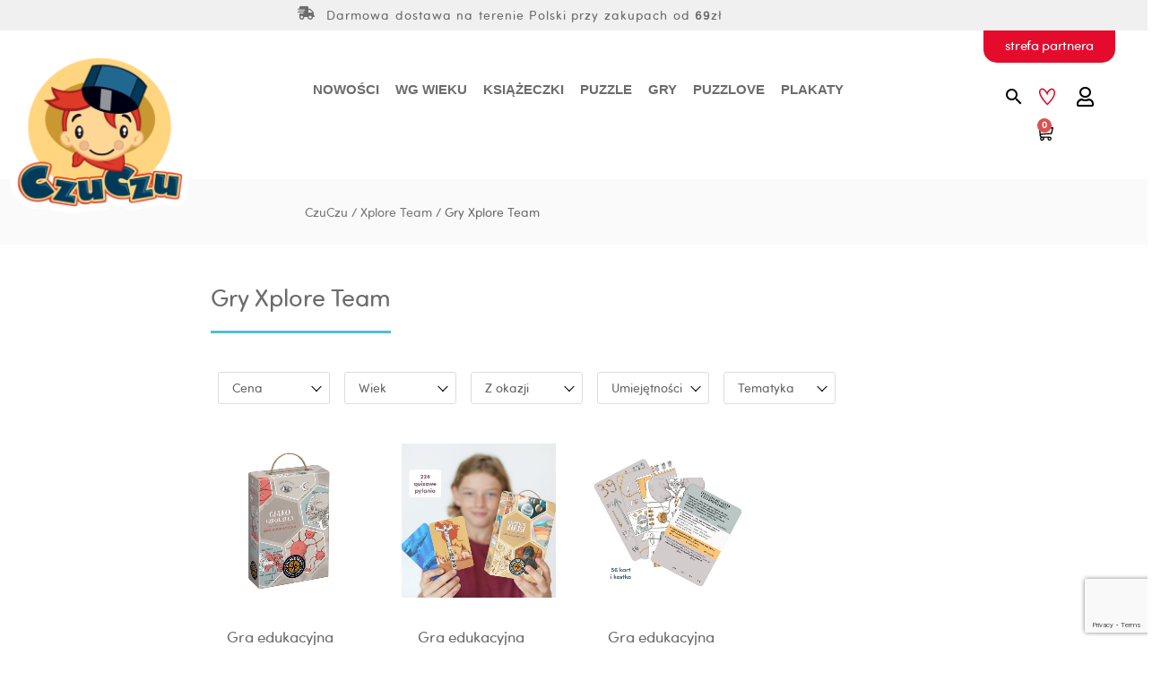

--- FILE ---
content_type: text/html; charset=UTF-8
request_url: https://czuczu.pl/k/xplore-team/gry-xt/
body_size: 79897
content:
<!DOCTYPE html>
<html lang="pl-PL">
<head>
<meta charset="UTF-8">
<meta name="viewport" content="width=device-width, initial-scale=1">
	<link rel="profile" href="https://gmpg.org/xfn/11"> 
					<script>document.documentElement.className = document.documentElement.className + ' yes-js js_active js'</script>
			<meta name='robots' content='index, follow, max-image-preview:large, max-snippet:-1, max-video-preview:-1' />

	<!-- This site is optimized with the Yoast SEO plugin v26.7 - https://yoast.com/wordpress/plugins/seo/ -->
	<title>Gry Xplore Team - CzuCzu</title>
	<meta name="description" content="Seria tematycznych gier karcianych dla uczniów. Każda zawiera 56 kart z pytaniami, które sprawdzają i serwują nową wiedzę. Można grać na wiele sposobów." />
	<link rel="canonical" href="https://czuczu.pl/k/xplore-team/gry-xt/" />
	<meta property="og:locale" content="pl_PL" />
	<meta property="og:type" content="article" />
	<meta property="og:title" content="Gry Xplore Team - CzuCzu" />
	<meta property="og:description" content="Seria tematycznych gier karcianych dla uczniów. Każda zawiera 56 kart z pytaniami, które sprawdzają i serwują nową wiedzę. Można grać na wiele sposobów." />
	<meta property="og:url" content="https://czuczu.pl/k/xplore-team/gry-xt/" />
	<meta property="og:site_name" content="CzuCzu" />
	<meta name="twitter:card" content="summary_large_image" />
	<script type="application/ld+json" class="yoast-schema-graph">{"@context":"https://schema.org","@graph":[{"@type":"CollectionPage","@id":"https://czuczu.pl/k/xplore-team/gry-xt/","url":"https://czuczu.pl/k/xplore-team/gry-xt/","name":"Gry Xplore Team - CzuCzu","isPartOf":{"@id":"https://czuczu.pl/#website"},"primaryImageOfPage":{"@id":"https://czuczu.pl/k/xplore-team/gry-xt/#primaryimage"},"image":{"@id":"https://czuczu.pl/k/xplore-team/gry-xt/#primaryimage"},"thumbnailUrl":"/wp-content/uploads/2021/06/112-Xplore-Team-Gra-edukacyjna-Cialo-czlowieka-1-1.jpg","description":"Seria tematycznych gier karcianych dla uczniów. Każda zawiera 56 kart z pytaniami, które sprawdzają i serwują nową wiedzę. Można grać na wiele sposobów.","breadcrumb":{"@id":"https://czuczu.pl/k/xplore-team/gry-xt/#breadcrumb"},"inLanguage":"pl-PL"},{"@type":"ImageObject","inLanguage":"pl-PL","@id":"https://czuczu.pl/k/xplore-team/gry-xt/#primaryimage","url":"/wp-content/uploads/2021/06/112-Xplore-Team-Gra-edukacyjna-Cialo-czlowieka-1-1.jpg","contentUrl":"/wp-content/uploads/2021/06/112-Xplore-Team-Gra-edukacyjna-Cialo-czlowieka-1-1.jpg","width":1000,"height":1000,"caption":"Xplore Team Gra edukacyjna Ciało człowieka"},{"@type":"BreadcrumbList","@id":"https://czuczu.pl/k/xplore-team/gry-xt/#breadcrumb","itemListElement":[{"@type":"ListItem","position":1,"name":"Strona główna","item":"https://czuczu.pl/"},{"@type":"ListItem","position":2,"name":"Xplore Team","item":"https://czuczu.pl/k/xplore-team/"},{"@type":"ListItem","position":3,"name":"Gry Xplore Team"}]},{"@type":"WebSite","@id":"https://czuczu.pl/#website","url":"https://czuczu.pl/","name":"CzuCzu","description":"","publisher":{"@id":"https://czuczu.pl/#organization"},"potentialAction":[{"@type":"SearchAction","target":{"@type":"EntryPoint","urlTemplate":"https://czuczu.pl/?s={search_term_string}"},"query-input":{"@type":"PropertyValueSpecification","valueRequired":true,"valueName":"search_term_string"}}],"inLanguage":"pl-PL"},{"@type":"Organization","@id":"https://czuczu.pl/#organization","name":"CzuCzu","url":"https://czuczu.pl/","logo":{"@type":"ImageObject","inLanguage":"pl-PL","@id":"https://czuczu.pl/#/schema/logo/image/","url":"https://czuczu.pl/wp-content/uploads/2021/03/logo-czuczu.png","contentUrl":"https://czuczu.pl/wp-content/uploads/2021/03/logo-czuczu.png","width":193,"height":176,"caption":"CzuCzu"},"image":{"@id":"https://czuczu.pl/#/schema/logo/image/"}}]}</script>
	<!-- / Yoast SEO plugin. -->


<script type='application/javascript'  id='pys-version-script'>console.log('PixelYourSite Free version 11.1.5.2');</script>
<link rel='dns-prefetch' href='//czuczu.pl' />
<link rel='dns-prefetch' href='//cdn.jsdelivr.net' />
<link rel='dns-prefetch' href='//fonts.googleapis.com' />
<link rel='dns-prefetch' href='//use.fontawesome.com' />
<link rel="alternate" type="application/rss+xml" title="CzuCzu &raquo; Kanał z wpisami" href="https://czuczu.pl/feed/" />
<link rel="alternate" type="application/rss+xml" title="Kanał CzuCzu &raquo; Gry Xplore Team Kategoria" href="https://czuczu.pl/k/xplore-team/gry-xt/feed/" />
		<style>
			.lazyload,
			.lazyloading {
				max-width: 100%;
			}
		</style>
		<style id='wp-img-auto-sizes-contain-inline-css'>
img:is([sizes=auto i],[sizes^="auto," i]){contain-intrinsic-size:3000px 1500px}
/*# sourceURL=wp-img-auto-sizes-contain-inline-css */
</style>
<style id='cf-frontend-style-inline-css'>
@font-face {
	font-family: 'Sofia Pro Soft Regular';
	font-weight: 100;
	font-display: auto;
	src: url('https://czuczu.pl/wp-content/uploads/2021/01/Sofia-Pro-Soft-Regular.woff') format('woff');
}
@font-face {
	font-family: 'Sofia Pro Soft Bold';
	font-weight: 100;
	font-display: auto;
	src: url('https://czuczu.pl/wp-content/uploads/2021/01/Sofia-Pro-Soft-Bold.woff') format('woff');
}
/*# sourceURL=cf-frontend-style-inline-css */
</style>
<link rel='stylesheet' id='astra-theme-css-css' href='https://czuczu.pl/wp-content/themes/astra/assets/css/minified/style.min.css?ver=4.11.10' media='all' />
<style id='astra-theme-css-inline-css'>
.ast-no-sidebar .entry-content .alignfull {margin-left: calc( -50vw + 50%);margin-right: calc( -50vw + 50%);max-width: 100vw;width: 100vw;}.ast-no-sidebar .entry-content .alignwide {margin-left: calc(-41vw + 50%);margin-right: calc(-41vw + 50%);max-width: unset;width: unset;}.ast-no-sidebar .entry-content .alignfull .alignfull,.ast-no-sidebar .entry-content .alignfull .alignwide,.ast-no-sidebar .entry-content .alignwide .alignfull,.ast-no-sidebar .entry-content .alignwide .alignwide,.ast-no-sidebar .entry-content .wp-block-column .alignfull,.ast-no-sidebar .entry-content .wp-block-column .alignwide{width: 100%;margin-left: auto;margin-right: auto;}.wp-block-gallery,.blocks-gallery-grid {margin: 0;}.wp-block-separator {max-width: 100px;}.wp-block-separator.is-style-wide,.wp-block-separator.is-style-dots {max-width: none;}.entry-content .has-2-columns .wp-block-column:first-child {padding-right: 10px;}.entry-content .has-2-columns .wp-block-column:last-child {padding-left: 10px;}@media (max-width: 782px) {.entry-content .wp-block-columns .wp-block-column {flex-basis: 100%;}.entry-content .has-2-columns .wp-block-column:first-child {padding-right: 0;}.entry-content .has-2-columns .wp-block-column:last-child {padding-left: 0;}}body .entry-content .wp-block-latest-posts {margin-left: 0;}body .entry-content .wp-block-latest-posts li {list-style: none;}.ast-no-sidebar .ast-container .entry-content .wp-block-latest-posts {margin-left: 0;}.ast-header-break-point .entry-content .alignwide {margin-left: auto;margin-right: auto;}.entry-content .blocks-gallery-item img {margin-bottom: auto;}.wp-block-pullquote {border-top: 4px solid #555d66;border-bottom: 4px solid #555d66;color: #40464d;}:root{--ast-post-nav-space:0;--ast-container-default-xlg-padding:6.67em;--ast-container-default-lg-padding:5.67em;--ast-container-default-slg-padding:4.34em;--ast-container-default-md-padding:3.34em;--ast-container-default-sm-padding:6.67em;--ast-container-default-xs-padding:2.4em;--ast-container-default-xxs-padding:1.4em;--ast-code-block-background:#EEEEEE;--ast-comment-inputs-background:#FAFAFA;--ast-normal-container-width:1200px;--ast-narrow-container-width:750px;--ast-blog-title-font-weight:normal;--ast-blog-meta-weight:inherit;--ast-global-color-primary:var(--ast-global-color-5);--ast-global-color-secondary:var(--ast-global-color-4);--ast-global-color-alternate-background:var(--ast-global-color-7);--ast-global-color-subtle-background:var(--ast-global-color-6);--ast-bg-style-guide:#F8FAFC;--ast-shadow-style-guide:0px 0px 4px 0 #00000057;--ast-global-dark-bg-style:#fff;--ast-global-dark-lfs:#fbfbfb;--ast-widget-bg-color:#fafafa;--ast-wc-container-head-bg-color:#fbfbfb;--ast-title-layout-bg:#eeeeee;--ast-search-border-color:#e7e7e7;--ast-lifter-hover-bg:#e6e6e6;--ast-gallery-block-color:#000;--srfm-color-input-label:var(--ast-global-color-2);}html{font-size:93.75%;}a,.page-title{color:#000000;}a:hover,a:focus{color:#646464;}body,button,input,select,textarea,.ast-button,.ast-custom-button{font-family:Sofia Pro Soft Regular,Helvetica,Arial,sans-serif;font-weight:normal;font-size:15px;font-size:1rem;line-height:var(--ast-body-line-height,1.65em);}blockquote{color:#212121;}.ast-site-identity .site-title a{color:var(--ast-global-color-2);}.site-title{font-size:35px;font-size:2.3333333333333rem;display:none;}header .custom-logo-link img{max-width:200px;width:200px;}.astra-logo-svg{width:200px;}.site-header .site-description{font-size:15px;font-size:1rem;display:none;}.entry-title{font-size:26px;font-size:1.7333333333333rem;}.archive .ast-article-post .ast-article-inner,.blog .ast-article-post .ast-article-inner,.archive .ast-article-post .ast-article-inner:hover,.blog .ast-article-post .ast-article-inner:hover{overflow:hidden;}h1,.entry-content :where(h1){font-size:40px;font-size:2.6666666666667rem;line-height:1.4em;}h2,.entry-content :where(h2){font-size:30px;font-size:2rem;line-height:1.3em;}h3,.entry-content :where(h3){font-size:26px;font-size:1.7333333333333rem;line-height:1.3em;}h4,.entry-content :where(h4){font-size:24px;font-size:1.6rem;line-height:1.2em;}h5,.entry-content :where(h5){font-size:20px;font-size:1.3333333333333rem;line-height:1.2em;}h6,.entry-content :where(h6){font-size:16px;font-size:1.0666666666667rem;line-height:1.25em;}::selection{background-color:#e0262e;color:#ffffff;}body,h1,h2,h3,h4,h5,h6,.entry-title a,.entry-content :where(h1,h2,h3,h4,h5,h6){color:#6c6c6c;}.tagcloud a:hover,.tagcloud a:focus,.tagcloud a.current-item{color:#ffffff;border-color:#000000;background-color:#000000;}input:focus,input[type="text"]:focus,input[type="email"]:focus,input[type="url"]:focus,input[type="password"]:focus,input[type="reset"]:focus,input[type="search"]:focus,textarea:focus{border-color:#000000;}input[type="radio"]:checked,input[type=reset],input[type="checkbox"]:checked,input[type="checkbox"]:hover:checked,input[type="checkbox"]:focus:checked,input[type=range]::-webkit-slider-thumb{border-color:#000000;background-color:#000000;box-shadow:none;}.site-footer a:hover + .post-count,.site-footer a:focus + .post-count{background:#000000;border-color:#000000;}.single .nav-links .nav-previous,.single .nav-links .nav-next{color:#000000;}.entry-meta,.entry-meta *{line-height:1.45;color:#000000;}.entry-meta a:not(.ast-button):hover,.entry-meta a:not(.ast-button):hover *,.entry-meta a:not(.ast-button):focus,.entry-meta a:not(.ast-button):focus *,.page-links > .page-link,.page-links .page-link:hover,.post-navigation a:hover{color:#646464;}#cat option,.secondary .calendar_wrap thead a,.secondary .calendar_wrap thead a:visited{color:#000000;}.secondary .calendar_wrap #today,.ast-progress-val span{background:#000000;}.secondary a:hover + .post-count,.secondary a:focus + .post-count{background:#000000;border-color:#000000;}.calendar_wrap #today > a{color:#ffffff;}.page-links .page-link,.single .post-navigation a{color:#000000;}.ast-search-menu-icon .search-form button.search-submit{padding:0 4px;}.ast-search-menu-icon form.search-form{padding-right:0;}.ast-header-search .ast-search-menu-icon.ast-dropdown-active .search-form,.ast-header-search .ast-search-menu-icon.ast-dropdown-active .search-field:focus{transition:all 0.2s;}.search-form input.search-field:focus{outline:none;}.widget-title,.widget .wp-block-heading{font-size:21px;font-size:1.4rem;color:#6c6c6c;}.single .ast-author-details .author-title{color:#646464;}.ast-search-menu-icon.slide-search a:focus-visible:focus-visible,.astra-search-icon:focus-visible,#close:focus-visible,a:focus-visible,.ast-menu-toggle:focus-visible,.site .skip-link:focus-visible,.wp-block-loginout input:focus-visible,.wp-block-search.wp-block-search__button-inside .wp-block-search__inside-wrapper,.ast-header-navigation-arrow:focus-visible,.woocommerce .wc-proceed-to-checkout > .checkout-button:focus-visible,.woocommerce .woocommerce-MyAccount-navigation ul li a:focus-visible,.ast-orders-table__row .ast-orders-table__cell:focus-visible,.woocommerce .woocommerce-order-details .order-again > .button:focus-visible,.woocommerce .woocommerce-message a.button.wc-forward:focus-visible,.woocommerce #minus_qty:focus-visible,.woocommerce #plus_qty:focus-visible,a#ast-apply-coupon:focus-visible,.woocommerce .woocommerce-info a:focus-visible,.woocommerce .astra-shop-summary-wrap a:focus-visible,.woocommerce a.wc-forward:focus-visible,#ast-apply-coupon:focus-visible,.woocommerce-js .woocommerce-mini-cart-item a.remove:focus-visible,#close:focus-visible,.button.search-submit:focus-visible,#search_submit:focus,.normal-search:focus-visible,.ast-header-account-wrap:focus-visible,.woocommerce .ast-on-card-button.ast-quick-view-trigger:focus,.astra-cart-drawer-close:focus,.ast-single-variation:focus,.ast-woocommerce-product-gallery__image:focus,.ast-button:focus,.woocommerce-product-gallery--with-images [data-controls="prev"]:focus-visible,.woocommerce-product-gallery--with-images [data-controls="next"]:focus-visible{outline-style:dotted;outline-color:inherit;outline-width:thin;}input:focus,input[type="text"]:focus,input[type="email"]:focus,input[type="url"]:focus,input[type="password"]:focus,input[type="reset"]:focus,input[type="search"]:focus,input[type="number"]:focus,textarea:focus,.wp-block-search__input:focus,[data-section="section-header-mobile-trigger"] .ast-button-wrap .ast-mobile-menu-trigger-minimal:focus,.ast-mobile-popup-drawer.active .menu-toggle-close:focus,.woocommerce-ordering select.orderby:focus,#ast-scroll-top:focus,#coupon_code:focus,.woocommerce-page #comment:focus,.woocommerce #reviews #respond input#submit:focus,.woocommerce a.add_to_cart_button:focus,.woocommerce .button.single_add_to_cart_button:focus,.woocommerce .woocommerce-cart-form button:focus,.woocommerce .woocommerce-cart-form__cart-item .quantity .qty:focus,.woocommerce .woocommerce-billing-fields .woocommerce-billing-fields__field-wrapper .woocommerce-input-wrapper > .input-text:focus,.woocommerce #order_comments:focus,.woocommerce #place_order:focus,.woocommerce .woocommerce-address-fields .woocommerce-address-fields__field-wrapper .woocommerce-input-wrapper > .input-text:focus,.woocommerce .woocommerce-MyAccount-content form button:focus,.woocommerce .woocommerce-MyAccount-content .woocommerce-EditAccountForm .woocommerce-form-row .woocommerce-Input.input-text:focus,.woocommerce .ast-woocommerce-container .woocommerce-pagination ul.page-numbers li a:focus,body #content .woocommerce form .form-row .select2-container--default .select2-selection--single:focus,#ast-coupon-code:focus,.woocommerce.woocommerce-js .quantity input[type=number]:focus,.woocommerce-js .woocommerce-mini-cart-item .quantity input[type=number]:focus,.woocommerce p#ast-coupon-trigger:focus{border-style:dotted;border-color:inherit;border-width:thin;}input{outline:none;}.woocommerce-js input[type=text]:focus,.woocommerce-js input[type=email]:focus,.woocommerce-js textarea:focus,input[type=number]:focus,.comments-area textarea#comment:focus,.comments-area textarea#comment:active,.comments-area .ast-comment-formwrap input[type="text"]:focus,.comments-area .ast-comment-formwrap input[type="text"]:active{outline-style:unset;outline-color:inherit;outline-width:thin;}.main-header-menu .menu-link,.ast-header-custom-item a{color:#6c6c6c;}.main-header-menu .menu-item:hover > .menu-link,.main-header-menu .menu-item:hover > .ast-menu-toggle,.main-header-menu .ast-masthead-custom-menu-items a:hover,.main-header-menu .menu-item.focus > .menu-link,.main-header-menu .menu-item.focus > .ast-menu-toggle,.main-header-menu .current-menu-item > .menu-link,.main-header-menu .current-menu-ancestor > .menu-link,.main-header-menu .current-menu-item > .ast-menu-toggle,.main-header-menu .current-menu-ancestor > .ast-menu-toggle{color:#000000;}.header-main-layout-3 .ast-main-header-bar-alignment{margin-right:auto;}.header-main-layout-2 .site-header-section-left .ast-site-identity{text-align:left;}.ast-logo-title-inline .site-logo-img{padding-right:1em;}.site-logo-img img{ transition:all 0.2s linear;}body .ast-oembed-container *{position:absolute;top:0;width:100%;height:100%;left:0;}body .wp-block-embed-pocket-casts .ast-oembed-container *{position:unset;}.ast-header-break-point .ast-mobile-menu-buttons-minimal.menu-toggle{background:transparent;color:#e0262e;}.ast-header-break-point .ast-mobile-menu-buttons-outline.menu-toggle{background:transparent;border:1px solid #e0262e;color:#e0262e;}.ast-header-break-point .ast-mobile-menu-buttons-fill.menu-toggle{background:#e0262e;}.ast-single-post-featured-section + article {margin-top: 2em;}.site-content .ast-single-post-featured-section img {width: 100%;overflow: hidden;object-fit: cover;}.ast-separate-container .site-content .ast-single-post-featured-section + article {margin-top: -80px;z-index: 9;position: relative;border-radius: 4px;}@media (min-width: 922px) {.ast-no-sidebar .site-content .ast-article-image-container--wide {margin-left: -120px;margin-right: -120px;max-width: unset;width: unset;}.ast-left-sidebar .site-content .ast-article-image-container--wide,.ast-right-sidebar .site-content .ast-article-image-container--wide {margin-left: -10px;margin-right: -10px;}.site-content .ast-article-image-container--full {margin-left: calc( -50vw + 50%);margin-right: calc( -50vw + 50%);max-width: 100vw;width: 100vw;}.ast-left-sidebar .site-content .ast-article-image-container--full,.ast-right-sidebar .site-content .ast-article-image-container--full {margin-left: -10px;margin-right: -10px;max-width: inherit;width: auto;}}.site > .ast-single-related-posts-container {margin-top: 0;}@media (min-width: 922px) {.ast-desktop .ast-container--narrow {max-width: var(--ast-narrow-container-width);margin: 0 auto;}}.ast-page-builder-template .hentry {margin: 0;}.ast-page-builder-template .site-content > .ast-container {max-width: 100%;padding: 0;}.ast-page-builder-template .site .site-content #primary {padding: 0;margin: 0;}.ast-page-builder-template .no-results {text-align: center;margin: 4em auto;}.ast-page-builder-template .ast-pagination {padding: 2em;}.ast-page-builder-template .entry-header.ast-no-title.ast-no-thumbnail {margin-top: 0;}.ast-page-builder-template .entry-header.ast-header-without-markup {margin-top: 0;margin-bottom: 0;}.ast-page-builder-template .entry-header.ast-no-title.ast-no-meta {margin-bottom: 0;}.ast-page-builder-template.single .post-navigation {padding-bottom: 2em;}.ast-page-builder-template.single-post .site-content > .ast-container {max-width: 100%;}.ast-page-builder-template .entry-header {margin-top: 4em;margin-left: auto;margin-right: auto;padding-left: 20px;padding-right: 20px;}.single.ast-page-builder-template .entry-header {padding-left: 20px;padding-right: 20px;}.ast-page-builder-template .ast-archive-description {margin: 4em auto 0;padding-left: 20px;padding-right: 20px;}.ast-page-builder-template.ast-no-sidebar .entry-content .alignwide {margin-left: 0;margin-right: 0;}.footer-adv .footer-adv-overlay{border-top-style:solid;border-top-color:#7a7a7a;}.wp-block-buttons.aligncenter{justify-content:center;}@media (min-width:1200px){.wp-block-group .has-background{padding:20px;}}@media (min-width:1200px){.ast-no-sidebar.ast-separate-container .entry-content .wp-block-group.alignwide,.ast-no-sidebar.ast-separate-container .entry-content .wp-block-cover.alignwide{margin-left:-20px;margin-right:-20px;padding-left:20px;padding-right:20px;}.ast-no-sidebar.ast-separate-container .entry-content .wp-block-cover.alignfull,.ast-no-sidebar.ast-separate-container .entry-content .wp-block-group.alignfull{margin-left:-6.67em;margin-right:-6.67em;padding-left:6.67em;padding-right:6.67em;}}@media (min-width:1200px){.wp-block-cover-image.alignwide .wp-block-cover__inner-container,.wp-block-cover.alignwide .wp-block-cover__inner-container,.wp-block-cover-image.alignfull .wp-block-cover__inner-container,.wp-block-cover.alignfull .wp-block-cover__inner-container{width:100%;}}.wp-block-columns{margin-bottom:unset;}.wp-block-image.size-full{margin:2rem 0;}.wp-block-separator.has-background{padding:0;}.wp-block-gallery{margin-bottom:1.6em;}.wp-block-group{padding-top:4em;padding-bottom:4em;}.wp-block-group__inner-container .wp-block-columns:last-child,.wp-block-group__inner-container :last-child,.wp-block-table table{margin-bottom:0;}.blocks-gallery-grid{width:100%;}.wp-block-navigation-link__content{padding:5px 0;}.wp-block-group .wp-block-group .has-text-align-center,.wp-block-group .wp-block-column .has-text-align-center{max-width:100%;}.has-text-align-center{margin:0 auto;}@media (min-width:1200px){.wp-block-cover__inner-container,.alignwide .wp-block-group__inner-container,.alignfull .wp-block-group__inner-container{max-width:1200px;margin:0 auto;}.wp-block-group.alignnone,.wp-block-group.aligncenter,.wp-block-group.alignleft,.wp-block-group.alignright,.wp-block-group.alignwide,.wp-block-columns.alignwide{margin:2rem 0 1rem 0;}}@media (max-width:1200px){.wp-block-group{padding:3em;}.wp-block-group .wp-block-group{padding:1.5em;}.wp-block-columns,.wp-block-column{margin:1rem 0;}}@media (min-width:921px){.wp-block-columns .wp-block-group{padding:2em;}}@media (max-width:544px){.wp-block-cover-image .wp-block-cover__inner-container,.wp-block-cover .wp-block-cover__inner-container{width:unset;}.wp-block-cover,.wp-block-cover-image{padding:2em 0;}.wp-block-group,.wp-block-cover{padding:2em;}.wp-block-media-text__media img,.wp-block-media-text__media video{width:unset;max-width:100%;}.wp-block-media-text.has-background .wp-block-media-text__content{padding:1em;}}.wp-block-image.aligncenter{margin-left:auto;margin-right:auto;}.wp-block-table.aligncenter{margin-left:auto;margin-right:auto;}@media (min-width:544px){.entry-content .wp-block-media-text.has-media-on-the-right .wp-block-media-text__content{padding:0 8% 0 0;}.entry-content .wp-block-media-text .wp-block-media-text__content{padding:0 0 0 8%;}.ast-plain-container .site-content .entry-content .has-custom-content-position.is-position-bottom-left > *,.ast-plain-container .site-content .entry-content .has-custom-content-position.is-position-bottom-right > *,.ast-plain-container .site-content .entry-content .has-custom-content-position.is-position-top-left > *,.ast-plain-container .site-content .entry-content .has-custom-content-position.is-position-top-right > *,.ast-plain-container .site-content .entry-content .has-custom-content-position.is-position-center-right > *,.ast-plain-container .site-content .entry-content .has-custom-content-position.is-position-center-left > *{margin:0;}}@media (max-width:544px){.entry-content .wp-block-media-text .wp-block-media-text__content{padding:8% 0;}.wp-block-media-text .wp-block-media-text__media img{width:auto;max-width:100%;}}.wp-block-buttons .wp-block-button.is-style-outline .wp-block-button__link.wp-element-button,.ast-outline-button,.wp-block-uagb-buttons-child .uagb-buttons-repeater.ast-outline-button{border-top-width:2px;border-right-width:2px;border-bottom-width:2px;border-left-width:2px;font-family:inherit;font-weight:inherit;line-height:1em;}.wp-block-button .wp-block-button__link.wp-element-button.is-style-outline:not(.has-background),.wp-block-button.is-style-outline>.wp-block-button__link.wp-element-button:not(.has-background),.ast-outline-button{background-color:transparent;}.entry-content[data-ast-blocks-layout] > figure{margin-bottom:1em;}.elementor-widget-container .elementor-loop-container .e-loop-item[data-elementor-type="loop-item"]{width:100%;}.review-rating{display:flex;align-items:center;order:2;}@media (max-width:921px){.ast-separate-container #primary,.ast-separate-container #secondary{padding:1.5em 0;}#primary,#secondary{padding:1.5em 0;margin:0;}.ast-left-sidebar #content > .ast-container{display:flex;flex-direction:column-reverse;width:100%;}.ast-separate-container .ast-article-post,.ast-separate-container .ast-article-single{padding:1.5em 2.14em;}.ast-author-box img.avatar{margin:20px 0 0 0;}}@media (min-width:922px){.ast-separate-container.ast-right-sidebar #primary,.ast-separate-container.ast-left-sidebar #primary{border:0;}.search-no-results.ast-separate-container #primary{margin-bottom:4em;}}.wp-block-button .wp-block-button__link{color:#ffffff;}.wp-block-button .wp-block-button__link:hover,.wp-block-button .wp-block-button__link:focus{color:#ffffff;background-color:#646464;border-color:#646464;}.elementor-widget-heading h1.elementor-heading-title{line-height:1.4em;}.elementor-widget-heading h2.elementor-heading-title{line-height:1.3em;}.elementor-widget-heading h3.elementor-heading-title{line-height:1.3em;}.elementor-widget-heading h4.elementor-heading-title{line-height:1.2em;}.elementor-widget-heading h5.elementor-heading-title{line-height:1.2em;}.elementor-widget-heading h6.elementor-heading-title{line-height:1.25em;}.wp-block-button .wp-block-button__link{border-top-width:0;border-right-width:0;border-left-width:0;border-bottom-width:0;border-color:#e0262e;background-color:#e0262e;color:#ffffff;font-family:inherit;font-weight:inherit;line-height:1em;padding-top:10px;padding-right:40px;padding-bottom:10px;padding-left:40px;}.menu-toggle,button,.ast-button,.ast-custom-button,.button,input#submit,input[type="button"],input[type="submit"],input[type="reset"]{border-style:solid;border-top-width:0;border-right-width:0;border-left-width:0;border-bottom-width:0;color:#ffffff;border-color:#e0262e;background-color:#e0262e;padding-top:10px;padding-right:40px;padding-bottom:10px;padding-left:40px;font-family:inherit;font-weight:inherit;line-height:1em;}button:focus,.menu-toggle:hover,button:hover,.ast-button:hover,.ast-custom-button:hover .button:hover,.ast-custom-button:hover ,input[type=reset]:hover,input[type=reset]:focus,input#submit:hover,input#submit:focus,input[type="button"]:hover,input[type="button"]:focus,input[type="submit"]:hover,input[type="submit"]:focus{color:#ffffff;background-color:#646464;border-color:#646464;}@media (max-width:921px){.ast-mobile-header-stack .main-header-bar .ast-search-menu-icon{display:inline-block;}.ast-header-break-point.ast-header-custom-item-outside .ast-mobile-header-stack .main-header-bar .ast-search-icon{margin:0;}.ast-comment-avatar-wrap img{max-width:2.5em;}.ast-comment-meta{padding:0 1.8888em 1.3333em;}.ast-separate-container .ast-comment-list li.depth-1{padding:1.5em 2.14em;}.ast-separate-container .comment-respond{padding:2em 2.14em;}}@media (min-width:544px){.ast-container{max-width:100%;}}@media (max-width:544px){.ast-separate-container .ast-article-post,.ast-separate-container .ast-article-single,.ast-separate-container .comments-title,.ast-separate-container .ast-archive-description{padding:1.5em 1em;}.ast-separate-container #content .ast-container{padding-left:0.54em;padding-right:0.54em;}.ast-separate-container .ast-comment-list .bypostauthor{padding:.5em;}.ast-search-menu-icon.ast-dropdown-active .search-field{width:170px;}.site-branding img,.site-header .site-logo-img .custom-logo-link img{max-width:100%;}} #ast-mobile-header .ast-site-header-cart-li a{pointer-events:none;}.ast-no-sidebar.ast-separate-container .entry-content .alignfull {margin-left: -6.67em;margin-right: -6.67em;width: auto;}@media (max-width: 1200px) {.ast-no-sidebar.ast-separate-container .entry-content .alignfull {margin-left: -2.4em;margin-right: -2.4em;}}@media (max-width: 768px) {.ast-no-sidebar.ast-separate-container .entry-content .alignfull {margin-left: -2.14em;margin-right: -2.14em;}}@media (max-width: 544px) {.ast-no-sidebar.ast-separate-container .entry-content .alignfull {margin-left: -1em;margin-right: -1em;}}.ast-no-sidebar.ast-separate-container .entry-content .alignwide {margin-left: -20px;margin-right: -20px;}.ast-no-sidebar.ast-separate-container .entry-content .wp-block-column .alignfull,.ast-no-sidebar.ast-separate-container .entry-content .wp-block-column .alignwide {margin-left: auto;margin-right: auto;width: 100%;}@media (max-width:921px){.site-title{display:none;}.site-header .site-description{display:none;}h1,.entry-content :where(h1){font-size:30px;}h2,.entry-content :where(h2){font-size:25px;}h3,.entry-content :where(h3){font-size:20px;}}@media (max-width:544px){.site-title{display:none;}.site-header .site-description{display:none;}h1,.entry-content :where(h1){font-size:30px;}h2,.entry-content :where(h2){font-size:25px;}h3,.entry-content :where(h3){font-size:20px;}}@media (max-width:921px){html{font-size:85.5%;}}@media (max-width:544px){html{font-size:85.5%;}}@media (min-width:922px){.ast-container{max-width:1240px;}}@font-face {font-family: "Astra";src: url(https://czuczu.pl/wp-content/themes/astra/assets/fonts/astra.woff) format("woff"),url(https://czuczu.pl/wp-content/themes/astra/assets/fonts/astra.ttf) format("truetype"),url(https://czuczu.pl/wp-content/themes/astra/assets/fonts/astra.svg#astra) format("svg");font-weight: normal;font-style: normal;font-display: fallback;}@media (max-width:921px) {.main-header-bar .main-header-bar-navigation{display:none;}}.ast-blog-layout-6-grid .ast-blog-featured-section:before { content: ""; }.cat-links.badge a,.tags-links.badge a {padding: 4px 8px;border-radius: 3px;font-weight: 400;}.cat-links.underline a,.tags-links.underline a{text-decoration: underline;}.ast-desktop .main-header-menu.submenu-with-border .sub-menu,.ast-desktop .main-header-menu.submenu-with-border .astra-full-megamenu-wrapper{border-color:#e0262e;}.ast-desktop .main-header-menu.submenu-with-border .sub-menu{border-top-width:2px;border-style:solid;}.ast-desktop .main-header-menu.submenu-with-border .sub-menu .sub-menu{top:-2px;}.ast-desktop .main-header-menu.submenu-with-border .sub-menu .menu-link,.ast-desktop .main-header-menu.submenu-with-border .children .menu-link{border-bottom-width:0px;border-style:solid;border-color:#eaeaea;}@media (min-width:922px){.main-header-menu .sub-menu .menu-item.ast-left-align-sub-menu:hover > .sub-menu,.main-header-menu .sub-menu .menu-item.ast-left-align-sub-menu.focus > .sub-menu{margin-left:-0px;}}.ast-small-footer{border-top-style:solid;border-top-width:1px;border-top-color:#7a7a7a;}.ast-small-footer-wrap{text-align:center;}.site .comments-area{padding-bottom:3em;}.ast-header-break-point.ast-header-custom-item-inside .main-header-bar .main-header-bar-navigation .ast-search-icon {display: none;}.ast-header-break-point.ast-header-custom-item-inside .main-header-bar .ast-search-menu-icon .search-form {padding: 0;display: block;overflow: hidden;}.ast-header-break-point .ast-header-custom-item .widget:last-child {margin-bottom: 1em;}.ast-header-custom-item .widget {margin: 0.5em;display: inline-block;vertical-align: middle;}.ast-header-custom-item .widget p {margin-bottom: 0;}.ast-header-custom-item .widget li {width: auto;}.ast-header-custom-item-inside .button-custom-menu-item .menu-link {display: none;}.ast-header-custom-item-inside.ast-header-break-point .button-custom-menu-item .ast-custom-button-link {display: none;}.ast-header-custom-item-inside.ast-header-break-point .button-custom-menu-item .menu-link {display: block;}.ast-header-break-point.ast-header-custom-item-outside .main-header-bar .ast-search-icon {margin-right: 1em;}.ast-header-break-point.ast-header-custom-item-inside .main-header-bar .ast-search-menu-icon .search-field,.ast-header-break-point.ast-header-custom-item-inside .main-header-bar .ast-search-menu-icon.ast-inline-search .search-field {width: 100%;padding-right: 5.5em;}.ast-header-break-point.ast-header-custom-item-inside .main-header-bar .ast-search-menu-icon .search-submit {display: block;position: absolute;height: 100%;top: 0;right: 0;padding: 0 1em;border-radius: 0;}.ast-header-break-point .ast-header-custom-item .ast-masthead-custom-menu-items {padding-left: 20px;padding-right: 20px;margin-bottom: 1em;margin-top: 1em;}.ast-header-custom-item-inside.ast-header-break-point .button-custom-menu-item {padding-left: 0;padding-right: 0;margin-top: 0;margin-bottom: 0;}.astra-icon-down_arrow::after {content: "\e900";font-family: Astra;}.astra-icon-close::after {content: "\e5cd";font-family: Astra;}.astra-icon-drag_handle::after {content: "\e25d";font-family: Astra;}.astra-icon-format_align_justify::after {content: "\e235";font-family: Astra;}.astra-icon-menu::after {content: "\e5d2";font-family: Astra;}.astra-icon-reorder::after {content: "\e8fe";font-family: Astra;}.astra-icon-search::after {content: "\e8b6";font-family: Astra;}.astra-icon-zoom_in::after {content: "\e56b";font-family: Astra;}.astra-icon-check-circle::after {content: "\e901";font-family: Astra;}.astra-icon-shopping-cart::after {content: "\f07a";font-family: Astra;}.astra-icon-shopping-bag::after {content: "\f290";font-family: Astra;}.astra-icon-shopping-basket::after {content: "\f291";font-family: Astra;}.astra-icon-circle-o::after {content: "\e903";font-family: Astra;}.astra-icon-certificate::after {content: "\e902";font-family: Astra;}blockquote {padding: 1.2em;}:root .has-ast-global-color-0-color{color:var(--ast-global-color-0);}:root .has-ast-global-color-0-background-color{background-color:var(--ast-global-color-0);}:root .wp-block-button .has-ast-global-color-0-color{color:var(--ast-global-color-0);}:root .wp-block-button .has-ast-global-color-0-background-color{background-color:var(--ast-global-color-0);}:root .has-ast-global-color-1-color{color:var(--ast-global-color-1);}:root .has-ast-global-color-1-background-color{background-color:var(--ast-global-color-1);}:root .wp-block-button .has-ast-global-color-1-color{color:var(--ast-global-color-1);}:root .wp-block-button .has-ast-global-color-1-background-color{background-color:var(--ast-global-color-1);}:root .has-ast-global-color-2-color{color:var(--ast-global-color-2);}:root .has-ast-global-color-2-background-color{background-color:var(--ast-global-color-2);}:root .wp-block-button .has-ast-global-color-2-color{color:var(--ast-global-color-2);}:root .wp-block-button .has-ast-global-color-2-background-color{background-color:var(--ast-global-color-2);}:root .has-ast-global-color-3-color{color:var(--ast-global-color-3);}:root .has-ast-global-color-3-background-color{background-color:var(--ast-global-color-3);}:root .wp-block-button .has-ast-global-color-3-color{color:var(--ast-global-color-3);}:root .wp-block-button .has-ast-global-color-3-background-color{background-color:var(--ast-global-color-3);}:root .has-ast-global-color-4-color{color:var(--ast-global-color-4);}:root .has-ast-global-color-4-background-color{background-color:var(--ast-global-color-4);}:root .wp-block-button .has-ast-global-color-4-color{color:var(--ast-global-color-4);}:root .wp-block-button .has-ast-global-color-4-background-color{background-color:var(--ast-global-color-4);}:root .has-ast-global-color-5-color{color:var(--ast-global-color-5);}:root .has-ast-global-color-5-background-color{background-color:var(--ast-global-color-5);}:root .wp-block-button .has-ast-global-color-5-color{color:var(--ast-global-color-5);}:root .wp-block-button .has-ast-global-color-5-background-color{background-color:var(--ast-global-color-5);}:root .has-ast-global-color-6-color{color:var(--ast-global-color-6);}:root .has-ast-global-color-6-background-color{background-color:var(--ast-global-color-6);}:root .wp-block-button .has-ast-global-color-6-color{color:var(--ast-global-color-6);}:root .wp-block-button .has-ast-global-color-6-background-color{background-color:var(--ast-global-color-6);}:root .has-ast-global-color-7-color{color:var(--ast-global-color-7);}:root .has-ast-global-color-7-background-color{background-color:var(--ast-global-color-7);}:root .wp-block-button .has-ast-global-color-7-color{color:var(--ast-global-color-7);}:root .wp-block-button .has-ast-global-color-7-background-color{background-color:var(--ast-global-color-7);}:root .has-ast-global-color-8-color{color:var(--ast-global-color-8);}:root .has-ast-global-color-8-background-color{background-color:var(--ast-global-color-8);}:root .wp-block-button .has-ast-global-color-8-color{color:var(--ast-global-color-8);}:root .wp-block-button .has-ast-global-color-8-background-color{background-color:var(--ast-global-color-8);}:root{--ast-global-color-0:#0170B9;--ast-global-color-1:#3a3a3a;--ast-global-color-2:#3a3a3a;--ast-global-color-3:#4B4F58;--ast-global-color-4:#F5F5F5;--ast-global-color-5:#FFFFFF;--ast-global-color-6:#E5E5E5;--ast-global-color-7:#424242;--ast-global-color-8:#000000;}:root {--ast-border-color : #dddddd;}.ast-breadcrumbs .trail-browse,.ast-breadcrumbs .trail-items,.ast-breadcrumbs .trail-items li{display:inline-block;margin:0;padding:0;border:none;background:inherit;text-indent:0;text-decoration:none;}.ast-breadcrumbs .trail-browse{font-size:inherit;font-style:inherit;font-weight:inherit;color:inherit;}.ast-breadcrumbs .trail-items{list-style:none;}.trail-items li::after{padding:0 0.3em;content:"\00bb";}.trail-items li:last-of-type::after{display:none;}h1,h2,h3,h4,h5,h6,.entry-content :where(h1,h2,h3,h4,h5,h6){color:#6c6c6c;}.elementor-posts-container [CLASS*="ast-width-"]{width:100%;}.elementor-template-full-width .ast-container{display:block;}.elementor-screen-only,.screen-reader-text,.screen-reader-text span,.ui-helper-hidden-accessible{top:0 !important;}@media (max-width:544px){.elementor-element .elementor-wc-products .woocommerce[class*="columns-"] ul.products li.product{width:auto;margin:0;}.elementor-element .woocommerce .woocommerce-result-count{float:none;}}.ast-header-break-point .main-header-bar{border-bottom-width:1px;}@media (min-width:922px){.main-header-bar{border-bottom-width:1px;}}.main-header-menu .menu-item,#astra-footer-menu .menu-item,.main-header-bar .ast-masthead-custom-menu-items{-js-display:flex;display:flex;-webkit-box-pack:center;-webkit-justify-content:center;-moz-box-pack:center;-ms-flex-pack:center;justify-content:center;-webkit-box-orient:vertical;-webkit-box-direction:normal;-webkit-flex-direction:column;-moz-box-orient:vertical;-moz-box-direction:normal;-ms-flex-direction:column;flex-direction:column;}.main-header-menu > .menu-item > .menu-link,#astra-footer-menu > .menu-item > .menu-link{height:100%;-webkit-box-align:center;-webkit-align-items:center;-moz-box-align:center;-ms-flex-align:center;align-items:center;-js-display:flex;display:flex;}.ast-primary-menu-disabled .main-header-bar .ast-masthead-custom-menu-items{flex:unset;}.main-header-menu .sub-menu .menu-item.menu-item-has-children > .menu-link:after{position:absolute;right:1em;top:50%;transform:translate(0,-50%) rotate(270deg);}.ast-header-break-point .main-header-bar .main-header-bar-navigation .page_item_has_children > .ast-menu-toggle::before,.ast-header-break-point .main-header-bar .main-header-bar-navigation .menu-item-has-children > .ast-menu-toggle::before,.ast-mobile-popup-drawer .main-header-bar-navigation .menu-item-has-children>.ast-menu-toggle::before,.ast-header-break-point .ast-mobile-header-wrap .main-header-bar-navigation .menu-item-has-children > .ast-menu-toggle::before{font-weight:bold;content:"\e900";font-family:Astra;text-decoration:inherit;display:inline-block;}.ast-header-break-point .main-navigation ul.sub-menu .menu-item .menu-link:before{content:"\e900";font-family:Astra;font-size:.65em;text-decoration:inherit;display:inline-block;transform:translate(0,-2px) rotateZ(270deg);margin-right:5px;}.widget_search .search-form:after{font-family:Astra;font-size:1.2em;font-weight:normal;content:"\e8b6";position:absolute;top:50%;right:15px;transform:translate(0,-50%);}.astra-search-icon::before{content:"\e8b6";font-family:Astra;font-style:normal;font-weight:normal;text-decoration:inherit;text-align:center;-webkit-font-smoothing:antialiased;-moz-osx-font-smoothing:grayscale;z-index:3;}.main-header-bar .main-header-bar-navigation .page_item_has_children > a:after,.main-header-bar .main-header-bar-navigation .menu-item-has-children > a:after,.menu-item-has-children .ast-header-navigation-arrow:after{content:"\e900";display:inline-block;font-family:Astra;font-size:.6rem;font-weight:bold;text-rendering:auto;-webkit-font-smoothing:antialiased;-moz-osx-font-smoothing:grayscale;margin-left:10px;line-height:normal;}.menu-item-has-children .sub-menu .ast-header-navigation-arrow:after{margin-left:0;}.ast-mobile-popup-drawer .main-header-bar-navigation .ast-submenu-expanded>.ast-menu-toggle::before{transform:rotateX(180deg);}.ast-header-break-point .main-header-bar-navigation .menu-item-has-children > .menu-link:after{display:none;}@media (min-width:922px){.ast-builder-menu .main-navigation > ul > li:last-child a{margin-right:0;}}.ast-separate-container .ast-article-inner{background-color:var(--ast-global-color-5);}@media (max-width:921px){.ast-separate-container .ast-article-inner{background-color:var(--ast-global-color-5);}}@media (max-width:544px){.ast-separate-container .ast-article-inner{background-color:var(--ast-global-color-5);}}.ast-separate-container .ast-article-single:not(.ast-related-post),.woocommerce.ast-separate-container .ast-woocommerce-container,.ast-separate-container .error-404,.ast-separate-container .no-results,.single.ast-separate-container.ast-author-meta,.ast-separate-container .related-posts-title-wrapper,.ast-separate-container .comments-count-wrapper,.ast-box-layout.ast-plain-container .site-content,.ast-padded-layout.ast-plain-container .site-content,.ast-separate-container .ast-archive-description,.ast-separate-container .comments-area .comment-respond,.ast-separate-container .comments-area .ast-comment-list li,.ast-separate-container .comments-area .comments-title{background-color:var(--ast-global-color-5);}@media (max-width:921px){.ast-separate-container .ast-article-single:not(.ast-related-post),.woocommerce.ast-separate-container .ast-woocommerce-container,.ast-separate-container .error-404,.ast-separate-container .no-results,.single.ast-separate-container.ast-author-meta,.ast-separate-container .related-posts-title-wrapper,.ast-separate-container .comments-count-wrapper,.ast-box-layout.ast-plain-container .site-content,.ast-padded-layout.ast-plain-container .site-content,.ast-separate-container .ast-archive-description{background-color:var(--ast-global-color-5);}}@media (max-width:544px){.ast-separate-container .ast-article-single:not(.ast-related-post),.woocommerce.ast-separate-container .ast-woocommerce-container,.ast-separate-container .error-404,.ast-separate-container .no-results,.single.ast-separate-container.ast-author-meta,.ast-separate-container .related-posts-title-wrapper,.ast-separate-container .comments-count-wrapper,.ast-box-layout.ast-plain-container .site-content,.ast-padded-layout.ast-plain-container .site-content,.ast-separate-container .ast-archive-description{background-color:var(--ast-global-color-5);}}.ast-separate-container.ast-two-container #secondary .widget{background-color:var(--ast-global-color-5);}@media (max-width:921px){.ast-separate-container.ast-two-container #secondary .widget{background-color:var(--ast-global-color-5);}}@media (max-width:544px){.ast-separate-container.ast-two-container #secondary .widget{background-color:var(--ast-global-color-5);}}#ast-scroll-top {display: none;position: fixed;text-align: center;cursor: pointer;z-index: 99;width: 2.1em;height: 2.1em;line-height: 2.1;color: #ffffff;border-radius: 2px;content: "";outline: inherit;}@media (min-width: 769px) {#ast-scroll-top {content: "769";}}#ast-scroll-top .ast-icon.icon-arrow svg {margin-left: 0px;vertical-align: middle;transform: translate(0,-20%) rotate(180deg);width: 1.6em;}.ast-scroll-to-top-right {right: 30px;bottom: 30px;}.ast-scroll-to-top-left {left: 30px;bottom: 30px;}#ast-scroll-top{background-color:#000000;font-size:15px;}.ast-scroll-top-icon::before{content:"\e900";font-family:Astra;text-decoration:inherit;}.ast-scroll-top-icon{transform:rotate(180deg);}@media (max-width:921px){#ast-scroll-top .ast-icon.icon-arrow svg{width:1em;}}:root{--e-global-color-astglobalcolor0:#0170B9;--e-global-color-astglobalcolor1:#3a3a3a;--e-global-color-astglobalcolor2:#3a3a3a;--e-global-color-astglobalcolor3:#4B4F58;--e-global-color-astglobalcolor4:#F5F5F5;--e-global-color-astglobalcolor5:#FFFFFF;--e-global-color-astglobalcolor6:#E5E5E5;--e-global-color-astglobalcolor7:#424242;--e-global-color-astglobalcolor8:#000000;}
/*# sourceURL=astra-theme-css-inline-css */
</style>
<link rel='stylesheet' id='astra-google-fonts-css' href='https://fonts.googleapis.com/css?family=Sofia%3A400&#038;display=fallback&#038;ver=4.11.10' media='all' />
<link rel='stylesheet' id='sbi_styles-css' href='https://czuczu.pl/wp-content/plugins/instagram-feed/css/sbi-styles.min.css?ver=6.10.0' media='all' />
<link rel='stylesheet' id='xoo-aff-style-css' href='https://czuczu.pl/wp-content/plugins/waitlist-woocommerce-premium/xoo-form-fields-fw/assets/css/xoo-aff-style.css?ver=1.1' media='all' />
<style id='xoo-aff-style-inline-css'>

.xoo-aff-input-group .xoo-aff-input-icon{
	background-color:  #eee;
	color:  #555;
	max-width: 40px;
	min-width: 40px;
	border: 1px solid  #ccc;
	border-right: 0;
	font-size: 14px;
}
.xoo-aff-group{
	margin-bottom: 30px;
}

.xoo-aff-group input[type="text"], .xoo-aff-group input[type="password"], .xoo-aff-group input[type="email"], .xoo-aff-group input[type="number"], .xoo-aff-group select, , .xoo-aff-group select + .select2{
	background-color: #fff;
	color: #777;
}

.xoo-aff-group input[type="text"]::placeholder, .xoo-aff-group input[type="password"]::placeholder, .xoo-aff-group input[type="email"]::placeholder, .xoo-aff-group input[type="number"]::placeholder, .xoo-aff-group select::placeholder{
	color: #777;
	opacity: 0.7;
}

.xoo-aff-group input[type="text"]:focus, .xoo-aff-group input[type="password"]:focus, .xoo-aff-group input[type="email"]:focus, .xoo-aff-group input[type="number"]:focus, .xoo-aff-group select:focus, , .xoo-aff-group select + .select2:focus{
	background-color: #ededed;
	color: #000;
}



	.xoo-aff-group input[type="text"], .xoo-aff-group input[type="password"], .xoo-aff-group input[type="email"], .xoo-aff-group input[type="number"], .xoo-aff-group select{
		border-bottom-left-radius: 0;
		border-top-left-radius: 0;
	}


/*# sourceURL=xoo-aff-style-inline-css */
</style>
<link rel='stylesheet' id='xoo-aff-font-awesome5-css' href='https://use.fontawesome.com/releases/v5.5.0/css/all.css?ver=6.9' media='all' />
<link rel='stylesheet' id='select2-css' href='https://cdn.jsdelivr.net/npm/select2@4.1.0-beta.1/dist/css/select2.min.css?ver=6.9' media='all' />
<link rel='stylesheet' id='style-css' href='https://czuczu.pl/wp-content/themes/astra-child/css/unminified/style-checkout.css?ver=6.9' media='all' />
<style id='wp-emoji-styles-inline-css'>

	img.wp-smiley, img.emoji {
		display: inline !important;
		border: none !important;
		box-shadow: none !important;
		height: 1em !important;
		width: 1em !important;
		margin: 0 0.07em !important;
		vertical-align: -0.1em !important;
		background: none !important;
		padding: 0 !important;
	}
/*# sourceURL=wp-emoji-styles-inline-css */
</style>
<link rel='stylesheet' id='wp-block-library-css' href='https://czuczu.pl/wp-includes/css/dist/block-library/style.min.css?ver=6.9' media='all' />
<link rel='stylesheet' id='jquery-selectBox-css' href='https://czuczu.pl/wp-content/plugins/yith-woocommerce-wishlist/assets/css/jquery.selectBox.css?ver=1.2.0' media='all' />
<link rel='stylesheet' id='woocommerce_prettyPhoto_css-css' href='//czuczu.pl/wp-content/plugins/woocommerce/assets/css/prettyPhoto.css?ver=3.1.6' media='all' />
<link rel='stylesheet' id='yith-wcwl-main-css' href='https://czuczu.pl/wp-content/plugins/yith-woocommerce-wishlist/assets/css/style.css?ver=4.11.0' media='all' />
<style id='yith-wcwl-main-inline-css'>
 :root { --color-add-to-wishlist-background: #333333; --color-add-to-wishlist-text: #FFFFFF; --color-add-to-wishlist-border: #333333; --color-add-to-wishlist-background-hover: #333333; --color-add-to-wishlist-text-hover: #FFFFFF; --color-add-to-wishlist-border-hover: #333333; --rounded-corners-radius: 16px; --color-add-to-cart-background: #333333; --color-add-to-cart-text: #FFFFFF; --color-add-to-cart-border: #333333; --color-add-to-cart-background-hover: #4F4F4F; --color-add-to-cart-text-hover: #FFFFFF; --color-add-to-cart-border-hover: #4F4F4F; --add-to-cart-rounded-corners-radius: 16px; --color-button-style-1-background: #333333; --color-button-style-1-text: #FFFFFF; --color-button-style-1-border: #333333; --color-button-style-1-background-hover: #4F4F4F; --color-button-style-1-text-hover: #FFFFFF; --color-button-style-1-border-hover: #4F4F4F; --color-button-style-2-background: #333333; --color-button-style-2-text: #FFFFFF; --color-button-style-2-border: #333333; --color-button-style-2-background-hover: #4F4F4F; --color-button-style-2-text-hover: #FFFFFF; --color-button-style-2-border-hover: #4F4F4F; --color-wishlist-table-background: #FFFFFF; --color-wishlist-table-text: #6d6c6c; --color-wishlist-table-border: #FFFFFF; --color-headers-background: #F4F4F4; --color-share-button-color: #FFFFFF; --color-share-button-color-hover: #FFFFFF; --color-fb-button-background: #39599E; --color-fb-button-background-hover: #595A5A; --color-tw-button-background: #45AFE2; --color-tw-button-background-hover: #595A5A; --color-pr-button-background: #AB2E31; --color-pr-button-background-hover: #595A5A; --color-em-button-background: #FBB102; --color-em-button-background-hover: #595A5A; --color-wa-button-background: #00A901; --color-wa-button-background-hover: #595A5A; --feedback-duration: 3s }  .yith-wcwl-add-to-wishlist a.add_to_wishlist>img, .yith-wcwl-add-to-wishlist a.delete_item>img, .yith-wcwl-add-to-wishlist a.move_to_another_wishlist>img {
    max-width: 20px;
    display: inline-block;
    margin-right: 10px;}

a.remove_from_wishlist.button {
    font-family: "Sofia Pro Soft Regular", Sans-serif!important;
    font-size: 1em!important;
    text-transform: uppercase!important;
    border-style: solid!important;
    border-width: 4px 4px 4px 4px!important;
    border-radius: 25px 25px 25px 25px!important;
    padding: 0px 0px 0px 0px!important;
    color: #E0262E!important;
    background-color: #FFFFFF00!important;
    border-color: #E0262E!important;
    transition: all 0.2s!important;

 :root { --color-add-to-wishlist-background: #333333; --color-add-to-wishlist-text: #FFFFFF; --color-add-to-wishlist-border: #333333; --color-add-to-wishlist-background-hover: #333333; --color-add-to-wishlist-text-hover: #FFFFFF; --color-add-to-wishlist-border-hover: #333333; --rounded-corners-radius: 16px; --color-add-to-cart-background: #333333; --color-add-to-cart-text: #FFFFFF; --color-add-to-cart-border: #333333; --color-add-to-cart-background-hover: #4F4F4F; --color-add-to-cart-text-hover: #FFFFFF; --color-add-to-cart-border-hover: #4F4F4F; --add-to-cart-rounded-corners-radius: 16px; --color-button-style-1-background: #333333; --color-button-style-1-text: #FFFFFF; --color-button-style-1-border: #333333; --color-button-style-1-background-hover: #4F4F4F; --color-button-style-1-text-hover: #FFFFFF; --color-button-style-1-border-hover: #4F4F4F; --color-button-style-2-background: #333333; --color-button-style-2-text: #FFFFFF; --color-button-style-2-border: #333333; --color-button-style-2-background-hover: #4F4F4F; --color-button-style-2-text-hover: #FFFFFF; --color-button-style-2-border-hover: #4F4F4F; --color-wishlist-table-background: #FFFFFF; --color-wishlist-table-text: #6d6c6c; --color-wishlist-table-border: #FFFFFF; --color-headers-background: #F4F4F4; --color-share-button-color: #FFFFFF; --color-share-button-color-hover: #FFFFFF; --color-fb-button-background: #39599E; --color-fb-button-background-hover: #595A5A; --color-tw-button-background: #45AFE2; --color-tw-button-background-hover: #595A5A; --color-pr-button-background: #AB2E31; --color-pr-button-background-hover: #595A5A; --color-em-button-background: #FBB102; --color-em-button-background-hover: #595A5A; --color-wa-button-background: #00A901; --color-wa-button-background-hover: #595A5A; --feedback-duration: 3s }  .yith-wcwl-add-to-wishlist a.add_to_wishlist>img, .yith-wcwl-add-to-wishlist a.delete_item>img, .yith-wcwl-add-to-wishlist a.move_to_another_wishlist>img {
    max-width: 20px;
    display: inline-block;
    margin-right: 10px;}

a.remove_from_wishlist.button {
    font-family: "Sofia Pro Soft Regular", Sans-serif!important;
    font-size: 1em!important;
    text-transform: uppercase!important;
    border-style: solid!important;
    border-width: 4px 4px 4px 4px!important;
    border-radius: 25px 25px 25px 25px!important;
    padding: 0px 0px 0px 0px!important;
    color: #E0262E!important;
    background-color: #FFFFFF00!important;
    border-color: #E0262E!important;
    transition: all 0.2s!important;

.yes-js.js_active .ast-plain-container.ast-single-post #primary{margin:4em 0;}.js_active .ast-plain-container.ast-single-post .entry-header{margin-top:0;}.woocommerce table.wishlist_table{font-size:100%;}.woocommerce table.wishlist_table tbody td.product-name{font-weight:700;}.woocommerce table.wishlist_table thead th{border-top:0;}.woocommerce table.wishlist_table tr td.product-remove{padding:.7em 1em;}.woocommerce table.wishlist_table tbody td{border-right:0;}.woocommerce .wishlist_table td.product-add-to-cart a{display:inherit !important;}.wishlist_table tr td, .wishlist_table tr th.wishlist-delete, .wishlist_table tr th.product-checkbox{text-align:left;}.woocommerce #content table.wishlist_table.cart a.remove{display:inline-block;vertical-align:middle;font-size:18px;font-weight:normal;width:24px;height:24px;line-height:21px;color:#ccc !important;text-align:center;border:1px solid #ccc;}.woocommerce #content table.wishlist_table.cart a.remove:hover{color:#000000!important;border-color:#000000;background-color:#ffffff;}@media (max-width:921px){.yes-js.js_active .ast-plain-container.ast-single-post #primary{padding:1.5em 0;margin:0;}}
/*# sourceURL=yith-wcwl-main-inline-css */
</style>
<style id='global-styles-inline-css'>
:root{--wp--preset--aspect-ratio--square: 1;--wp--preset--aspect-ratio--4-3: 4/3;--wp--preset--aspect-ratio--3-4: 3/4;--wp--preset--aspect-ratio--3-2: 3/2;--wp--preset--aspect-ratio--2-3: 2/3;--wp--preset--aspect-ratio--16-9: 16/9;--wp--preset--aspect-ratio--9-16: 9/16;--wp--preset--color--black: #000000;--wp--preset--color--cyan-bluish-gray: #abb8c3;--wp--preset--color--white: #ffffff;--wp--preset--color--pale-pink: #f78da7;--wp--preset--color--vivid-red: #cf2e2e;--wp--preset--color--luminous-vivid-orange: #ff6900;--wp--preset--color--luminous-vivid-amber: #fcb900;--wp--preset--color--light-green-cyan: #7bdcb5;--wp--preset--color--vivid-green-cyan: #00d084;--wp--preset--color--pale-cyan-blue: #8ed1fc;--wp--preset--color--vivid-cyan-blue: #0693e3;--wp--preset--color--vivid-purple: #9b51e0;--wp--preset--color--ast-global-color-0: var(--ast-global-color-0);--wp--preset--color--ast-global-color-1: var(--ast-global-color-1);--wp--preset--color--ast-global-color-2: var(--ast-global-color-2);--wp--preset--color--ast-global-color-3: var(--ast-global-color-3);--wp--preset--color--ast-global-color-4: var(--ast-global-color-4);--wp--preset--color--ast-global-color-5: var(--ast-global-color-5);--wp--preset--color--ast-global-color-6: var(--ast-global-color-6);--wp--preset--color--ast-global-color-7: var(--ast-global-color-7);--wp--preset--color--ast-global-color-8: var(--ast-global-color-8);--wp--preset--gradient--vivid-cyan-blue-to-vivid-purple: linear-gradient(135deg,rgb(6,147,227) 0%,rgb(155,81,224) 100%);--wp--preset--gradient--light-green-cyan-to-vivid-green-cyan: linear-gradient(135deg,rgb(122,220,180) 0%,rgb(0,208,130) 100%);--wp--preset--gradient--luminous-vivid-amber-to-luminous-vivid-orange: linear-gradient(135deg,rgb(252,185,0) 0%,rgb(255,105,0) 100%);--wp--preset--gradient--luminous-vivid-orange-to-vivid-red: linear-gradient(135deg,rgb(255,105,0) 0%,rgb(207,46,46) 100%);--wp--preset--gradient--very-light-gray-to-cyan-bluish-gray: linear-gradient(135deg,rgb(238,238,238) 0%,rgb(169,184,195) 100%);--wp--preset--gradient--cool-to-warm-spectrum: linear-gradient(135deg,rgb(74,234,220) 0%,rgb(151,120,209) 20%,rgb(207,42,186) 40%,rgb(238,44,130) 60%,rgb(251,105,98) 80%,rgb(254,248,76) 100%);--wp--preset--gradient--blush-light-purple: linear-gradient(135deg,rgb(255,206,236) 0%,rgb(152,150,240) 100%);--wp--preset--gradient--blush-bordeaux: linear-gradient(135deg,rgb(254,205,165) 0%,rgb(254,45,45) 50%,rgb(107,0,62) 100%);--wp--preset--gradient--luminous-dusk: linear-gradient(135deg,rgb(255,203,112) 0%,rgb(199,81,192) 50%,rgb(65,88,208) 100%);--wp--preset--gradient--pale-ocean: linear-gradient(135deg,rgb(255,245,203) 0%,rgb(182,227,212) 50%,rgb(51,167,181) 100%);--wp--preset--gradient--electric-grass: linear-gradient(135deg,rgb(202,248,128) 0%,rgb(113,206,126) 100%);--wp--preset--gradient--midnight: linear-gradient(135deg,rgb(2,3,129) 0%,rgb(40,116,252) 100%);--wp--preset--font-size--small: 13px;--wp--preset--font-size--medium: 20px;--wp--preset--font-size--large: 36px;--wp--preset--font-size--x-large: 42px;--wp--preset--spacing--20: 0.44rem;--wp--preset--spacing--30: 0.67rem;--wp--preset--spacing--40: 1rem;--wp--preset--spacing--50: 1.5rem;--wp--preset--spacing--60: 2.25rem;--wp--preset--spacing--70: 3.38rem;--wp--preset--spacing--80: 5.06rem;--wp--preset--shadow--natural: 6px 6px 9px rgba(0, 0, 0, 0.2);--wp--preset--shadow--deep: 12px 12px 50px rgba(0, 0, 0, 0.4);--wp--preset--shadow--sharp: 6px 6px 0px rgba(0, 0, 0, 0.2);--wp--preset--shadow--outlined: 6px 6px 0px -3px rgb(255, 255, 255), 6px 6px rgb(0, 0, 0);--wp--preset--shadow--crisp: 6px 6px 0px rgb(0, 0, 0);}:root { --wp--style--global--content-size: var(--wp--custom--ast-content-width-size);--wp--style--global--wide-size: var(--wp--custom--ast-wide-width-size); }:where(body) { margin: 0; }.wp-site-blocks > .alignleft { float: left; margin-right: 2em; }.wp-site-blocks > .alignright { float: right; margin-left: 2em; }.wp-site-blocks > .aligncenter { justify-content: center; margin-left: auto; margin-right: auto; }:where(.wp-site-blocks) > * { margin-block-start: 24px; margin-block-end: 0; }:where(.wp-site-blocks) > :first-child { margin-block-start: 0; }:where(.wp-site-blocks) > :last-child { margin-block-end: 0; }:root { --wp--style--block-gap: 24px; }:root :where(.is-layout-flow) > :first-child{margin-block-start: 0;}:root :where(.is-layout-flow) > :last-child{margin-block-end: 0;}:root :where(.is-layout-flow) > *{margin-block-start: 24px;margin-block-end: 0;}:root :where(.is-layout-constrained) > :first-child{margin-block-start: 0;}:root :where(.is-layout-constrained) > :last-child{margin-block-end: 0;}:root :where(.is-layout-constrained) > *{margin-block-start: 24px;margin-block-end: 0;}:root :where(.is-layout-flex){gap: 24px;}:root :where(.is-layout-grid){gap: 24px;}.is-layout-flow > .alignleft{float: left;margin-inline-start: 0;margin-inline-end: 2em;}.is-layout-flow > .alignright{float: right;margin-inline-start: 2em;margin-inline-end: 0;}.is-layout-flow > .aligncenter{margin-left: auto !important;margin-right: auto !important;}.is-layout-constrained > .alignleft{float: left;margin-inline-start: 0;margin-inline-end: 2em;}.is-layout-constrained > .alignright{float: right;margin-inline-start: 2em;margin-inline-end: 0;}.is-layout-constrained > .aligncenter{margin-left: auto !important;margin-right: auto !important;}.is-layout-constrained > :where(:not(.alignleft):not(.alignright):not(.alignfull)){max-width: var(--wp--style--global--content-size);margin-left: auto !important;margin-right: auto !important;}.is-layout-constrained > .alignwide{max-width: var(--wp--style--global--wide-size);}body .is-layout-flex{display: flex;}.is-layout-flex{flex-wrap: wrap;align-items: center;}.is-layout-flex > :is(*, div){margin: 0;}body .is-layout-grid{display: grid;}.is-layout-grid > :is(*, div){margin: 0;}body{padding-top: 0px;padding-right: 0px;padding-bottom: 0px;padding-left: 0px;}a:where(:not(.wp-element-button)){text-decoration: none;}:root :where(.wp-element-button, .wp-block-button__link){background-color: #32373c;border-width: 0;color: #fff;font-family: inherit;font-size: inherit;font-style: inherit;font-weight: inherit;letter-spacing: inherit;line-height: inherit;padding-top: calc(0.667em + 2px);padding-right: calc(1.333em + 2px);padding-bottom: calc(0.667em + 2px);padding-left: calc(1.333em + 2px);text-decoration: none;text-transform: inherit;}.has-black-color{color: var(--wp--preset--color--black) !important;}.has-cyan-bluish-gray-color{color: var(--wp--preset--color--cyan-bluish-gray) !important;}.has-white-color{color: var(--wp--preset--color--white) !important;}.has-pale-pink-color{color: var(--wp--preset--color--pale-pink) !important;}.has-vivid-red-color{color: var(--wp--preset--color--vivid-red) !important;}.has-luminous-vivid-orange-color{color: var(--wp--preset--color--luminous-vivid-orange) !important;}.has-luminous-vivid-amber-color{color: var(--wp--preset--color--luminous-vivid-amber) !important;}.has-light-green-cyan-color{color: var(--wp--preset--color--light-green-cyan) !important;}.has-vivid-green-cyan-color{color: var(--wp--preset--color--vivid-green-cyan) !important;}.has-pale-cyan-blue-color{color: var(--wp--preset--color--pale-cyan-blue) !important;}.has-vivid-cyan-blue-color{color: var(--wp--preset--color--vivid-cyan-blue) !important;}.has-vivid-purple-color{color: var(--wp--preset--color--vivid-purple) !important;}.has-ast-global-color-0-color{color: var(--wp--preset--color--ast-global-color-0) !important;}.has-ast-global-color-1-color{color: var(--wp--preset--color--ast-global-color-1) !important;}.has-ast-global-color-2-color{color: var(--wp--preset--color--ast-global-color-2) !important;}.has-ast-global-color-3-color{color: var(--wp--preset--color--ast-global-color-3) !important;}.has-ast-global-color-4-color{color: var(--wp--preset--color--ast-global-color-4) !important;}.has-ast-global-color-5-color{color: var(--wp--preset--color--ast-global-color-5) !important;}.has-ast-global-color-6-color{color: var(--wp--preset--color--ast-global-color-6) !important;}.has-ast-global-color-7-color{color: var(--wp--preset--color--ast-global-color-7) !important;}.has-ast-global-color-8-color{color: var(--wp--preset--color--ast-global-color-8) !important;}.has-black-background-color{background-color: var(--wp--preset--color--black) !important;}.has-cyan-bluish-gray-background-color{background-color: var(--wp--preset--color--cyan-bluish-gray) !important;}.has-white-background-color{background-color: var(--wp--preset--color--white) !important;}.has-pale-pink-background-color{background-color: var(--wp--preset--color--pale-pink) !important;}.has-vivid-red-background-color{background-color: var(--wp--preset--color--vivid-red) !important;}.has-luminous-vivid-orange-background-color{background-color: var(--wp--preset--color--luminous-vivid-orange) !important;}.has-luminous-vivid-amber-background-color{background-color: var(--wp--preset--color--luminous-vivid-amber) !important;}.has-light-green-cyan-background-color{background-color: var(--wp--preset--color--light-green-cyan) !important;}.has-vivid-green-cyan-background-color{background-color: var(--wp--preset--color--vivid-green-cyan) !important;}.has-pale-cyan-blue-background-color{background-color: var(--wp--preset--color--pale-cyan-blue) !important;}.has-vivid-cyan-blue-background-color{background-color: var(--wp--preset--color--vivid-cyan-blue) !important;}.has-vivid-purple-background-color{background-color: var(--wp--preset--color--vivid-purple) !important;}.has-ast-global-color-0-background-color{background-color: var(--wp--preset--color--ast-global-color-0) !important;}.has-ast-global-color-1-background-color{background-color: var(--wp--preset--color--ast-global-color-1) !important;}.has-ast-global-color-2-background-color{background-color: var(--wp--preset--color--ast-global-color-2) !important;}.has-ast-global-color-3-background-color{background-color: var(--wp--preset--color--ast-global-color-3) !important;}.has-ast-global-color-4-background-color{background-color: var(--wp--preset--color--ast-global-color-4) !important;}.has-ast-global-color-5-background-color{background-color: var(--wp--preset--color--ast-global-color-5) !important;}.has-ast-global-color-6-background-color{background-color: var(--wp--preset--color--ast-global-color-6) !important;}.has-ast-global-color-7-background-color{background-color: var(--wp--preset--color--ast-global-color-7) !important;}.has-ast-global-color-8-background-color{background-color: var(--wp--preset--color--ast-global-color-8) !important;}.has-black-border-color{border-color: var(--wp--preset--color--black) !important;}.has-cyan-bluish-gray-border-color{border-color: var(--wp--preset--color--cyan-bluish-gray) !important;}.has-white-border-color{border-color: var(--wp--preset--color--white) !important;}.has-pale-pink-border-color{border-color: var(--wp--preset--color--pale-pink) !important;}.has-vivid-red-border-color{border-color: var(--wp--preset--color--vivid-red) !important;}.has-luminous-vivid-orange-border-color{border-color: var(--wp--preset--color--luminous-vivid-orange) !important;}.has-luminous-vivid-amber-border-color{border-color: var(--wp--preset--color--luminous-vivid-amber) !important;}.has-light-green-cyan-border-color{border-color: var(--wp--preset--color--light-green-cyan) !important;}.has-vivid-green-cyan-border-color{border-color: var(--wp--preset--color--vivid-green-cyan) !important;}.has-pale-cyan-blue-border-color{border-color: var(--wp--preset--color--pale-cyan-blue) !important;}.has-vivid-cyan-blue-border-color{border-color: var(--wp--preset--color--vivid-cyan-blue) !important;}.has-vivid-purple-border-color{border-color: var(--wp--preset--color--vivid-purple) !important;}.has-ast-global-color-0-border-color{border-color: var(--wp--preset--color--ast-global-color-0) !important;}.has-ast-global-color-1-border-color{border-color: var(--wp--preset--color--ast-global-color-1) !important;}.has-ast-global-color-2-border-color{border-color: var(--wp--preset--color--ast-global-color-2) !important;}.has-ast-global-color-3-border-color{border-color: var(--wp--preset--color--ast-global-color-3) !important;}.has-ast-global-color-4-border-color{border-color: var(--wp--preset--color--ast-global-color-4) !important;}.has-ast-global-color-5-border-color{border-color: var(--wp--preset--color--ast-global-color-5) !important;}.has-ast-global-color-6-border-color{border-color: var(--wp--preset--color--ast-global-color-6) !important;}.has-ast-global-color-7-border-color{border-color: var(--wp--preset--color--ast-global-color-7) !important;}.has-ast-global-color-8-border-color{border-color: var(--wp--preset--color--ast-global-color-8) !important;}.has-vivid-cyan-blue-to-vivid-purple-gradient-background{background: var(--wp--preset--gradient--vivid-cyan-blue-to-vivid-purple) !important;}.has-light-green-cyan-to-vivid-green-cyan-gradient-background{background: var(--wp--preset--gradient--light-green-cyan-to-vivid-green-cyan) !important;}.has-luminous-vivid-amber-to-luminous-vivid-orange-gradient-background{background: var(--wp--preset--gradient--luminous-vivid-amber-to-luminous-vivid-orange) !important;}.has-luminous-vivid-orange-to-vivid-red-gradient-background{background: var(--wp--preset--gradient--luminous-vivid-orange-to-vivid-red) !important;}.has-very-light-gray-to-cyan-bluish-gray-gradient-background{background: var(--wp--preset--gradient--very-light-gray-to-cyan-bluish-gray) !important;}.has-cool-to-warm-spectrum-gradient-background{background: var(--wp--preset--gradient--cool-to-warm-spectrum) !important;}.has-blush-light-purple-gradient-background{background: var(--wp--preset--gradient--blush-light-purple) !important;}.has-blush-bordeaux-gradient-background{background: var(--wp--preset--gradient--blush-bordeaux) !important;}.has-luminous-dusk-gradient-background{background: var(--wp--preset--gradient--luminous-dusk) !important;}.has-pale-ocean-gradient-background{background: var(--wp--preset--gradient--pale-ocean) !important;}.has-electric-grass-gradient-background{background: var(--wp--preset--gradient--electric-grass) !important;}.has-midnight-gradient-background{background: var(--wp--preset--gradient--midnight) !important;}.has-small-font-size{font-size: var(--wp--preset--font-size--small) !important;}.has-medium-font-size{font-size: var(--wp--preset--font-size--medium) !important;}.has-large-font-size{font-size: var(--wp--preset--font-size--large) !important;}.has-x-large-font-size{font-size: var(--wp--preset--font-size--x-large) !important;}
:root :where(.wp-block-pullquote){font-size: 1.5em;line-height: 1.6;}
/*# sourceURL=global-styles-inline-css */
</style>
<link rel='stylesheet' id='acoplw-style-css' href='https://czuczu.pl/wp-content/plugins/aco-product-labels-for-woocommerce/includes/../assets/css/frontend.css?ver=1.5.13' media='all' />
<link rel='stylesheet' id='contact-form-7-css' href='https://czuczu.pl/wp-content/plugins/contact-form-7/includes/css/styles.css?ver=6.1.4' media='all' />
<link rel='stylesheet' id='astra-contact-form-7-css' href='https://czuczu.pl/wp-content/themes/astra/assets/css/minified/compatibility/contact-form-7-main.min.css?ver=4.11.10' media='all' />
<link rel='stylesheet' id='woocommerce-layout-css' href='https://czuczu.pl/wp-content/themes/astra/assets/css/minified/compatibility/woocommerce/woocommerce-layout.min.css?ver=4.11.10' media='all' />
<link rel='stylesheet' id='woocommerce-smallscreen-css' href='https://czuczu.pl/wp-content/themes/astra/assets/css/minified/compatibility/woocommerce/woocommerce-smallscreen.min.css?ver=4.11.10' media='only screen and (max-width: 921px)' />
<link rel='stylesheet' id='woocommerce-general-css' href='https://czuczu.pl/wp-content/themes/astra/assets/css/minified/compatibility/woocommerce/woocommerce.min.css?ver=4.11.10' media='all' />
<style id='woocommerce-general-inline-css'>

					.woocommerce-js a.button, .woocommerce button.button, .woocommerce input.button, .woocommerce #respond input#submit {
						font-size: 100%;
						line-height: 1;
						text-decoration: none;
						overflow: visible;
						padding: 0.5em 0.75em;
						font-weight: 700;
						border-radius: 3px;
						color: $secondarytext;
						background-color: $secondary;
						border: 0;
					}
					.woocommerce-js a.button:hover, .woocommerce button.button:hover, .woocommerce input.button:hover, .woocommerce #respond input#submit:hover {
						background-color: #dad8da;
						background-image: none;
						color: #515151;
					}
				#customer_details h3:not(.elementor-widget-woocommerce-checkout-page h3){font-size:1.2rem;padding:20px 0 14px;margin:0 0 20px;border-bottom:1px solid var(--ast-border-color);font-weight:700;}form #order_review_heading:not(.elementor-widget-woocommerce-checkout-page #order_review_heading){border-width:2px 2px 0 2px;border-style:solid;font-size:1.2rem;margin:0;padding:1.5em 1.5em 1em;border-color:var(--ast-border-color);font-weight:700;}.woocommerce-Address h3, .cart-collaterals h2{font-size:1.2rem;padding:.7em 1em;}.woocommerce-cart .cart-collaterals .cart_totals>h2{font-weight:700;}form #order_review:not(.elementor-widget-woocommerce-checkout-page #order_review){padding:0 2em;border-width:0 2px 2px;border-style:solid;border-color:var(--ast-border-color);}ul#shipping_method li:not(.elementor-widget-woocommerce-cart #shipping_method li){margin:0;padding:0.25em 0 0.25em 22px;text-indent:-22px;list-style:none outside;}.woocommerce span.onsale, .wc-block-grid__product .wc-block-grid__product-onsale{background-color:#e0262e;color:#ffffff;}.woocommerce-message, .woocommerce-info{border-top-color:#000000;}.woocommerce-message::before,.woocommerce-info::before{color:#000000;}.woocommerce ul.products li.product .price, .woocommerce div.product p.price, .woocommerce div.product span.price, .widget_layered_nav_filters ul li.chosen a, .woocommerce-page ul.products li.product .ast-woo-product-category, .wc-layered-nav-rating a{color:#6c6c6c;}.woocommerce nav.woocommerce-pagination ul,.woocommerce nav.woocommerce-pagination ul li{border-color:#000000;}.woocommerce nav.woocommerce-pagination ul li a:focus, .woocommerce nav.woocommerce-pagination ul li a:hover, .woocommerce nav.woocommerce-pagination ul li span.current{background:#000000;color:#ffffff;}.woocommerce-MyAccount-navigation-link.is-active a{color:#646464;}.woocommerce .widget_price_filter .ui-slider .ui-slider-range, .woocommerce .widget_price_filter .ui-slider .ui-slider-handle{background-color:#000000;}.woocommerce .star-rating, .woocommerce .comment-form-rating .stars a, .woocommerce .star-rating::before{color:var(--ast-global-color-3);}.woocommerce div.product .woocommerce-tabs ul.tabs li.active:before,  .woocommerce div.ast-product-tabs-layout-vertical .woocommerce-tabs ul.tabs li:hover::before{background:#000000;}.ast-site-header-cart a{color:#6c6c6c;}.ast-site-header-cart a:focus, .ast-site-header-cart a:hover, .ast-site-header-cart .current-menu-item a{color:#000000;}.ast-cart-menu-wrap .count, .ast-cart-menu-wrap .count:after{border-color:#000000;color:#000000;}.ast-cart-menu-wrap:hover .count{color:#ffffff;background-color:#000000;}.ast-site-header-cart .widget_shopping_cart .total .woocommerce-Price-amount{color:#000000;}.woocommerce a.remove:hover, .ast-woocommerce-cart-menu .main-header-menu .woocommerce-custom-menu-item .menu-item:hover > .menu-link.remove:hover{color:#000000;border-color:#000000;background-color:#ffffff;}.ast-site-header-cart .widget_shopping_cart .buttons .button.checkout, .woocommerce .widget_shopping_cart .woocommerce-mini-cart__buttons .checkout.wc-forward{color:#ffffff;border-color:#646464;background-color:#646464;}.site-header .ast-site-header-cart-data .button.wc-forward, .site-header .ast-site-header-cart-data .button.wc-forward:hover{color:#ffffff;}.below-header-user-select .ast-site-header-cart .widget, .ast-above-header-section .ast-site-header-cart .widget a, .below-header-user-select .ast-site-header-cart .widget_shopping_cart a{color:#6c6c6c;}.below-header-user-select .ast-site-header-cart .widget_shopping_cart a:hover, .ast-above-header-section .ast-site-header-cart .widget_shopping_cart a:hover, .below-header-user-select .ast-site-header-cart .widget_shopping_cart a.remove:hover, .ast-above-header-section .ast-site-header-cart .widget_shopping_cart a.remove:hover{color:#000000;}.woocommerce .woocommerce-cart-form button[name="update_cart"]:disabled{color:#ffffff;}.woocommerce #content table.cart .button[name="apply_coupon"], .woocommerce-page #content table.cart .button[name="apply_coupon"]{padding:10px 40px;}.woocommerce table.cart td.actions .button, .woocommerce #content table.cart td.actions .button, .woocommerce-page table.cart td.actions .button, .woocommerce-page #content table.cart td.actions .button{line-height:1;border-width:1px;border-style:solid;}.woocommerce ul.products li.product .button, .woocommerce-page ul.products li.product .button{line-height:1.3;}.woocommerce-js a.button, .woocommerce button.button, .woocommerce .woocommerce-message a.button, .woocommerce #respond input#submit.alt, .woocommerce-js a.button.alt, .woocommerce button.button.alt, .woocommerce input.button.alt, .woocommerce input.button,.woocommerce input.button:disabled, .woocommerce input.button:disabled[disabled], .woocommerce input.button:disabled:hover, .woocommerce input.button:disabled[disabled]:hover, .woocommerce #respond input#submit, .woocommerce button.button.alt.disabled, .wc-block-grid__products .wc-block-grid__product .wp-block-button__link, .wc-block-grid__product-onsale{color:#ffffff;border-color:#e0262e;background-color:#e0262e;}.woocommerce-js a.button:hover, .woocommerce button.button:hover, .woocommerce .woocommerce-message a.button:hover,.woocommerce #respond input#submit:hover,.woocommerce #respond input#submit.alt:hover, .woocommerce-js a.button.alt:hover, .woocommerce button.button.alt:hover, .woocommerce input.button.alt:hover, .woocommerce input.button:hover, .woocommerce button.button.alt.disabled:hover, .wc-block-grid__products .wc-block-grid__product .wp-block-button__link:hover{color:#ffffff;border-color:#646464;background-color:#646464;}.woocommerce-js a.button, .woocommerce button.button, .woocommerce .woocommerce-message a.button, .woocommerce #respond input#submit.alt, .woocommerce-js a.button.alt, .woocommerce button.button.alt, .woocommerce input.button.alt, .woocommerce input.button,.woocommerce-cart table.cart td.actions .button, .woocommerce form.checkout_coupon .button, .woocommerce #respond input#submit, .wc-block-grid__products .wc-block-grid__product .wp-block-button__link{padding-top:10px;padding-right:40px;padding-bottom:10px;padding-left:40px;}.woocommerce ul.products li.product a, .woocommerce-js a.button:hover, .woocommerce button.button:hover, .woocommerce input.button:hover, .woocommerce #respond input#submit:hover{text-decoration:none;}.woocommerce .up-sells h2, .woocommerce .related.products h2, .woocommerce .woocommerce-tabs h2{font-size:1.5rem;}.woocommerce h2, .woocommerce-account h2{font-size:1.625rem;}.woocommerce ul.product-categories > li ul li:before{content:"\e900";padding:0 5px 0 5px;display:inline-block;font-family:Astra;transform:rotate(-90deg);font-size:0.7rem;}.ast-site-header-cart i.astra-icon:before{font-family:Astra;}.ast-icon-shopping-cart:before{content:"\f07a";}.ast-icon-shopping-bag:before{content:"\f290";}.ast-icon-shopping-basket:before{content:"\f291";}.ast-icon-shopping-cart svg{height:.82em;}.ast-icon-shopping-bag svg{height:1em;width:1em;}.ast-icon-shopping-basket svg{height:1.15em;width:1.2em;}.ast-site-header-cart.ast-menu-cart-outline .ast-addon-cart-wrap, .ast-site-header-cart.ast-menu-cart-fill .ast-addon-cart-wrap {line-height:1;}.ast-site-header-cart.ast-menu-cart-fill i.astra-icon{ font-size:1.1em;}li.woocommerce-custom-menu-item .ast-site-header-cart i.astra-icon:after{ padding-left:2px;}.ast-hfb-header .ast-addon-cart-wrap{ padding:0.4em;}.ast-header-break-point.ast-header-custom-item-outside .ast-woo-header-cart-info-wrap{ display:none;}.ast-site-header-cart i.astra-icon:after{ background:#e0262e;}@media (min-width:545px) and (max-width:921px){.woocommerce.tablet-columns-6 ul.products li.product, .woocommerce-page.tablet-columns-6 ul.products li.product{width:calc(16.66% - 16.66px);}.woocommerce.tablet-columns-5 ul.products li.product, .woocommerce-page.tablet-columns-5 ul.products li.product{width:calc(20% - 16px);}.woocommerce.tablet-columns-4 ul.products li.product, .woocommerce-page.tablet-columns-4 ul.products li.product{width:calc(25% - 15px);}.woocommerce.tablet-columns-3 ul.products li.product, .woocommerce-page.tablet-columns-3 ul.products li.product{width:calc(33.33% - 14px);}.woocommerce.tablet-columns-2 ul.products li.product, .woocommerce-page.tablet-columns-2 ul.products li.product{width:calc(50% - 10px);}.woocommerce.tablet-columns-1 ul.products li.product, .woocommerce-page.tablet-columns-1 ul.products li.product{width:100%;}.woocommerce div.product .related.products ul.products li.product{width:calc(33.33% - 14px);}}@media (min-width:545px) and (max-width:921px){.woocommerce[class*="columns-"].columns-3 > ul.products li.product, .woocommerce[class*="columns-"].columns-4 > ul.products li.product, .woocommerce[class*="columns-"].columns-5 > ul.products li.product, .woocommerce[class*="columns-"].columns-6 > ul.products li.product{width:calc(33.33% - 14px);margin-right:20px;}.woocommerce[class*="columns-"].columns-3 > ul.products li.product:nth-child(3n), .woocommerce[class*="columns-"].columns-4 > ul.products li.product:nth-child(3n), .woocommerce[class*="columns-"].columns-5 > ul.products li.product:nth-child(3n), .woocommerce[class*="columns-"].columns-6 > ul.products li.product:nth-child(3n){margin-right:0;clear:right;}.woocommerce[class*="columns-"].columns-3 > ul.products li.product:nth-child(3n+1), .woocommerce[class*="columns-"].columns-4 > ul.products li.product:nth-child(3n+1), .woocommerce[class*="columns-"].columns-5 > ul.products li.product:nth-child(3n+1), .woocommerce[class*="columns-"].columns-6 > ul.products li.product:nth-child(3n+1){clear:left;}.woocommerce[class*="columns-"] ul.products li.product:nth-child(n), .woocommerce-page[class*="columns-"] ul.products li.product:nth-child(n){margin-right:20px;clear:none;}.woocommerce.tablet-columns-2 ul.products li.product:nth-child(2n), .woocommerce-page.tablet-columns-2 ul.products li.product:nth-child(2n), .woocommerce.tablet-columns-3 ul.products li.product:nth-child(3n), .woocommerce-page.tablet-columns-3 ul.products li.product:nth-child(3n), .woocommerce.tablet-columns-4 ul.products li.product:nth-child(4n), .woocommerce-page.tablet-columns-4 ul.products li.product:nth-child(4n), .woocommerce.tablet-columns-5 ul.products li.product:nth-child(5n), .woocommerce-page.tablet-columns-5 ul.products li.product:nth-child(5n), .woocommerce.tablet-columns-6 ul.products li.product:nth-child(6n), .woocommerce-page.tablet-columns-6 ul.products li.product:nth-child(6n){margin-right:0;clear:right;}.woocommerce.tablet-columns-2 ul.products li.product:nth-child(2n+1), .woocommerce-page.tablet-columns-2 ul.products li.product:nth-child(2n+1), .woocommerce.tablet-columns-3 ul.products li.product:nth-child(3n+1), .woocommerce-page.tablet-columns-3 ul.products li.product:nth-child(3n+1), .woocommerce.tablet-columns-4 ul.products li.product:nth-child(4n+1), .woocommerce-page.tablet-columns-4 ul.products li.product:nth-child(4n+1), .woocommerce.tablet-columns-5 ul.products li.product:nth-child(5n+1), .woocommerce-page.tablet-columns-5 ul.products li.product:nth-child(5n+1), .woocommerce.tablet-columns-6 ul.products li.product:nth-child(6n+1), .woocommerce-page.tablet-columns-6 ul.products li.product:nth-child(6n+1){clear:left;}.woocommerce div.product .related.products ul.products li.product:nth-child(3n), .woocommerce-page.tablet-columns-1 .site-main ul.products li.product{margin-right:0;clear:right;}.woocommerce div.product .related.products ul.products li.product:nth-child(3n+1){clear:left;}}@media (min-width:922px){.woocommerce form.checkout_coupon{width:50%;}.woocommerce #reviews #comments{float:left;}.woocommerce #reviews #review_form_wrapper{float:right;}}@media (max-width:921px){.ast-header-break-point.ast-woocommerce-cart-menu .header-main-layout-1.ast-mobile-header-stack.ast-no-menu-items .ast-site-header-cart, .ast-header-break-point.ast-woocommerce-cart-menu .header-main-layout-3.ast-mobile-header-stack.ast-no-menu-items .ast-site-header-cart{padding-right:0;padding-left:0;}.ast-header-break-point.ast-woocommerce-cart-menu .header-main-layout-1.ast-mobile-header-stack .main-header-bar{text-align:center;}.ast-header-break-point.ast-woocommerce-cart-menu .header-main-layout-1.ast-mobile-header-stack .ast-site-header-cart, .ast-header-break-point.ast-woocommerce-cart-menu .header-main-layout-1.ast-mobile-header-stack .ast-mobile-menu-buttons{display:inline-block;}.ast-header-break-point.ast-woocommerce-cart-menu .header-main-layout-2.ast-mobile-header-inline .site-branding{flex:auto;}.ast-header-break-point.ast-woocommerce-cart-menu .header-main-layout-3.ast-mobile-header-stack .site-branding{flex:0 0 100%;}.ast-header-break-point.ast-woocommerce-cart-menu .header-main-layout-3.ast-mobile-header-stack .main-header-container{display:flex;justify-content:center;}.woocommerce-cart .woocommerce-shipping-calculator .button{width:100%;}.woocommerce div.product div.images, .woocommerce div.product div.summary, .woocommerce #content div.product div.images, .woocommerce #content div.product div.summary, .woocommerce-page div.product div.images, .woocommerce-page div.product div.summary, .woocommerce-page #content div.product div.images, .woocommerce-page #content div.product div.summary{float:none;width:100%;}.woocommerce-cart table.cart td.actions .ast-return-to-shop{display:block;text-align:center;margin-top:1em;}}@media (max-width:544px){.ast-separate-container .ast-woocommerce-container{padding:.54em 1em 1.33333em;}.woocommerce-message, .woocommerce-error, .woocommerce-info{display:flex;flex-wrap:wrap;}.woocommerce-message a.button, .woocommerce-error a.button, .woocommerce-info a.button{order:1;margin-top:.5em;}.woocommerce .woocommerce-ordering, .woocommerce-page .woocommerce-ordering{float:none;margin-bottom:2em;}.woocommerce table.cart td.actions .button, .woocommerce #content table.cart td.actions .button, .woocommerce-page table.cart td.actions .button, .woocommerce-page #content table.cart td.actions .button{padding-left:1em;padding-right:1em;}.woocommerce #content table.cart .button, .woocommerce-page #content table.cart .button{width:100%;}.woocommerce #content table.cart td.actions .coupon, .woocommerce-page #content table.cart td.actions .coupon{float:none;}.woocommerce #content table.cart td.actions .coupon .button, .woocommerce-page #content table.cart td.actions .coupon .button{flex:1;}.woocommerce #content div.product .woocommerce-tabs ul.tabs li a, .woocommerce-page #content div.product .woocommerce-tabs ul.tabs li a{display:block;}.woocommerce ul.products a.button, .woocommerce-page ul.products a.button{padding:0.5em 0.75em;}.woocommerce div.product .related.products ul.products li.product, .woocommerce.mobile-columns-2 ul.products li.product, .woocommerce-page.mobile-columns-2 ul.products li.product{width:calc(50% - 10px);}.woocommerce.mobile-columns-6 ul.products li.product, .woocommerce-page.mobile-columns-6 ul.products li.product{width:calc(16.66% - 16.66px);}.woocommerce.mobile-columns-5 ul.products li.product, .woocommerce-page.mobile-columns-5 ul.products li.product{width:calc(20% - 16px);}.woocommerce.mobile-columns-4 ul.products li.product, .woocommerce-page.mobile-columns-4 ul.products li.product{width:calc(25% - 15px);}.woocommerce.mobile-columns-3 ul.products li.product, .woocommerce-page.mobile-columns-3 ul.products li.product{width:calc(33.33% - 14px);}.woocommerce.mobile-columns-1 ul.products li.product, .woocommerce-page.mobile-columns-1 ul.products li.product{width:100%;}}@media (max-width:544px){.woocommerce ul.products a.button.loading::after, .woocommerce-page ul.products a.button.loading::after{display:inline-block;margin-left:5px;position:initial;}.woocommerce.mobile-columns-1 .site-main ul.products li.product:nth-child(n), .woocommerce-page.mobile-columns-1 .site-main ul.products li.product:nth-child(n){margin-right:0;}.woocommerce #content div.product .woocommerce-tabs ul.tabs li, .woocommerce-page #content div.product .woocommerce-tabs ul.tabs li{display:block;margin-right:0;}.woocommerce[class*="columns-"].columns-3 > ul.products li.product, .woocommerce[class*="columns-"].columns-4 > ul.products li.product, .woocommerce[class*="columns-"].columns-5 > ul.products li.product, .woocommerce[class*="columns-"].columns-6 > ul.products li.product{width:calc(50% - 10px);margin-right:20px;}.woocommerce[class*="columns-"] ul.products li.product:nth-child(n), .woocommerce-page[class*="columns-"] ul.products li.product:nth-child(n){margin-right:20px;clear:none;}.woocommerce-page[class*=columns-].columns-3>ul.products li.product:nth-child(2n), .woocommerce-page[class*=columns-].columns-4>ul.products li.product:nth-child(2n), .woocommerce-page[class*=columns-].columns-5>ul.products li.product:nth-child(2n), .woocommerce-page[class*=columns-].columns-6>ul.products li.product:nth-child(2n), .woocommerce[class*=columns-].columns-3>ul.products li.product:nth-child(2n), .woocommerce[class*=columns-].columns-4>ul.products li.product:nth-child(2n), .woocommerce[class*=columns-].columns-5>ul.products li.product:nth-child(2n), .woocommerce[class*=columns-].columns-6>ul.products li.product:nth-child(2n){margin-right:0;clear:right;}.woocommerce[class*="columns-"].columns-3 > ul.products li.product:nth-child(2n+1), .woocommerce[class*="columns-"].columns-4 > ul.products li.product:nth-child(2n+1), .woocommerce[class*="columns-"].columns-5 > ul.products li.product:nth-child(2n+1), .woocommerce[class*="columns-"].columns-6 > ul.products li.product:nth-child(2n+1){clear:left;}.woocommerce-page[class*=columns-] ul.products li.product:nth-child(n), .woocommerce[class*=columns-] ul.products li.product:nth-child(n){margin-right:20px;clear:none;}.woocommerce.mobile-columns-6 ul.products li.product:nth-child(6n), .woocommerce-page.mobile-columns-6 ul.products li.product:nth-child(6n), .woocommerce.mobile-columns-5 ul.products li.product:nth-child(5n), .woocommerce-page.mobile-columns-5 ul.products li.product:nth-child(5n), .woocommerce.mobile-columns-4 ul.products li.product:nth-child(4n), .woocommerce-page.mobile-columns-4 ul.products li.product:nth-child(4n), .woocommerce.mobile-columns-3 ul.products li.product:nth-child(3n), .woocommerce-page.mobile-columns-3 ul.products li.product:nth-child(3n), .woocommerce.mobile-columns-2 ul.products li.product:nth-child(2n), .woocommerce-page.mobile-columns-2 ul.products li.product:nth-child(2n), .woocommerce div.product .related.products ul.products li.product:nth-child(2n){margin-right:0;clear:right;}.woocommerce.mobile-columns-6 ul.products li.product:nth-child(6n+1), .woocommerce-page.mobile-columns-6 ul.products li.product:nth-child(6n+1), .woocommerce.mobile-columns-5 ul.products li.product:nth-child(5n+1), .woocommerce-page.mobile-columns-5 ul.products li.product:nth-child(5n+1), .woocommerce.mobile-columns-4 ul.products li.product:nth-child(4n+1), .woocommerce-page.mobile-columns-4 ul.products li.product:nth-child(4n+1), .woocommerce.mobile-columns-3 ul.products li.product:nth-child(3n+1), .woocommerce-page.mobile-columns-3 ul.products li.product:nth-child(3n+1), .woocommerce.mobile-columns-2 ul.products li.product:nth-child(2n+1), .woocommerce-page.mobile-columns-2 ul.products li.product:nth-child(2n+1), .woocommerce div.product .related.products ul.products li.product:nth-child(2n+1){clear:left;}}@media (min-width:922px){.woocommerce #content .ast-woocommerce-container div.product div.images, .woocommerce .ast-woocommerce-container div.product div.images, .woocommerce-page #content .ast-woocommerce-container div.product div.images, .woocommerce-page .ast-woocommerce-container div.product div.images{width:50%;}.woocommerce #content .ast-woocommerce-container div.product div.summary, .woocommerce .ast-woocommerce-container div.product div.summary, .woocommerce-page #content .ast-woocommerce-container div.product div.summary, .woocommerce-page .ast-woocommerce-container div.product div.summary{width:46%;}.woocommerce.woocommerce-checkout form #customer_details.col2-set .col-1, .woocommerce.woocommerce-checkout form #customer_details.col2-set .col-2, .woocommerce-page.woocommerce-checkout form #customer_details.col2-set .col-1, .woocommerce-page.woocommerce-checkout form #customer_details.col2-set .col-2{float:none;width:auto;}}.woocommerce-js a.button , .woocommerce button.button.alt ,.woocommerce-page table.cart td.actions .button, .woocommerce-page #content table.cart td.actions .button , .woocommerce-js a.button.alt ,.woocommerce .woocommerce-message a.button , .ast-site-header-cart .widget_shopping_cart .buttons .button.checkout, .woocommerce button.button.alt.disabled , .wc-block-grid__products .wc-block-grid__product .wp-block-button__link {border:solid;border-top-width:0;border-right-width:0;border-left-width:0;border-bottom-width:0;border-color:#e0262e;}.woocommerce-js a.button:hover , .woocommerce button.button.alt:hover , .woocommerce-page table.cart td.actions .button:hover, .woocommerce-page #content table.cart td.actions .button:hover, .woocommerce-js a.button.alt:hover ,.woocommerce .woocommerce-message a.button:hover , .ast-site-header-cart .widget_shopping_cart .buttons .button.checkout:hover , .woocommerce button.button.alt.disabled:hover , .wc-block-grid__products .wc-block-grid__product .wp-block-button__link:hover{border-color:#646464;}.widget_product_search button{flex:0 0 auto;padding:10px 20px;}@media (min-width:922px){.woocommerce.woocommerce-checkout form #customer_details.col2-set, .woocommerce-page.woocommerce-checkout form #customer_details.col2-set{width:55%;float:left;margin-right:4.347826087%;}.woocommerce.woocommerce-checkout form #order_review, .woocommerce.woocommerce-checkout form #order_review_heading, .woocommerce-page.woocommerce-checkout form #order_review, .woocommerce-page.woocommerce-checkout form #order_review_heading{width:40%;float:right;margin-right:0;clear:right;}}select, .select2-container .select2-selection--single{background-image:url("data:image/svg+xml,%3Csvg class='ast-arrow-svg' xmlns='http://www.w3.org/2000/svg' xmlns:xlink='http://www.w3.org/1999/xlink' version='1.1' x='0px' y='0px' width='26px' height='16.043px' fill='%234B4F58' viewBox='57 35.171 26 16.043' enable-background='new 57 35.171 26 16.043' xml:space='preserve' %3E%3Cpath d='M57.5,38.193l12.5,12.5l12.5-12.5l-2.5-2.5l-10,10l-10-10L57.5,38.193z'%3E%3C/path%3E%3C/svg%3E");background-size:.8em;background-repeat:no-repeat;background-position-x:calc( 100% - 10px );background-position-y:center;-webkit-appearance:none;-moz-appearance:none;padding-right:2em;}
					.woocommerce-js .quantity.buttons_added {
						display: inline-flex;
					}

					.woocommerce-js .quantity.buttons_added + .button.single_add_to_cart_button {
						margin-left: unset;
					}

					.woocommerce-js .quantity .qty {
						width: 2.631em;
						margin-left: 38px;
					}

					.woocommerce-js .quantity .minus,
					.woocommerce-js .quantity .plus {
						width: 38px;
						display: flex;
						justify-content: center;
						background-color: transparent;
						border: 1px solid var(--ast-border-color);
						color: var(--ast-global-color-3);
						align-items: center;
						outline: 0;
						font-weight: 400;
						z-index: 3;
						position: relative;
					}

					.woocommerce-js .quantity .minus {
						border-right-width: 0;
						margin-right: -38px;
					}

					.woocommerce-js .quantity .plus {
						border-left-width: 0;
						margin-right: 6px;
					}

					.woocommerce-js input[type=number] {
						max-width: 58px;
						min-height: 36px;
					}

					.woocommerce-js input[type=number].qty::-webkit-inner-spin-button, .woocommerce input[type=number].qty::-webkit-outer-spin-button {
						-webkit-appearance: none;
					}

					.woocommerce-js input[type=number].qty {
						-webkit-appearance: none;
						-moz-appearance: textfield;
					}

				
						.woocommerce ul.products li.product.desktop-align-left, .woocommerce-page ul.products li.product.desktop-align-left {
							text-align: left;
						}
						.woocommerce ul.products li.product.desktop-align-left .star-rating,
						.woocommerce ul.products li.product.desktop-align-left .button,
						.woocommerce-page ul.products li.product.desktop-align-left .star-rating,
						.woocommerce-page ul.products li.product.desktop-align-left .button {
							margin-left: 0;
							margin-right: 0;
						}
					@media(max-width: 921px){
						.woocommerce ul.products li.product.tablet-align-left, .woocommerce-page ul.products li.product.tablet-align-left {
							text-align: left;
						}
						.woocommerce ul.products li.product.tablet-align-left .star-rating,
						.woocommerce ul.products li.product.tablet-align-left .button,
						.woocommerce-page ul.products li.product.tablet-align-left .star-rating,
						.woocommerce-page ul.products li.product.tablet-align-left .button {
							margin-left: 0;
							margin-right: 0;
						}
					}@media(max-width: 544px){
						.woocommerce ul.products li.product.mobile-align-left, .woocommerce-page ul.products li.product.mobile-align-left {
							text-align: left;
						}
						.woocommerce ul.products li.product.mobile-align-left .star-rating,
						.woocommerce ul.products li.product.mobile-align-left .button,
						.woocommerce-page ul.products li.product.mobile-align-left .star-rating,
						.woocommerce-page ul.products li.product.mobile-align-left .button {
							margin-left: 0;
							margin-right: 0;
						}
					}.ast-woo-active-filter-widget .wc-block-active-filters{display:flex;align-items:self-start;justify-content:space-between;}.ast-woo-active-filter-widget .wc-block-active-filters__clear-all{flex:none;margin-top:2px;}.woocommerce.woocommerce-checkout .elementor-widget-woocommerce-checkout-page #customer_details.col2-set, .woocommerce-page.woocommerce-checkout .elementor-widget-woocommerce-checkout-page #customer_details.col2-set{width:100%;}.woocommerce.woocommerce-checkout .elementor-widget-woocommerce-checkout-page #order_review, .woocommerce.woocommerce-checkout .elementor-widget-woocommerce-checkout-page #order_review_heading, .woocommerce-page.woocommerce-checkout .elementor-widget-woocommerce-checkout-page #order_review, .woocommerce-page.woocommerce-checkout .elementor-widget-woocommerce-checkout-page #order_review_heading{width:100%;float:inherit;}.elementor-widget-woocommerce-checkout-page .select2-container .select2-selection--single, .elementor-widget-woocommerce-cart .select2-container .select2-selection--single{padding:0;}.elementor-widget-woocommerce-checkout-page .woocommerce form .woocommerce-additional-fields, .elementor-widget-woocommerce-checkout-page .woocommerce form .shipping_address, .elementor-widget-woocommerce-my-account .woocommerce-MyAccount-navigation-link, .elementor-widget-woocommerce-cart .woocommerce a.remove{border:none;}.elementor-widget-woocommerce-cart .cart-collaterals .cart_totals > h2{background-color:inherit;border-bottom:0px;margin:0px;}.elementor-widget-woocommerce-cart .cart-collaterals .cart_totals{padding:0;border-color:inherit;border-radius:0;margin-bottom:0px;border-width:0px;}.elementor-widget-woocommerce-cart .woocommerce-cart-form .e-apply-coupon{line-height:initial;}.elementor-widget-woocommerce-my-account .woocommerce-MyAccount-content .woocommerce-Address-title h3{margin-bottom:var(--myaccount-section-title-spacing, 0px);}.elementor-widget-woocommerce-my-account .woocommerce-Addresses .woocommerce-Address-title, .elementor-widget-woocommerce-my-account table.shop_table thead, .elementor-widget-woocommerce-my-account .woocommerce-page table.shop_table thead, .elementor-widget-woocommerce-cart table.shop_table thead{background:inherit;}.elementor-widget-woocommerce-cart .e-apply-coupon, .elementor-widget-woocommerce-cart #coupon_code, .elementor-widget-woocommerce-checkout-page .e-apply-coupon, .elementor-widget-woocommerce-checkout-page #coupon_code{height:100%;}.elementor-widget-woocommerce-cart td.product-name dl.variation dt{font-weight:inherit;}.elementor-element.elementor-widget-woocommerce-checkout-page .e-checkout__container #customer_details .col-1{margin-bottom:0;}
/*# sourceURL=woocommerce-general-inline-css */
</style>
<style id='woocommerce-inline-inline-css'>
.woocommerce form .form-row .required { visibility: visible; }
/*# sourceURL=woocommerce-inline-inline-css */
</style>
<link rel='stylesheet' id='cmplz-general-css' href='https://czuczu.pl/wp-content/plugins/complianz-gdpr-premium/assets/css/cookieblocker.min.css?ver=1762423573' media='all' />
<link rel='stylesheet' id='xoo-wl-style-css' href='https://czuczu.pl/wp-content/plugins/waitlist-woocommerce-premium/assets/css/xoo-wl-style.css?ver=3.0' media='all' />
<style id='xoo-wl-style-inline-css'>

			button.xoo-wl-action-btn{
				background-color: #333;
				color: #fff;
			}
			button.xoo-wl-submit-btn{
				max-width: 300px;
			}
			button.xoo-wl-open-form-btn{
				max-width: 300px;
			}
			.xoo-wl-inmodal{
				max-width: 800px;
				max-height: 600px;
			}
			.xoo-wl-sidebar{
    			background-image: url(https://czuczu.pl/wp-content/uploads/2021/05/powiadomienie_o_produkce_350x617.jpg);
    			min-width: 40%;
    		}
		
				.xoo-wl-modal:before {
				    content: '';
				    display: inline-block;
				    height: 100%;
				    vertical-align: middle;
				    margin-right: -0.25em;
				}
			
/*# sourceURL=xoo-wl-style-inline-css */
</style>
<link rel='stylesheet' id='xoo-wl-fonts-css' href='https://czuczu.pl/wp-content/plugins/waitlist-woocommerce-premium/assets/css/xoo-wl-fonts.css?ver=3.0' media='all' />
<link rel='stylesheet' id='astra-addon-css-css' href='https://czuczu.pl/wp-content/uploads/astra-addon/astra-addon-6968b0aaf38580-68838903.css?ver=4.12.0' media='all' />
<style id='astra-addon-css-inline-css'>
#content:before{content:"921";position:absolute;overflow:hidden;opacity:0;visibility:hidden;}.blog-layout-2{position:relative;}.single .ast-author-details .author-title{color:#000000;}@media (max-width:921px){.single.ast-separate-container .ast-author-meta{padding:1.5em 2.14em;}.single .ast-author-meta .post-author-avatar{margin-bottom:1em;}.ast-separate-container .ast-grid-2 .ast-article-post,.ast-separate-container .ast-grid-3 .ast-article-post,.ast-separate-container .ast-grid-4 .ast-article-post{width:100%;}.ast-separate-container .ast-grid-md-1 .ast-article-post{width:100%;}.ast-separate-container .ast-grid-md-2 .ast-article-post.ast-separate-posts,.ast-separate-container .ast-grid-md-3 .ast-article-post.ast-separate-posts,.ast-separate-container .ast-grid-md-4 .ast-article-post.ast-separate-posts{padding:0 .75em 0;}.blog-layout-1 .post-content,.blog-layout-1 .ast-blog-featured-section{float:none;}.ast-separate-container .ast-article-post.remove-featured-img-padding.has-post-thumbnail .blog-layout-1 .post-content .ast-blog-featured-section:first-child .square .posted-on{margin-top:0;}.ast-separate-container .ast-article-post.remove-featured-img-padding.has-post-thumbnail .blog-layout-1 .post-content .ast-blog-featured-section:first-child .circle .posted-on{margin-top:1em;}.ast-separate-container .ast-article-post.remove-featured-img-padding .blog-layout-1 .post-content .ast-blog-featured-section:first-child .post-thumb-img-content{margin-top:-1.5em;}.ast-separate-container .ast-article-post.remove-featured-img-padding .blog-layout-1 .post-thumb-img-content{margin-left:-2.14em;margin-right:-2.14em;}.ast-separate-container .ast-article-single.remove-featured-img-padding .single-layout-1 .entry-header .post-thumb-img-content:first-child{margin-top:-1.5em;}.ast-separate-container .ast-article-single.remove-featured-img-padding .single-layout-1 .post-thumb-img-content{margin-left:-2.14em;margin-right:-2.14em;}.ast-separate-container.ast-blog-grid-2 .ast-article-post.remove-featured-img-padding.has-post-thumbnail .blog-layout-1 .post-content .ast-blog-featured-section .square .posted-on,.ast-separate-container.ast-blog-grid-3 .ast-article-post.remove-featured-img-padding.has-post-thumbnail .blog-layout-1 .post-content .ast-blog-featured-section .square .posted-on,.ast-separate-container.ast-blog-grid-4 .ast-article-post.remove-featured-img-padding.has-post-thumbnail .blog-layout-1 .post-content .ast-blog-featured-section .square .posted-on{margin-left:-1.5em;margin-right:-1.5em;}.ast-separate-container.ast-blog-grid-2 .ast-article-post.remove-featured-img-padding.has-post-thumbnail .blog-layout-1 .post-content .ast-blog-featured-section .circle .posted-on,.ast-separate-container.ast-blog-grid-3 .ast-article-post.remove-featured-img-padding.has-post-thumbnail .blog-layout-1 .post-content .ast-blog-featured-section .circle .posted-on,.ast-separate-container.ast-blog-grid-4 .ast-article-post.remove-featured-img-padding.has-post-thumbnail .blog-layout-1 .post-content .ast-blog-featured-section .circle .posted-on{margin-left:-0.5em;margin-right:-0.5em;}.ast-separate-container.ast-blog-grid-2 .ast-article-post.remove-featured-img-padding.has-post-thumbnail .blog-layout-1 .post-content .ast-blog-featured-section:first-child .square .posted-on,.ast-separate-container.ast-blog-grid-3 .ast-article-post.remove-featured-img-padding.has-post-thumbnail .blog-layout-1 .post-content .ast-blog-featured-section:first-child .square .posted-on,.ast-separate-container.ast-blog-grid-4 .ast-article-post.remove-featured-img-padding.has-post-thumbnail .blog-layout-1 .post-content .ast-blog-featured-section:first-child .square .posted-on{margin-top:0;}.ast-separate-container.ast-blog-grid-2 .ast-article-post.remove-featured-img-padding.has-post-thumbnail .blog-layout-1 .post-content .ast-blog-featured-section:first-child .circle .posted-on,.ast-separate-container.ast-blog-grid-3 .ast-article-post.remove-featured-img-padding.has-post-thumbnail .blog-layout-1 .post-content .ast-blog-featured-section:first-child .circle .posted-on,.ast-separate-container.ast-blog-grid-4 .ast-article-post.remove-featured-img-padding.has-post-thumbnail .blog-layout-1 .post-content .ast-blog-featured-section:first-child .circle .posted-on{margin-top:1em;}.ast-separate-container.ast-blog-grid-2 .ast-article-post.remove-featured-img-padding .blog-layout-1 .post-content .ast-blog-featured-section:first-child .post-thumb-img-content,.ast-separate-container.ast-blog-grid-3 .ast-article-post.remove-featured-img-padding .blog-layout-1 .post-content .ast-blog-featured-section:first-child .post-thumb-img-content,.ast-separate-container.ast-blog-grid-4 .ast-article-post.remove-featured-img-padding .blog-layout-1 .post-content .ast-blog-featured-section:first-child .post-thumb-img-content{margin-top:-1.5em;}.ast-separate-container.ast-blog-grid-2 .ast-article-post.remove-featured-img-padding .blog-layout-1 .post-thumb-img-content,.ast-separate-container.ast-blog-grid-3 .ast-article-post.remove-featured-img-padding .blog-layout-1 .post-thumb-img-content,.ast-separate-container.ast-blog-grid-4 .ast-article-post.remove-featured-img-padding .blog-layout-1 .post-thumb-img-content{margin-left:-1.5em;margin-right:-1.5em;}.blog-layout-2{display:flex;flex-direction:column-reverse;}.ast-separate-container .blog-layout-3,.ast-separate-container .blog-layout-1{display:block;}.ast-plain-container .ast-grid-2 .ast-article-post,.ast-plain-container .ast-grid-3 .ast-article-post,.ast-plain-container .ast-grid-4 .ast-article-post,.ast-page-builder-template .ast-grid-2 .ast-article-post,.ast-page-builder-template .ast-grid-3 .ast-article-post,.ast-page-builder-template .ast-grid-4 .ast-article-post{width:100%;}.ast-separate-container .ast-blog-layout-4-grid .ast-article-post{display:flex;}}@media (max-width:921px){.ast-separate-container .ast-article-post.remove-featured-img-padding.has-post-thumbnail .blog-layout-1 .post-content .ast-blog-featured-section .square .posted-on{margin-top:0;margin-left:-2.14em;}.ast-separate-container .ast-article-post.remove-featured-img-padding.has-post-thumbnail .blog-layout-1 .post-content .ast-blog-featured-section .circle .posted-on{margin-top:0;margin-left:-1.14em;}}@media (min-width:922px){.ast-separate-container.ast-blog-grid-2 .ast-archive-description,.ast-separate-container.ast-blog-grid-3 .ast-archive-description,.ast-separate-container.ast-blog-grid-4 .ast-archive-description{margin-bottom:1.33333em;}.blog-layout-2.ast-no-thumb .post-content,.blog-layout-3.ast-no-thumb .post-content{width:calc(100% - 5.714285714em);}.blog-layout-2.ast-no-thumb.ast-no-date-box .post-content,.blog-layout-3.ast-no-thumb.ast-no-date-box .post-content{width:100%;}.ast-separate-container .ast-grid-2 .ast-article-post.ast-separate-posts,.ast-separate-container .ast-grid-3 .ast-article-post.ast-separate-posts,.ast-separate-container .ast-grid-4 .ast-article-post.ast-separate-posts{border-bottom:0;}.ast-separate-container .ast-grid-2 > .site-main > .ast-row:before,.ast-separate-container .ast-grid-2 > .site-main > .ast-row:after,.ast-separate-container .ast-grid-3 > .site-main > .ast-row:before,.ast-separate-container .ast-grid-3 > .site-main > .ast-row:after,.ast-separate-container .ast-grid-4 > .site-main > .ast-row:before,.ast-separate-container .ast-grid-4 > .site-main > .ast-row:after{flex-basis:0;width:0;}.ast-separate-container .ast-grid-2 .ast-article-post,.ast-separate-container .ast-grid-3 .ast-article-post,.ast-separate-container .ast-grid-4 .ast-article-post{display:flex;padding:0;}.ast-plain-container .ast-grid-2 > .site-main > .ast-row,.ast-plain-container .ast-grid-3 > .site-main > .ast-row,.ast-plain-container .ast-grid-4 > .site-main > .ast-row,.ast-page-builder-template .ast-grid-2 > .site-main > .ast-row,.ast-page-builder-template .ast-grid-3 > .site-main > .ast-row,.ast-page-builder-template .ast-grid-4 > .site-main > .ast-row{margin-left:-1em;margin-right:-1em;display:flex;flex-flow:row wrap;align-items:stretch;}.ast-plain-container .ast-grid-2 > .site-main > .ast-row:before,.ast-plain-container .ast-grid-2 > .site-main > .ast-row:after,.ast-plain-container .ast-grid-3 > .site-main > .ast-row:before,.ast-plain-container .ast-grid-3 > .site-main > .ast-row:after,.ast-plain-container .ast-grid-4 > .site-main > .ast-row:before,.ast-plain-container .ast-grid-4 > .site-main > .ast-row:after,.ast-page-builder-template .ast-grid-2 > .site-main > .ast-row:before,.ast-page-builder-template .ast-grid-2 > .site-main > .ast-row:after,.ast-page-builder-template .ast-grid-3 > .site-main > .ast-row:before,.ast-page-builder-template .ast-grid-3 > .site-main > .ast-row:after,.ast-page-builder-template .ast-grid-4 > .site-main > .ast-row:before,.ast-page-builder-template .ast-grid-4 > .site-main > .ast-row:after{flex-basis:0;width:0;}.ast-plain-container .ast-grid-2 .ast-article-post,.ast-plain-container .ast-grid-3 .ast-article-post,.ast-plain-container .ast-grid-4 .ast-article-post,.ast-page-builder-template .ast-grid-2 .ast-article-post,.ast-page-builder-template .ast-grid-3 .ast-article-post,.ast-page-builder-template .ast-grid-4 .ast-article-post{display:flex;}.ast-plain-container .ast-grid-2 .ast-article-post:last-child,.ast-plain-container .ast-grid-3 .ast-article-post:last-child,.ast-plain-container .ast-grid-4 .ast-article-post:last-child,.ast-page-builder-template .ast-grid-2 .ast-article-post:last-child,.ast-page-builder-template .ast-grid-3 .ast-article-post:last-child,.ast-page-builder-template .ast-grid-4 .ast-article-post:last-child{margin-bottom:1.5em;}.ast-separate-container .ast-grid-2 > .site-main > .ast-row,.ast-separate-container .ast-grid-3 > .site-main > .ast-row,.ast-separate-container .ast-grid-4 > .site-main > .ast-row{margin-left:0;margin-right:0;display:flex;flex-flow:row wrap;align-items:stretch;}.single .ast-author-meta .ast-author-details{display:flex;}}@media (min-width:922px){.single .post-author-avatar,.single .post-author-bio{float:left;clear:right;}.single .ast-author-meta .post-author-avatar{margin-right:1.33333em;}.single .ast-author-meta .about-author-title-wrapper,.single .ast-author-meta .post-author-bio{text-align:left;}.blog-layout-2 .post-content{padding-right:2em;}.blog-layout-2.ast-no-date-box.ast-no-thumb .post-content{padding-right:0;}.blog-layout-3 .post-content{padding-left:2em;}.blog-layout-3.ast-no-date-box.ast-no-thumb .post-content{padding-left:0;}.ast-separate-container .ast-grid-2 .ast-article-post.ast-separate-posts:nth-child(2n+0),.ast-separate-container .ast-grid-2 .ast-article-post.ast-separate-posts:nth-child(2n+1),.ast-separate-container .ast-grid-3 .ast-article-post.ast-separate-posts:nth-child(2n+0),.ast-separate-container .ast-grid-3 .ast-article-post.ast-separate-posts:nth-child(2n+1),.ast-separate-container .ast-grid-4 .ast-article-post.ast-separate-posts:nth-child(2n+0),.ast-separate-container .ast-grid-4 .ast-article-post.ast-separate-posts:nth-child(2n+1){padding:0 1em 0;}}@media (max-width:544px){.ast-separate-container .ast-grid-sm-1 .ast-article-post{width:100%;}.ast-separate-container .ast-grid-sm-2 .ast-article-post.ast-separate-posts,.ast-separate-container .ast-grid-sm-3 .ast-article-post.ast-separate-posts,.ast-separate-container .ast-grid-sm-4 .ast-article-post.ast-separate-posts{padding:0 .5em 0;}.ast-separate-container .ast-grid-sm-1 .ast-article-post.ast-separate-posts{padding:0;}.ast-separate-container .ast-article-post.remove-featured-img-padding.has-post-thumbnail .blog-layout-1 .post-content .ast-blog-featured-section:first-child .circle .posted-on{margin-top:0.5em;}.ast-separate-container .ast-article-post.remove-featured-img-padding .blog-layout-1 .post-thumb-img-content,.ast-separate-container .ast-article-single.remove-featured-img-padding .single-layout-1 .post-thumb-img-content,.ast-separate-container.ast-blog-grid-2 .ast-article-post.remove-featured-img-padding.has-post-thumbnail .blog-layout-1 .post-content .ast-blog-featured-section .square .posted-on,.ast-separate-container.ast-blog-grid-3 .ast-article-post.remove-featured-img-padding.has-post-thumbnail .blog-layout-1 .post-content .ast-blog-featured-section .square .posted-on,.ast-separate-container.ast-blog-grid-4 .ast-article-post.remove-featured-img-padding.has-post-thumbnail .blog-layout-1 .post-content .ast-blog-featured-section .square .posted-on{margin-left:-1em;margin-right:-1em;}.ast-separate-container.ast-blog-grid-2 .ast-article-post.remove-featured-img-padding.has-post-thumbnail .blog-layout-1 .post-content .ast-blog-featured-section .circle .posted-on,.ast-separate-container.ast-blog-grid-3 .ast-article-post.remove-featured-img-padding.has-post-thumbnail .blog-layout-1 .post-content .ast-blog-featured-section .circle .posted-on,.ast-separate-container.ast-blog-grid-4 .ast-article-post.remove-featured-img-padding.has-post-thumbnail .blog-layout-1 .post-content .ast-blog-featured-section .circle .posted-on{margin-left:-0.5em;margin-right:-0.5em;}.ast-separate-container.ast-blog-grid-2 .ast-article-post.remove-featured-img-padding.has-post-thumbnail .blog-layout-1 .post-content .ast-blog-featured-section:first-child .circle .posted-on,.ast-separate-container.ast-blog-grid-3 .ast-article-post.remove-featured-img-padding.has-post-thumbnail .blog-layout-1 .post-content .ast-blog-featured-section:first-child .circle .posted-on,.ast-separate-container.ast-blog-grid-4 .ast-article-post.remove-featured-img-padding.has-post-thumbnail .blog-layout-1 .post-content .ast-blog-featured-section:first-child .circle .posted-on{margin-top:0.5em;}.ast-separate-container.ast-blog-grid-2 .ast-article-post.remove-featured-img-padding .blog-layout-1 .post-content .ast-blog-featured-section:first-child .post-thumb-img-content,.ast-separate-container.ast-blog-grid-3 .ast-article-post.remove-featured-img-padding .blog-layout-1 .post-content .ast-blog-featured-section:first-child .post-thumb-img-content,.ast-separate-container.ast-blog-grid-4 .ast-article-post.remove-featured-img-padding .blog-layout-1 .post-content .ast-blog-featured-section:first-child .post-thumb-img-content{margin-top:-1.33333em;}.ast-separate-container.ast-blog-grid-2 .ast-article-post.remove-featured-img-padding .blog-layout-1 .post-thumb-img-content,.ast-separate-container.ast-blog-grid-3 .ast-article-post.remove-featured-img-padding .blog-layout-1 .post-thumb-img-content,.ast-separate-container.ast-blog-grid-4 .ast-article-post.remove-featured-img-padding .blog-layout-1 .post-thumb-img-content{margin-left:-1em;margin-right:-1em;}.ast-separate-container .ast-grid-2 .ast-article-post .blog-layout-1,.ast-separate-container .ast-grid-2 .ast-article-post .blog-layout-2,.ast-separate-container .ast-grid-2 .ast-article-post .blog-layout-3{padding:1.33333em 1em;}.ast-separate-container .ast-grid-3 .ast-article-post .blog-layout-1,.ast-separate-container .ast-grid-4 .ast-article-post .blog-layout-1{padding:1.33333em 1em;}.single.ast-separate-container .ast-author-meta{padding:1.5em 1em;}}@media (max-width:544px){.ast-separate-container .ast-article-post.remove-featured-img-padding.has-post-thumbnail .blog-layout-1 .post-content .ast-blog-featured-section .square .posted-on{margin-left:-1em;}.ast-separate-container .ast-article-post.remove-featured-img-padding.has-post-thumbnail .blog-layout-1 .post-content .ast-blog-featured-section .circle .posted-on{margin-left:-0.5em;}}{box-shadow:0px 6px 15px -2px rgba(16,24,40,0.05);}.ast-article-post .ast-date-meta .posted-on,.ast-article-post .ast-date-meta .posted-on *{background:#000000;color:#ffffff;}.ast-article-post .ast-date-meta .posted-on .date-month,.ast-article-post .ast-date-meta .posted-on .date-year{color:#ffffff;}.ast-loader > div{background-color:#000000;}.ast-load-more {cursor: pointer;display: none;border: 2px solid var(--ast-border-color);transition: all 0.2s linear;color: #000;}.ast-load-more.active {display: inline-block;padding: 0 1.5em;line-height: 3em;}.ast-load-more.no-more:hover {border-color: var(--ast-border-color);color: #000;}.ast-load-more.no-more:hover {background-color: inherit;}.ast-above-header-menu .sub-menu .menu-item.menu-item-has-children > .menu-link::after{position:absolute;right:1em;top:50%;transform:translate(0,-50%) rotate( 270deg );}.ast-desktop .ast-above-header .menu-item-has-children > .menu-link:after{content:"\e900";display:inline-block;font-family:'Astra';font-size:.6rem;font-weight:bold;text-rendering:auto;-webkit-font-smoothing:antialiased;-moz-osx-font-smoothing:grayscale;margin-left:10px;line-height:normal;}.ast-header-break-point .ast-above-header-navigation .menu-item-has-children > .ast-menu-toggle::before{content:"\e900";font-family:'Astra';text-decoration:inherit;display:inline-block;}.ast-header-break-point .ast-above-header-navigation .sub-menu .menu-item .menu-link:before{content:"\e900";font-family:'Astra';text-decoration:inherit;display:inline-block;font-size:.65em;transform:translate(0,-2px) rotateZ(270deg);margin-right:5px;}.ast-above-header{border-bottom-width:1px;line-height:40px;}.ast-header-break-point .ast-above-header-merged-responsive .ast-above-header{border-bottom-width:1px;}.ast-above-header .ast-search-menu-icon .search-field{max-height:34px;padding-top:.35em;padding-bottom:.35em;}.ast-above-header-section-wrap{min-height:40px;}.ast-above-header-menu .sub-menu,.ast-above-header-menu .sub-menu .menu-link,.ast-above-header-menu .astra-full-megamenu-wrapper{border-color:#e0262e;}.ast-header-break-point .ast-below-header-merged-responsive .below-header-user-select,.ast-header-break-point .ast-below-header-merged-responsive .below-header-user-select .widget,.ast-header-break-point .ast-below-header-merged-responsive .below-header-user-select .widget-title{color:#6c6c6c;}.ast-header-break-point .ast-below-header-merged-responsive .below-header-user-select a{color:#000000;}.ast-above-header{background-color:#dd3333;background-image:none;}.ast-header-break-point .ast-above-header-merged-responsive .ast-above-header{background-color:#dd3333;}.ast-header-break-point .ast-above-header-section-separated .ast-above-header-navigation,.ast-header-break-point .ast-above-header-section-separated .ast-above-header-navigation ul{background-color:#dd3333;}.ast-above-header-section .user-select,.ast-above-header-section .widget,.ast-above-header-section .widget-title{color:#ffffff;}.ast-above-header-section .user-select a,.ast-above-header-section .widget a{color:#000000;}.ast-above-header-section .search-field:focus{border-color:#000000;}.ast-above-header-section .user-select a:hover,.ast-above-header-section .widget a:hover{color:#646464;}@media (max-width:921px){.ast-above-header-navigation,.ast-above-header-hide-on-mobile .ast-above-header-wrap{display:none;}}.ast-desktop .ast-above-header-menu.submenu-with-border .sub-menu .menu-link{border-bottom-width:0px;border-style:solid;border-color:#eaeaea;}.ast-desktop .ast-above-header-menu.submenu-with-border .sub-menu .sub-menu{top:-2px;}.ast-desktop .ast-above-header-menu.submenu-with-border .sub-menu{border-top-width:2px;border-style:solid;}@media (min-width:922px){.ast-above-header-menu .sub-menu .menu-item.ast-left-align-sub-menu:hover > .sub-menu,.ast-above-header-menu .sub-menu .menu-item.ast-left-align-sub-menu.focus > .sub-menu{margin-left:-0px;}}.site-title,.site-title a{font-family:Sofia Pro Soft Regular;line-height:1.23em;}.widget-area.secondary .sidebar-main .wp-block-heading,#secondary .widget-title,.woocommerce-page #secondary .widget .widget-title{font-family:Sofia Pro Soft Regular;line-height:1.23em;}.blog .entry-title,.blog .entry-title a,.archive .entry-title,.archive .entry-title a,.search .entry-title,.search .entry-title a{font-family:Sofia Pro Soft Regular;line-height:1.23em;}.main-navigation{font-family:'Sofia',handwriting;}.elementor-widget-heading h4.elementor-heading-title{line-height:1.2em;}.elementor-widget-heading h5.elementor-heading-title{line-height:1.2em;}.elementor-widget-heading h6.elementor-heading-title{line-height:1.25em;}.ast-header-sections-navigation,.ast-above-header-menu-items,.ast-below-header-menu-items{font-family:'Sofia',handwriting;}.woocommerce ul.products li.product .onsale.circle-outline,.woocommerce ul.products li.product .onsale.square-outline,.woocommerce div.product .onsale.circle-outline,.woocommerce div.product .onsale.square-outline{background:#ffffff;border:2px solid #000000;color:#000000;}.ast-shop-load-more:hover{color:#ffffff;border-color:#000000;background-color:#000000;}.ast-loader > div{background-color:#000000;}.woocommerce nav.woocommerce-pagination ul li > span.current,.woocommerce nav.woocommerce-pagination ul li > .page-numbers{border-color:#000000;}.ast-woo-two-step-checkout .ast-checkout-slides .flex-prev.button{color:#ffffff;border-color:#646464;background-color:#646464;}.widget_layered_nav_filters ul li.chosen a::before{color:#000000;}.single-product div.product .woocommerce-product-details__short-description,.single-product div.product .product_meta,.single-product div.product .entry-content{color:#6c6c6c;}.woocommerce-grouped-product-list p.ast-stock-detail{margin-bottom:unset;}.woocommerce ul.products li.product .woocommerce-loop-product__title,.woocommerce-page ul.products li.product .woocommerce-loop-product__title,.wc-block-grid .wc-block-grid__products .wc-block-grid__product .wc-block-grid__product-title{color:#232323;}.woocommerce ul.products li.product .price,.woocommerce-page ul.products li.product .price,.wc-block-grid .wc-block-grid__products .wc-block-grid__product .wc-block-grid__product-price{color:#dd9933;}.woocommerce ul.products li.product,.woocommerce-page ul.products li.product{box-shadow:0px 0px 0px 0px rgba(0,0,0,.1);}.woocommerce ul.products li.product:hover,.woocommerce-page ul.products li.product:hover{box-shadow:0px 0px 0px 0px rgba(0,0,0,.1);}.woocommerce .quantity .ast-vertical-icon{color:var(--ast-global-color-2);border:unset;font-size:15px;}.woocommerce input[type=number].qty.ast-no-internal-border,.woocommerce :has(.ast-qty-placeholder.no-internal-border) input[type=number].qty{color:rgb(102,102,102);font-size:13px;}.woocommerce .astra-shop-filter-button .astra-woo-filter-icon:after,.woocommerce button.astra-shop-filter-button .astra-woo-filter-icon:after,.woocommerce-page .astra-shop-filter-button .astra-woo-filter-icon:after,.woocommerce-page button.astra-shop-filter-button .astra-woo-filter-icon:after,.woocommerce .astra-shop-filter-button .astra-woo-filter-icon:after,.woocommerce button.astra-shop-filter-button .astra-woo-filter-icon:after,.woocommerce-page .astra-shop-filter-button .astra-woo-filter-icon:after,.woocommerce-page button.astra-shop-filter-button .astra-woo-filter-icon:after{content:"\e5d2";font-family:'Astra';text-decoration:inherit;}.woocommerce .astra-off-canvas-sidebar-wrapper .close:after,.woocommerce-page .astra-off-canvas-sidebar-wrapper .close:after{content:"\e5cd";font-family:'Astra';display:inline-block;font-size:2rem;text-rendering:auto;-webkit-font-smoothing:antialiased;-moz-osx-font-smoothing:grayscale;line-height:normal;}#ast-quick-view-close:before{content:"\e5cd";font-family:'Astra';text-decoration:inherit;}.ast-icon-previous:before,.ast-icon-next:before{content:"\e900";font-family:'Astra';display:inline-block;font-size:.8rem;font-weight:700;text-rendering:auto;-webkit-font-smoothing:antialiased;-moz-osx-font-smoothing:grayscale;vertical-align:middle;line-height:normal;font-style:normal;}.ast-icon-previous:before{transform:rotate(90deg);}.ast-icon-next:before{transform:rotate(-90deg);}#ast-quick-view-modal .ast-qv-image-slider .flex-direction-nav .flex-prev:before,#ast-quick-view-modal .ast-qv-image-slider .flex-direction-nav .flex-next:before{content:"\e900";font-family:Astra;font-size:20px;}#ast-quick-view-modal .ast-qv-image-slider .flex-direction-nav a{width:20px;height:20px;}#ast-quick-view-modal .ast-qv-image-slider:hover .flex-direction-nav .flex-prev{left:10px;}#ast-quick-view-modal .ast-qv-image-slider:hover .flex-direction-nav .flex-next{right:10px;}#ast-quick-view-modal .ast-qv-image-slider .flex-direction-nav .flex-prev{transform:rotate(90deg);}#ast-quick-view-modal .ast-qv-image-slider .flex-direction-nav .flex-next{transform:rotate(-90deg);}.ast-site-header-cart .cart-container *{transition:all 0s linear;}.ast-site-header-cart .ast-woo-header-cart-info-wrap{padding:0 2px;font-weight:600;line-height:2.7;display:inline-block;}.ast-site-header-cart i.astra-icon.no-cart-total:after{display:none;}.ast-site-header-cart i.astra-icon:after{content:attr(data-cart-total);position:absolute;font-style:normal;top:-10px;right:-12px;font-weight:bold;box-shadow:1px 1px 3px 0px rgba(0,0,0,0.3);font-size:11px;padding-left:2px;padding-right:2px;line-height:17px;letter-spacing:-.5px;height:18px;min-width:18px;border-radius:99px;text-align:center;z-index:4;}.woocommerce .quantity .plus,.woocommerce .quantity .minus,.woocommerce .quantity .qty{border:1px solid var(--ast-border-color);}.woocommerce .quantity .plus{border-left:none;}.woocommerce .quantity .minus{border-right:none;}.woocommerce-js .quantity .minus,.woocommerce .quantity .plus{font-size:18px;}@media screen and ( min-width: 922px ) { .woocommerce div.product.ast-product-gallery-layout-vertical .onsale,.woocommerce div.product.ast-product-gallery-layout-vertical .ast-onsale-card {left: 25%;left: -webkit-calc(25% - .5em);left: calc(25% - .5em);} .woocommerce div.product.ast-product-gallery-with-no-image .onsale {top:-.5em;left: -.5em;} }@media (min-width:922px){.woocommerce #content .ast-woocommerce-container div.product div.images,.woocommerce .ast-woocommerce-container div.product div.images,.woocommerce-page #content .ast-woocommerce-container div.product div.images,.woocommerce-page .ast-woocommerce-container div.product div.images{width:100%;}.woocommerce #content .ast-woocommerce-container div.product div.summary,.woocommerce .ast-woocommerce-container div.product div.summary,.woocommerce-page #content .ast-woocommerce-container div.product div.summary,.woocommerce-page .ast-woocommerce-container div.product div.summary{width:-4%;}.woocommerce div.product.ast-product-gallery-layout-vertical div.images .flex-control-thumbs{width:calc(25% - 1em);}.woocommerce div.product.ast-product-gallery-layout-vertical div.images .flex-control-thumbs li{width:100%;}.woocommerce.ast-woo-two-step-checkout form #order_review,.woocommerce.ast-woo-two-step-checkout form #order_review_heading,.woocommerce-page.ast-woo-two-step-checkout form #order_review,.woocommerce-page.ast-woo-two-step-checkout form #order_review_heading,.woocommerce.ast-woo-two-step-checkout form #customer_details.col2-set,.woocommerce-page.ast-woo-two-step-checkout form #customer_details.col2-set{width:100%;}}@media (min-width:922px){.woocommerce div.product.ast-product-gallery-layout-vertical .flex-viewport{width:75%;float:right;}}@media (max-width:922px){.ast-product-navigation-wrapper{text-align:center;}}@media (min-width:921px){#ast-quick-view-content div.summary form.cart.stick .sticky-add-to-cart{position:absolute;bottom:0;margin:0;padding:16px 30px 4px 0;width:calc(50% - 30px);}}@media (max-width:921px){#ast-quick-view-content div.summary form.cart.stick .button{padding:10px;}#ast-quick-view-modal .ast-content-main-wrapper{top:0;right:0;bottom:0;left:0;transform:none !important;width:100%;position:relative;overflow:hidden;padding:10%;height:100%;}#ast-quick-view-content div.summary,#ast-quick-view-content div.images{min-width:auto;}#ast-quick-view-modal.open .ast-content-main{transform:none !important;}}@media (max-width:921px){.woocommerce div.product .related.products ul.products li.product,.woocommerce[class*="rel-up-columns-"] div.product .related.products ul.products li.product,.woocommerce-page div.product .related.products ul.products li.product,.woocommerce-page[class*="rel-up-columns-"] div.product .related.products ul.products li.product{margin-right:20px;clear:none;}}@media (min-width:545px) and (max-width:921px){.woocommerce-page.tablet-rel-up-columns-1 div.product .related.products ul.products li.product,.woocommerce-page.tablet-rel-up-columns-1 div.product .up-sells ul.products li.product,.woocommerce.tablet-rel-up-columns-1 div.product .related.products ul.products li.product,.woocommerce.tablet-rel-up-columns-1 div.product .up-sells ul.products li.product{width:100%;margin-right:0;}.woocommerce-page.tablet-rel-up-columns-2 div.product .related.products ul.products li.product,.woocommerce-page.tablet-rel-up-columns-2 div.product .up-sells ul.products li.product,.woocommerce.tablet-rel-up-columns-2 div.product .related.products ul.products li.product,.woocommerce.tablet-rel-up-columns-2 div.product .up-sells ul.products li.product{width:calc(50% - 10px);margin-right:20px;}.woocommerce-page.tablet-rel-up-columns-2 div.product .related.products ul.products li.product:nth-child(2n),.woocommerce-page.tablet-rel-up-columns-2 div.product .up-sells ul.products li.product:nth-child(2n),.woocommerce.tablet-rel-up-columns-2 div.product .related.products ul.products li.product:nth-child(2n),.woocommerce.tablet-rel-up-columns-2 div.product .up-sells ul.products li.product:nth-child(2n){clear:right;margin-right:0;}.woocommerce-page.tablet-rel-up-columns-2 div.product .related.products ul.products li.product:nth-child(2n+1),.woocommerce-page.tablet-rel-up-columns-2 div.product .up-sells ul.products li.product:nth-child(2n+1),.woocommerce.tablet-rel-up-columns-2 div.product .related.products ul.products li.product:nth-child(2n+1),.woocommerce.tablet-rel-up-columns-2 div.product .up-sells ul.products li.product:nth-child(2n+1){clear:left;}.woocommerce-page.tablet-rel-up-columns-3 div.product .related.products ul.products li.product,.woocommerce-page.tablet-rel-up-columns-3 div.product .up-sells ul.products li.product,.woocommerce.tablet-rel-up-columns-3 div.product .related.products ul.products li.product,.woocommerce.tablet-rel-up-columns-3 div.product .up-sells ul.products li.product{width:calc(33.33% - 14px);}.woocommerce-page.tablet-rel-up-columns-3 div.product .related.products ul.products li.product:nth-child(3n),.woocommerce-page.tablet-rel-up-columns-3 div.product .up-sells ul.products li.product:nth-child(3n),.woocommerce.tablet-rel-up-columns-3 div.product .related.products ul.products li.product:nth-child(3n),.woocommerce.tablet-rel-up-columns-3 div.product .up-sells ul.products li.product:nth-child(3n){clear:right;margin-right:0;}.woocommerce-page.tablet-rel-up-columns-3 div.product .related.products ul.products li.product:nth-child(3n+1),.woocommerce-page.tablet-rel-up-columns-3 div.product .up-sells ul.products li.product:nth-child(3n+1),.woocommerce.tablet-rel-up-columns-3 div.product .related.products ul.products li.product:nth-child(3n+1),.woocommerce.tablet-rel-up-columns-3 div.product .up-sells ul.products li.product:nth-child(3n+1){clear:left;}.woocommerce-page.tablet-rel-up-columns-4 div.product .related.products ul.products li.product,.woocommerce-page.tablet-rel-up-columns-4 div.product .up-sells ul.products li.product,.woocommerce.tablet-rel-up-columns-4 div.product .related.products ul.products li.product,.woocommerce.tablet-rel-up-columns-4 div.product .up-sells ul.products li.product{width:calc(25% - 15px);}.woocommerce-page.tablet-rel-up-columns-4 div.product .related.products ul.products li.product:nth-child(4n),.woocommerce-page.tablet-rel-up-columns-4 div.product .up-sells ul.products li.product:nth-child(4n),.woocommerce.tablet-rel-up-columns-4 div.product .related.products ul.products li.product:nth-child(4n),.woocommerce.tablet-rel-up-columns-4 div.product .up-sells ul.products li.product:nth-child(4n){clear:right;margin-right:0;}.woocommerce-page.tablet-rel-up-columns-4 div.product .related.products ul.products li.product:nth-child(4n+1),.woocommerce-page.tablet-rel-up-columns-4 div.product .up-sells ul.products li.product:nth-child(4n+1),.woocommerce.tablet-rel-up-columns-4 div.product .related.products ul.products li.product:nth-child(4n+1),.woocommerce.tablet-rel-up-columns-4 div.product .up-sells ul.products li.product:nth-child(4n+1){clear:left;}.woocommerce-page.tablet-rel-up-columns-5 div.product .related.products ul.products li.product,.woocommerce-page.tablet-rel-up-columns-5 div.product .up-sells ul.products li.product,.woocommerce.tablet-rel-up-columns-5 div.product .related.products ul.products li.product,.woocommerce.tablet-rel-up-columns-5 div.product .up-sells ul.products li.product{width:calc(20% - 16px);}.woocommerce-page.tablet-rel-up-columns-5 div.product .related.products ul.products li.product:nth-child(5n),.woocommerce-page.tablet-rel-up-columns-5 div.product .up-sells ul.products li.product:nth-child(5n),.woocommerce.tablet-rel-up-columns-5 div.product .related.products ul.products li.product:nth-child(5n),.woocommerce.tablet-rel-up-columns-5 div.product .up-sells ul.products li.product:nth-child(5n){clear:right;margin-right:0;}.woocommerce-page.tablet-rel-up-columns-5 div.product .related.products ul.products li.product:nth-child(5n+1),.woocommerce-page.tablet-rel-up-columns-5 div.product .up-sells ul.products li.product:nth-child(5n+1),.woocommerce.tablet-rel-up-columns-5 div.product .related.products ul.products li.product:nth-child(5n+1),.woocommerce.tablet-rel-up-columns-5 div.product .up-sells ul.products li.product:nth-child(5n+1){clear:left;}.woocommerce-page.tablet-rel-up-columns-6 div.product .related.products ul.products li.product,.woocommerce-page.tablet-rel-up-columns-6 div.product .up-sells ul.products li.product,.woocommerce.tablet-rel-up-columns-6 div.product .related.products ul.products li.product,.woocommerce.tablet-rel-up-columns-6 div.product .up-sells ul.products li.product{width:calc(16.66% - 17px);}.woocommerce-page.tablet-rel-up-columns-6 div.product .related.products ul.products li.product:nth-child(6n),.woocommerce-page.tablet-rel-up-columns-6 div.product .up-sells ul.products li.product:nth-child(6n),.woocommerce.tablet-rel-up-columns-6 div.product .related.products ul.products li.product:nth-child(6n),.woocommerce.tablet-rel-up-columns-6 div.product .up-sells ul.products li.product:nth-child(6n){clear:right;margin-right:0;}.woocommerce-page.tablet-rel-up-columns-6 div.product .related.products ul.products li.product:nth-child(6n+1),.woocommerce-page.tablet-rel-up-columns-6 div.product .up-sells ul.products li.product:nth-child(6n+1),.woocommerce.tablet-rel-up-columns-6 div.product .related.products ul.products li.product:nth-child(6n+1),.woocommerce.tablet-rel-up-columns-6 div.product .up-sells ul.products li.product:nth-child(6n+1){clear:left;}}@media (min-width:545px){#ast-quick-view-content div.summary{overflow-y:auto;}}@media (max-width:544px){.woocommerce button.astra-shop-filter-button,.woocommerce-page button.astra-shop-filter-button{float:none;display:block;}#ast-quick-view-content{max-width:initial !important;max-height:initial !important;}#ast-quick-view-modal .ast-content-main-wrapper{height:auto;}#ast-quick-view-content div.images{width:100%;float:none;}#ast-quick-view-content div.summary{width:100%;float:left;margin:0;padding:15px;max-height:initial !important;}.ast-header-break-point .ast-above-header-mobile-inline.mobile-header-order-2 .ast-masthead-custom-menu-items.woocommerce-custom-menu-item{margin-left:0;}.ast-header-break-point .ast-above-header-mobile-inline.mobile-header-order-3 .ast-masthead-custom-menu-items.woocommerce-custom-menu-item,.ast-header-break-point .ast-above-header-mobile-inline.mobile-header-order-5 .ast-masthead-custom-menu-items.woocommerce-custom-menu-item{margin-right:0;}.woocommerce-page.mobile-rel-up-columns-1 div.product .related.products ul.products li.product,.woocommerce-page.mobile-rel-up-columns-1 div.product .up-sells ul.products li.product,.woocommerce.mobile-rel-up-columns-1 div.product .related.products ul.products li.product,.woocommerce.mobile-rel-up-columns-1 div.product .up-sells ul.products li.product{width:100%;margin-right:0;}.woocommerce-page.mobile-rel-up-columns-2 div.product .related.products ul.products li.product,.woocommerce-page.mobile-rel-up-columns-2 div.product .up-sells ul.products li.product,.woocommerce.mobile-rel-up-columns-2 div.product .related.products ul.products li.product,.woocommerce.mobile-rel-up-columns-2 div.product .up-sells ul.products li.product{width:calc(50% - 10px);}.woocommerce-page.mobile-rel-up-columns-2 div.product .related.products ul.products li.product:nth-child(2n),.woocommerce-page.mobile-rel-up-columns-2 div.product .up-sells ul.products li.product:nth-child(2n),.woocommerce.mobile-rel-up-columns-2 div.product .related.products ul.products li.product:nth-child(2n),.woocommerce.mobile-rel-up-columns-2 div.product .up-sells ul.products li.product:nth-child(2n){margin-right:0;clear:right;}.woocommerce-page.mobile-rel-up-columns-2 div.product .related.products ul.products li.product:nth-child(2n+1),.woocommerce-page.mobile-rel-up-columns-2 div.product .up-sells ul.products li.product:nth-child(2n+1),.woocommerce.mobile-rel-up-columns-2 div.product .related.products ul.products li.product:nth-child(2n+1),.woocommerce.mobile-rel-up-columns-2 div.product .up-sells ul.products li.product:nth-child(2n+1){clear:left;}.woocommerce-page.mobile-rel-up-columns-3 div.product .related.products ul.products li.product,.woocommerce-page.mobile-rel-up-columns-3 div.product .up-sells ul.products li.product,.woocommerce.mobile-rel-up-columns-3 div.product .related.products ul.products li.product,.woocommerce.mobile-rel-up-columns-3 div.product .up-sells ul.products li.product{width:calc(33.33% - 14px);margin-right:20px;}.woocommerce-page.mobile-rel-up-columns-3 div.product .related.products ul.products li.product:nth-child(3n),.woocommerce-page.mobile-rel-up-columns-3 div.product .up-sells ul.products li.product:nth-child(3n),.woocommerce.mobile-rel-up-columns-3 div.product .related.products ul.products li.product:nth-child(3n),.woocommerce.mobile-rel-up-columns-3 div.product .up-sells ul.products li.product:nth-child(3n){margin-right:0;clear:right;}.woocommerce-page.mobile-rel-up-columns-3 div.product .related.products ul.products li.product:nth-child(3n+1),.woocommerce-page.mobile-rel-up-columns-3 div.product .up-sells ul.products li.product:nth-child(3n+1),.woocommerce.mobile-rel-up-columns-3 div.product .related.products ul.products li.product:nth-child(3n+1),.woocommerce.mobile-rel-up-columns-3 div.product .up-sells ul.products li.product:nth-child(3n+1){clear:left;}.woocommerce-page.mobile-rel-up-columns-4 div.product .related.products ul.products li.product,.woocommerce-page.mobile-rel-up-columns-4 div.product .up-sells ul.products li.product,.woocommerce.mobile-rel-up-columns-4 div.product .related.products ul.products li.product,.woocommerce.mobile-rel-up-columns-4 div.product .up-sells ul.products li.product{width:calc(25% - 15px);margin-right:20px;clear:none;}.woocommerce-page.mobile-rel-up-columns-4 div.product .related.products ul.products li.product:nth-child(4n),.woocommerce-page.mobile-rel-up-columns-4 div.product .up-sells ul.products li.product:nth-child(4n),.woocommerce.mobile-rel-up-columns-4 div.product .related.products ul.products li.product:nth-child(4n),.woocommerce.mobile-rel-up-columns-4 div.product .up-sells ul.products li.product:nth-child(4n){clear:right;margin-right:0;}.woocommerce-page.mobile-rel-up-columns-4 div.product .related.products ul.products li.product:nth-child(4n+1),.woocommerce-page.mobile-rel-up-columns-4 div.product .up-sells ul.products li.product:nth-child(4n+1),.woocommerce.mobile-rel-up-columns-4 div.product .related.products ul.products li.product:nth-child(4n+1),.woocommerce.mobile-rel-up-columns-4 div.product .up-sells ul.products li.product:nth-child(4n+1){clear:left;}.woocommerce-page.mobile-rel-up-columns-5 div.product .related.products ul.products li.product,.woocommerce-page.mobile-rel-up-columns-5 div.product .up-sells ul.products li.product,.woocommerce.mobile-rel-up-columns-5 div.product .related.products ul.products li.product,.woocommerce.mobile-rel-up-columns-5 div.product .up-sells ul.products li.product{width:calc(20% - 16px);}.woocommerce-page.mobile-rel-up-columns-5 div.product .related.products ul.products li.product:nth-child(5n),.woocommerce-page.mobile-rel-up-columns-5 div.product .up-sells ul.products li.product:nth-child(5n),.woocommerce.mobile-rel-up-columns-5 div.product .related.products ul.products li.product:nth-child(5n),.woocommerce.mobile-rel-up-columns-5 div.product .up-sells ul.products li.product:nth-child(5n){margin-right:0;clear:right;}.woocommerce-page.mobile-rel-up-columns-5 div.product .related.products ul.products li.product:nth-child(5n+1),.woocommerce-page.mobile-rel-up-columns-5 div.product .up-sells ul.products li.product:nth-child(5n+1),.woocommerce.mobile-rel-up-columns-5 div.product .related.products ul.products li.product:nth-child(5n+1),.woocommerce.mobile-rel-up-columns-5 div.product .up-sells ul.products li.product:nth-child(5n+1){clear:left;}.woocommerce-page.mobile-rel-up-columns-6 div.product .related.products ul.products li.product,.woocommerce-page.mobile-rel-up-columns-6 div.product .up-sells ul.products li.product,.woocommerce.mobile-rel-up-columns-6 div.product .related.products ul.products li.product,.woocommerce.mobile-rel-up-columns-6 div.product .up-sells ul.products li.product{width:calc(16.66% - 17px);}.woocommerce-page.mobile-rel-up-columns-6 div.product .related.products ul.products li.product:nth-child(6n),.woocommerce-page.mobile-rel-up-columns-6 div.product .up-sells ul.products li.product:nth-child(6n),.woocommerce.mobile-rel-up-columns-6 div.product .related.products ul.products li.product:nth-child(6n),.woocommerce.mobile-rel-up-columns-6 div.product .up-sells ul.products li.product:nth-child(6n){margin-right:0;clear:right;}.woocommerce-page.mobile-rel-up-columns-6 div.product .related.products ul.products li.product:nth-child(6n+1),.woocommerce-page.mobile-rel-up-columns-6 div.product .up-sells ul.products li.product:nth-child(6n+1),.woocommerce.mobile-rel-up-columns-6 div.product .related.products ul.products li.product:nth-child(6n+1),.woocommerce.mobile-rel-up-columns-6 div.product .up-sells ul.products li.product:nth-child(6n+1){clear:left;}.ast-header-break-point .ast-shop-toolbar-container{column-gap:20px;flex-direction:column;-js-display:flex;display:flex;justify-content:inherit;align-items:inherit;}.ast-header-break-point .ast-shop-toolbar-container .ast-shop-toolbar-aside-wrap{margin-bottom:20px;}.ast-header-break-point .ast-shop-toolbar-container .ast-shop-toolbar-aside-wrap > *:first-child{flex:1 1 auto;}.ast-header-break-point .ast-shop-toolbar-container > *:last-child{float:unset;}}.elementor-widget-woocommerce-cart form input[type=number].qty::-webkit-inner-spin-button,.elementor-widget-woocommerce-cart form input[type=number].qty::-webkit-outer-spin-button {-webkit-appearance: auto;}.astra-off-canvas-sidebar .ast-filter-wrap .widget,.ast-filter-wrap .ast-woo-sidebar-widget.widget{margin-bottom:2.8em;}#secondary .woocommerce-widget-layered-nav-list li,#secondary .wc-block-checkbox-list li {margin-bottom: 0;}.woocommerce .woocommerce-widget-layered-nav-list li.woocommerce-widget-layered-nav-list__item,.woocommerce .widget .wc-block-checkbox-list li {display: inline-block;}.woocommerce .woocommerce-widget-layered-nav-list li.woocommerce-widget-layered-nav-list__item a,.woocommerce .widget .wc-block-checkbox-list li label {display: block;margin-right: .5em;padding: .2em .8em;margin-bottom: .5em;border-radius: 2px;font-size: .9em;color: var( --ast-global-color-3 );border: 1px solid var( --ast-global-color-3 );transition: 0.2s linear;outline: none;cursor: pointer;}.woocommerce .woocommerce-widget-layered-nav-list li.woocommerce-widget-layered-nav-list__item a:hover,.woocommerce .widget .wc-block-checkbox-list li label:hover,.woocommerce .widget .wc-block-checkbox-list li input:checked + label,.woocommerce .woocommerce-widget-layered-nav-list li.woocommerce-widget-layered-nav-list__item.chosen a {color: var( --ast-global-color-0 );border: 1px solid var( --ast-global-color-0 );}.woocommerce .widget .wc-block-checkbox-list li input[type=checkbox]{display: none;}.woocommerce .widget .wc-block-checkbox-list li input:checked + label:before {font-family: "WooCommerce";speak: none;font-weight: normal;font-variant: normal;text-transform: none;line-height: 1;-webkit-font-smoothing: antialiased;margin-right: 0.618em;content: "";text-decoration: none;color: #d65d67;}.ast-desktop .ast-mega-menu-enabled.ast-below-header-menu .menu-item .menu-link:hover,.ast-desktop .ast-mega-menu-enabled.ast-below-header-menu .menu-item .menu-link:focus{background-color:#575757;}.ast-desktop .ast-below-header-navigation .astra-megamenu-li .menu-item .menu-link:hover,.ast-desktop .ast-below-header-navigation .astra-megamenu-li .menu-item .menu-link:focus{color:#ffffff;}.ast-above-header-menu .astra-full-megamenu-wrapper{box-shadow:0 5px 20px rgba(0,0,0,0.06);}.ast-above-header-menu .astra-full-megamenu-wrapper .sub-menu,.ast-above-header-menu .astra-megamenu .sub-menu{box-shadow:none;}.ast-below-header-menu.ast-mega-menu-enabled.submenu-with-border .astra-full-megamenu-wrapper{border-color:#ffffff;}.ast-below-header-menu .astra-full-megamenu-wrapper{box-shadow:0 5px 20px rgba(0,0,0,0.06);}.ast-below-header-menu .astra-full-megamenu-wrapper .sub-menu,.ast-below-header-menu .astra-megamenu .sub-menu{box-shadow:none;}.ast-desktop .ast-mega-menu-enabled.main-header-menu .menu-item-heading > .menu-link{font-weight:700;font-size:1.1em;}.ast-desktop .ast-above-header .submenu-with-border .astra-full-megamenu-wrapper{border-top-width:2px;border-style:solid;}.ast-desktop .ast-below-header .submenu-with-border .astra-full-megamenu-wrapper{border-top-width:2px;border-style:solid;}.ast-desktop .ast-mega-menu-enabled.main-header-menu > .menu-item-has-children > .menu-link .sub-arrow:after,.ast-desktop .ast-mega-menu-enabled.ast-below-header-menu > .menu-item-has-children > .menu-link .sub-arrow:after,.ast-desktop .ast-mega-menu-enabled.ast-above-header-menu > .menu-item-has-children > .menu-link .sub-arrow:after{content:"\e900";display:inline-block;font-family:Astra;font-size:.6rem;font-weight:bold;text-rendering:auto;-webkit-font-smoothing:antialiased;-moz-osx-font-smoothing:grayscale;margin-left:10px;line-height:normal;}.ast-search-box.header-cover #close::before,.ast-search-box.full-screen #close::before{font-family:Astra;content:"\e5cd";display:inline-block;transition:transform .3s ease-in-out;}.site-header .ast-inline-search.ast-search-menu-icon .search-field {width: auto;}
/*# sourceURL=astra-addon-css-inline-css */
</style>
<link rel='stylesheet' id='dflip-style-css' href='https://czuczu.pl/wp-content/plugins/3d-flipbook-dflip-lite/assets/css/dflip.min.css?ver=2.4.20' media='all' />
<link rel='stylesheet' id='elementor-frontend-css' href='https://czuczu.pl/wp-content/plugins/elementor/assets/css/frontend.min.css?ver=3.34.1' media='all' />
<link rel='stylesheet' id='widget-heading-css' href='https://czuczu.pl/wp-content/plugins/elementor/assets/css/widget-heading.min.css?ver=3.34.1' media='all' />
<link rel='stylesheet' id='widget-image-css' href='https://czuczu.pl/wp-content/plugins/elementor/assets/css/widget-image.min.css?ver=3.34.1' media='all' />
<link rel='stylesheet' id='widget-nav-menu-css' href='https://czuczu.pl/wp-content/plugins/elementor-pro/assets/css/widget-nav-menu.min.css?ver=3.27.3' media='all' />
<link rel='stylesheet' id='widget-icon-list-css' href='https://czuczu.pl/wp-content/plugins/elementor/assets/css/widget-icon-list.min.css?ver=3.34.1' media='all' />
<link rel='stylesheet' id='widget-woocommerce-menu-cart-css' href='https://czuczu.pl/wp-content/plugins/elementor-pro/assets/css/widget-woocommerce-menu-cart.min.css?ver=3.27.3' media='all' />
<link rel='stylesheet' id='e-sticky-css' href='https://czuczu.pl/wp-content/plugins/elementor-pro/assets/css/modules/sticky.min.css?ver=3.27.3' media='all' />
<link rel='stylesheet' id='widget-social-icons-css' href='https://czuczu.pl/wp-content/plugins/elementor/assets/css/widget-social-icons.min.css?ver=3.34.1' media='all' />
<link rel='stylesheet' id='e-apple-webkit-css' href='https://czuczu.pl/wp-content/plugins/elementor/assets/css/conditionals/apple-webkit.min.css?ver=3.34.1' media='all' />
<link rel='stylesheet' id='widget-woocommerce-products-css' href='https://czuczu.pl/wp-content/plugins/elementor-pro/assets/css/widget-woocommerce-products.min.css?ver=3.27.3' media='all' />
<link rel='stylesheet' id='widget-divider-css' href='https://czuczu.pl/wp-content/plugins/elementor/assets/css/widget-divider.min.css?ver=3.34.1' media='all' />
<link rel='stylesheet' id='elementor-icons-css' href='https://czuczu.pl/wp-content/plugins/elementor/assets/lib/eicons/css/elementor-icons.min.css?ver=5.45.0' media='all' />
<link rel='stylesheet' id='elementor-post-16-css' href='https://czuczu.pl/wp-content/uploads/elementor/css/post-16.css?ver=1768468957' media='all' />
<link rel='stylesheet' id='uael-frontend-css' href='https://czuczu.pl/wp-content/plugins/ultimate-elementor/assets/min-css/uael-frontend.min.css?ver=1.42.2' media='all' />
<link rel='stylesheet' id='uael-teammember-social-icons-css' href='https://czuczu.pl/wp-content/plugins/elementor/assets/css/widget-social-icons.min.css?ver=3.24.0' media='all' />
<link rel='stylesheet' id='uael-social-share-icons-brands-css' href='https://czuczu.pl/wp-content/plugins/elementor/assets/lib/font-awesome/css/brands.css?ver=5.15.3' media='all' />
<link rel='stylesheet' id='uael-social-share-icons-fontawesome-css' href='https://czuczu.pl/wp-content/plugins/elementor/assets/lib/font-awesome/css/fontawesome.css?ver=5.15.3' media='all' />
<link rel='stylesheet' id='uael-nav-menu-icons-css' href='https://czuczu.pl/wp-content/plugins/elementor/assets/lib/font-awesome/css/solid.css?ver=5.15.3' media='all' />
<link rel='stylesheet' id='sbistyles-css' href='https://czuczu.pl/wp-content/plugins/instagram-feed/css/sbi-styles.min.css?ver=6.10.0' media='all' />
<link rel='stylesheet' id='elementor-post-175-css' href='https://czuczu.pl/wp-content/uploads/elementor/css/post-175.css?ver=1768468958' media='all' />
<link rel='stylesheet' id='elementor-post-167-css' href='https://czuczu.pl/wp-content/uploads/elementor/css/post-167.css?ver=1768468959' media='all' />
<link rel='stylesheet' id='elementor-post-396-css' href='https://czuczu.pl/wp-content/uploads/elementor/css/post-396.css?ver=1768468960' media='all' />
<link rel='stylesheet' id='astra-child-theme-css-css' href='https://czuczu.pl/wp-content/themes/astra-child/style.css?ver=1.0.0' media='all' />
<link rel='stylesheet' id='elementor-gf-local-roboto-css' href='https://czuczu.pl/wp-content/uploads/elementor/google-fonts/css/roboto.css?ver=1743506487' media='all' />
<link rel='stylesheet' id='elementor-icons-shared-0-css' href='https://czuczu.pl/wp-content/plugins/elementor/assets/lib/font-awesome/css/fontawesome.min.css?ver=5.15.3' media='all' />
<link rel='stylesheet' id='elementor-icons-fa-solid-css' href='https://czuczu.pl/wp-content/plugins/elementor/assets/lib/font-awesome/css/solid.min.css?ver=5.15.3' media='all' />
<link rel='stylesheet' id='elementor-icons-fa-regular-css' href='https://czuczu.pl/wp-content/plugins/elementor/assets/lib/font-awesome/css/regular.min.css?ver=5.15.3' media='all' />
<link rel='stylesheet' id='elementor-icons-fa-brands-css' href='https://czuczu.pl/wp-content/plugins/elementor/assets/lib/font-awesome/css/brands.min.css?ver=5.15.3' media='all' />
<script type="text/javascript">
            window._nslDOMReady = (function () {
                const executedCallbacks = new Set();
            
                return function (callback) {
                    /**
                    * Third parties might dispatch DOMContentLoaded events, so we need to ensure that we only run our callback once!
                    */
                    if (executedCallbacks.has(callback)) return;
            
                    const wrappedCallback = function () {
                        if (executedCallbacks.has(callback)) return;
                        executedCallbacks.add(callback);
                        callback();
                    };
            
                    if (document.readyState === "complete" || document.readyState === "interactive") {
                        wrappedCallback();
                    } else {
                        document.addEventListener("DOMContentLoaded", wrappedCallback);
                    }
                };
            })();
        </script><script id="jquery-core-js-extra">
var pysFacebookRest = {"restApiUrl":"https://czuczu.pl/wp-json/pys-facebook/v1/event","debug":"1"};
//# sourceURL=jquery-core-js-extra
</script>
<script src="https://czuczu.pl/wp-includes/js/jquery/jquery.min.js?ver=3.7.1" id="jquery-core-js"></script>
<script src="https://czuczu.pl/wp-includes/js/jquery/jquery-migrate.min.js?ver=3.4.1" id="jquery-migrate-js"></script>
<script id="jquery-js-after">
if (typeof (window.wpfReadyList) == "undefined") {
			var v = jQuery.fn.jquery;
			if (v && parseInt(v) >= 3 && window.self === window.top) {
				var readyList=[];
				window.originalReadyMethod = jQuery.fn.ready;
				jQuery.fn.ready = function(){
					if(arguments.length && arguments.length > 0 && typeof arguments[0] === "function") {
						readyList.push({"c": this, "a": arguments});
					}
					return window.originalReadyMethod.apply( this, arguments );
				};
				window.wpfReadyList = readyList;
			}}
//# sourceURL=jquery-js-after
</script>
<script id="acoplw-script-js-extra">
var acoplw_frontend_object = {"classname":"","enablejquery":"0"};
//# sourceURL=acoplw-script-js-extra
</script>
<script src="https://czuczu.pl/wp-content/plugins/aco-product-labels-for-woocommerce/includes/../assets/js/frontend.js?ver=1.5.13" id="acoplw-script-js"></script>
<script src="https://czuczu.pl/wp-content/plugins/woocommerce/assets/js/jquery-blockui/jquery.blockUI.min.js?ver=2.7.0-wc.10.4.3" id="wc-jquery-blockui-js" defer data-wp-strategy="defer"></script>
<script id="wc-add-to-cart-js-extra">
var wc_add_to_cart_params = {"ajax_url":"/wp-admin/admin-ajax.php","wc_ajax_url":"/?wc-ajax=%%endpoint%%","i18n_view_cart":"Zobacz koszyk","cart_url":"https://czuczu.pl/koszyk/","is_cart":"","cart_redirect_after_add":"no"};
//# sourceURL=wc-add-to-cart-js-extra
</script>
<script src="https://czuczu.pl/wp-content/plugins/woocommerce/assets/js/frontend/add-to-cart.min.js?ver=10.4.3" id="wc-add-to-cart-js" defer data-wp-strategy="defer"></script>
<script src="https://czuczu.pl/wp-content/plugins/woocommerce/assets/js/js-cookie/js.cookie.min.js?ver=2.1.4-wc.10.4.3" id="wc-js-cookie-js" defer data-wp-strategy="defer"></script>
<script id="woocommerce-js-extra">
var woocommerce_params = {"ajax_url":"/wp-admin/admin-ajax.php","wc_ajax_url":"/?wc-ajax=%%endpoint%%","i18n_password_show":"Poka\u017c has\u0142o","i18n_password_hide":"Ukryj has\u0142o"};
//# sourceURL=woocommerce-js-extra
</script>
<script src="https://czuczu.pl/wp-content/plugins/woocommerce/assets/js/frontend/woocommerce.min.js?ver=10.4.3" id="woocommerce-js" defer data-wp-strategy="defer"></script>
<script type="text/plain" data-service="facebook" data-category="marketing" data-cmplz-src="https://czuczu.pl/wp-content/plugins/pixelyoursite/dist/scripts/jquery.bind-first-0.2.3.min.js?ver=0.2.3" id="jquery-bind-first-js"></script>
<script type="text/plain" data-service="facebook" data-category="marketing" data-cmplz-src="https://czuczu.pl/wp-content/plugins/pixelyoursite/dist/scripts/js.cookie-2.1.3.min.js?ver=2.1.3" id="js-cookie-pys-js"></script>
<script type="text/plain" data-service="facebook" data-category="marketing" data-cmplz-src="https://czuczu.pl/wp-content/plugins/pixelyoursite/dist/scripts/tld.min.js?ver=2.3.1" id="js-tld-js"></script>
<script type="text/plain" data-service="facebook" data-category="marketing" id="pys-js-extra">
var pysOptions = {"staticEvents":{"facebook":{"woo_view_category":[{"delay":0,"type":"static","name":"ViewCategory","pixelIds":["2590097701250132"],"eventID":"b8e683c8-d5e4-4fd8-83a5-9955d2fbc7b2","params":{"content_type":"product","content_category":"Xplore Team","content_name":"Gry Xplore Team","content_ids":["4019","4007","4026"],"page_title":"Gry Xplore Team","post_type":"product_cat","post_id":142,"plugin":"PixelYourSite","user_role":"guest","event_url":"czuczu.pl/k/xplore-team/gry-xt/"},"e_id":"woo_view_category","ids":[],"hasTimeWindow":false,"timeWindow":0,"woo_order":"","edd_order":""}],"init_event":[{"delay":0,"type":"static","ajaxFire":false,"name":"PageView","pixelIds":["2590097701250132"],"eventID":"71d56872-2818-4fb1-b513-1c134a523b86","params":{"page_title":"Gry Xplore Team","post_type":"product_cat","post_id":142,"plugin":"PixelYourSite","user_role":"guest","event_url":"czuczu.pl/k/xplore-team/gry-xt/"},"e_id":"init_event","ids":[],"hasTimeWindow":false,"timeWindow":0,"woo_order":"","edd_order":""}]}},"dynamicEvents":{"automatic_event_form":{"facebook":{"delay":0,"type":"dyn","name":"Form","pixelIds":["2590097701250132"],"eventID":"e28dc898-7e51-4831-bae5-b6ca27bf6491","params":{"page_title":"Gry Xplore Team","post_type":"product_cat","post_id":142,"plugin":"PixelYourSite","user_role":"guest","event_url":"czuczu.pl/k/xplore-team/gry-xt/"},"e_id":"automatic_event_form","ids":[],"hasTimeWindow":false,"timeWindow":0,"woo_order":"","edd_order":""}},"automatic_event_download":{"facebook":{"delay":0,"type":"dyn","name":"Download","extensions":["","doc","exe","js","pdf","ppt","tgz","zip","xls"],"pixelIds":["2590097701250132"],"eventID":"52f0719a-274c-4fea-baa4-6c2f4d673626","params":{"page_title":"Gry Xplore Team","post_type":"product_cat","post_id":142,"plugin":"PixelYourSite","user_role":"guest","event_url":"czuczu.pl/k/xplore-team/gry-xt/"},"e_id":"automatic_event_download","ids":[],"hasTimeWindow":false,"timeWindow":0,"woo_order":"","edd_order":""}},"automatic_event_comment":{"facebook":{"delay":0,"type":"dyn","name":"Comment","pixelIds":["2590097701250132"],"eventID":"c2739698-2d2f-420f-90b4-e8a23c2b735e","params":{"page_title":"Gry Xplore Team","post_type":"product_cat","post_id":142,"plugin":"PixelYourSite","user_role":"guest","event_url":"czuczu.pl/k/xplore-team/gry-xt/"},"e_id":"automatic_event_comment","ids":[],"hasTimeWindow":false,"timeWindow":0,"woo_order":"","edd_order":""}},"woo_add_to_cart_on_button_click":{"facebook":{"delay":0,"type":"dyn","name":"AddToCart","pixelIds":["2590097701250132"],"eventID":"db7a5d6e-8781-4d20-9160-176c4a3c09f9","params":{"page_title":"Gry Xplore Team","post_type":"product_cat","post_id":142,"plugin":"PixelYourSite","user_role":"guest","event_url":"czuczu.pl/k/xplore-team/gry-xt/"},"e_id":"woo_add_to_cart_on_button_click","ids":[],"hasTimeWindow":false,"timeWindow":0,"woo_order":"","edd_order":""}}},"triggerEvents":[],"triggerEventTypes":[],"facebook":{"pixelIds":["2590097701250132"],"advancedMatching":[],"advancedMatchingEnabled":true,"removeMetadata":false,"wooVariableAsSimple":false,"serverApiEnabled":true,"wooCRSendFromServer":false,"send_external_id":null,"enabled_medical":false,"do_not_track_medical_param":["event_url","post_title","page_title","landing_page","content_name","categories","category_name","tags"],"meta_ldu":false},"debug":"1","siteUrl":"https://czuczu.pl","ajaxUrl":"https://czuczu.pl/wp-admin/admin-ajax.php","ajax_event":"e59c321f9a","enable_remove_download_url_param":"1","cookie_duration":"7","last_visit_duration":"60","enable_success_send_form":"","ajaxForServerEvent":"1","ajaxForServerStaticEvent":"1","useSendBeacon":"1","send_external_id":"1","external_id_expire":"180","track_cookie_for_subdomains":"1","google_consent_mode":"1","gdpr":{"ajax_enabled":false,"all_disabled_by_api":false,"facebook_disabled_by_api":false,"analytics_disabled_by_api":false,"google_ads_disabled_by_api":false,"pinterest_disabled_by_api":false,"bing_disabled_by_api":false,"reddit_disabled_by_api":false,"externalID_disabled_by_api":false,"facebook_prior_consent_enabled":true,"analytics_prior_consent_enabled":true,"google_ads_prior_consent_enabled":null,"pinterest_prior_consent_enabled":true,"bing_prior_consent_enabled":true,"cookiebot_integration_enabled":false,"cookiebot_facebook_consent_category":"marketing","cookiebot_analytics_consent_category":"statistics","cookiebot_tiktok_consent_category":"marketing","cookiebot_google_ads_consent_category":"marketing","cookiebot_pinterest_consent_category":"marketing","cookiebot_bing_consent_category":"marketing","consent_magic_integration_enabled":false,"real_cookie_banner_integration_enabled":false,"cookie_notice_integration_enabled":false,"cookie_law_info_integration_enabled":false,"analytics_storage":{"enabled":true,"value":"granted","filter":false},"ad_storage":{"enabled":true,"value":"granted","filter":false},"ad_user_data":{"enabled":true,"value":"granted","filter":false},"ad_personalization":{"enabled":true,"value":"granted","filter":false}},"cookie":{"disabled_all_cookie":false,"disabled_start_session_cookie":false,"disabled_advanced_form_data_cookie":false,"disabled_landing_page_cookie":false,"disabled_first_visit_cookie":false,"disabled_trafficsource_cookie":false,"disabled_utmTerms_cookie":false,"disabled_utmId_cookie":false},"tracking_analytics":{"TrafficSource":"direct","TrafficLanding":"undefined","TrafficUtms":[],"TrafficUtmsId":[]},"GATags":{"ga_datalayer_type":"default","ga_datalayer_name":"dataLayerPYS"},"woo":{"enabled":true,"enabled_save_data_to_orders":true,"addToCartOnButtonEnabled":true,"addToCartOnButtonValueEnabled":true,"addToCartOnButtonValueOption":"price","singleProductId":null,"removeFromCartSelector":"form.woocommerce-cart-form .remove","addToCartCatchMethod":"add_cart_js","is_order_received_page":false,"containOrderId":false},"edd":{"enabled":false},"cache_bypass":"1768682568"};
//# sourceURL=pys-js-extra
</script>
<script type="text/plain" data-service="facebook" data-category="marketing" data-cmplz-src="https://czuczu.pl/wp-content/plugins/pixelyoursite/dist/scripts/public.js?ver=11.1.5.2" id="pys-js"></script>
<link rel="https://api.w.org/" href="https://czuczu.pl/wp-json/" /><link rel="alternate" title="JSON" type="application/json" href="https://czuczu.pl/wp-json/wp/v2/product_cat/142" /><link rel="EditURI" type="application/rsd+xml" title="RSD" href="https://czuczu.pl/xmlrpc.php?rsd" />
<meta name="generator" content="WordPress 6.9" />
<meta name="generator" content="WooCommerce 10.4.3" />
	<style type="text/css">
			</style>
			<style>.cmplz-hidden {
					display: none !important;
				}</style>		<script>
			document.documentElement.className = document.documentElement.className.replace('no-js', 'js');
		</script>
				<style>
			.no-js img.lazyload {
				display: none;
			}

			figure.wp-block-image img.lazyloading {
				min-width: 150px;
			}

			.lazyload,
			.lazyloading {
				--smush-placeholder-width: 100px;
				--smush-placeholder-aspect-ratio: 1/1;
				width: var(--smush-image-width, var(--smush-placeholder-width)) !important;
				aspect-ratio: var(--smush-image-aspect-ratio, var(--smush-placeholder-aspect-ratio)) !important;
			}

						.lazyload, .lazyloading {
				opacity: 0;
			}

			.lazyloaded {
				opacity: 1;
				transition: opacity 400ms;
				transition-delay: 0ms;
			}

					</style>
			<noscript><style>.woocommerce-product-gallery{ opacity: 1 !important; }</style></noscript>
	<meta name="generator" content="Elementor 3.34.1; features: additional_custom_breakpoints; settings: css_print_method-external, google_font-enabled, font_display-auto">
			<style>
				.e-con.e-parent:nth-of-type(n+4):not(.e-lazyloaded):not(.e-no-lazyload),
				.e-con.e-parent:nth-of-type(n+4):not(.e-lazyloaded):not(.e-no-lazyload) * {
					background-image: none !important;
				}
				@media screen and (max-height: 1024px) {
					.e-con.e-parent:nth-of-type(n+3):not(.e-lazyloaded):not(.e-no-lazyload),
					.e-con.e-parent:nth-of-type(n+3):not(.e-lazyloaded):not(.e-no-lazyload) * {
						background-image: none !important;
					}
				}
				@media screen and (max-height: 640px) {
					.e-con.e-parent:nth-of-type(n+2):not(.e-lazyloaded):not(.e-no-lazyload),
					.e-con.e-parent:nth-of-type(n+2):not(.e-lazyloaded):not(.e-no-lazyload) * {
						background-image: none !important;
					}
				}
			</style>
			<style class="wpcode-css-snippet">nav.elementor-nav-menu--main.elementor-nav-menu__container.elementor-nav-menu--layout-horizontal.e--pointer-underline.e--animation-fade .menu-link.has-submenu > span.sub-arrow:last-child
{
	display: none !important;
}</style><link rel="icon" href="/wp-content/uploads/2021/01/CzuCzu_favicon.png" sizes="32x32" />
<link rel="icon" href="/wp-content/uploads/2021/01/CzuCzu_favicon.png" sizes="192x192" />
<link rel="apple-touch-icon" href="/wp-content/uploads/2021/01/CzuCzu_favicon.png" />
<meta name="msapplication-TileImage" content="/wp-content/uploads/2021/01/CzuCzu_favicon.png" />
<style>.easypack_show_geowidget {
                                  background:  #FCC905 !important;
                                }</style>		<style id="wp-custom-css">
			/* przycisk w menu szukaj - kolor biały */
.ast-search-icon .astra-search-icon {
    font-size: 1.3em;
    color: #000;
}

/* POCZĄTEK CSS FILTRY */

	.wpfMainWrapper {
		display: flex;
		flex-wrap: wrap;
	}

	.wpfMainWrapper > div {
		margin: 8px;
		width: 50%;
		min-width: 0;
		max-width: 125px;
		padding: 0 !important;
	}

	.wpfFilterWrapper select {
		font-size: 14px;
		padding: 8px 21px 8px 15px;
		appearance: none;
		border: 1px solid #dddddd;
		background-color: #fff;
	}
	
	.wpfCheckboxHier{
		position: relative;
	}

	.wpfCheckboxHier:after {
		content: '';
		border-color: black;
		border-style: solid;
		border-width: 0px 1px 1px 0;
		top: 50%;
		transform: translatey(-70%) rotate(45deg);
		width: 8px;
		height: 8px;
    color: #0ebeff;
    right: 11px;
    position: absolute;
    pointer-events: none;
	}

	.wpfFilterButtons {
		padding: 0;
	}

	.wpfClearButton {
		width: 100% !important;
		height: 100%;
		text-align: center;
		padding: 0 24px;
		margin: 0 !important;
		background-color: #7FCADD;
		color: white;
		border-radius: 24px;
		display: none;
		height: 32px;
	}
/* KONIEC CSS FILTRY */

/* input w formularzu powiadom mnie o dostępności */
.woocommerce form input[type=number] {
    max-width: 100%;
		min-height: 36px;align-content
}

/* Button kontynuuj zakupy */
@media screen and (max-width:  768px){
div.woocommerce-notices-wrapper > .woocommerce-message > a.button {
    margin-top:1em!important;
    margin-right:1em!important;
	}}

/* zmiana koloru paska nad napisem Opis w karcie produktu */
.woocommerce div.product .woocommerce-tabs ul.tabs li.active:before {
    background: #54bdd4;
}

/* usunięcie powiadomienia o ilości dostępnych produktów na karcie produktu */
p.ast-stock-detail {
    display: none;
}

/* === POCZĄTEK CSS formularza na dole strony === */
.mc4wp-form-fields{
	display: flex;
}

.mc4wp-form-fields > p{
	display: flex;
}

/* Input z mailem */
.mc4wp-form-fields > p:first-child > label > input{
	border-radius: 24px 0 0 24px;
	box-shadow: inset 2px 2px 6px -4px rgba(115,115,115,1);
	outline: none;
}

/* Przycisk wyślij */
.mc4wp-form-fields > p:last-child  > input{
	height: 100%;
	border-radius: 0 24px 24px 0;
	background-color: #7FCADD;
	color: white;
	text-transform: uppercase;
}
/* === KONIEC CSSa formularza na końcu strony === */

/* === POCZĄTEK CSSa kwadratowego obrazka kategorii na stronie głównej === */
#custom-css-square > div > div > section > div{
	min-height: 0 !important;
}

.elementor-element-b5865f4 .elementor-row:after{
	content: "";
	display: block;
	padding-bottom: 100%;
}

.custom-height{
	height: 100%;
}

.custom-height section{
	height: 50%;
}

.custom-height section > div{
	height: 100%;
}

.custom-height > div > div > section > div{
	min-height: 0 !important;
}

/* === KONIEC CSSa kwadratowego obrazka kategorii na stronie głównej === */

/* galeria zdjęć */
.woocommerce div.product div.images .flex-control-thumbs li {
    padding: 5px 5px 0 0;
    -webkit-box-sizing: border-box;
    box-sizing: border-box;
    -webkit-box-flex: 1;
    -ms-flex: 1 0 25%;
    flex: 1 0 25%;
}

.woocommerce div.product div.images .flex-control-thumbs {
    display: -webkit-box;
    display: -ms-flexbox;
    display: flex;
    overflow: auto;
}
/* koniec galerii */

/* podświetlenie przy zaznaczaniu*/
::selection{background-color:#82CBDC;color:#000000;}
/* koniec podświetlenie przy zaznaczaniu*/

/* button dodaj do koszyka */
.woocommerce div.product form.cart .button.single_add_to_cart_button {
    padding: 10px 10px;
}

/* usunięcie podwójnego przepis na zabawe w karcie produktu */
h2.yikes-custom-woo-tab-title.yikes-custom-woo-tab-title-przepis-na-zabawe {
    display: none;
}

/* koszyk ikona */

div.elementor-menu-cart__toggle .elementor-button-icon{
  background: url('/wp-content/uploads/2021/05/cart-menu.svg');
height:18px;
width:18px;
}
.elementor-button-icon i.eicon{
  opacity:0;
}
/* koniec koszyk ikona */

/* Opis oraz dodatkowe informacje ramka */
ul.tabs.wc-tabs {
    border-top: 0!important;
    /* border-bottom: 0!important; */
}

div#tab-description {border-top: 0!important;}
div#tab-video {border-top: 0!important;}

div#tab-przepis-na-zabawe.woocommerce-Tabs-panel {border-top:0px;}
div#tab-additional_information {border-top:0px!important;}
/* Koniec Opis oraz dodatkowe informacje ramka */

/* Button brak w magazynie */
button.xoo-wl-action-btn.xoo-wl-open-form-btn.button {
    font-family:"Sofia Pro Soft Regular", Sans-serif;
    font-size:1em;
    text-transform:uppercase;
    border-style:solid;
    border-width:4px 4px 4px 4px;
    border-radius:25px 25px 25px 25px; 
    padding:10px;
    color:#FFFFFF;
    background-color:#E0262E;
    border-color:#E0262E;
    transition:all 0.2s;
}
/* Koniec Button brak w magazynie */

/* Początek CSS border na dole */
li#tab-title-description:before{
	content: none;
}

li#tab-title-description.active{
	border-bottom: 3px solid #54bdd4;
}

li#tab-title-opis:before{
	content: none;
}

li#tab-title-opis.active{
	border-bottom: 3px solid #54bdd4;
}

li#tab-title-additional_information:before{
	content: none;
}

li#tab-title-additional_information.active{
	border-bottom: 3px solid #54bdd4;
}

li#tab-title-przepis-na-zabawe:before{
	content: none;
}

li#tab-title-przepis-na-zabawe.active{
	border-bottom: 3px solid #54bdd4;
}

li#tab-title-video:before{
	content: none;
}

li#tab-title-video.active{
	border-bottom: 3px solid #54bdd4;
}

.woocommerce-tabs ul.wc-tabs li a {
	font-size:1.2em;
	font-weight:100!important;
}


.woocommerce div.product.elementor .woocommerce-tabs .panel {
    border-top: 0;
}
/* Koniec CSS border na dole */

span.attribute-size{
	font-size:1.6em;
	color:#54bdd4;
	font-family: "Sofia Pro Soft Regular", Sans-serif;
}

/* Początek CSS przyciski do scrollowania zdjec produktu */

ol.flex-control-nav.flex-control-thumbs{
	overflow: hidden !important;
}

#scrollRightButton, #scrollLeftButton{
	font-size: 32px;
	background-color: grey;
	opacity: 0.7;
	color: white;
	padding: 4px;
}

#scrollRightButton:hover, #scrollLeftButton:hover{
	cursor: pointer;
}

#scrollLeftButton{
	position: absolute;
	left: 0;
	z-index: 10000;
	align-self: center;
}

#scrollRightButton{
	position: absolute;
	right: 0;
	z-index: 10000;
	align-self: center;
}

/* Koniec CSS przyciski do scrollowania zdjec produktu */

/* usuniecie width z galerii zdjec produktowych */
.woocommerce div.product div.images img {
    display: block;
    width: auto;
    height: auto;
    box-shadow: none;
}

/* KONIEC usuniecie width z galerii zdjec produktowych */

/* usuniecie podwojnego napisu video na karcie produktu */
h2.yikes-custom-woo-tab-title.yikes-custom-woo-tab-title-video {
    display: none;
}

/* Odstęp pomiędzy tytułem produktu a właściwością wieku */
.woocommerce div.product .product_title {margin: 0;}
.elementor-widget-woocommerce-product-title.elementor-page-title.elementor-widget-heading {margin:0;}
.elementor-widget.elementor-widget-shortcode {margin:0}

/* usunięcie ramki z obrazków w galerii produktów */
.gallery-icon {
    border-bottom: 0;
    border-radius: 2px 2px 0 0;
    border: 1px solid #ffffff;
    overflow: hidden;
}


/* przesuniecie tekstu na prawo i button margin przy dodaniu produktów do koszyka */
.woocommerce-error, .woocommerce-info, .woocommerce-message {
    padding: 1em 2em 1em 3.5em;
    margin: 0 0 2em;
    position: relative;
    background-color: #f7f6f7;
    color: #515151;
    border-top: 3px solid #e0262e;
    list-style: none outside;
    width: auto;
    word-wrap: break-word;
    text-align: right;
}

.woocommerce-error::before, .woocommerce-info::before, .woocommerce-message::before {
    font-family: WooCommerce;
    content: '\e028';
    display: inline-block;
    /* position: absolute; */
    top: 1em;
    left: 1.5em;
}

.woocommerce a.button, .woocommerce button.button.alt, .woocommerce-page table.cart td.actions .button, .woocommerce-page #content table.cart td.actions .button, .woocommerce a.button.alt, .woocommerce .woocommerce-message a.button, .ast-site-header-cart .widget_shopping_cart .buttons .button.checkout, .woocommerce button.button.alt.disabled, .wc-block-grid__products .wc-block-grid__product .wp-block-button__link {
    border: solid;
    border-top-width: 0;
    border-right-width: 0;
    border-left-width: 0;
    border-bottom-width: 0;
    border-color: #e0262e;
    margin-left: 10px;
}

/* Header Czuczu*/
header.elementor-sticky--active > div.elementor-container > div.elementor-row > div.strefapartnera > div{
	margin-top:-15px!important;
}

/* kolor wyszukiwarki zmiana na niebieski */
.ast-search-box.full-screen {
    position: fixed;
    background: rgb(130 203 220 / 94%);
    top: 0;
    left: 0;
    z-index: 999;
}

.ast-search-box.full-screen .search-submit, .ast-search-box.header-cover .search-submit {
    background: 0 0;
    padding: 0;
    color: #ffffff;
    transition: all .7s ease-In;
    outline: 0;
    border: 0;
    vertical-align: middle;
}

/* Zmiany mobile */
@media (max-width: 544px) {
.woocommerce #content div.product .woocommerce-tabs ul.tabs li, .woocommerce-page #content div.product .woocommerce-tabs ul.tabs li {display: inline-block;font-size: 0.85em;}

	.wpfFilterWrapper select {
		font-size: 11px;
		padding: 8px 21px 8px 11px;
	}
	.wpfMainWrapper > div {
		max-width: 102px;
	}
/* 	.videoproduct {
    height: 360px!important;
   } */
	.videoproduct.elementor-widget.elementor-widget-shortcode {margin-bottom:-40px;}
	
/* badge na mobile */
/* span.acoplw-badge-icon {
	width:50%;
	} */
	
span.acoplw-badge-icon.acoplw-bsone.acoplwLeftAlign {
    width:75px;
    font-size:0.8em;
    height:20px;
}	
	
}
/* Strzałki do slajdera */
.uael-woo-products-slider .slick-slider .slick-arrow {
    font-weight: 600;
		color:#FFFFFF!important;
}

/* usunięcie napisu o niedostępności produktu z karuzeli */
.uael-out-of-stock {
    position: absolute;
    background-color: rgba(255,255,255,.88);
    -webkit-transition: background .3s;
    transition: background .3s;
    text-align: center;
    top: 50%;
    left: 0;
    right: 0;
    padding: 1.3em 0;
    bottom: auto;
    text-transform: uppercase;
    font-weight: 700;
    -webkit-transform: translateY(-50%) translate3d(0,0,0);
    transform: translateY(-50%) translate3d(0,0,0);
    display: none;
}

/* usunięcie informacji o niedostępnym produkcie z stron kategorii */
.woocommerce ul.products li.product .ast-shop-product-out-of-stock, .woocommerce ul.products li.product .woocommerce-loop-category__title, .woocommerce-page ul.products li.product .ast-shop-product-out-of-stock, .woocommerce-page ul.products li.product .woocommerce-loop-category__title {
    position: absolute;
    background-color: rgba(255,255,255,.88);
    transition: background .3s;
    text-align: center;
    left: 1em;
    right: 1em;
    padding: .5em 0 .7em;
    display: none;
}

/* powiększenie ikony szukaj w menu */
.ast-search-icon .astra-search-icon {
    font-size: 1.6em;
    color: #000;
}

/* Zmiana koloru buttonu cookies */
a#cn-accept-cookie {    
		font-family: "Sofia Pro Soft Regular", Sans-serif!important;
	font-size: 1em!important;
	text-transform: uppercase!important;
	border-style: solid!important;
	border-width: 4px 4px 4px 4px!important;
	border-radius: 25px 25px 25px 25px!important;
	padding: 8.5px 10px!important;
	color: #41B8D1!important;
	background-color: #FFFFFF00!important;
	border-color: #41B8D1!important;
	transition: all 0.2s!important;
}

/* Filtry dla mniejszych rozdzielczości "iphone5" */
/* @media (max-width: 374px) {
	.wpfMainWrapper > div {
    max-width: 26%;}
	.wpfFilterWrapper select {
    font-size: 8px;
    padding: 8px 21px 8px 5px;}
} */

/* Nagłówek H1 podkreślenie */
div.podkresleniekategorii div.elementor-widget-container > h1.elementor-heading-title.elementor-size-default {
	border-bottom: 3px solid #54bdd4;
	width: fit-content;
	display: table;
	padding-bottom:19px!important;
	
}

/* Rozjerzdżające się teksty na produktach w widoku kategorii */

#produkty-kat ul > li {
	margin-right: 0;
}

#produkty-kat ul > li span.acoplw-badge > img {
	margin-bottom: 12px;
}

/* Button powiadom mnie */
button.xoo-wl-submit-btn.xoo-wl-action-btn.button.btn {
	font-family: "Sofia Pro Soft Regular", Sans-serif!important;
	font-size: 1em!important;
	text-transform: uppercase!important;
	border-style: solid!important;
	border-width: 4px 4px 4px 4px!important;
	border-radius: 25px 25px 25px 25px!important;
	padding: 8.5px 0px 8.5px 0px!important;
	color: #E0262E!important;
	background-color: #FFFFFF00!important;
	border-color: #E0262E!important;
	transition: all 0.2s!important;	
}

/* Wyrównanie tekstów w sliderze na stronie głównej */
.uael-woo-products-thumbnail-wrap a > img:not(.uael-show-on-hover){
	margin-bottom: 8px !important;
}

/* Logo shrink */

header.elementor-sticky--active div.logoczuczu .elementor-widget-container .elementor-image img {
	width:90%;
	transition: all 0.3s;
}

/* usunięcie dodatkowego nagłówka opis na karcie produktu */
h2.yikes-custom-woo-tab-title.yikes-custom-woo-tab-title-opis {
    display: none;
}

/* Button - Strefa partnera */
input.wpcf7-form-control.wpcf7-submit {
    font-family: "Sofia Pro Soft Regular", Sans-serif;
    font-size: 1em;
    font-weight:700;
    text-transform: uppercase;
    border-style: solid;
    border-width: 4px 4px 4px 4px;
    border-radius: 25px 25px 25px 25px;
    padding: 8px 20px;
    color: #E0262E;
    background-color: #FFFFFF00;
    border-color: #E0262E;
    transition: all 0.2s;
}
/* Button - Zobacz koszyk */
div.woocommerce-notices-wrapper > a.button.wc-forward {
    font-family: "Sofia Pro Soft Regular", Sans-serif!important;
    font-size: 1em!important;
    font-weight:700!important;
    text-transform: uppercase!important;
    border-style: solid!important;
    border-width: 4px 4px 4px 4px!important;
    border-radius: 25px 25px 25px 25px!important;
    padding: 6px 20px!important;
    color: #E0262E!important;
    background-color: #FFFFFF00!important;
    border-color: #E0262E!important;
    transition: all 0.2s!important; 
}

/* Koszyk - buttony */
div.woocommerce-notices-wrapper > div.woocommerce-message > a.button {
    font-family: "Sofia Pro Soft Regular", Sans-serif!important;
    font-size: 1em!important;
    font-weight:700!important;
    text-transform: uppercase!important;
    border-style: solid!important;
    border-width: 4px 4px 4px 4px!important;
    border-radius: 25px 25px 25px 25px!important;
    padding: 6px 20px !important;
    color: #E0262E!important;
    background-color: #FFFFFF00!important;
    border-color: #E0262E!important;
    transition: all 0.2s!important; 
}

div.coupon > button.button {
    font-family: "Sofia Pro Soft Regular", Sans-serif!important;
    font-size: 1em!important;
    font-weight:700!important;
    text-transform: uppercase!important;
    border-style: solid!important;
    border-width: 4px 4px 4px 4px!important;
    border-radius: 25px 25px 25px 25px!important;
    padding: 6px 20px !important;
    color: #E0262E!important;
    background-color: #FFFFFF00!important;
    border-color: #E0262E!important;
    transition: all 0.2s!important; 
}

button[name="update_cart"] {
    font-family: "Sofia Pro Soft Regular", Sans-serif!important;
    font-size: 1em!important;
    font-weight:700!important;
    text-transform: uppercase!important;
    border-style: solid!important;
    border-width: 4px 4px 4px 4px!important;
    border-radius: 25px 25px 25px 25px!important;
    padding: 6px 20px !important;
    color: #E0262E!important;
    background-color: #FFFFFF00!important;
    border-color: #E0262E!important;
    transition: all 0.2s!important; 
}

div.wc-proceed-to-checkout > a.checkout-button {
    font-family: "Sofia Pro Soft Regular", Sans-serif!important;
    font-size: 1em!important;
    font-weight:700!important;
    text-transform: uppercase!important;
    border-style: solid!important;
    border-width: 4px 4px 4px 4px!important;
    border-radius: 25px 25px 25px 25px!important;
    padding: 0!important;
    color: #E0262E!important;
    background-color: #FFFFFF00!important;
    border-color: #E0262E!important;
    transition: all 0.2s!important; 
}




button[name="woocommerce_checkout_place_order"] {
    font-family: "Sofia Pro Soft Regular", Sans-serif!important;
    font-size: 1em!important;
    font-weight:700!important;
    text-transform: uppercase!important;
    border-style: solid!important;
    border-width: 4px 4px 4px 4px!important;
    border-radius: 25px 25px 25px 25px!important;
    padding: 6px 20px !important;
    color: #E0262E!important;
    background-color: #FFFFFF00!important;
    border-color: #E0262E!important;
    transition: all 0.2s!important; 
}
button[name="login"] {
    font-family: "Sofia Pro Soft Regular", Sans-serif!important;
    font-size: 1em!important;
    font-weight:700!important;
    text-transform: uppercase!important;
    border-style: solid!important;
    border-width: 4px 4px 4px 4px!important;
    border-radius: 25px 25px 25px 25px!important;
    padding: 6px 20px !important;
    color: #E0262E!important;
    background-color: #FFFFFF00!important;
    border-color: #E0262E!important;
    transition: all 0.2s!important; 
}
button[name="register"] {
    font-family: "Sofia Pro Soft Regular", Sans-serif!important;
    font-size: 1em!important;
    font-weight:700!important;
    text-transform: uppercase!important;
    border-style: solid!important;
    border-width: 4px 4px 4px 4px!important;
    border-radius: 25px 25px 25px 25px!important;
    padding: 6px 20px !important;
    color: #E0262E!important;
    background-color: #FFFFFF00!important;
    border-color: #E0262E!important;
    transition: all 0.2s!important; 
}
.woocommerce-orders-table__cell > a.woocommerce-button.button.view {
    font-family: "Sofia Pro Soft Regular", Sans-serif!important;
    font-size: 1em!important;
    font-weight:700!important;
    text-transform: uppercase!important;
    border-style: solid!important;
    border-width: 4px 4px 4px 4px!important;
    border-radius: 25px 25px 25px 25px!important;
    padding: 6px 20px !important;
    color: #E0262E!important;
    background-color: #FFFFFF00!important;
    border-color: #E0262E!important;
    transition: all 0.2s!important; 
}

div.woocommerce-Message.woocommerce-Message--info.woocommerce-info > a {
    font-family: "Sofia Pro Soft Regular", Sans-serif!important;
    font-size: 1em!important;
    font-weight:700!important;
    text-transform: uppercase!important;
    border-style: solid!important;
    border-width: 4px 4px 4px 4px!important;
    border-radius: 25px 25px 25px 25px!important;
    padding: 6px 20px !important;
    color: #E0262E!important;
    background-color: #FFFFFF00!important;
    border-color: #E0262E!important;
    transition: all 0.2s!important; 
}

div.elementor-menu-cart__footer-buttons > a {
    font-family: "Sofia Pro Soft Regular", Sans-serif!important;
    font-size: 0.7em!important;
    font-weight:700!important;
    text-transform: uppercase!important;
    border-style: solid!important;
    border-width: 4px 4px 4px 4px!important;
    border-radius: 25px 25px 25px 25px!important;
    padding: 12px 20px !important;
    color: #E0262E!important;
    background-color: #FFFFFF00!important;
    border-color: #E0262E!important;
    transition: all 0.2s!important;
	width:62%;
	margin:0.4em 0;
}
div.elementor-menu-cart__footer-buttons{ 
	display:block;
}

/* Nagłówek H1 podkreślenie pozostałe*/
article.post-13 > header.entry-header > h1 {
	border-bottom: 3px solid #54bdd4;
	width: fit-content;
	display: table;
	padding-bottom:19px!important;
}

article.post-442 > header.entry-header > h1 {
	border-bottom: 3px solid #54bdd4;
	width: fit-content;
	display: table;
	padding-bottom:19px!important;
}
article.post-11 > header.entry-header > h1 {
	border-bottom: 3px solid #54bdd4;
	width: fit-content;
	display: table;
	padding-bottom:19px!important;
}
article.post-12 > header.entry-header > h1 {
	border-bottom: 3px solid #54bdd4;
	width: fit-content;
	display: table;
	padding-bottom:19px!important;
}

div.wyszukiwarka1 > div.elementor-widget-container > h2.elementor-heading-title {
	border-bottom: 3px solid #54bdd4;
	width: fit-content;
	display: table;
	padding-bottom:19px!important;
}

/* Czcionka w koszyku produktów */
tr.woocommerce-cart-form__cart-item > td.product-name > a {
    color: #7A7A7A;
}
 
/* Nowosci filtry */
.term-nowosci #wpfBlock_3, .term-nowosci #wpfBlock_4, .term-nowosci #wpfBlock_5 {
     display: none !important;
}

/* Badge mobile */

/* Strona wyszukiwania poprawa mobile i usuniecie sortowania, usuniecie ilosci wynikow wyszukiwania */
.woocommerce .woocommerce-ordering select {
    vertical-align: top;
    padding: .5em;
    display: none;
}

.woocommerce .woocommerce-result-count {
    margin: 0 0 1em;
    display: none;
}

@media (max-width: 544px) {                  .woocommerce[class*="columns-"].columns-3 > ul.products li.product, .woocommerce[class*="columns-"].columns-4 > ul.products li.product, .woocommerce[class*="columns-"].columns-5 > ul.products li.product, .woocommerce[class*="columns-"].columns-6 > ul.products li.product {                  width:100%!important;
	}}

.elementor-widget-theme-site-logo{
	z-index: 1 !important;
}

.glide__arrow--left{
	transition: none !important;
	left: 1em !important;
	border: none !important;
	height: 30px !important;
	width: 30px !important;
}

.glide__arrow--left > img {
	display: none;
}

.glide__arrow--left:before{
	content: '\f104';
	font-family: "Font Awesome 5 Free";
	font-weight: 600;
	font-size: 20px;
	line-height: 1;
}

.glide__arrow--right{
	transition: none !important;
	right: 1em !important;
	border: none !important;
  height: 30px !important;
	width: 30px !important;
}

.glide__arrow--right > img {
	display: none;
}

.glide__arrow--right:before{
	content: '\f105';
	font-family: "Font Awesome 5 Free";
	font-weight: 600;
	font-size: 20px;
	line-height: 1;
}

.glide__arrow:hover{
	opacity: 1 !important;
}
.glide__arrow{
	box-shadow: none !important;
}

/* Mailchimp popup */

.mc-layout__modalContent {
	max-height: 420px !important;
	border-radius: 24px !important;
}

.mc-layout__modalContent iframe {
	height: 420px !important;
}

/* Custom modal */

.modal {
    position: absolute;
    z-index: 10000; /* 1 */
    top: 0;
    left: 0;
    visibility: hidden;
    width: 100%;
    height: 100%;
}

.modal.is-visible {
    visibility: visible;
}

.modal-overlay {
  position: fixed;
  z-index: 10;
  top: 0;
  left: 0;
  width: 100%;
  height: 100%;
  background: hsla(0, 0%, 0%, 0.5);
  visibility: hidden;
  opacity: 0;
  transition: visibility 0s linear 0.3s, opacity 0.3s;
}

.modal.is-visible .modal-overlay {
  opacity: 1;
  visibility: visible;
  transition-delay: 0s;
}

.modal-wrapper {
  position: absolute;
  z-index: 9999;
  top: 6em;
  left: 50%;
  width: 635px;
	transform: translateX(-50%) !important;
  background-color: #fff;
  box-shadow: 0 0 1.5em hsla(0, 0%, 0%, 0.35);
}

.modal-transition {
  transition: all 0.3s 0.12s;
  transform: translateY(-10%);
  opacity: 0;
}

.modal.is-visible .modal-transition {
  transform: translateY(0);
  opacity: 1;
}

.modal-wrapper {
	border-radius: 20px;
}

.modal-header,
.modal-content {
  padding: 0.5em;
}

.wpcf7-list-item {
	margin: 0 0 0 0.5em;
}

.modal-header {
  position: relative;
  background-color: #fff;
  box-shadow: 0 1px 2px hsla(0, 0%, 0%, 0.06);
  border-bottom: 1px solid #e8e8e8;
}

.modal-close {
  z-index: 9999;
  position: absolute !important;
	margin: 0 !important;
	right: 8px;
	top: 8px;
	width: 30px;
	height: 30px;
	cursor: pointer !important;
	position: relative;
	background-color: transparent;
}

.modal-close:after {
	cursor: pointer;
	position: absolute;
    top: 0;
    right: 8px;
    content: "\d7"; 
    font-size: 30px; 
    color: #000 !important;
    line-height: 30px;
}

.modal-heading {
  font-size: 1.125em;
  margin: 0;
  -webkit-font-smoothing: antialiased;
  -moz-osx-font-smoothing: grayscale;
}

.modal-content > *:first-child {
  margin-top: 0;
}

.modal-content > *:last-child {
  margin-bottom: 0;
}

.content-wrapper {
	display: flex;
}

.image-wrapper {
	flex: 1 1 30%;
	display: flex;
	justify-content: flex-end;
	margin-right: 32px
}

.email-submit-wrapper {
	flex: 1 1 70%;
	display: flex;
	justify-content:flex-start;
	align-items: center;
	background-image: url("https://czuczu.pl/wp-content/uploads/2021/01/kropki-formularz-newsletter.png");
	background-repeat: no-repeat;
	background-position-x: -24px;
    background-position-y: -6px;
}

.email-submit-wrapper input[type=email] {
	border-radius: 24px 0 0 24px;
    box-shadow: inset 2px 2px 6px -4px rgb(115 115 115);
    outline: none;
	color: #666;
    padding: .75em;
		padding-left: 1.25rem;
    height: 43.5px;
	width: 200px;
    border-width: 1px;
    border-style: solid;
    border-color: #eaeaea;
    background: #ffffff;
  
    box-sizing: border-box;
    transition: all .2s linear;
}

.email-submit-wrapper input[type=email]::placeholder {
	color: #a0a6a8;
}

.email-submit-wrapper input[type=email]:focus {
	border-color: black;
}

.email-submit-wrapper input[type=submit] {
    border-radius: 0 24px 24px 0;
    background-color: #7FCADD;
    color: white;
    text-transform: uppercase;
	border-color: #7FCADD;
	height: 43.5px;
}

.modal .wpcf7-acceptance > span > label {
	display: flex;
	align-items: center;
	position: relative;
}

.modal .wpcf7-acceptance > span > label > input + span:before {
	cursor: pointer !important;
	content: "";
	position: absolute;
	width: 11px;
	height: 11px;
	background-color: white;
	border: 2px solid rgb(108,108,108);
	left: 10px;
	top: 50%;
	transform: translateY(-50%);
}
.modal .wpcf7-acceptance > span > label > input:checked + span:after {
	cursor: pointer !important;
    position: absolute;
    left: 10px;
    top: calc(50% - 1px);
    transform: translateY(-50%) scale(0.75);
    content: '\2713';
    display: inline-block;
    color: black;
    font-weight: 900;
    padding: 0 6px 0 0;
    height: 10px;
}

.modal .wpcf7-acceptance > span > label > input {
	margin: 0 0 0 10px !important;
	cursor: pointer !important;
	opacity: 0;
}

.modal .wpcf7-acceptance > span > label > span {
	font-size: 12px;
	line-height: 1;
	padding-right: 35px;
}

.modal-title {
	font-size: 28px;
  color: rgb(108,108,108);
	text-align:center;
}

.modal-desc {
	font-size: 16px;
	text-align:center;
}

form.customize-unpreviewable, form.customize-unpreviewable input, form.customize-unpreviewable select, form.customize-unpreviewable button, a.customize-unpreviewable, area.customize-unpreviewable {
	cursor: auto !important;
}

	.content-wrapper .ajax-loader {
		display: none;
	}

.wpcf7-not-valid-tip {
	display: none !important;
}

@media (max-width: 650px) {
	.modal-title {
		margin-top: 32px;
	}
	
	.modal-wrapper {
		width: 320px;
	}
	
	.content-wrapper {
		flex-direction: column;
	}
	
	.email-submit-wrapper {
		margin-top: 12px;
		background-image: none;
		padding: 0 15px;
	}
	
	.image-wrapper {
			background-image: url("https://czuczu.pl/wp-content/uploads/2021/01/kropki-formularz-newsletter.png");
		background-repeat: no-repeat;
		justify-content: center;
		margin: 0 !important;
	}
} 

@media (max-width:  768px) {
	.mc-modal {
		top: 15% !important;
		height: 600px !important;
	}
	
	.mc-layout__modalContent iframe {
		height: 600px !important;
	}
}


/* Remove CDATA strings from slider */
.product-template-default .carusel_block li.ast-article-single {
	font-size: 0;
}
/* Reset slider font size to normal*/
.product-template-default .carusel_block li.ast-article-single div {
	font-size: initial;
}

.acoplw-bestseller-custom {
	background: rgba(127, 202, 221, 1);
}

/*Home carousel fix loading overflow*/
.home .theplus-carousel-anything-wrapper .plus-carousel-inner:not(.slick-initialized) {
	height: 0;
}

.yikes-custom-woo-tab-title-poradnik {
	display: none;
} 

.slick-slider {
	max-width: 100%;
}		</style>
		</head>

<body data-cmplz=1  class="archive tax-product_cat term-gry-xt term-142 wp-custom-logo wp-theme-astra wp-child-theme-astra-child theme-astra woocommerce woocommerce-page woocommerce-no-js ast-desktop ast-page-builder-template ast-no-sidebar astra-4.11.10 ast-header-custom-item-inside group-blog columns-4 tablet-columns-3 mobile-columns-2 ast-woo-shop-archive ast-inherit-site-logo-transparent ast-blog-grid-1 ast-blog-layout-1 ast-pagination-default above-header-nav-padding-support ast-sticky-header-shrink ast-inherit-site-logo-sticky ast-default-shop-page-grid-style ast-woocommerce-pagination-square elementor-page-396 elementor-default elementor-template-full-width elementor-kit-16 astra-addon-4.12.0">

<a
	class="skip-link screen-reader-text"
	href="#content"
	title="Przejdź do treści">
		Przejdź do treści</a>

<div
class="hfeed site" id="page">
			<div data-elementor-type="header" data-elementor-id="175" class="elementor elementor-175 elementor-location-header" data-elementor-post-type="elementor_library">
					<section class="elementor-section elementor-top-section elementor-element elementor-element-626648d3 elementor-section-content-middle elementor-section-boxed elementor-section-height-default elementor-section-height-default" data-id="626648d3" data-element_type="section" data-settings="{&quot;background_background&quot;:&quot;classic&quot;}">
						<div class="elementor-container elementor-column-gap-no">
					<div class="elementor-column elementor-col-100 elementor-top-column elementor-element elementor-element-38a5465f" data-id="38a5465f" data-element_type="column">
			<div class="elementor-widget-wrap elementor-element-populated">
						<div class="elementor-element elementor-element-65f7cba elementor-widget__width-auto elementor-view-default elementor-widget elementor-widget-icon" data-id="65f7cba" data-element_type="widget" data-widget_type="icon.default">
				<div class="elementor-widget-container">
							<div class="elementor-icon-wrapper">
			<div class="elementor-icon">
			<i aria-hidden="true" class="fas fa-shipping-fast"></i>			</div>
		</div>
						</div>
				</div>
				<div class="elementor-element elementor-element-fc356fb elementor-widget__width-auto elementor-widget elementor-widget-heading" data-id="fc356fb" data-element_type="widget" data-widget_type="heading.default">
				<div class="elementor-widget-container">
					<p class="elementor-heading-title elementor-size-default">Darmowa dostawa na terenie Polski przy zakupach od <b>69</b>zł</p>				</div>
				</div>
					</div>
		</div>
					</div>
		</section>
				<header class="elementor-section elementor-top-section elementor-element elementor-element-9c13b8e elementor-section-content-middle elementor-section-height-min-height elementor-section-boxed elementor-section-height-default elementor-section-items-middle" data-id="9c13b8e" data-element_type="section" data-settings="{&quot;background_background&quot;:&quot;classic&quot;,&quot;sticky&quot;:&quot;top&quot;,&quot;sticky_on&quot;:[&quot;desktop&quot;],&quot;sticky_offset&quot;:0,&quot;sticky_effects_offset&quot;:0,&quot;sticky_anchor_link_offset&quot;:0}">
						<div class="elementor-container elementor-column-gap-default">
					<div class="elementor-column elementor-col-33 elementor-top-column elementor-element elementor-element-1a68653" data-id="1a68653" data-element_type="column">
			<div class="elementor-widget-wrap elementor-element-populated">
						<div class="elementor-element elementor-element-69d9116 elementor-align-center strefapartnera elementor-hidden-desktop elementor-tablet-align-right elementor-hidden-mobile elementor-widget elementor-widget-button" data-id="69d9116" data-element_type="widget" data-widget_type="button.default">
				<div class="elementor-widget-container">
									<div class="elementor-button-wrapper">
					<a class="elementor-button elementor-button-link elementor-size-sm" href="https://czuczu.pl/strefa-partnera/">
						<span class="elementor-button-content-wrapper">
									<span class="elementor-button-text">strefa partnera</span>
					</span>
					</a>
				</div>
								</div>
				</div>
				<div class="elementor-element elementor-element-3ff059b elementor-align-center strefapartnera elementor-hidden-tablet elementor-hidden-desktop elementor-widget elementor-widget-button" data-id="3ff059b" data-element_type="widget" data-widget_type="button.default">
				<div class="elementor-widget-container">
									<div class="elementor-button-wrapper">
					<a class="elementor-button elementor-button-link elementor-size-sm" href="https://czuczu.pl/strefa-partnera/">
						<span class="elementor-button-content-wrapper">
									<span class="elementor-button-text">strefa partnera</span>
					</span>
					</a>
				</div>
								</div>
				</div>
				<div class="elementor-element elementor-element-1c3a7d1d logoczuczu elementor-widget elementor-widget-theme-site-logo elementor-widget-image" data-id="1c3a7d1d" data-element_type="widget" data-widget_type="theme-site-logo.default">
				<div class="elementor-widget-container">
											<a href="https://czuczu.pl">
			<img width="193" height="176" data-src="/wp-content/uploads/2021/03/logo-czuczu.png" class="attachment-full size-full wp-image-987 lazyload" alt="CzuCzu Logo" src="[data-uri]" style="--smush-placeholder-width: 193px; --smush-placeholder-aspect-ratio: 193/176;" />				</a>
											</div>
				</div>
					</div>
		</div>
				<div class="elementor-column elementor-col-33 elementor-top-column elementor-element elementor-element-50fecd7" data-id="50fecd7" data-element_type="column">
			<div class="elementor-widget-wrap elementor-element-populated">
						<div class="elementor-element elementor-element-58f1c13 elementor-nav-menu__align-center elementor-nav-menu--stretch elementor-hidden-mobile elementor-hidden-tablet elementor-nav-menu--dropdown-tablet elementor-nav-menu__text-align-aside elementor-nav-menu--toggle elementor-nav-menu--burger elementor-widget elementor-widget-nav-menu" data-id="58f1c13" data-element_type="widget" data-settings="{&quot;full_width&quot;:&quot;stretch&quot;,&quot;submenu_icon&quot;:{&quot;value&quot;:&quot;&lt;i class=\&quot;fas fa-chevron-down\&quot;&gt;&lt;\/i&gt;&quot;,&quot;library&quot;:&quot;fa-solid&quot;},&quot;layout&quot;:&quot;horizontal&quot;,&quot;toggle&quot;:&quot;burger&quot;}" data-widget_type="nav-menu.default">
				<div class="elementor-widget-container">
								<nav aria-label="Menu" class="elementor-nav-menu--main elementor-nav-menu__container elementor-nav-menu--layout-horizontal e--pointer-underline e--animation-fade">
				<ul id="menu-1-58f1c13" class="elementor-nav-menu"><li class="menu-item menu-item-type-taxonomy menu-item-object-product_cat menu-item-499"><a href="https://czuczu.pl/k/nowosci/" class="elementor-item menu-link">NOWOŚCI</a></li>
<li class="menu-item menu-item-type-taxonomy menu-item-object-product_cat menu-item-has-children menu-item-509"><a aria-expanded="false" href="https://czuczu.pl/k/wg-wieku/" class="elementor-item menu-link">WG WIEKU</a>
<ul class="sub-menu elementor-nav-menu--dropdown">
	<li class="menu-item menu-item-type-taxonomy menu-item-object-product_cat menu-item-511"><a href="https://czuczu.pl/k/wg-wieku/dla-niemowlat/" class="elementor-sub-item menu-link">Dla niemowląt</a></li>
	<li class="menu-item menu-item-type-taxonomy menu-item-object-product_cat menu-item-1115"><a href="https://czuczu.pl/k/wg-wieku/dla-roczniakow/" class="elementor-sub-item menu-link">Dla roczniaków</a></li>
	<li class="menu-item menu-item-type-taxonomy menu-item-object-product_cat menu-item-510"><a href="https://czuczu.pl/k/wg-wieku/dla-dwulatkow/" class="elementor-sub-item menu-link">Dla dwulatków</a></li>
	<li class="menu-item menu-item-type-taxonomy menu-item-object-product_cat menu-item-514"><a href="https://czuczu.pl/k/wg-wieku/dla-trzylatkow/" class="elementor-sub-item menu-link">Dla trzylatków</a></li>
	<li class="menu-item menu-item-type-taxonomy menu-item-object-product_cat menu-item-512"><a href="https://czuczu.pl/k/wg-wieku/dla-starszakow/" class="elementor-sub-item menu-link">Dla starszaków</a></li>
	<li class="menu-item menu-item-type-taxonomy menu-item-object-product_cat menu-item-513"><a href="https://czuczu.pl/k/wg-wieku/dla-szkolniakow/" class="elementor-sub-item menu-link">Dla szkolniaków</a></li>
	<li class="menu-item menu-item-type-custom menu-item-object-custom menu-item-8353"><a href="https://czuczu.pl/k/wg-wieku/dla-doroslych/" class="elementor-sub-item menu-link">Dla dorosłych</a></li>
</ul>
</li>
<li class="menu-item menu-item-type-taxonomy menu-item-object-product_cat menu-item-has-children menu-item-492"><a aria-expanded="false" href="https://czuczu.pl/k/ksiazeczki/" class="elementor-item menu-link">KSIĄŻECZKI</a>
<ul class="sub-menu elementor-nav-menu--dropdown">
	<li class="menu-item menu-item-type-taxonomy menu-item-object-product_cat menu-item-1546"><a href="https://czuczu.pl/k/ksiazeczki/dla-niemowlat-ksiazeczki/" class="elementor-sub-item menu-link">Dla niemowląt</a></li>
	<li class="menu-item menu-item-type-taxonomy menu-item-object-product_cat menu-item-1212"><a href="https://czuczu.pl/k/ksiazeczki/czytamy-razem/" class="elementor-sub-item menu-link">Czytamy razem</a></li>
	<li class="menu-item menu-item-type-taxonomy menu-item-object-product_cat menu-item-1213"><a href="https://czuczu.pl/k/ksiazeczki/zagadki-i-quizy/" class="elementor-sub-item menu-link">Zagadki i quizy</a></li>
	<li class="menu-item menu-item-type-taxonomy menu-item-object-product_cat menu-item-1214"><a href="https://czuczu.pl/k/ksiazeczki/dluuugie-rysowanki/" class="elementor-sub-item menu-link">Dłuuugie rysowanki</a></li>
	<li class="menu-item menu-item-type-taxonomy menu-item-object-product_cat menu-item-1215"><a href="https://czuczu.pl/k/ksiazeczki/do-pisania-i-zmazywania/" class="elementor-sub-item menu-link">Do pisania i zmazywania</a></li>
	<li class="menu-item menu-item-type-custom menu-item-object-custom menu-item-4633"><a href="https://czuczu.pl/k/ksiazeczki/zestawy-edukacyjne/" class="elementor-sub-item menu-link">Zestawy edukacyjne</a></li>
</ul>
</li>
<li class="menu-item menu-item-type-taxonomy menu-item-object-product_cat menu-item-has-children menu-item-500"><a aria-expanded="false" href="https://czuczu.pl/k/puzzle/" class="elementor-item menu-link">PUZZLE</a>
<ul class="sub-menu elementor-nav-menu--dropdown">
	<li class="menu-item menu-item-type-taxonomy menu-item-object-product_cat menu-item-1205"><a href="https://czuczu.pl/k/puzzle/pierwsze-ukladanki/" class="elementor-sub-item menu-link">Pierwsze układanki</a></li>
	<li class="menu-item menu-item-type-taxonomy menu-item-object-product_cat menu-item-1206"><a href="https://czuczu.pl/k/puzzle/puzzle-obserwacyjne/" class="elementor-sub-item menu-link">Puzzle obserwacyjne</a></li>
	<li class="menu-item menu-item-type-taxonomy menu-item-object-product_cat menu-item-1207"><a href="https://czuczu.pl/k/puzzle/duuuze-ukladanki/" class="elementor-sub-item menu-link">Duuuże układanki</a></li>
	<li class="menu-item menu-item-type-taxonomy menu-item-object-product_cat menu-item-1208"><a href="https://czuczu.pl/k/puzzle/puzzle-z-dziurka/" class="elementor-sub-item menu-link">Puzzle z dziurką</a></li>
	<li class="menu-item menu-item-type-custom menu-item-object-custom menu-item-14350"><a href="https://czuczu.pl/k/krok-po-kroku/" class="elementor-sub-item menu-link">Seria Krok po kroku</a></li>
	<li class="menu-item menu-item-type-taxonomy menu-item-object-product_cat menu-item-1209"><a href="https://czuczu.pl/k/puzzle/puzzle-kreatywne/" class="elementor-sub-item menu-link">Puzzle kreatywne</a></li>
	<li class="menu-item menu-item-type-taxonomy menu-item-object-product_cat menu-item-1210"><a href="https://czuczu.pl/k/puzzle/male-ukladanki/" class="elementor-sub-item menu-link">Małe układanki</a></li>
	<li class="menu-item menu-item-type-custom menu-item-object-custom menu-item-8228"><a href="https://czuczu.pl/k/puzzle/puzzle-rodzinne/" class="elementor-sub-item menu-link">Puzzle rodzinne</a></li>
</ul>
</li>
<li class="menu-item menu-item-type-taxonomy menu-item-object-product_cat menu-item-1204"><a href="https://czuczu.pl/k/gry/" class="elementor-item menu-link">GRY</a></li>
<li class="menu-item menu-item-type-custom menu-item-object-custom menu-item-8350"><a href="https://czuczu.pl/k/puzzle/puzzle-rodzinne/" class="elementor-item menu-link">PUZZLOVE</a></li>
<li class="menu-item menu-item-type-custom menu-item-object-custom menu-item-9127"><a href="https://czuczu.pl/k/plakaty" class="elementor-item menu-link">PLAKATY</a></li>
</ul>			</nav>
					<div class="elementor-menu-toggle" role="button" tabindex="0" aria-label="Menu Toggle" aria-expanded="false">
			<i aria-hidden="true" role="presentation" class="elementor-menu-toggle__icon--open eicon-menu-bar"></i><i aria-hidden="true" role="presentation" class="elementor-menu-toggle__icon--close eicon-close"></i>		</div>
					<nav class="elementor-nav-menu--dropdown elementor-nav-menu__container" aria-hidden="true">
				<ul id="menu-2-58f1c13" class="elementor-nav-menu"><li class="menu-item menu-item-type-taxonomy menu-item-object-product_cat menu-item-499"><a href="https://czuczu.pl/k/nowosci/" class="elementor-item menu-link" tabindex="-1">NOWOŚCI</a></li>
<li class="menu-item menu-item-type-taxonomy menu-item-object-product_cat menu-item-has-children menu-item-509"><a aria-expanded="false" href="https://czuczu.pl/k/wg-wieku/" class="elementor-item menu-link" tabindex="-1">WG WIEKU</a>
<ul class="sub-menu elementor-nav-menu--dropdown">
	<li class="menu-item menu-item-type-taxonomy menu-item-object-product_cat menu-item-511"><a href="https://czuczu.pl/k/wg-wieku/dla-niemowlat/" class="elementor-sub-item menu-link" tabindex="-1">Dla niemowląt</a></li>
	<li class="menu-item menu-item-type-taxonomy menu-item-object-product_cat menu-item-1115"><a href="https://czuczu.pl/k/wg-wieku/dla-roczniakow/" class="elementor-sub-item menu-link" tabindex="-1">Dla roczniaków</a></li>
	<li class="menu-item menu-item-type-taxonomy menu-item-object-product_cat menu-item-510"><a href="https://czuczu.pl/k/wg-wieku/dla-dwulatkow/" class="elementor-sub-item menu-link" tabindex="-1">Dla dwulatków</a></li>
	<li class="menu-item menu-item-type-taxonomy menu-item-object-product_cat menu-item-514"><a href="https://czuczu.pl/k/wg-wieku/dla-trzylatkow/" class="elementor-sub-item menu-link" tabindex="-1">Dla trzylatków</a></li>
	<li class="menu-item menu-item-type-taxonomy menu-item-object-product_cat menu-item-512"><a href="https://czuczu.pl/k/wg-wieku/dla-starszakow/" class="elementor-sub-item menu-link" tabindex="-1">Dla starszaków</a></li>
	<li class="menu-item menu-item-type-taxonomy menu-item-object-product_cat menu-item-513"><a href="https://czuczu.pl/k/wg-wieku/dla-szkolniakow/" class="elementor-sub-item menu-link" tabindex="-1">Dla szkolniaków</a></li>
	<li class="menu-item menu-item-type-custom menu-item-object-custom menu-item-8353"><a href="https://czuczu.pl/k/wg-wieku/dla-doroslych/" class="elementor-sub-item menu-link" tabindex="-1">Dla dorosłych</a></li>
</ul>
</li>
<li class="menu-item menu-item-type-taxonomy menu-item-object-product_cat menu-item-has-children menu-item-492"><a aria-expanded="false" href="https://czuczu.pl/k/ksiazeczki/" class="elementor-item menu-link" tabindex="-1">KSIĄŻECZKI</a>
<ul class="sub-menu elementor-nav-menu--dropdown">
	<li class="menu-item menu-item-type-taxonomy menu-item-object-product_cat menu-item-1546"><a href="https://czuczu.pl/k/ksiazeczki/dla-niemowlat-ksiazeczki/" class="elementor-sub-item menu-link" tabindex="-1">Dla niemowląt</a></li>
	<li class="menu-item menu-item-type-taxonomy menu-item-object-product_cat menu-item-1212"><a href="https://czuczu.pl/k/ksiazeczki/czytamy-razem/" class="elementor-sub-item menu-link" tabindex="-1">Czytamy razem</a></li>
	<li class="menu-item menu-item-type-taxonomy menu-item-object-product_cat menu-item-1213"><a href="https://czuczu.pl/k/ksiazeczki/zagadki-i-quizy/" class="elementor-sub-item menu-link" tabindex="-1">Zagadki i quizy</a></li>
	<li class="menu-item menu-item-type-taxonomy menu-item-object-product_cat menu-item-1214"><a href="https://czuczu.pl/k/ksiazeczki/dluuugie-rysowanki/" class="elementor-sub-item menu-link" tabindex="-1">Dłuuugie rysowanki</a></li>
	<li class="menu-item menu-item-type-taxonomy menu-item-object-product_cat menu-item-1215"><a href="https://czuczu.pl/k/ksiazeczki/do-pisania-i-zmazywania/" class="elementor-sub-item menu-link" tabindex="-1">Do pisania i zmazywania</a></li>
	<li class="menu-item menu-item-type-custom menu-item-object-custom menu-item-4633"><a href="https://czuczu.pl/k/ksiazeczki/zestawy-edukacyjne/" class="elementor-sub-item menu-link" tabindex="-1">Zestawy edukacyjne</a></li>
</ul>
</li>
<li class="menu-item menu-item-type-taxonomy menu-item-object-product_cat menu-item-has-children menu-item-500"><a aria-expanded="false" href="https://czuczu.pl/k/puzzle/" class="elementor-item menu-link" tabindex="-1">PUZZLE</a>
<ul class="sub-menu elementor-nav-menu--dropdown">
	<li class="menu-item menu-item-type-taxonomy menu-item-object-product_cat menu-item-1205"><a href="https://czuczu.pl/k/puzzle/pierwsze-ukladanki/" class="elementor-sub-item menu-link" tabindex="-1">Pierwsze układanki</a></li>
	<li class="menu-item menu-item-type-taxonomy menu-item-object-product_cat menu-item-1206"><a href="https://czuczu.pl/k/puzzle/puzzle-obserwacyjne/" class="elementor-sub-item menu-link" tabindex="-1">Puzzle obserwacyjne</a></li>
	<li class="menu-item menu-item-type-taxonomy menu-item-object-product_cat menu-item-1207"><a href="https://czuczu.pl/k/puzzle/duuuze-ukladanki/" class="elementor-sub-item menu-link" tabindex="-1">Duuuże układanki</a></li>
	<li class="menu-item menu-item-type-taxonomy menu-item-object-product_cat menu-item-1208"><a href="https://czuczu.pl/k/puzzle/puzzle-z-dziurka/" class="elementor-sub-item menu-link" tabindex="-1">Puzzle z dziurką</a></li>
	<li class="menu-item menu-item-type-custom menu-item-object-custom menu-item-14350"><a href="https://czuczu.pl/k/krok-po-kroku/" class="elementor-sub-item menu-link" tabindex="-1">Seria Krok po kroku</a></li>
	<li class="menu-item menu-item-type-taxonomy menu-item-object-product_cat menu-item-1209"><a href="https://czuczu.pl/k/puzzle/puzzle-kreatywne/" class="elementor-sub-item menu-link" tabindex="-1">Puzzle kreatywne</a></li>
	<li class="menu-item menu-item-type-taxonomy menu-item-object-product_cat menu-item-1210"><a href="https://czuczu.pl/k/puzzle/male-ukladanki/" class="elementor-sub-item menu-link" tabindex="-1">Małe układanki</a></li>
	<li class="menu-item menu-item-type-custom menu-item-object-custom menu-item-8228"><a href="https://czuczu.pl/k/puzzle/puzzle-rodzinne/" class="elementor-sub-item menu-link" tabindex="-1">Puzzle rodzinne</a></li>
</ul>
</li>
<li class="menu-item menu-item-type-taxonomy menu-item-object-product_cat menu-item-1204"><a href="https://czuczu.pl/k/gry/" class="elementor-item menu-link" tabindex="-1">GRY</a></li>
<li class="menu-item menu-item-type-custom menu-item-object-custom menu-item-8350"><a href="https://czuczu.pl/k/puzzle/puzzle-rodzinne/" class="elementor-item menu-link" tabindex="-1">PUZZLOVE</a></li>
<li class="menu-item menu-item-type-custom menu-item-object-custom menu-item-9127"><a href="https://czuczu.pl/k/plakaty" class="elementor-item menu-link" tabindex="-1">PLAKATY</a></li>
</ul>			</nav>
						</div>
				</div>
					</div>
		</div>
				<div class="elementor-column elementor-col-33 elementor-top-column elementor-element elementor-element-14488de strefapartnera" data-id="14488de" data-element_type="column">
			<div class="elementor-widget-wrap elementor-element-populated">
						<div class="elementor-element elementor-element-1e56f1b elementor-align-center strefapartnera elementor-hidden-mobile elementor-hidden-tablet elementor-widget elementor-widget-button" data-id="1e56f1b" data-element_type="widget" data-widget_type="button.default">
				<div class="elementor-widget-container">
									<div class="elementor-button-wrapper">
					<a class="elementor-button elementor-button-link elementor-size-sm" href="https://czuczu.pl/strefa-partnera/">
						<span class="elementor-button-content-wrapper">
									<span class="elementor-button-text">strefa partnera</span>
					</span>
					</a>
				</div>
								</div>
				</div>
				<div class="elementor-element elementor-element-c9b9a16 elementor-nav-menu__align-center elementor-nav-menu--stretch elementor-widget-mobile__width-auto elementor-hidden-desktop elementor-hidden-tablet elementor-hidden-mobile elementor-nav-menu--dropdown-tablet elementor-nav-menu__text-align-aside elementor-nav-menu--toggle elementor-nav-menu--burger elementor-widget elementor-widget-nav-menu" data-id="c9b9a16" data-element_type="widget" data-settings="{&quot;full_width&quot;:&quot;stretch&quot;,&quot;submenu_icon&quot;:{&quot;value&quot;:&quot;&lt;i class=\&quot;fas fa-chevron-down\&quot;&gt;&lt;\/i&gt;&quot;,&quot;library&quot;:&quot;fa-solid&quot;},&quot;layout&quot;:&quot;horizontal&quot;,&quot;toggle&quot;:&quot;burger&quot;}" data-widget_type="nav-menu.default">
				<div class="elementor-widget-container">
								<nav aria-label="Menu" class="elementor-nav-menu--main elementor-nav-menu__container elementor-nav-menu--layout-horizontal e--pointer-underline e--animation-fade">
				<ul id="menu-1-c9b9a16" class="elementor-nav-menu"><li class="menu-item menu-item-type-taxonomy menu-item-object-product_cat menu-item-499"><a href="https://czuczu.pl/k/nowosci/" class="elementor-item menu-link">NOWOŚCI</a></li>
<li class="menu-item menu-item-type-taxonomy menu-item-object-product_cat menu-item-has-children menu-item-509"><a aria-expanded="false" href="https://czuczu.pl/k/wg-wieku/" class="elementor-item menu-link">WG WIEKU</a>
<ul class="sub-menu elementor-nav-menu--dropdown">
	<li class="menu-item menu-item-type-taxonomy menu-item-object-product_cat menu-item-511"><a href="https://czuczu.pl/k/wg-wieku/dla-niemowlat/" class="elementor-sub-item menu-link">Dla niemowląt</a></li>
	<li class="menu-item menu-item-type-taxonomy menu-item-object-product_cat menu-item-1115"><a href="https://czuczu.pl/k/wg-wieku/dla-roczniakow/" class="elementor-sub-item menu-link">Dla roczniaków</a></li>
	<li class="menu-item menu-item-type-taxonomy menu-item-object-product_cat menu-item-510"><a href="https://czuczu.pl/k/wg-wieku/dla-dwulatkow/" class="elementor-sub-item menu-link">Dla dwulatków</a></li>
	<li class="menu-item menu-item-type-taxonomy menu-item-object-product_cat menu-item-514"><a href="https://czuczu.pl/k/wg-wieku/dla-trzylatkow/" class="elementor-sub-item menu-link">Dla trzylatków</a></li>
	<li class="menu-item menu-item-type-taxonomy menu-item-object-product_cat menu-item-512"><a href="https://czuczu.pl/k/wg-wieku/dla-starszakow/" class="elementor-sub-item menu-link">Dla starszaków</a></li>
	<li class="menu-item menu-item-type-taxonomy menu-item-object-product_cat menu-item-513"><a href="https://czuczu.pl/k/wg-wieku/dla-szkolniakow/" class="elementor-sub-item menu-link">Dla szkolniaków</a></li>
	<li class="menu-item menu-item-type-custom menu-item-object-custom menu-item-8353"><a href="https://czuczu.pl/k/wg-wieku/dla-doroslych/" class="elementor-sub-item menu-link">Dla dorosłych</a></li>
</ul>
</li>
<li class="menu-item menu-item-type-taxonomy menu-item-object-product_cat menu-item-has-children menu-item-492"><a aria-expanded="false" href="https://czuczu.pl/k/ksiazeczki/" class="elementor-item menu-link">KSIĄŻECZKI</a>
<ul class="sub-menu elementor-nav-menu--dropdown">
	<li class="menu-item menu-item-type-taxonomy menu-item-object-product_cat menu-item-1546"><a href="https://czuczu.pl/k/ksiazeczki/dla-niemowlat-ksiazeczki/" class="elementor-sub-item menu-link">Dla niemowląt</a></li>
	<li class="menu-item menu-item-type-taxonomy menu-item-object-product_cat menu-item-1212"><a href="https://czuczu.pl/k/ksiazeczki/czytamy-razem/" class="elementor-sub-item menu-link">Czytamy razem</a></li>
	<li class="menu-item menu-item-type-taxonomy menu-item-object-product_cat menu-item-1213"><a href="https://czuczu.pl/k/ksiazeczki/zagadki-i-quizy/" class="elementor-sub-item menu-link">Zagadki i quizy</a></li>
	<li class="menu-item menu-item-type-taxonomy menu-item-object-product_cat menu-item-1214"><a href="https://czuczu.pl/k/ksiazeczki/dluuugie-rysowanki/" class="elementor-sub-item menu-link">Dłuuugie rysowanki</a></li>
	<li class="menu-item menu-item-type-taxonomy menu-item-object-product_cat menu-item-1215"><a href="https://czuczu.pl/k/ksiazeczki/do-pisania-i-zmazywania/" class="elementor-sub-item menu-link">Do pisania i zmazywania</a></li>
	<li class="menu-item menu-item-type-custom menu-item-object-custom menu-item-4633"><a href="https://czuczu.pl/k/ksiazeczki/zestawy-edukacyjne/" class="elementor-sub-item menu-link">Zestawy edukacyjne</a></li>
</ul>
</li>
<li class="menu-item menu-item-type-taxonomy menu-item-object-product_cat menu-item-has-children menu-item-500"><a aria-expanded="false" href="https://czuczu.pl/k/puzzle/" class="elementor-item menu-link">PUZZLE</a>
<ul class="sub-menu elementor-nav-menu--dropdown">
	<li class="menu-item menu-item-type-taxonomy menu-item-object-product_cat menu-item-1205"><a href="https://czuczu.pl/k/puzzle/pierwsze-ukladanki/" class="elementor-sub-item menu-link">Pierwsze układanki</a></li>
	<li class="menu-item menu-item-type-taxonomy menu-item-object-product_cat menu-item-1206"><a href="https://czuczu.pl/k/puzzle/puzzle-obserwacyjne/" class="elementor-sub-item menu-link">Puzzle obserwacyjne</a></li>
	<li class="menu-item menu-item-type-taxonomy menu-item-object-product_cat menu-item-1207"><a href="https://czuczu.pl/k/puzzle/duuuze-ukladanki/" class="elementor-sub-item menu-link">Duuuże układanki</a></li>
	<li class="menu-item menu-item-type-taxonomy menu-item-object-product_cat menu-item-1208"><a href="https://czuczu.pl/k/puzzle/puzzle-z-dziurka/" class="elementor-sub-item menu-link">Puzzle z dziurką</a></li>
	<li class="menu-item menu-item-type-custom menu-item-object-custom menu-item-14350"><a href="https://czuczu.pl/k/krok-po-kroku/" class="elementor-sub-item menu-link">Seria Krok po kroku</a></li>
	<li class="menu-item menu-item-type-taxonomy menu-item-object-product_cat menu-item-1209"><a href="https://czuczu.pl/k/puzzle/puzzle-kreatywne/" class="elementor-sub-item menu-link">Puzzle kreatywne</a></li>
	<li class="menu-item menu-item-type-taxonomy menu-item-object-product_cat menu-item-1210"><a href="https://czuczu.pl/k/puzzle/male-ukladanki/" class="elementor-sub-item menu-link">Małe układanki</a></li>
	<li class="menu-item menu-item-type-custom menu-item-object-custom menu-item-8228"><a href="https://czuczu.pl/k/puzzle/puzzle-rodzinne/" class="elementor-sub-item menu-link">Puzzle rodzinne</a></li>
</ul>
</li>
<li class="menu-item menu-item-type-taxonomy menu-item-object-product_cat menu-item-1204"><a href="https://czuczu.pl/k/gry/" class="elementor-item menu-link">GRY</a></li>
<li class="menu-item menu-item-type-custom menu-item-object-custom menu-item-8350"><a href="https://czuczu.pl/k/puzzle/puzzle-rodzinne/" class="elementor-item menu-link">PUZZLOVE</a></li>
<li class="menu-item menu-item-type-custom menu-item-object-custom menu-item-9127"><a href="https://czuczu.pl/k/plakaty" class="elementor-item menu-link">PLAKATY</a></li>
</ul>			</nav>
					<div class="elementor-menu-toggle" role="button" tabindex="0" aria-label="Menu Toggle" aria-expanded="false">
			<i aria-hidden="true" role="presentation" class="elementor-menu-toggle__icon--open eicon-menu-bar"></i><i aria-hidden="true" role="presentation" class="elementor-menu-toggle__icon--close eicon-close"></i>		</div>
					<nav class="elementor-nav-menu--dropdown elementor-nav-menu__container" aria-hidden="true">
				<ul id="menu-2-c9b9a16" class="elementor-nav-menu"><li class="menu-item menu-item-type-taxonomy menu-item-object-product_cat menu-item-499"><a href="https://czuczu.pl/k/nowosci/" class="elementor-item menu-link" tabindex="-1">NOWOŚCI</a></li>
<li class="menu-item menu-item-type-taxonomy menu-item-object-product_cat menu-item-has-children menu-item-509"><a aria-expanded="false" href="https://czuczu.pl/k/wg-wieku/" class="elementor-item menu-link" tabindex="-1">WG WIEKU</a>
<ul class="sub-menu elementor-nav-menu--dropdown">
	<li class="menu-item menu-item-type-taxonomy menu-item-object-product_cat menu-item-511"><a href="https://czuczu.pl/k/wg-wieku/dla-niemowlat/" class="elementor-sub-item menu-link" tabindex="-1">Dla niemowląt</a></li>
	<li class="menu-item menu-item-type-taxonomy menu-item-object-product_cat menu-item-1115"><a href="https://czuczu.pl/k/wg-wieku/dla-roczniakow/" class="elementor-sub-item menu-link" tabindex="-1">Dla roczniaków</a></li>
	<li class="menu-item menu-item-type-taxonomy menu-item-object-product_cat menu-item-510"><a href="https://czuczu.pl/k/wg-wieku/dla-dwulatkow/" class="elementor-sub-item menu-link" tabindex="-1">Dla dwulatków</a></li>
	<li class="menu-item menu-item-type-taxonomy menu-item-object-product_cat menu-item-514"><a href="https://czuczu.pl/k/wg-wieku/dla-trzylatkow/" class="elementor-sub-item menu-link" tabindex="-1">Dla trzylatków</a></li>
	<li class="menu-item menu-item-type-taxonomy menu-item-object-product_cat menu-item-512"><a href="https://czuczu.pl/k/wg-wieku/dla-starszakow/" class="elementor-sub-item menu-link" tabindex="-1">Dla starszaków</a></li>
	<li class="menu-item menu-item-type-taxonomy menu-item-object-product_cat menu-item-513"><a href="https://czuczu.pl/k/wg-wieku/dla-szkolniakow/" class="elementor-sub-item menu-link" tabindex="-1">Dla szkolniaków</a></li>
	<li class="menu-item menu-item-type-custom menu-item-object-custom menu-item-8353"><a href="https://czuczu.pl/k/wg-wieku/dla-doroslych/" class="elementor-sub-item menu-link" tabindex="-1">Dla dorosłych</a></li>
</ul>
</li>
<li class="menu-item menu-item-type-taxonomy menu-item-object-product_cat menu-item-has-children menu-item-492"><a aria-expanded="false" href="https://czuczu.pl/k/ksiazeczki/" class="elementor-item menu-link" tabindex="-1">KSIĄŻECZKI</a>
<ul class="sub-menu elementor-nav-menu--dropdown">
	<li class="menu-item menu-item-type-taxonomy menu-item-object-product_cat menu-item-1546"><a href="https://czuczu.pl/k/ksiazeczki/dla-niemowlat-ksiazeczki/" class="elementor-sub-item menu-link" tabindex="-1">Dla niemowląt</a></li>
	<li class="menu-item menu-item-type-taxonomy menu-item-object-product_cat menu-item-1212"><a href="https://czuczu.pl/k/ksiazeczki/czytamy-razem/" class="elementor-sub-item menu-link" tabindex="-1">Czytamy razem</a></li>
	<li class="menu-item menu-item-type-taxonomy menu-item-object-product_cat menu-item-1213"><a href="https://czuczu.pl/k/ksiazeczki/zagadki-i-quizy/" class="elementor-sub-item menu-link" tabindex="-1">Zagadki i quizy</a></li>
	<li class="menu-item menu-item-type-taxonomy menu-item-object-product_cat menu-item-1214"><a href="https://czuczu.pl/k/ksiazeczki/dluuugie-rysowanki/" class="elementor-sub-item menu-link" tabindex="-1">Dłuuugie rysowanki</a></li>
	<li class="menu-item menu-item-type-taxonomy menu-item-object-product_cat menu-item-1215"><a href="https://czuczu.pl/k/ksiazeczki/do-pisania-i-zmazywania/" class="elementor-sub-item menu-link" tabindex="-1">Do pisania i zmazywania</a></li>
	<li class="menu-item menu-item-type-custom menu-item-object-custom menu-item-4633"><a href="https://czuczu.pl/k/ksiazeczki/zestawy-edukacyjne/" class="elementor-sub-item menu-link" tabindex="-1">Zestawy edukacyjne</a></li>
</ul>
</li>
<li class="menu-item menu-item-type-taxonomy menu-item-object-product_cat menu-item-has-children menu-item-500"><a aria-expanded="false" href="https://czuczu.pl/k/puzzle/" class="elementor-item menu-link" tabindex="-1">PUZZLE</a>
<ul class="sub-menu elementor-nav-menu--dropdown">
	<li class="menu-item menu-item-type-taxonomy menu-item-object-product_cat menu-item-1205"><a href="https://czuczu.pl/k/puzzle/pierwsze-ukladanki/" class="elementor-sub-item menu-link" tabindex="-1">Pierwsze układanki</a></li>
	<li class="menu-item menu-item-type-taxonomy menu-item-object-product_cat menu-item-1206"><a href="https://czuczu.pl/k/puzzle/puzzle-obserwacyjne/" class="elementor-sub-item menu-link" tabindex="-1">Puzzle obserwacyjne</a></li>
	<li class="menu-item menu-item-type-taxonomy menu-item-object-product_cat menu-item-1207"><a href="https://czuczu.pl/k/puzzle/duuuze-ukladanki/" class="elementor-sub-item menu-link" tabindex="-1">Duuuże układanki</a></li>
	<li class="menu-item menu-item-type-taxonomy menu-item-object-product_cat menu-item-1208"><a href="https://czuczu.pl/k/puzzle/puzzle-z-dziurka/" class="elementor-sub-item menu-link" tabindex="-1">Puzzle z dziurką</a></li>
	<li class="menu-item menu-item-type-custom menu-item-object-custom menu-item-14350"><a href="https://czuczu.pl/k/krok-po-kroku/" class="elementor-sub-item menu-link" tabindex="-1">Seria Krok po kroku</a></li>
	<li class="menu-item menu-item-type-taxonomy menu-item-object-product_cat menu-item-1209"><a href="https://czuczu.pl/k/puzzle/puzzle-kreatywne/" class="elementor-sub-item menu-link" tabindex="-1">Puzzle kreatywne</a></li>
	<li class="menu-item menu-item-type-taxonomy menu-item-object-product_cat menu-item-1210"><a href="https://czuczu.pl/k/puzzle/male-ukladanki/" class="elementor-sub-item menu-link" tabindex="-1">Małe układanki</a></li>
	<li class="menu-item menu-item-type-custom menu-item-object-custom menu-item-8228"><a href="https://czuczu.pl/k/puzzle/puzzle-rodzinne/" class="elementor-sub-item menu-link" tabindex="-1">Puzzle rodzinne</a></li>
</ul>
</li>
<li class="menu-item menu-item-type-taxonomy menu-item-object-product_cat menu-item-1204"><a href="https://czuczu.pl/k/gry/" class="elementor-item menu-link" tabindex="-1">GRY</a></li>
<li class="menu-item menu-item-type-custom menu-item-object-custom menu-item-8350"><a href="https://czuczu.pl/k/puzzle/puzzle-rodzinne/" class="elementor-item menu-link" tabindex="-1">PUZZLOVE</a></li>
<li class="menu-item menu-item-type-custom menu-item-object-custom menu-item-9127"><a href="https://czuczu.pl/k/plakaty" class="elementor-item menu-link" tabindex="-1">PLAKATY</a></li>
</ul>			</nav>
						</div>
				</div>
				<div class="elementor-element elementor-element-d86cc40 elementor-nav-menu__align-center elementor-nav-menu--stretch elementor-widget-mobile__width-auto elementor-hidden-desktop elementor-widget-tablet__width-auto elementor-nav-menu--dropdown-tablet elementor-nav-menu__text-align-aside elementor-nav-menu--toggle elementor-nav-menu--burger elementor-widget elementor-widget-nav-menu" data-id="d86cc40" data-element_type="widget" data-settings="{&quot;full_width&quot;:&quot;stretch&quot;,&quot;submenu_icon&quot;:{&quot;value&quot;:&quot;&lt;i class=\&quot;fas fa-chevron-down\&quot;&gt;&lt;\/i&gt;&quot;,&quot;library&quot;:&quot;fa-solid&quot;},&quot;layout&quot;:&quot;horizontal&quot;,&quot;toggle&quot;:&quot;burger&quot;}" data-widget_type="nav-menu.default">
				<div class="elementor-widget-container">
								<nav aria-label="Menu" class="elementor-nav-menu--main elementor-nav-menu__container elementor-nav-menu--layout-horizontal e--pointer-underline e--animation-fade">
				<ul id="menu-1-d86cc40" class="elementor-nav-menu"><li class="menu-item menu-item-type-taxonomy menu-item-object-product_cat menu-item-499"><a href="https://czuczu.pl/k/nowosci/" class="elementor-item menu-link">NOWOŚCI</a></li>
<li class="menu-item menu-item-type-taxonomy menu-item-object-product_cat menu-item-has-children menu-item-509"><a aria-expanded="false" href="https://czuczu.pl/k/wg-wieku/" class="elementor-item menu-link">WG WIEKU</a>
<ul class="sub-menu elementor-nav-menu--dropdown">
	<li class="menu-item menu-item-type-taxonomy menu-item-object-product_cat menu-item-511"><a href="https://czuczu.pl/k/wg-wieku/dla-niemowlat/" class="elementor-sub-item menu-link">Dla niemowląt</a></li>
	<li class="menu-item menu-item-type-taxonomy menu-item-object-product_cat menu-item-1115"><a href="https://czuczu.pl/k/wg-wieku/dla-roczniakow/" class="elementor-sub-item menu-link">Dla roczniaków</a></li>
	<li class="menu-item menu-item-type-taxonomy menu-item-object-product_cat menu-item-510"><a href="https://czuczu.pl/k/wg-wieku/dla-dwulatkow/" class="elementor-sub-item menu-link">Dla dwulatków</a></li>
	<li class="menu-item menu-item-type-taxonomy menu-item-object-product_cat menu-item-514"><a href="https://czuczu.pl/k/wg-wieku/dla-trzylatkow/" class="elementor-sub-item menu-link">Dla trzylatków</a></li>
	<li class="menu-item menu-item-type-taxonomy menu-item-object-product_cat menu-item-512"><a href="https://czuczu.pl/k/wg-wieku/dla-starszakow/" class="elementor-sub-item menu-link">Dla starszaków</a></li>
	<li class="menu-item menu-item-type-taxonomy menu-item-object-product_cat menu-item-513"><a href="https://czuczu.pl/k/wg-wieku/dla-szkolniakow/" class="elementor-sub-item menu-link">Dla szkolniaków</a></li>
	<li class="menu-item menu-item-type-custom menu-item-object-custom menu-item-8353"><a href="https://czuczu.pl/k/wg-wieku/dla-doroslych/" class="elementor-sub-item menu-link">Dla dorosłych</a></li>
</ul>
</li>
<li class="menu-item menu-item-type-taxonomy menu-item-object-product_cat menu-item-has-children menu-item-492"><a aria-expanded="false" href="https://czuczu.pl/k/ksiazeczki/" class="elementor-item menu-link">KSIĄŻECZKI</a>
<ul class="sub-menu elementor-nav-menu--dropdown">
	<li class="menu-item menu-item-type-taxonomy menu-item-object-product_cat menu-item-1546"><a href="https://czuczu.pl/k/ksiazeczki/dla-niemowlat-ksiazeczki/" class="elementor-sub-item menu-link">Dla niemowląt</a></li>
	<li class="menu-item menu-item-type-taxonomy menu-item-object-product_cat menu-item-1212"><a href="https://czuczu.pl/k/ksiazeczki/czytamy-razem/" class="elementor-sub-item menu-link">Czytamy razem</a></li>
	<li class="menu-item menu-item-type-taxonomy menu-item-object-product_cat menu-item-1213"><a href="https://czuczu.pl/k/ksiazeczki/zagadki-i-quizy/" class="elementor-sub-item menu-link">Zagadki i quizy</a></li>
	<li class="menu-item menu-item-type-taxonomy menu-item-object-product_cat menu-item-1214"><a href="https://czuczu.pl/k/ksiazeczki/dluuugie-rysowanki/" class="elementor-sub-item menu-link">Dłuuugie rysowanki</a></li>
	<li class="menu-item menu-item-type-taxonomy menu-item-object-product_cat menu-item-1215"><a href="https://czuczu.pl/k/ksiazeczki/do-pisania-i-zmazywania/" class="elementor-sub-item menu-link">Do pisania i zmazywania</a></li>
	<li class="menu-item menu-item-type-custom menu-item-object-custom menu-item-4633"><a href="https://czuczu.pl/k/ksiazeczki/zestawy-edukacyjne/" class="elementor-sub-item menu-link">Zestawy edukacyjne</a></li>
</ul>
</li>
<li class="menu-item menu-item-type-taxonomy menu-item-object-product_cat menu-item-has-children menu-item-500"><a aria-expanded="false" href="https://czuczu.pl/k/puzzle/" class="elementor-item menu-link">PUZZLE</a>
<ul class="sub-menu elementor-nav-menu--dropdown">
	<li class="menu-item menu-item-type-taxonomy menu-item-object-product_cat menu-item-1205"><a href="https://czuczu.pl/k/puzzle/pierwsze-ukladanki/" class="elementor-sub-item menu-link">Pierwsze układanki</a></li>
	<li class="menu-item menu-item-type-taxonomy menu-item-object-product_cat menu-item-1206"><a href="https://czuczu.pl/k/puzzle/puzzle-obserwacyjne/" class="elementor-sub-item menu-link">Puzzle obserwacyjne</a></li>
	<li class="menu-item menu-item-type-taxonomy menu-item-object-product_cat menu-item-1207"><a href="https://czuczu.pl/k/puzzle/duuuze-ukladanki/" class="elementor-sub-item menu-link">Duuuże układanki</a></li>
	<li class="menu-item menu-item-type-taxonomy menu-item-object-product_cat menu-item-1208"><a href="https://czuczu.pl/k/puzzle/puzzle-z-dziurka/" class="elementor-sub-item menu-link">Puzzle z dziurką</a></li>
	<li class="menu-item menu-item-type-custom menu-item-object-custom menu-item-14350"><a href="https://czuczu.pl/k/krok-po-kroku/" class="elementor-sub-item menu-link">Seria Krok po kroku</a></li>
	<li class="menu-item menu-item-type-taxonomy menu-item-object-product_cat menu-item-1209"><a href="https://czuczu.pl/k/puzzle/puzzle-kreatywne/" class="elementor-sub-item menu-link">Puzzle kreatywne</a></li>
	<li class="menu-item menu-item-type-taxonomy menu-item-object-product_cat menu-item-1210"><a href="https://czuczu.pl/k/puzzle/male-ukladanki/" class="elementor-sub-item menu-link">Małe układanki</a></li>
	<li class="menu-item menu-item-type-custom menu-item-object-custom menu-item-8228"><a href="https://czuczu.pl/k/puzzle/puzzle-rodzinne/" class="elementor-sub-item menu-link">Puzzle rodzinne</a></li>
</ul>
</li>
<li class="menu-item menu-item-type-taxonomy menu-item-object-product_cat menu-item-1204"><a href="https://czuczu.pl/k/gry/" class="elementor-item menu-link">GRY</a></li>
<li class="menu-item menu-item-type-custom menu-item-object-custom menu-item-8350"><a href="https://czuczu.pl/k/puzzle/puzzle-rodzinne/" class="elementor-item menu-link">PUZZLOVE</a></li>
<li class="menu-item menu-item-type-custom menu-item-object-custom menu-item-9127"><a href="https://czuczu.pl/k/plakaty" class="elementor-item menu-link">PLAKATY</a></li>
</ul>			</nav>
					<div class="elementor-menu-toggle" role="button" tabindex="0" aria-label="Menu Toggle" aria-expanded="false">
			<i aria-hidden="true" role="presentation" class="elementor-menu-toggle__icon--open eicon-menu-bar"></i><i aria-hidden="true" role="presentation" class="elementor-menu-toggle__icon--close eicon-close"></i>		</div>
					<nav class="elementor-nav-menu--dropdown elementor-nav-menu__container" aria-hidden="true">
				<ul id="menu-2-d86cc40" class="elementor-nav-menu"><li class="menu-item menu-item-type-taxonomy menu-item-object-product_cat menu-item-499"><a href="https://czuczu.pl/k/nowosci/" class="elementor-item menu-link" tabindex="-1">NOWOŚCI</a></li>
<li class="menu-item menu-item-type-taxonomy menu-item-object-product_cat menu-item-has-children menu-item-509"><a aria-expanded="false" href="https://czuczu.pl/k/wg-wieku/" class="elementor-item menu-link" tabindex="-1">WG WIEKU</a>
<ul class="sub-menu elementor-nav-menu--dropdown">
	<li class="menu-item menu-item-type-taxonomy menu-item-object-product_cat menu-item-511"><a href="https://czuczu.pl/k/wg-wieku/dla-niemowlat/" class="elementor-sub-item menu-link" tabindex="-1">Dla niemowląt</a></li>
	<li class="menu-item menu-item-type-taxonomy menu-item-object-product_cat menu-item-1115"><a href="https://czuczu.pl/k/wg-wieku/dla-roczniakow/" class="elementor-sub-item menu-link" tabindex="-1">Dla roczniaków</a></li>
	<li class="menu-item menu-item-type-taxonomy menu-item-object-product_cat menu-item-510"><a href="https://czuczu.pl/k/wg-wieku/dla-dwulatkow/" class="elementor-sub-item menu-link" tabindex="-1">Dla dwulatków</a></li>
	<li class="menu-item menu-item-type-taxonomy menu-item-object-product_cat menu-item-514"><a href="https://czuczu.pl/k/wg-wieku/dla-trzylatkow/" class="elementor-sub-item menu-link" tabindex="-1">Dla trzylatków</a></li>
	<li class="menu-item menu-item-type-taxonomy menu-item-object-product_cat menu-item-512"><a href="https://czuczu.pl/k/wg-wieku/dla-starszakow/" class="elementor-sub-item menu-link" tabindex="-1">Dla starszaków</a></li>
	<li class="menu-item menu-item-type-taxonomy menu-item-object-product_cat menu-item-513"><a href="https://czuczu.pl/k/wg-wieku/dla-szkolniakow/" class="elementor-sub-item menu-link" tabindex="-1">Dla szkolniaków</a></li>
	<li class="menu-item menu-item-type-custom menu-item-object-custom menu-item-8353"><a href="https://czuczu.pl/k/wg-wieku/dla-doroslych/" class="elementor-sub-item menu-link" tabindex="-1">Dla dorosłych</a></li>
</ul>
</li>
<li class="menu-item menu-item-type-taxonomy menu-item-object-product_cat menu-item-has-children menu-item-492"><a aria-expanded="false" href="https://czuczu.pl/k/ksiazeczki/" class="elementor-item menu-link" tabindex="-1">KSIĄŻECZKI</a>
<ul class="sub-menu elementor-nav-menu--dropdown">
	<li class="menu-item menu-item-type-taxonomy menu-item-object-product_cat menu-item-1546"><a href="https://czuczu.pl/k/ksiazeczki/dla-niemowlat-ksiazeczki/" class="elementor-sub-item menu-link" tabindex="-1">Dla niemowląt</a></li>
	<li class="menu-item menu-item-type-taxonomy menu-item-object-product_cat menu-item-1212"><a href="https://czuczu.pl/k/ksiazeczki/czytamy-razem/" class="elementor-sub-item menu-link" tabindex="-1">Czytamy razem</a></li>
	<li class="menu-item menu-item-type-taxonomy menu-item-object-product_cat menu-item-1213"><a href="https://czuczu.pl/k/ksiazeczki/zagadki-i-quizy/" class="elementor-sub-item menu-link" tabindex="-1">Zagadki i quizy</a></li>
	<li class="menu-item menu-item-type-taxonomy menu-item-object-product_cat menu-item-1214"><a href="https://czuczu.pl/k/ksiazeczki/dluuugie-rysowanki/" class="elementor-sub-item menu-link" tabindex="-1">Dłuuugie rysowanki</a></li>
	<li class="menu-item menu-item-type-taxonomy menu-item-object-product_cat menu-item-1215"><a href="https://czuczu.pl/k/ksiazeczki/do-pisania-i-zmazywania/" class="elementor-sub-item menu-link" tabindex="-1">Do pisania i zmazywania</a></li>
	<li class="menu-item menu-item-type-custom menu-item-object-custom menu-item-4633"><a href="https://czuczu.pl/k/ksiazeczki/zestawy-edukacyjne/" class="elementor-sub-item menu-link" tabindex="-1">Zestawy edukacyjne</a></li>
</ul>
</li>
<li class="menu-item menu-item-type-taxonomy menu-item-object-product_cat menu-item-has-children menu-item-500"><a aria-expanded="false" href="https://czuczu.pl/k/puzzle/" class="elementor-item menu-link" tabindex="-1">PUZZLE</a>
<ul class="sub-menu elementor-nav-menu--dropdown">
	<li class="menu-item menu-item-type-taxonomy menu-item-object-product_cat menu-item-1205"><a href="https://czuczu.pl/k/puzzle/pierwsze-ukladanki/" class="elementor-sub-item menu-link" tabindex="-1">Pierwsze układanki</a></li>
	<li class="menu-item menu-item-type-taxonomy menu-item-object-product_cat menu-item-1206"><a href="https://czuczu.pl/k/puzzle/puzzle-obserwacyjne/" class="elementor-sub-item menu-link" tabindex="-1">Puzzle obserwacyjne</a></li>
	<li class="menu-item menu-item-type-taxonomy menu-item-object-product_cat menu-item-1207"><a href="https://czuczu.pl/k/puzzle/duuuze-ukladanki/" class="elementor-sub-item menu-link" tabindex="-1">Duuuże układanki</a></li>
	<li class="menu-item menu-item-type-taxonomy menu-item-object-product_cat menu-item-1208"><a href="https://czuczu.pl/k/puzzle/puzzle-z-dziurka/" class="elementor-sub-item menu-link" tabindex="-1">Puzzle z dziurką</a></li>
	<li class="menu-item menu-item-type-custom menu-item-object-custom menu-item-14350"><a href="https://czuczu.pl/k/krok-po-kroku/" class="elementor-sub-item menu-link" tabindex="-1">Seria Krok po kroku</a></li>
	<li class="menu-item menu-item-type-taxonomy menu-item-object-product_cat menu-item-1209"><a href="https://czuczu.pl/k/puzzle/puzzle-kreatywne/" class="elementor-sub-item menu-link" tabindex="-1">Puzzle kreatywne</a></li>
	<li class="menu-item menu-item-type-taxonomy menu-item-object-product_cat menu-item-1210"><a href="https://czuczu.pl/k/puzzle/male-ukladanki/" class="elementor-sub-item menu-link" tabindex="-1">Małe układanki</a></li>
	<li class="menu-item menu-item-type-custom menu-item-object-custom menu-item-8228"><a href="https://czuczu.pl/k/puzzle/puzzle-rodzinne/" class="elementor-sub-item menu-link" tabindex="-1">Puzzle rodzinne</a></li>
</ul>
</li>
<li class="menu-item menu-item-type-taxonomy menu-item-object-product_cat menu-item-1204"><a href="https://czuczu.pl/k/gry/" class="elementor-item menu-link" tabindex="-1">GRY</a></li>
<li class="menu-item menu-item-type-custom menu-item-object-custom menu-item-8350"><a href="https://czuczu.pl/k/puzzle/puzzle-rodzinne/" class="elementor-item menu-link" tabindex="-1">PUZZLOVE</a></li>
<li class="menu-item menu-item-type-custom menu-item-object-custom menu-item-9127"><a href="https://czuczu.pl/k/plakaty" class="elementor-item menu-link" tabindex="-1">PLAKATY</a></li>
</ul>			</nav>
						</div>
				</div>
				<div class="elementor-element elementor-element-f94d62e elementor-widget__width-auto elementor-widget elementor-widget-shortcode" data-id="f94d62e" data-element_type="widget" data-widget_type="shortcode.default">
				<div class="elementor-widget-container">
							<div class="elementor-shortcode"><div class="astra-search-shortcode search-custom-menu-item full-screen left"><div class="ast-search-icon"><a class="full-screen astra-search-icon" aria-label="Search icon link" href="#" >			<span class="screen-reader-text">Szukaj</span>
						</a></div></div></div>
						</div>
				</div>
				<div class="elementor-element elementor-element-d848ee6 elementor-icon-list--layout-inline elementor-align-end elementor-widget__width-auto elementor-list-item-link-full_width elementor-widget elementor-widget-icon-list" data-id="d848ee6" data-element_type="widget" data-widget_type="icon-list.default">
				<div class="elementor-widget-container">
							<ul class="elementor-icon-list-items elementor-inline-items">
							<li class="elementor-icon-list-item elementor-inline-item">
											<a href="https://czuczu.pl/wishlist/">

												<span class="elementor-icon-list-icon">
							<svg xmlns="http://www.w3.org/2000/svg" xmlns:xlink="http://www.w3.org/1999/xlink" id="Warstwa_1" x="0px" y="0px" viewBox="0 0 40 40" style="enable-background:new 0 0 40 40;" xml:space="preserve"> <style type="text/css"> .st0{fill:#E60023;} </style> <g> <path class="st0" d="M9.2,4L9.2,4c2.9,0,6.7,4.8,8.1,7.1l3.4,5.6l2.1-6.2c0.7-2,5-6.3,8.2-6.3c0.6,0,2.4,0,3.7,4.2 c1.7,5.4-2.6,12.7-6.5,17.8c-2.7,3.6-5.7,6.7-7.6,8.6C14.1,27.9,3.4,15.1,5.2,7.6c0.5-2.2,2.1-3.1,3.3-3.5C8.7,4,8.9,4,9.2,4 M9.2,1C8.6,1,8.1,1.1,7.5,1.3C1.3,3.3-4.9,13.2,20.4,39c0,0,21.2-18.6,17.1-31.5c-1.5-4.6-3.9-6.3-6.6-6.3c-4.7,0-10,5.3-11,8.3 C19.9,9.5,14.8,1,9.2,1L9.2,1z"></path> </g> </svg>						</span>
										<span class="elementor-icon-list-text"></span>
											</a>
									</li>
						</ul>
						</div>
				</div>
				<div class="elementor-element elementor-element-a3a8843 elementor-icon-list--layout-inline elementor-align-start elementor-widget__width-auto elementor-list-item-link-full_width elementor-widget elementor-widget-icon-list" data-id="a3a8843" data-element_type="widget" data-widget_type="icon-list.default">
				<div class="elementor-widget-container">
							<ul class="elementor-icon-list-items elementor-inline-items">
							<li class="elementor-icon-list-item elementor-inline-item">
											<a href="https://czuczu.pl/moje-konto/">

												<span class="elementor-icon-list-icon">
							<i aria-hidden="true" class="far fa-user"></i>						</span>
										<span class="elementor-icon-list-text"></span>
											</a>
									</li>
						</ul>
						</div>
				</div>
				<div class="elementor-element elementor-element-dc4213f elementor-widget__width-auto toggle-icon--basket-medium elementor-menu-cart--items-indicator-bubble elementor-menu-cart--cart-type-side-cart elementor-menu-cart--show-remove-button-yes elementor-widget elementor-widget-woocommerce-menu-cart" data-id="dc4213f" data-element_type="widget" data-settings="{&quot;cart_type&quot;:&quot;side-cart&quot;,&quot;open_cart&quot;:&quot;click&quot;,&quot;automatically_open_cart&quot;:&quot;no&quot;}" data-widget_type="woocommerce-menu-cart.default">
				<div class="elementor-widget-container">
							<div class="elementor-menu-cart__wrapper">
							<div class="elementor-menu-cart__toggle_wrapper">
					<div class="elementor-menu-cart__container elementor-lightbox" aria-hidden="true">
						<div class="elementor-menu-cart__main" aria-hidden="true">
									<div class="elementor-menu-cart__close-button">
					</div>
									<div class="widget_shopping_cart_content">
															</div>
						</div>
					</div>
							<div class="elementor-menu-cart__toggle elementor-button-wrapper">
			<a id="elementor-menu-cart__toggle_button" href="#" class="elementor-menu-cart__toggle_button elementor-button elementor-size-sm" aria-expanded="false">
				<span class="elementor-button-text"><span class="woocommerce-Price-amount amount"><bdi>0.00&nbsp;<span class="woocommerce-Price-currencySymbol">&#122;&#322;</span></bdi></span></span>
				<span class="elementor-button-icon">
					<span class="elementor-button-icon-qty" data-counter="0">0</span>
					<i class="eicon-basket-medium"></i>					<span class="elementor-screen-only">Wózek</span>
				</span>
			</a>
		</div>
						</div>
					</div> <!-- close elementor-menu-cart__wrapper -->
						</div>
				</div>
					</div>
		</div>
					</div>
		</header>
				</div>
			<div id="content" class="site-content">
		<div class="ast-container">
				<div data-elementor-type="product-archive" data-elementor-id="396" class="elementor elementor-396 elementor-location-archive product" data-elementor-post-type="elementor_library">
					<section class="elementor-section elementor-top-section elementor-element elementor-element-281e82d8 elementor-section-boxed elementor-section-height-default elementor-section-height-default" data-id="281e82d8" data-element_type="section" data-settings="{&quot;background_background&quot;:&quot;classic&quot;}">
						<div class="elementor-container elementor-column-gap-default">
					<div class="elementor-column elementor-col-100 elementor-top-column elementor-element elementor-element-15e8694f" data-id="15e8694f" data-element_type="column">
			<div class="elementor-widget-wrap elementor-element-populated">
						<div class="elementor-element elementor-element-4552aea0 elementor-widget elementor-widget-woocommerce-breadcrumb" data-id="4552aea0" data-element_type="widget" data-widget_type="woocommerce-breadcrumb.default">
				<div class="elementor-widget-container">
					<nav class="woocommerce-breadcrumb" aria-label="Breadcrumb"><a href="https://czuczu.pl">CzuCzu</a>&nbsp;&#47;&nbsp;<a href="https://czuczu.pl/k/xplore-team/">Xplore Team</a>&nbsp;&#47;&nbsp;Gry Xplore Team</nav>				</div>
				</div>
					</div>
		</div>
					</div>
		</section>
				<section class="elementor-section elementor-top-section elementor-element elementor-element-259f1e6 elementor-section-boxed elementor-section-height-default elementor-section-height-default" data-id="259f1e6" data-element_type="section">
						<div class="elementor-container elementor-column-gap-default">
					<div class="elementor-column elementor-col-100 elementor-top-column elementor-element elementor-element-cb4436f" data-id="cb4436f" data-element_type="column">
			<div class="elementor-widget-wrap elementor-element-populated">
						<div class="elementor-element elementor-element-5fa6e85 podkresleniekategorii elementor-widget elementor-widget-theme-page-title elementor-page-title elementor-widget-heading" data-id="5fa6e85" data-element_type="widget" data-widget_type="theme-page-title.default">
				<div class="elementor-widget-container">
					<h1 class="elementor-heading-title elementor-size-default">Gry Xplore Team</h1>				</div>
				</div>
					</div>
		</div>
					</div>
		</section>
				<section class="elementor-section elementor-top-section elementor-element elementor-element-ea58961 elementor-section-boxed elementor-section-height-default elementor-section-height-default" data-id="ea58961" data-element_type="section">
						<div class="elementor-container elementor-column-gap-default">
					<div class="elementor-column elementor-col-100 elementor-top-column elementor-element elementor-element-5968508" data-id="5968508" data-element_type="column">
			<div class="elementor-widget-wrap elementor-element-populated">
						<div class="elementor-element elementor-element-a8db664 elementor-widget elementor-widget-woofilters" data-id="a8db664" data-element_type="widget" data-widget_type="woofilters.default">
				<div class="elementor-widget-container">
							<div class="elementor-woofilters"><style type="text/css" id="wpfCustomCss-1_660530">#wpfMainWrapper-1_660530{position:relative;width:100%;}#wpfMainWrapper-1_660530 .wpfFilterWrapper {visibility:hidden;width:100%;}#wpfBlock_1 [data-term-id="69"] { display:none;}#wpfBlock_1 [data-term-id="65"] { display:none;}#wpfBlock_1 [data-term-id="66"] { display:none;}#wpfBlock_1 [data-term-id="68"] { display:none;}#wpfBlock_2 [data-term-id="164"] { display:none;}#wpfBlock_2 [data-term-id="51"] { display:none;}#wpfBlock_2 [data-term-id="52"] { display:none;}#wpfBlock_2 [data-term-id="53"] { display:none;}#wpfBlock_2 [data-term-id="54"] { display:none;}#wpfBlock_2 [data-term-id="55"] { display:none;}#wpfBlock_2 [data-term-id="56"] { display:none;}#wpfBlock_2 [data-term-id="57"] { display:none;}#wpfBlock_2 [data-term-id="58"] { display:none;}#wpfBlock_2 [data-term-id="59"] { display:none;}#wpfBlock_2 [data-term-id="60"] { display:none;}#wpfBlock_2 [data-term-id="61"] { display:none;}#wpfBlock_2 [data-term-id="62"] { display:none;}#wpfBlock_2 [data-term-id="63"] { display:none;}#wpfBlock_3 [data-term-id="70"] { display:none;}#wpfBlock_3 [data-term-id="71"] { display:none;}#wpfBlock_4 [data-term-id="78"] { display:none;}#wpfBlock_4 [data-term-id="75"] { display:none;}#wpfBlock_4 [data-term-id="74"] { display:none;}#wpfBlock_5 [data-term-id="83"] { display:none;}#wpfBlock_5 [data-term-id="86"] { display:none;}#wpfBlock_5 [data-term-id="82"] { display:none;}#wpfBlock_5 [data-term-id="81"] { display:none;}#wpfBlock_5 [data-term-id="80"] { display:none;}#wpfMainWrapper-1_660530 .wpfLoaderLayout {position:absolute;top:0;bottom:0;left:0;right:0;background-color: rgba(255, 255, 255, 0.9);z-index: 999;}#wpfMainWrapper-1_660530 .wpfLoaderLayout i {position:absolute;z-index:9;top:50%;left:50%;margin-top:-30px;margin-left:-30px;color:rgba(0,0,0,.9);}</style><div class="wpfMainWrapper" id="wpfMainWrapper-1_660530" data-viewid="1_660530" data-filter="1" data-settings="{&quot;posts_per_page&quot;:100,&quot;posts_per_row&quot;:&quot;&quot;,&quot;paged&quot;:0,&quot;base&quot;:&quot;https:\/\/czuczu.pl\/k\/xplore-team\/gry-xt\/page\/%#%\/&quot;,&quot;format &quot;:&quot;&quot;,&quot;page_id&quot;:4026,&quot;paginate_base&quot;:&quot;page&quot;,&quot;paginate_type&quot;:&quot;url&quot;,&quot;product_category_id&quot;:142}" data-default-query="" data-filter-settings="{&quot;settings&quot;:{&quot;filter_width&quot;:&quot;100&quot;,&quot;filter_width_in&quot;:&quot;%&quot;,&quot;filter_width_mobile&quot;:&quot;100&quot;,&quot;filter_width_in_mobile&quot;:&quot;%&quot;,&quot;filter_block_width&quot;:&quot;100&quot;,&quot;filter_block_width_in&quot;:&quot;%&quot;,&quot;filter_block_width_mobile&quot;:&quot;100&quot;,&quot;filter_block_width_in_mobile&quot;:&quot;%&quot;,&quot;filter_block_height&quot;:&quot;&quot;,&quot;padding_child_list&quot;:&quot;&quot;,&quot;css_editor&quot;:&quot;&quot;,&quot;js_editor&quot;:&quot;&quot;,&quot;disable_plugin_styles&quot;:&quot;1&quot;,&quot;display_on_page&quot;:&quot;category&quot;,&quot;display_for&quot;:&quot;both&quot;,&quot;force_show_current&quot;:&quot;0&quot;,&quot;desctop_mobile_breakpoint_switcher&quot;:&quot;0&quot;,&quot;desctop_mobile_breakpoint_width&quot;:&quot;0&quot;,&quot;hide_without_products&quot;:&quot;0&quot;,&quot;count_product_shop&quot;:&quot;0&quot;,&quot;columns_product_shop&quot;:&quot;0&quot;,&quot;enable_ajax&quot;:&quot;1&quot;,&quot;remove_actions&quot;:&quot;0&quot;,&quot;product_list_selector&quot;:&quot;&quot;,&quot;product_container_selector&quot;:&quot;&quot;,&quot;force_theme_templates&quot;:&quot;0&quot;,&quot;show_filtering_button&quot;:&quot;0&quot;,&quot;filtering_button_word&quot;:&quot;Filtruj&quot;,&quot;show_clean_button&quot;:&quot;1&quot;,&quot;show_clean_button_word&quot;:&quot;Wyczyść&quot;,&quot;reset_all_filters&quot;:&quot;0&quot;,&quot;main_buttons_position&quot;:&quot;bottom&quot;,&quot;main_buttons_order&quot;:&quot;left&quot;,&quot;all_products_filtering&quot;:&quot;0&quot;,&quot;show_clean_block&quot;:&quot;0&quot;,&quot;show_clean_block_word&quot;:&quot;wyczyść&quot;,&quot;filter_recount&quot;:&quot;1&quot;,&quot;filter_recount_price&quot;:&quot;0&quot;,&quot;filter_null_disabled&quot;:&quot;0&quot;,&quot;sort_by_title&quot;:&quot;0&quot;,&quot;checked_items_top&quot;:&quot;0&quot;,&quot;text_no_products&quot;:&quot;Nie znaleziono produkt&oacute;w&quot;,&quot;hide_filter_icon&quot;:&quot;1&quot;,&quot;use_title_as_slug&quot;:&quot;0&quot;,&quot;use_category_filtration&quot;:&quot;1&quot;,&quot;check_get_names&quot;:&quot;0&quot;,&quot;f_multi_logic&quot;:&quot;and&quot;,&quot;filter_loader_icon_onload_enable&quot;:&quot;0&quot;,&quot;filter_loader_icon_color&quot;:&quot;#000000&quot;,&quot;filter_loader_icon_name&quot;:&quot;default&quot;,&quot;filter_loader_icon_number&quot;:&quot;0&quot;,&quot;enable_overlay&quot;:&quot;0&quot;,&quot;overlay_background&quot;:&quot;&quot;,&quot;enable_overlay_icon&quot;:&quot;0&quot;,&quot;enable_overlay_word&quot;:&quot;0&quot;,&quot;overlay_word&quot;:&quot;WooBeWoo&quot;,&quot;filters&quot;:{&quot;order&quot;:&quot;[{\&quot;id\&quot;:\&quot;wpfAttribute\&quot;,\&quot;uniqId\&quot;:\&quot;wpf_vyi2wiy8j\&quot;,\&quot;name\&quot;:\&quot;filter_cena\&quot;,\&quot;settings\&quot;:{\&quot;f_enable\&quot;:true,\&quot;f_title\&quot;:\&quot;Cena\&quot;,\&quot;f_name\&quot;:\&quot;Atrybut\&quot;,\&quot;f_list\&quot;:\&quot;2\&quot;,\&quot;f_enable_title\&quot;:\&quot;no\&quot;,\&quot;f_enable_title_mobile\&quot;:\&quot;no\&quot;,\&quot;f_frontend_type\&quot;:\&quot;dropdown\&quot;,\&quot;f_custom_tags\&quot;:false,\&quot;f_custom_tags_settings[header]\&quot;:\&quot;0\&quot;,\&quot;f_custom_tags_settings[title_1]\&quot;:\&quot;0\&quot;,\&quot;f_custom_tags_settings[title_2]\&quot;:\&quot;0\&quot;,\&quot;f_custom_tags_settings[title_3]\&quot;:\&quot;0\&quot;,\&quot;f_dropdown_first_option_text\&quot;:\&quot;Cena\&quot;,\&quot;f_dropdown_search\&quot;:false,\&quot;f_order_custom\&quot;:false,\&quot;f_hide_empty\&quot;:true,\&quot;f_hide_empty_active\&quot;:true,\&quot;f_show_count\&quot;:true,\&quot;f_mlist[]\&quot;:\&quot;\&quot;,\&quot;\&quot;:\&quot;Select Some Options\&quot;,\&quot;f_hidden_attributes\&quot;:false,\&quot;f_query_logic\&quot;:\&quot;and\&quot;,\&quot;f_sort_by\&quot;:\&quot;default\&quot;,\&quot;f_show_search_input\&quot;:false,\&quot;f_show_all_attributes\&quot;:false,\&quot;f_layout\&quot;:\&quot;ver\&quot;,\&quot;f_ver_columns\&quot;:\&quot;1\&quot;,\&quot;f_max_height\&quot;:\&quot;200\&quot;}},{\&quot;id\&quot;:\&quot;wpfAttribute\&quot;,\&quot;uniqId\&quot;:\&quot;wpf_0zsankhyk\&quot;,\&quot;name\&quot;:\&quot;filter_wiek\&quot;,\&quot;settings\&quot;:{\&quot;f_enable\&quot;:true,\&quot;f_title\&quot;:\&quot;Wybierz ...\&quot;,\&quot;f_name\&quot;:\&quot;Atrybut\&quot;,\&quot;f_list\&quot;:\&quot;1\&quot;,\&quot;f_enable_title\&quot;:\&quot;no\&quot;,\&quot;f_enable_title_mobile\&quot;:\&quot;no\&quot;,\&quot;f_frontend_type\&quot;:\&quot;dropdown\&quot;,\&quot;f_custom_tags\&quot;:false,\&quot;f_custom_tags_settings[header]\&quot;:\&quot;0\&quot;,\&quot;f_custom_tags_settings[title_1]\&quot;:\&quot;0\&quot;,\&quot;f_custom_tags_settings[title_2]\&quot;:\&quot;0\&quot;,\&quot;f_custom_tags_settings[title_3]\&quot;:\&quot;0\&quot;,\&quot;f_dropdown_first_option_text\&quot;:\&quot;Wiek\&quot;,\&quot;f_dropdown_search\&quot;:false,\&quot;f_order_custom\&quot;:false,\&quot;f_hide_empty\&quot;:true,\&quot;f_hide_empty_active\&quot;:true,\&quot;f_show_count\&quot;:true,\&quot;f_mlist[]\&quot;:\&quot;\&quot;,\&quot;\&quot;:\&quot;Select Some Options\&quot;,\&quot;f_hidden_attributes\&quot;:false,\&quot;f_query_logic\&quot;:\&quot;or\&quot;,\&quot;f_sort_by\&quot;:\&quot;default\&quot;,\&quot;f_show_search_input\&quot;:false,\&quot;f_show_all_attributes\&quot;:false,\&quot;f_layout\&quot;:\&quot;ver\&quot;,\&quot;f_ver_columns\&quot;:\&quot;1\&quot;,\&quot;f_max_height\&quot;:\&quot;200\&quot;}},{\&quot;id\&quot;:\&quot;wpfAttribute\&quot;,\&quot;uniqId\&quot;:\&quot;wpf_m969pepg2\&quot;,\&quot;name\&quot;:\&quot;filter_z-okazji\&quot;,\&quot;settings\&quot;:{\&quot;f_enable\&quot;:true,\&quot;f_title\&quot;:\&quot;Wybierz ...\&quot;,\&quot;f_name\&quot;:\&quot;Atrybut\&quot;,\&quot;f_list\&quot;:\&quot;3\&quot;,\&quot;f_enable_title\&quot;:\&quot;no\&quot;,\&quot;f_enable_title_mobile\&quot;:\&quot;no\&quot;,\&quot;f_frontend_type\&quot;:\&quot;dropdown\&quot;,\&quot;f_custom_tags\&quot;:false,\&quot;f_custom_tags_settings[header]\&quot;:\&quot;0\&quot;,\&quot;f_custom_tags_settings[title_1]\&quot;:\&quot;0\&quot;,\&quot;f_custom_tags_settings[title_2]\&quot;:\&quot;0\&quot;,\&quot;f_custom_tags_settings[title_3]\&quot;:\&quot;0\&quot;,\&quot;f_dropdown_first_option_text\&quot;:\&quot;Z okazji\&quot;,\&quot;f_dropdown_search\&quot;:false,\&quot;f_order_custom\&quot;:false,\&quot;f_hide_empty\&quot;:true,\&quot;f_hide_empty_active\&quot;:true,\&quot;f_show_count\&quot;:true,\&quot;f_mlist[]\&quot;:\&quot;\&quot;,\&quot;\&quot;:\&quot;Select Some Options\&quot;,\&quot;f_hidden_attributes\&quot;:false,\&quot;f_query_logic\&quot;:\&quot;or\&quot;,\&quot;f_sort_by\&quot;:\&quot;default\&quot;,\&quot;f_show_search_input\&quot;:false,\&quot;f_show_all_attributes\&quot;:false,\&quot;f_layout\&quot;:\&quot;ver\&quot;,\&quot;f_ver_columns\&quot;:\&quot;1\&quot;,\&quot;f_max_height\&quot;:\&quot;200\&quot;}},{\&quot;id\&quot;:\&quot;wpfAttribute\&quot;,\&quot;uniqId\&quot;:\&quot;wpf_2wqm2yexv\&quot;,\&quot;name\&quot;:\&quot;filter_umiejetnosci\&quot;,\&quot;settings\&quot;:{\&quot;f_enable\&quot;:true,\&quot;f_title\&quot;:\&quot;Wybierz ...\&quot;,\&quot;f_name\&quot;:\&quot;Atrybut\&quot;,\&quot;f_list\&quot;:\&quot;4\&quot;,\&quot;f_enable_title\&quot;:\&quot;no\&quot;,\&quot;f_enable_title_mobile\&quot;:\&quot;no\&quot;,\&quot;f_frontend_type\&quot;:\&quot;dropdown\&quot;,\&quot;f_custom_tags\&quot;:false,\&quot;f_custom_tags_settings[header]\&quot;:\&quot;0\&quot;,\&quot;f_custom_tags_settings[title_1]\&quot;:\&quot;0\&quot;,\&quot;f_custom_tags_settings[title_2]\&quot;:\&quot;0\&quot;,\&quot;f_custom_tags_settings[title_3]\&quot;:\&quot;0\&quot;,\&quot;f_dropdown_first_option_text\&quot;:\&quot;Umiejętności\&quot;,\&quot;f_dropdown_search\&quot;:false,\&quot;f_order_custom\&quot;:false,\&quot;f_hide_empty\&quot;:true,\&quot;f_hide_empty_active\&quot;:true,\&quot;f_show_count\&quot;:true,\&quot;f_mlist[]\&quot;:\&quot;\&quot;,\&quot;\&quot;:\&quot;Select Some Options\&quot;,\&quot;f_hidden_attributes\&quot;:false,\&quot;f_query_logic\&quot;:\&quot;or\&quot;,\&quot;f_sort_by\&quot;:\&quot;default\&quot;,\&quot;f_show_search_input\&quot;:false,\&quot;f_show_all_attributes\&quot;:false,\&quot;f_layout\&quot;:\&quot;ver\&quot;,\&quot;f_ver_columns\&quot;:\&quot;1\&quot;,\&quot;f_max_height\&quot;:\&quot;200\&quot;}},{\&quot;id\&quot;:\&quot;wpfAttribute\&quot;,\&quot;uniqId\&quot;:\&quot;wpf_610w1y071\&quot;,\&quot;name\&quot;:\&quot;filter_tematyka\&quot;,\&quot;settings\&quot;:{\&quot;f_enable\&quot;:true,\&quot;f_title\&quot;:\&quot;Wybierz ...\&quot;,\&quot;f_name\&quot;:\&quot;Atrybut\&quot;,\&quot;f_list\&quot;:\&quot;5\&quot;,\&quot;f_enable_title\&quot;:\&quot;no\&quot;,\&quot;f_enable_title_mobile\&quot;:\&quot;no\&quot;,\&quot;f_frontend_type\&quot;:\&quot;dropdown\&quot;,\&quot;f_custom_tags\&quot;:false,\&quot;f_custom_tags_settings[header]\&quot;:\&quot;0\&quot;,\&quot;f_custom_tags_settings[title_1]\&quot;:\&quot;0\&quot;,\&quot;f_custom_tags_settings[title_2]\&quot;:\&quot;0\&quot;,\&quot;f_custom_tags_settings[title_3]\&quot;:\&quot;0\&quot;,\&quot;f_dropdown_first_option_text\&quot;:\&quot;Tematyka\&quot;,\&quot;f_dropdown_search\&quot;:false,\&quot;f_order_custom\&quot;:false,\&quot;f_hide_empty\&quot;:true,\&quot;f_hide_empty_active\&quot;:true,\&quot;f_show_count\&quot;:true,\&quot;f_mlist[]\&quot;:\&quot;\&quot;,\&quot;\&quot;:\&quot;Select Some Options\&quot;,\&quot;f_hidden_attributes\&quot;:false,\&quot;f_query_logic\&quot;:\&quot;or\&quot;,\&quot;f_sort_by\&quot;:\&quot;default\&quot;,\&quot;f_show_search_input\&quot;:false,\&quot;f_show_all_attributes\&quot;:false,\&quot;f_layout\&quot;:\&quot;ver\&quot;,\&quot;f_ver_columns\&quot;:\&quot;1\&quot;,\&quot;f_max_height\&quot;:\&quot;200\&quot;}}]&quot;,&quot;preselect&quot;:&quot;&quot;}}}" ><div class="wpfFilterWrapper wpfNotActive wpfShowCount" id="wpfBlock_1" data-order-key="0"  data-filter-type="wpfAttribute" data-get-attribute="wpf_filter_cena" data-display-type="dropdown" data-content-type="taxonomy" data-slug="cena" data-uniq-id="wpf_vyi2wiy8j" data-query-logic="and" data-radio="0" data-taxonomy="pa_cena" data-label="cena" data-hide-active="1" data-show-all="0" data-hide-single="0"><div class="wpfFilterContent"><div class="wpfCheckboxHier"><select aria-label="Cena"><option value="" data-slug="">Cena</option><option data-term-name="50PLN " value="69" data-term-slug="50pln" data-count="0" data-term-id="69" data-slug="50pln"  data-img="">50PLN+ <span class="wpfCount">(0)</span></option><option data-term-name="do 10 PLN" value="65" data-term-slug="do-10-pln" data-count="0" data-term-id="65" data-slug="do-10-pln"  data-img="">do 10 PLN <span class="wpfCount">(0)</span></option><option data-term-name="do 20 PLN" value="66" data-term-slug="do-20-pln" data-count="0" data-term-id="66" data-slug="do-20-pln"  data-img="">do 20 PLN <span class="wpfCount">(0)</span></option><option data-term-name="do 40 PLN" value="67" data-term-slug="do-40-pln" data-count="3" data-term-id="67" data-slug="do-40-pln"  data-img="">do 40 PLN <span class="wpfCount">(3)</span></option><option data-term-name="do 50 PLN" value="68" data-term-slug="do-50-pln" data-count="0" data-term-id="68" data-slug="do-50-pln"  data-img="">do 50 PLN <span class="wpfCount">(0)</span></option></select></div></div></div><div class="wpfFilterWrapper wpfNotActive wpfShowCount" id="wpfBlock_2" data-order-key="1"  data-filter-type="wpfAttribute" data-get-attribute="wpf_filter_wiek" data-display-type="dropdown" data-content-type="taxonomy" data-slug="wiek" data-uniq-id="wpf_0zsankhyk" data-query-logic="or" data-radio="0" data-taxonomy="pa_wiek" data-label="wiek" data-hide-active="1" data-show-all="0" data-hide-single="0"><div class="wpfFilterContent"><div class="wpfCheckboxHier"><select aria-label="Wybierz ..."><option value="" data-slug="">Wiek</option><option data-term-name="6m " value="164" data-term-slug="6m" data-count="0" data-term-id="164" data-slug="6m"  data-img="">6m+ <span class="wpfCount">(0)</span></option><option data-term-name="0 " value="51" data-term-slug="0" data-count="0" data-term-id="51" data-slug="0"  data-img="">0+ <span class="wpfCount">(0)</span></option><option data-term-name="3m " value="52" data-term-slug="3m" data-count="0" data-term-id="52" data-slug="3m"  data-img="">3m+ <span class="wpfCount">(0)</span></option><option data-term-name="12m " value="53" data-term-slug="12m" data-count="0" data-term-id="53" data-slug="12m"  data-img="">12m+ <span class="wpfCount">(0)</span></option><option data-term-name="15m " value="54" data-term-slug="15m" data-count="0" data-term-id="54" data-slug="15m"  data-img="">15m+ <span class="wpfCount">(0)</span></option><option data-term-name="18m " value="55" data-term-slug="18m" data-count="0" data-term-id="55" data-slug="18m"  data-img="">18m+ <span class="wpfCount">(0)</span></option><option data-term-name="2 " value="56" data-term-slug="2" data-count="0" data-term-id="56" data-slug="2"  data-img="">2+ <span class="wpfCount">(0)</span></option><option data-term-name="3 " value="57" data-term-slug="3" data-count="0" data-term-id="57" data-slug="3"  data-img="">3+ <span class="wpfCount">(0)</span></option><option data-term-name="4 " value="58" data-term-slug="4" data-count="0" data-term-id="58" data-slug="4"  data-img="">4+ <span class="wpfCount">(0)</span></option><option data-term-name="5 " value="59" data-term-slug="5" data-count="0" data-term-id="59" data-slug="5"  data-img="">5+ <span class="wpfCount">(0)</span></option><option data-term-name="6 " value="60" data-term-slug="6" data-count="0" data-term-id="60" data-slug="6"  data-img="">6+ <span class="wpfCount">(0)</span></option><option data-term-name="7 " value="61" data-term-slug="7" data-count="0" data-term-id="61" data-slug="7"  data-img="">7+ <span class="wpfCount">(0)</span></option><option data-term-name="8 " value="62" data-term-slug="8" data-count="0" data-term-id="62" data-slug="8"  data-img="">8+ <span class="wpfCount">(0)</span></option><option data-term-name="9 " value="63" data-term-slug="9" data-count="0" data-term-id="63" data-slug="9"  data-img="">9+ <span class="wpfCount">(0)</span></option><option data-term-name="11 " value="64" data-term-slug="11" data-count="3" data-term-id="64" data-slug="11"  data-img="">11+ <span class="wpfCount">(3)</span></option></select></div></div></div><div class="wpfFilterWrapper wpfNotActive wpfShowCount" id="wpfBlock_3" data-order-key="2"  data-filter-type="wpfAttribute" data-get-attribute="wpf_filter_z-okazji" data-display-type="dropdown" data-content-type="taxonomy" data-slug="z-okazji" data-uniq-id="wpf_m969pepg2" data-query-logic="or" data-radio="0" data-taxonomy="pa_z-okazji" data-label="z okazji" data-hide-active="1" data-show-all="0" data-hide-single="0"><div class="wpfFilterContent"><div class="wpfCheckboxHier"><select aria-label="Wybierz ..."><option value="" data-slug="">Z okazji</option><option data-term-name="baby shower" value="70" data-term-slug="baby-shower" data-count="0" data-term-id="70" data-slug="baby-shower"  data-img="">baby shower <span class="wpfCount">(0)</span></option><option data-term-name="doskonałe na prezent" value="71" data-term-slug="doskonale-na-prezent" data-count="0" data-term-id="71" data-slug="doskonale-na-prezent"  data-img="">doskonałe na prezent <span class="wpfCount">(0)</span></option><option data-term-name="w podróży" value="73" data-term-slug="w-podrozy" data-count="3" data-term-id="73" data-slug="w-podrozy"  data-img="">w podróży <span class="wpfCount">(3)</span></option><option data-term-name="witaj szkoło - dla ucznia i przedszkolaka" value="72" data-term-slug="witaj-szkolo-dla-ucznia-i-przedszkolaka" data-count="3" data-term-id="72" data-slug="witaj-szkolo-dla-ucznia-i-przedszkolaka"  data-img="">witaj szkoło - dla ucznia i przedszkolaka <span class="wpfCount">(3)</span></option></select></div></div></div><div class="wpfFilterWrapper wpfNotActive wpfShowCount" id="wpfBlock_4" data-order-key="3"  data-filter-type="wpfAttribute" data-get-attribute="wpf_filter_umiejetnosci" data-display-type="dropdown" data-content-type="taxonomy" data-slug="umiejetnosci" data-uniq-id="wpf_2wqm2yexv" data-query-logic="or" data-radio="0" data-taxonomy="pa_umiejetnosci" data-label="umiejętności" data-hide-active="1" data-show-all="0" data-hide-single="0"><div class="wpfFilterContent"><div class="wpfCheckboxHier"><select aria-label="Wybierz ..."><option value="" data-slug="">Umiejętności</option><option data-term-name="nauka liter i cyfr" value="78" data-term-slug="nauka-liter-i-cyfr" data-count="0" data-term-id="78" data-slug="nauka-liter-i-cyfr"  data-img="">nauka liter i cyfr <span class="wpfCount">(0)</span></option><option data-term-name="nauka przez zabawę" value="79" data-term-slug="nauka-przez-zabawe" data-count="3" data-term-id="79" data-slug="nauka-przez-zabawe"  data-img="">nauka przez zabawę <span class="wpfCount">(3)</span></option><option data-term-name="pamięć, spostrzegawczość i koncentracja" value="76" data-term-slug="pamiec-spostrzegawczosc-i-koncentracja" data-count="3" data-term-id="76" data-slug="pamiec-spostrzegawczosc-i-koncentracja"  data-img="">pamięć, spostrzegawczość i koncentracja <span class="wpfCount">(3)</span></option><option data-term-name="trening rączki" value="75" data-term-slug="trening-raczki" data-count="0" data-term-id="75" data-slug="trening-raczki"  data-img="">trening rączki <span class="wpfCount">(0)</span></option><option data-term-name="trening wzroku" value="74" data-term-slug="trening-wzroku" data-count="0" data-term-id="74" data-slug="trening-wzroku"  data-img="">trening wzroku <span class="wpfCount">(0)</span></option><option data-term-name="twórcza ekspresja/ kreatywność" value="77" data-term-slug="tworcza-ekspresja-kreatywnosc" data-count="3" data-term-id="77" data-slug="tworcza-ekspresja-kreatywnosc"  data-img="">twórcza ekspresja/ kreatywność <span class="wpfCount">(3)</span></option></select></div></div></div><div class="wpfFilterWrapper wpfNotActive wpfShowCount" id="wpfBlock_5" data-order-key="4"  data-filter-type="wpfAttribute" data-get-attribute="wpf_filter_tematyka" data-display-type="dropdown" data-content-type="taxonomy" data-slug="tematyka" data-uniq-id="wpf_610w1y071" data-query-logic="or" data-radio="0" data-taxonomy="pa_tematyka" data-label="tematyka" data-hide-active="1" data-show-all="0" data-hide-single="0"><div class="wpfFilterContent"><div class="wpfCheckboxHier"><select aria-label="Wybierz ..."><option value="" data-slug="">Tematyka</option><option data-term-name="cyfry i litery" value="83" data-term-slug="cyfry-i-litery" data-count="0" data-term-id="83" data-slug="cyfry-i-litery"  data-img="">cyfry i litery <span class="wpfCount">(0)</span></option><option data-term-name="kolorowanie i rysowanie" value="86" data-term-slug="kolorowanie-i-rysowanie" data-count="0" data-term-id="86" data-slug="kolorowanie-i-rysowanie"  data-img="">kolorowanie i rysowanie <span class="wpfCount">(0)</span></option><option data-term-name="kształty i kolory" value="82" data-term-slug="ksztalty-i-kolory" data-count="0" data-term-id="82" data-slug="ksztalty-i-kolory"  data-img="">kształty i kolory <span class="wpfCount">(0)</span></option><option data-term-name="pojazdy" value="81" data-term-slug="pojazdy" data-count="0" data-term-id="81" data-slug="pojazdy"  data-img="">pojazdy <span class="wpfCount">(0)</span></option><option data-term-name="STEM – nauka i technika" value="85" data-term-slug="stem-nauka-i-technika" data-count="3" data-term-id="85" data-slug="stem-nauka-i-technika"  data-img="">STEM – nauka i technika <span class="wpfCount">(3)</span></option><option data-term-name="świat wokół nas" value="84" data-term-slug="swiat-wokol-nas" data-count="3" data-term-id="84" data-slug="swiat-wokol-nas"  data-img="">świat wokół nas <span class="wpfCount">(3)</span></option><option data-term-name="zwierzątka" value="80" data-term-slug="zwierzatka" data-count="0" data-term-id="80" data-slug="zwierzatka"  data-img="">zwierzątka <span class="wpfCount">(0)</span></option></select></div></div></div><div class="wpfFilterButtons wpfFilterButtonsBottom"><button class="wpfClearButton wpfButton">Wyczyść</button></div><div class="wpfLoaderLayout"><i class="fa fa-spinner fa-pulse fa-3x fa-fw"></i></div></div></div>
						</div>
				</div>
					</div>
		</div>
					</div>
		</section>
				<section class="elementor-section elementor-top-section elementor-element elementor-element-00d2858 elementor-section-boxed elementor-section-height-default elementor-section-height-default" data-id="00d2858" data-element_type="section" id="produkty-kat">
						<div class="elementor-container elementor-column-gap-default">
					<div class="elementor-column elementor-col-100 elementor-top-column elementor-element elementor-element-8af9b05" data-id="8af9b05" data-element_type="column">
			<div class="elementor-widget-wrap elementor-element-populated">
						<div class="elementor-element elementor-element-d0c6414 elementor-grid-4 elementor-grid-tablet-3 elementor-grid-mobile-2 elementor-products-grid elementor-wc-products elementor-widget elementor-widget-woocommerce-products" data-id="d0c6414" data-element_type="widget" id="produkty-kat" data-widget_type="woocommerce-products.default">
				<div class="elementor-widget-container">
					<div class="woocommerce columns-4 "><ul class="products elementor-grid columns-4">
<li class="ast-col-sm-12 ast-article-post desktop-align-left tablet-align-left mobile-align-left ast-col-md-12 ast-product-gallery-layout-horizontal-slider ast-product-tabs-layout-horizontal astra-woo-hover-swap product type-product post-4026 status-publish first outofstock product_cat-dla-doroslych product_cat-dla-szkolniakow product_cat-edu-prezent product_cat-gry product_cat-gry-podroznicze product_cat-gry-xt product_cat-wg-wieku product_cat-xplore-team product_cat-zabawki-na-droge product_cat-zagadki-i-quizy has-post-thumbnail shipping-taxable purchasable product-type-simple">
	<div class="astra-shop-thumbnail-wrap"><a href="https://czuczu.pl/sklep/xplore-team-gra-edukacyjna-cialo-czlowieka/" class="woocommerce-LoopProduct-link woocommerce-loop-product__link"><img fetchpriority="high" width="600" height="600" src="/wp-content/uploads/2021/06/112-Xplore-Team-Gra-edukacyjna-Cialo-czlowieka-1-1-600x600.jpg" class="attachment-woocommerce_thumbnail size-woocommerce_thumbnail" alt="Xplore Team Gra edukacyjna Ciało człowieka" decoding="async" srcset="/wp-content/uploads/2021/06/112-Xplore-Team-Gra-edukacyjna-Cialo-czlowieka-1-1-600x600.jpg 600w, /wp-content/uploads/2021/06/112-Xplore-Team-Gra-edukacyjna-Cialo-czlowieka-1-1-300x300.jpg 300w, /wp-content/uploads/2021/06/112-Xplore-Team-Gra-edukacyjna-Cialo-czlowieka-1-1-150x150.jpg 150w, /wp-content/uploads/2021/06/112-Xplore-Team-Gra-edukacyjna-Cialo-czlowieka-1-1-768x768.jpg 768w, /wp-content/uploads/2021/06/112-Xplore-Team-Gra-edukacyjna-Cialo-czlowieka-1-1-700x700.jpg 700w, /wp-content/uploads/2021/06/112-Xplore-Team-Gra-edukacyjna-Cialo-czlowieka-1-1-100x100.jpg 100w, /wp-content/uploads/2021/06/112-Xplore-Team-Gra-edukacyjna-Cialo-czlowieka-1-1.jpg 1000w" sizes="(max-width: 600px) 100vw, 600px" /><img width="600" height="600" data-src="/wp-content/uploads/2021/06/112-Xplore-Team-Gra-edukacyjna-Cialo-czlowieka-3-600x600.jpg" class="show-on-hover lazyload" alt="gra karciana dla uczniów" decoding="async" data-srcset="/wp-content/uploads/2021/06/112-Xplore-Team-Gra-edukacyjna-Cialo-czlowieka-3-600x600.jpg 600w, /wp-content/uploads/2021/06/112-Xplore-Team-Gra-edukacyjna-Cialo-czlowieka-3-300x300.jpg 300w, /wp-content/uploads/2021/06/112-Xplore-Team-Gra-edukacyjna-Cialo-czlowieka-3-150x150.jpg 150w, /wp-content/uploads/2021/06/112-Xplore-Team-Gra-edukacyjna-Cialo-czlowieka-3-768x768.jpg 768w, /wp-content/uploads/2021/06/112-Xplore-Team-Gra-edukacyjna-Cialo-czlowieka-3-700x700.jpg 700w, /wp-content/uploads/2021/06/112-Xplore-Team-Gra-edukacyjna-Cialo-czlowieka-3-100x100.jpg 100w, /wp-content/uploads/2021/06/112-Xplore-Team-Gra-edukacyjna-Cialo-czlowieka-3.jpg 1000w" data-sizes="(max-width: 600px) 100vw, 600px" src="[data-uri]" style="--smush-placeholder-width: 600px; --smush-placeholder-aspect-ratio: 600/600;" />			<span class="ast-shop-product-out-of-stock">Brak w magazynie</span>
			</a></div><div class="astra-shop-summary-wrap"><a href="https://czuczu.pl/sklep/xplore-team-gra-edukacyjna-cialo-czlowieka/" class="ast-loop-product__link"><h2 class="woocommerce-loop-product__title">Gra edukacyjna <br> Ciało człowieka</h2></a>
	<span class="price"><span class="woocommerce-Price-amount amount"><bdi>39.90&nbsp;<span class="woocommerce-Price-currencySymbol">&#122;&#322;</span></bdi></span></span>
</div>
		<script type="application/javascript" style="display:none">
            /* <![CDATA[ */
            window.pysWooProductData = window.pysWooProductData || [];
            window.pysWooProductData[ 4026 ] = {"facebook":{"delay":0,"type":"static","name":"AddToCart","pixelIds":["2590097701250132"],"eventID":"4ad8c60b-74a3-4066-824b-0a6b146e632c","params":{"content_type":"product","content_ids":["4026"],"contents":[{"id":"4026","quantity":1}],"content_name":"Gra edukacyjna <br> Cia\u0142o cz\u0142owieka","category_name":"Edukacyjny prezent, Gry, Wg Wieku, Xplore Team, Zabawki na drog\u0119, Zagadki i quizy, Dla doros\u0142ych, Dla szkolniak\u00f3w, Gry podr\u00f3\u017cnicze, Gry Xplore Team","value":"39.9","currency":"PLN"},"e_id":"woo_add_to_cart_on_button_click","ids":[],"hasTimeWindow":false,"timeWindow":0,"woo_order":"","edd_order":""}};
            /* ]]> */
		</script>

		</li>
<li class="ast-col-sm-12 ast-article-post desktop-align-left tablet-align-left mobile-align-left ast-col-md-12 ast-product-gallery-layout-horizontal-slider ast-product-tabs-layout-horizontal astra-woo-hover-swap product type-product post-4007 status-publish outofstock product_cat-blisko-przyrody product_cat-dla-doroslych product_cat-dla-szkolniakow product_cat-edu-prezent product_cat-gry product_cat-gry-podroznicze product_cat-gry-xt product_cat-wg-wieku product_cat-xplore-team product_cat-zabawki-na-droge product_cat-zagadki-i-quizy has-post-thumbnail shipping-taxable purchasable product-type-simple">
	<div class="astra-shop-thumbnail-wrap"><a href="https://czuczu.pl/sklep/xplore-team-gra-edukacyjna-tajemnice-ziemi/" class="woocommerce-LoopProduct-link woocommerce-loop-product__link"><img width="600" height="600" data-src="/wp-content/uploads/2021/06/110-Xplore-Team-Gra-edukacyjna-Tajemnice-Ziem-11-4-600x600.jpg" class="attachment-woocommerce_thumbnail size-woocommerce_thumbnail lazyload" alt="Xplore Team Gra edukacyjna Tajemnice Ziemi" decoding="async" data-srcset="/wp-content/uploads/2021/06/110-Xplore-Team-Gra-edukacyjna-Tajemnice-Ziem-11-4-600x600.jpg 600w, /wp-content/uploads/2021/06/110-Xplore-Team-Gra-edukacyjna-Tajemnice-Ziem-11-4-300x300.jpg 300w, /wp-content/uploads/2021/06/110-Xplore-Team-Gra-edukacyjna-Tajemnice-Ziem-11-4-150x150.jpg 150w, /wp-content/uploads/2021/06/110-Xplore-Team-Gra-edukacyjna-Tajemnice-Ziem-11-4-768x768.jpg 768w, /wp-content/uploads/2021/06/110-Xplore-Team-Gra-edukacyjna-Tajemnice-Ziem-11-4-700x700.jpg 700w, /wp-content/uploads/2021/06/110-Xplore-Team-Gra-edukacyjna-Tajemnice-Ziem-11-4-100x100.jpg 100w, /wp-content/uploads/2021/06/110-Xplore-Team-Gra-edukacyjna-Tajemnice-Ziem-11-4.jpg 1000w" data-sizes="(max-width: 600px) 100vw, 600px" src="[data-uri]" style="--smush-placeholder-width: 600px; --smush-placeholder-aspect-ratio: 600/600;" /><img width="600" height="600" data-src="/wp-content/uploads/2021/06/110-Xplore-Team-Gra-edukacyjna-Tajemnice-Ziem-11-1-600x600.jpg" class="show-on-hover lazyload" alt="Xplore Team Gra edukacyjna Tajemnice Ziemi" decoding="async" data-srcset="/wp-content/uploads/2021/06/110-Xplore-Team-Gra-edukacyjna-Tajemnice-Ziem-11-1-600x600.jpg 600w, /wp-content/uploads/2021/06/110-Xplore-Team-Gra-edukacyjna-Tajemnice-Ziem-11-1-300x300.jpg 300w, /wp-content/uploads/2021/06/110-Xplore-Team-Gra-edukacyjna-Tajemnice-Ziem-11-1-150x150.jpg 150w, /wp-content/uploads/2021/06/110-Xplore-Team-Gra-edukacyjna-Tajemnice-Ziem-11-1-768x768.jpg 768w, /wp-content/uploads/2021/06/110-Xplore-Team-Gra-edukacyjna-Tajemnice-Ziem-11-1-700x700.jpg 700w, /wp-content/uploads/2021/06/110-Xplore-Team-Gra-edukacyjna-Tajemnice-Ziem-11-1-100x100.jpg 100w, /wp-content/uploads/2021/06/110-Xplore-Team-Gra-edukacyjna-Tajemnice-Ziem-11-1.jpg 1000w" data-sizes="(max-width: 600px) 100vw, 600px" src="[data-uri]" style="--smush-placeholder-width: 600px; --smush-placeholder-aspect-ratio: 600/600;" />			<span class="ast-shop-product-out-of-stock">Brak w magazynie</span>
			</a></div><div class="astra-shop-summary-wrap"><a href="https://czuczu.pl/sklep/xplore-team-gra-edukacyjna-tajemnice-ziemi/" class="ast-loop-product__link"><h2 class="woocommerce-loop-product__title">Gra edukacyjna <br> Tajemnice Ziemi</h2></a>
	<span class="price"><span class="woocommerce-Price-amount amount"><bdi>39.90&nbsp;<span class="woocommerce-Price-currencySymbol">&#122;&#322;</span></bdi></span></span>
</div>
		<script type="application/javascript" style="display:none">
            /* <![CDATA[ */
            window.pysWooProductData = window.pysWooProductData || [];
            window.pysWooProductData[ 4007 ] = {"facebook":{"delay":0,"type":"static","name":"AddToCart","pixelIds":["2590097701250132"],"eventID":"dafafc85-9643-438e-983b-1d818b19730f","params":{"content_type":"product","content_ids":["4007"],"contents":[{"id":"4007","quantity":1}],"content_name":"Gra edukacyjna <br> Tajemnice Ziemi","category_name":"Blisko przyrody, Edukacyjny prezent, Gry, Wg Wieku, Xplore Team, Zabawki na drog\u0119, Zagadki i quizy, Dla doros\u0142ych, Dla szkolniak\u00f3w, Gry podr\u00f3\u017cnicze, Gry Xplore Team","value":"39.9","currency":"PLN"},"e_id":"woo_add_to_cart_on_button_click","ids":[],"hasTimeWindow":false,"timeWindow":0,"woo_order":"","edd_order":""}};
            /* ]]> */
		</script>

		</li>
<li class="ast-col-sm-12 ast-article-post desktop-align-left tablet-align-left mobile-align-left ast-col-md-12 ast-product-gallery-layout-horizontal-slider ast-product-tabs-layout-horizontal astra-woo-hover-swap product type-product post-4019 status-publish outofstock product_cat-dla-doroslych product_cat-dla-szkolniakow product_cat-edu-prezent product_cat-gry product_cat-gry-podroznicze product_cat-gry-xt product_cat-wg-wieku product_cat-xplore-team product_cat-zabawki-na-droge has-post-thumbnail shipping-taxable purchasable product-type-simple">
	<div class="astra-shop-thumbnail-wrap"><a href="https://czuczu.pl/sklep/xplore-team-gra-edukacyjna-wynalazki-ktore-zmienily-swiat/" class="woocommerce-LoopProduct-link woocommerce-loop-product__link"><img width="600" height="600" data-src="/wp-content/uploads/2021/06/111-Xplore-Team-Gra-edukacyjna-Wynalazki-ktore-zmienily-swiat-11-3-600x600.jpg" class="attachment-woocommerce_thumbnail size-woocommerce_thumbnail lazyload" alt="Xplore Team Gra edukacyjna Wynalazki dla uczniów" decoding="async" data-srcset="/wp-content/uploads/2021/06/111-Xplore-Team-Gra-edukacyjna-Wynalazki-ktore-zmienily-swiat-11-3-600x600.jpg 600w, /wp-content/uploads/2021/06/111-Xplore-Team-Gra-edukacyjna-Wynalazki-ktore-zmienily-swiat-11-3-300x300.jpg 300w, /wp-content/uploads/2021/06/111-Xplore-Team-Gra-edukacyjna-Wynalazki-ktore-zmienily-swiat-11-3-150x150.jpg 150w, /wp-content/uploads/2021/06/111-Xplore-Team-Gra-edukacyjna-Wynalazki-ktore-zmienily-swiat-11-3-768x768.jpg 768w, /wp-content/uploads/2021/06/111-Xplore-Team-Gra-edukacyjna-Wynalazki-ktore-zmienily-swiat-11-3-700x700.jpg 700w, /wp-content/uploads/2021/06/111-Xplore-Team-Gra-edukacyjna-Wynalazki-ktore-zmienily-swiat-11-3-100x100.jpg 100w, /wp-content/uploads/2021/06/111-Xplore-Team-Gra-edukacyjna-Wynalazki-ktore-zmienily-swiat-11-3.jpg 1000w" data-sizes="(max-width: 600px) 100vw, 600px" src="[data-uri]" style="--smush-placeholder-width: 600px; --smush-placeholder-aspect-ratio: 600/600;" /><img width="600" height="600" data-src="/wp-content/uploads/2021/06/111-Xplore-Team-Gra-edukacyjna-Wynalazki-ktore-zmienily-swiat-11-1-600x600.jpg" class="show-on-hover lazyload" alt="Xplore Team Gra edukacyjna Wynalazki które zmieniły świat" decoding="async" data-srcset="/wp-content/uploads/2021/06/111-Xplore-Team-Gra-edukacyjna-Wynalazki-ktore-zmienily-swiat-11-1-600x600.jpg 600w, /wp-content/uploads/2021/06/111-Xplore-Team-Gra-edukacyjna-Wynalazki-ktore-zmienily-swiat-11-1-300x300.jpg 300w, /wp-content/uploads/2021/06/111-Xplore-Team-Gra-edukacyjna-Wynalazki-ktore-zmienily-swiat-11-1-150x150.jpg 150w, /wp-content/uploads/2021/06/111-Xplore-Team-Gra-edukacyjna-Wynalazki-ktore-zmienily-swiat-11-1-768x768.jpg 768w, /wp-content/uploads/2021/06/111-Xplore-Team-Gra-edukacyjna-Wynalazki-ktore-zmienily-swiat-11-1-700x700.jpg 700w, /wp-content/uploads/2021/06/111-Xplore-Team-Gra-edukacyjna-Wynalazki-ktore-zmienily-swiat-11-1-100x100.jpg 100w, /wp-content/uploads/2021/06/111-Xplore-Team-Gra-edukacyjna-Wynalazki-ktore-zmienily-swiat-11-1.jpg 1000w" data-sizes="(max-width: 600px) 100vw, 600px" src="[data-uri]" style="--smush-placeholder-width: 600px; --smush-placeholder-aspect-ratio: 600/600;" />			<span class="ast-shop-product-out-of-stock">Brak w magazynie</span>
			</a></div><div class="astra-shop-summary-wrap"><a href="https://czuczu.pl/sklep/xplore-team-gra-edukacyjna-wynalazki-ktore-zmienily-swiat/" class="ast-loop-product__link"><h2 class="woocommerce-loop-product__title">Gra edukacyjna <br> Wynalazki, które zmieniły świat</h2></a>
	<span class="price"><span class="woocommerce-Price-amount amount"><bdi>39.90&nbsp;<span class="woocommerce-Price-currencySymbol">&#122;&#322;</span></bdi></span></span>
</div>
		<script type="application/javascript" style="display:none">
            /* <![CDATA[ */
            window.pysWooProductData = window.pysWooProductData || [];
            window.pysWooProductData[ 4019 ] = {"facebook":{"delay":0,"type":"static","name":"AddToCart","pixelIds":["2590097701250132"],"eventID":"9d25e68d-d208-4ab9-9624-a9f443fb9620","params":{"content_type":"product","content_ids":["4019"],"contents":[{"id":"4019","quantity":1}],"content_name":"Gra edukacyjna <br> Wynalazki, kt\u00f3re zmieni\u0142y \u015bwiat","category_name":"Edukacyjny prezent, Gry, Wg Wieku, Xplore Team, Zabawki na drog\u0119, Dla doros\u0142ych, Dla szkolniak\u00f3w, Gry podr\u00f3\u017cnicze, Gry Xplore Team","value":"39.9","currency":"PLN"},"e_id":"woo_add_to_cart_on_button_click","ids":[],"hasTimeWindow":false,"timeWindow":0,"woo_order":"","edd_order":""}};
            /* ]]> */
		</script>

		</li>
</ul>
</div>				</div>
				</div>
					</div>
		</div>
					</div>
		</section>
				<section class="elementor-section elementor-top-section elementor-element elementor-element-388ce53 elementor-section-boxed elementor-section-height-default elementor-section-height-default" data-id="388ce53" data-element_type="section">
						<div class="elementor-container elementor-column-gap-default">
					<div class="elementor-column elementor-col-100 elementor-top-column elementor-element elementor-element-78f3375" data-id="78f3375" data-element_type="column">
			<div class="elementor-widget-wrap elementor-element-populated">
						<div class="elementor-element elementor-element-b574bdf elementor-widget elementor-widget-heading" data-id="b574bdf" data-element_type="widget" data-widget_type="heading.default">
				<div class="elementor-widget-container">
					<h2 class="elementor-heading-title elementor-size-default">Polecane</h2>				</div>
				</div>
				<div class="elementor-element elementor-element-462f15e elementor-widget-divider--view-line elementor-widget elementor-widget-divider" data-id="462f15e" data-element_type="widget" data-widget_type="divider.default">
				<div class="elementor-widget-container">
							<div class="elementor-divider">
			<span class="elementor-divider-separator">
						</span>
		</div>
						</div>
				</div>
				<div class="elementor-element elementor-element-ebbe3bc uael-woo--align-center uael-featured-flash-circle uael-woo-slider-arrow-outside uael-woo-slider-arrow-circle elementor-widget elementor-widget-global elementor-global-1809 elementor-widget-uael-woo-products" data-id="ebbe3bc" data-element_type="widget" data-settings="{&quot;slides_to_show&quot;:4,&quot;slides_to_show_tablet&quot;:3,&quot;slides_to_show_mobile&quot;:1}" data-widget_type="uael-woo-products.grid-default">
				<div class="elementor-widget-container">
					<div data-woo_slider="{&quot;slidesToShow&quot;:4,&quot;slidesToScroll&quot;:1,&quot;autoplaySpeed&quot;:2000,&quot;autoplay&quot;:true,&quot;infinite&quot;:true,&quot;pauseOnHover&quot;:true,&quot;speed&quot;:500,&quot;arrows&quot;:true,&quot;dots&quot;:false,&quot;rtl&quot;:false,&quot;prevArrow&quot;:&quot;&lt;button type=\&quot;button\&quot; data-role=\&quot;none\&quot; class=\&quot;slick-prev slick-arrow fa fa-angle-left\&quot; aria-label=\&quot;Previous\&quot; role=\&quot;button\&quot;&gt;&lt;\/button&gt;&quot;,&quot;nextArrow&quot;:&quot;&lt;button type=\&quot;button\&quot; data-role=\&quot;none\&quot; class=\&quot;slick-next slick-arrow fa fa-angle-right\&quot; aria-label=\&quot;Next\&quot; role=\&quot;button\&quot;&gt;&lt;\/button&gt;&quot;,&quot;responsive&quot;:[{&quot;breakpoint&quot;:1024,&quot;settings&quot;:{&quot;slidesToShow&quot;:3,&quot;slidesToScroll&quot;:3}},{&quot;breakpoint&quot;:767,&quot;settings&quot;:{&quot;slidesToShow&quot;:1,&quot;slidesToScroll&quot;:1}}]}" class="uael-woocommerce uael-woo-products-slider uael-woo-skin-grid-default uael-woo-query-manual" data-page="396" data-skin="grid_default"><div class="uael-woo-products-inner uael-woo-product__column-4 uael-woo-product__column-tablet-3 uael-woo-product__column-mobile-1 uael-woo-product__hover-swap"><ul class="products columns-4">


<li class=" blisko przyrody dla starszaków dla szkolniaków duuuże układanki duże układanki dzikie zabawy edukacyjny prezent inspiracje na lato nowości puzzle puzzle 200-elementowe puzzle 500-elementowe puzzle ze zwierzętami top czuczu na prezent wakacje w polsce wg wieku wśród zwierząt post-19602 product first instock shipping-taxable purchasable product-type-simple">
	<div class="uael-woo-product-wrapper uael-prod-auto-align-disabled">
		<div class="uael-woo-products-thumbnail-wrap"><div class="uael-flash-container "></div><a href="https://czuczu.pl/sklep/puzzle-odkrywcy-dzika-przyroda/" class="woocommerce-LoopProduct-link woocommerce-loop-product__link"><img width="600" height="600" data-src="/wp-content/uploads/2025/09/5902983494478_1-1-600x600.jpg" class="attachment-woocommerce_thumbnail size-woocommerce_thumbnail lazyload" alt="puzzle na prezent dla fana przyrody" src="[data-uri]" style="--smush-placeholder-width: 600px; --smush-placeholder-aspect-ratio: 600/600;" /><img width="600" height="600" data-src="/wp-content/uploads/2025/09/5902983494478_2-1-600x600.jpg" class="uael-show-on-hover lazyload" alt="puzzle z leśnymi zwierzetami dla szkolniaka" src="[data-uri]" style="--smush-placeholder-width: 600px; --smush-placeholder-aspect-ratio: 600/600;" /></a></div><div class="uael-woo-products-summary-wrap uael-auto-align-disabled"><a href="https://czuczu.pl/sklep/puzzle-odkrywcy-dzika-przyroda/" class="uael-loop-product__link"><h2 class="woocommerce-loop-product__title">Puzzle odkrywcy </br>Dzika przyroda</h2></a>
	<span class="price"><span class="woocommerce-Price-amount amount"><bdi>69.90&nbsp;<span class="woocommerce-Price-currencySymbol">&#122;&#322;</span></bdi></span></span>
</div>	</div>
</li>


<li class=" nowości puzzle puzzle 1000 elementow puzzle 1000-elementowe puzzle rodzinne puzzlove post-19113 product  instock shipping-taxable purchasable product-type-simple">
	<div class="uael-woo-product-wrapper uael-prod-auto-align-disabled">
		<div class="uael-woo-products-thumbnail-wrap"><div class="uael-flash-container "></div><a href="https://czuczu.pl/sklep/puzzlove-dynie-1000/" class="woocommerce-LoopProduct-link woocommerce-loop-product__link"><img width="600" height="600" data-src="/wp-content/uploads/2025/05/5902983494096_2-600x600.jpg" class="attachment-woocommerce_thumbnail size-woocommerce_thumbnail lazyload" alt="puzzle jesienne dynie 1000 elementow" src="[data-uri]" style="--smush-placeholder-width: 600px; --smush-placeholder-aspect-ratio: 600/600;" /><img width="600" height="600" data-src="/wp-content/uploads/2025/05/5902983494096_4-600x600.jpg" class="uael-show-on-hover lazyload" alt="Puzzlove Dynie puzzle prezent dla niej dla niego" src="[data-uri]" style="--smush-placeholder-width: 600px; --smush-placeholder-aspect-ratio: 600/600;" /></a></div><div class="uael-woo-products-summary-wrap uael-auto-align-disabled"><a href="https://czuczu.pl/sklep/puzzlove-dynie-1000/" class="uael-loop-product__link"><h2 class="woocommerce-loop-product__title">Dynie </br>1000 el.</h2></a>
	<span class="price"><span class="woocommerce-Price-amount amount"><bdi>69.90&nbsp;<span class="woocommerce-Price-currencySymbol">&#122;&#322;</span></bdi></span></span>
</div>	</div>
</li>


<li class=" dla roczniaków edukacyjny prezent nowości pierwsze układanki puzzle puzzle 2-elementowe puzzle krok po kroku puzzle ze zwierzętami w drogę wg wieku post-18997 product  instock shipping-taxable purchasable product-type-simple">
	<div class="uael-woo-product-wrapper uael-prod-auto-align-disabled">
		<div class="uael-woo-products-thumbnail-wrap"><div class="uael-flash-container "></div><a href="https://czuczu.pl/sklep/pierwsze-puzzle-buzie/" class="woocommerce-LoopProduct-link woocommerce-loop-product__link"><img width="600" height="600" data-src="/wp-content/uploads/2025/04/5902983494034_01-600x600.jpg" class="attachment-woocommerce_thumbnail size-woocommerce_thumbnail lazyload" alt="pierwsze puzzle Buzie dla dzieci 15m+" src="[data-uri]" style="--smush-placeholder-width: 600px; --smush-placeholder-aspect-ratio: 600/600;" /><img width="600" height="600" data-src="/wp-content/uploads/2025/04/5902983494034_02-600x600.jpg" class="uael-show-on-hover lazyload" alt="symetryczne dwuelementowe ukladanki dla maluszkow" src="[data-uri]" style="--smush-placeholder-width: 600px; --smush-placeholder-aspect-ratio: 600/600;" /></a></div><div class="uael-woo-products-summary-wrap uael-auto-align-disabled"><a href="https://czuczu.pl/sklep/pierwsze-puzzle-buzie/" class="uael-loop-product__link"><h2 class="woocommerce-loop-product__title">Pierwsze puzzle </br>Buzie</h2></a>
	<span class="price"><span class="woocommerce-Price-amount amount"><bdi>39.90&nbsp;<span class="woocommerce-Price-currencySymbol">&#122;&#322;</span></bdi></span></span>
</div>	</div>
</li>


<li class=" dla dwulatków dla trzylatków duuuże układanki edukacyjny prezent nowości puzzle puzzle 20-elementowe puzzle do ćwiczenia percepcji puzzle kreatywne puzzle podłogowe puzzle z dokładanymi elementami puzzle z pojazdami top czuczu na prezent wg wieku post-18304 product last instock shipping-taxable purchasable product-type-simple">
	<div class="uael-woo-product-wrapper uael-prod-auto-align-disabled">
		<div class="uael-woo-products-thumbnail-wrap"><div class="uael-flash-container "></div><a href="https://czuczu.pl/sklep/moto-puzzle-smieciarka/" class="woocommerce-LoopProduct-link woocommerce-loop-product__link"><img width="600" height="600" data-src="/wp-content/uploads/2025/03/5902983494010_1-600x600.jpg" class="attachment-woocommerce_thumbnail size-woocommerce_thumbnail lazyload" alt="duza podlogowa ukladanka Smieciarka dla dzieci 2+" src="[data-uri]" style="--smush-placeholder-width: 600px; --smush-placeholder-aspect-ratio: 600/600;" /><img width="600" height="600" data-src="/wp-content/uploads/2025/03/5902983494010_2-600x600.jpg" class="uael-show-on-hover lazyload" alt="Smieciarka duze puzzle na prezent" src="[data-uri]" style="--smush-placeholder-width: 600px; --smush-placeholder-aspect-ratio: 600/600;" /></a></div><div class="uael-woo-products-summary-wrap uael-auto-align-disabled"><a href="https://czuczu.pl/sklep/moto-puzzle-smieciarka/" class="uael-loop-product__link"><h2 class="woocommerce-loop-product__title">Moto puzzle </br>Śmieciarka</h2></a>
	<span class="price"><span class="woocommerce-Price-amount amount"><bdi>69.90&nbsp;<span class="woocommerce-Price-currencySymbol">&#122;&#322;</span></bdi></span></span>
</div>	</div>
</li>


<li class=" blisko przyrody dla dorosłych dla szkolniaków inspiracje na lato nowości puzzle puzzle 1000 elementow puzzle 1000-elementowe puzzle geograficzne puzzle rodzinne puzzlove wakacje w polsce wg wieku post-17821 product first instock shipping-taxable purchasable product-type-simple">
	<div class="uael-woo-product-wrapper uael-prod-auto-align-disabled">
		<div class="uael-woo-products-thumbnail-wrap"><div class="uael-flash-container "></div><a href="https://czuczu.pl/sklep/puzzlove-polskie-gory-1000/" class="woocommerce-LoopProduct-link woocommerce-loop-product__link"><img width="600" height="600" data-src="/wp-content/uploads/2025/01/5902983493839_1-600x600.jpg" class="attachment-woocommerce_thumbnail size-woocommerce_thumbnail lazyload" alt="Puzzle polskie gory Puzzlove 1000 elementow dla fanow gor" src="[data-uri]" style="--smush-placeholder-width: 600px; --smush-placeholder-aspect-ratio: 600/600;" /><img width="600" height="600" data-src="/wp-content/uploads/2025/01/5902983493839_2-600x600.jpg" class="uael-show-on-hover lazyload" alt="Puzzle z polskimi gorami 1000 elementow dla doroslych" src="[data-uri]" style="--smush-placeholder-width: 600px; --smush-placeholder-aspect-ratio: 600/600;" /></a></div><div class="uael-woo-products-summary-wrap uael-auto-align-disabled"><a href="https://czuczu.pl/sklep/puzzlove-polskie-gory-1000/" class="uael-loop-product__link"><h2 class="woocommerce-loop-product__title">Polskie góry </br>1000 el.</h2></a>
	<span class="price"><span class="woocommerce-Price-amount amount"><bdi>69.90&nbsp;<span class="woocommerce-Price-currencySymbol">&#122;&#322;</span></bdi></span></span>
</div>	</div>
</li>


<li class=" czytamy razem dla maluszków dla niemowląt dla niemowląt karty kontrastowe książeczki książeczki i puzzle kontrastowe zestawy xxl post-16818 product  instock shipping-taxable purchasable product-type-simple">
	<div class="uael-woo-product-wrapper uael-prod-auto-align-disabled">
		<div class="uael-woo-products-thumbnail-wrap"><div class="uael-flash-container "></div><a href="https://czuczu.pl/sklep/duzy-starter-malucha/" class="woocommerce-LoopProduct-link woocommerce-loop-product__link"><img width="600" height="600" data-src="/wp-content/uploads/2025/03/9788367897167_2-600x600.jpg" class="attachment-woocommerce_thumbnail size-woocommerce_thumbnail lazyload" alt="Duży starter malucha" src="[data-uri]" style="--smush-placeholder-width: 600px; --smush-placeholder-aspect-ratio: 600/600;" /><img width="600" height="600" data-src="/wp-content/uploads/2025/03/9788367897167_3-600x600.jpg" class="uael-show-on-hover lazyload" alt="" src="[data-uri]" style="--smush-placeholder-width: 600px; --smush-placeholder-aspect-ratio: 600/600;" /></a></div><div class="uael-woo-products-summary-wrap uael-auto-align-disabled"><a href="https://czuczu.pl/sklep/duzy-starter-malucha/" class="uael-loop-product__link"><h2 class="woocommerce-loop-product__title">Duży starter malucha</h2></a>
	<span class="price"><span class="woocommerce-Price-amount amount"><bdi>169.90&nbsp;<span class="woocommerce-Price-currencySymbol">&#122;&#322;</span></bdi></span></span>
</div>	</div>
</li>


<li class=" dla dwulatków duuuże układanki duże układanki inspiracje na lato na wsi pomysły na prezent mikołajowy przedszkole puzzle puzzle 20-elementowe puzzle kreatywne puzzle podłogowe puzzle ze zwierzętami top czuczu na prezent wśród zwierząt post-14504 product  instock shipping-taxable purchasable product-type-simple">
	<div class="uael-woo-product-wrapper uael-prod-auto-align-disabled">
		<div class="uael-woo-products-thumbnail-wrap"><div class="uael-flash-container "></div><a href="https://czuczu.pl/sklep/wesole-puzzle-wies/" class="woocommerce-LoopProduct-link woocommerce-loop-product__link"><img width="600" height="600" data-src="/wp-content/uploads/2024/02/Wesole-puzzle-Wies-7-600x600.jpg" class="attachment-woocommerce_thumbnail size-woocommerce_thumbnail lazyload" alt="Wesole puzzle Wies prezent dla dwulatka" src="[data-uri]" style="--smush-placeholder-width: 600px; --smush-placeholder-aspect-ratio: 600/600;" /><img width="600" height="600" data-src="/wp-content/uploads/2024/02/Wesole-puzzle-Wies-4-600x600.jpg" class="uael-show-on-hover lazyload" alt="puzzle na wsi dla dwulatkow 24 elementy" src="[data-uri]" style="--smush-placeholder-width: 600px; --smush-placeholder-aspect-ratio: 600/600;" /></a></div><div class="uael-woo-products-summary-wrap uael-auto-align-disabled"><a href="https://czuczu.pl/sklep/wesole-puzzle-wies/" class="uael-loop-product__link"><h2 class="woocommerce-loop-product__title">Wesołe puzzle </br> Wieś</h2></a>
	<span class="price"><span class="woocommerce-Price-amount amount"><bdi>69.90&nbsp;<span class="woocommerce-Price-currencySymbol">&#122;&#322;</span></bdi></span></span>
</div>	</div>
</li>


<li class=" dla dwulatków dla trzylatków letnie smaki pierwsze układanki puzzle puzzle 20-elementowe puzzle kreatywne puzzle naukowe puzzle z dokładanymi elementami seria krok po kroku ulubione puzzle rodzinne wg wieku post-11862 product last instock shipping-taxable purchasable product-type-simple">
	<div class="uael-woo-product-wrapper uael-prod-auto-align-disabled">
		<div class="uael-woo-products-thumbnail-wrap"><div class="uael-flash-container "></div><a href="https://czuczu.pl/sklep/puzzle-co-robimy-w-domu/" class="woocommerce-LoopProduct-link woocommerce-loop-product__link"><img width="600" height="600" data-src="/wp-content/uploads/2023/06/Puzzle-Co-robimy-w-domu-8-600x600.jpg" class="attachment-woocommerce_thumbnail size-woocommerce_thumbnail lazyload" alt="puzzle zestaw edukacyjny Co robimy w domu 2+ 3+" src="[data-uri]" style="--smush-placeholder-width: 600px; --smush-placeholder-aspect-ratio: 600/600;" /><img width="600" height="600" data-src="/wp-content/uploads/2023/06/Puzzle-Co-robimy-w-domu-4-600x600.jpg" class="uael-show-on-hover lazyload" alt="ukladanka 24 elementy i 32 dokladane zetony zestaw Co robimy w domu" src="[data-uri]" style="--smush-placeholder-width: 600px; --smush-placeholder-aspect-ratio: 600/600;" /></a></div><div class="uael-woo-products-summary-wrap uael-auto-align-disabled"><a href="https://czuczu.pl/sklep/puzzle-co-robimy-w-domu/" class="uael-loop-product__link"><h2 class="woocommerce-loop-product__title">Puzzle Co robimy </br> W domu</h2></a>
	<span class="price"><span class="woocommerce-Price-amount amount"><bdi>39.90&nbsp;<span class="woocommerce-Price-currencySymbol">&#122;&#322;</span></bdi></span></span>
</div>	</div>
</li>


<li class=" czytamy razem dla dwulatków dla roczniaków dla trzylatków edukacyjny prezent książeczki książeczki aktywizujące nauka języków dla dzieci pomysły na prezent mikołajowy przedszkole zestawy edukacyjne zestawy xxl post-9006 product first instock shipping-taxable purchasable product-type-simple">
	<div class="uael-woo-product-wrapper uael-prod-auto-align-disabled">
		<div class="uael-woo-products-thumbnail-wrap"><div class="uael-flash-container "></div><a href="https://czuczu.pl/sklep/zestaw-do-nauki-jezyka-angielskiego-1-2-3/" class="woocommerce-LoopProduct-link woocommerce-loop-product__link"><img width="600" height="600" data-src="/wp-content/uploads/2022/07/Zestaw-do-nauki-jezyka-angielskiego-123-1-600x600.jpg" class="attachment-woocommerce_thumbnail size-woocommerce_thumbnail lazyload" alt="Zestaw do nauki języka angielskiego &lt;/br&gt; dla dzieci 1, 2, 3+" src="[data-uri]" style="--smush-placeholder-width: 600px; --smush-placeholder-aspect-ratio: 600/600;" /><img width="600" height="600" data-src="/wp-content/uploads/2022/06/Zestaw_do_nauki_jesyka_angielskiego_123_1080x1080_web-600x600.jpg" class="uael-show-on-hover lazyload" alt="" src="[data-uri]" style="--smush-placeholder-width: 600px; --smush-placeholder-aspect-ratio: 600/600;" /></a></div><div class="uael-woo-products-summary-wrap uael-auto-align-disabled"><a href="https://czuczu.pl/sklep/zestaw-do-nauki-jezyka-angielskiego-1-2-3/" class="uael-loop-product__link"><h2 class="woocommerce-loop-product__title">Zestaw do nauki języka angielskiego </br> dla dzieci 1, 2, 3+</h2></a>
	<span class="price"><span class="woocommerce-Price-amount amount"><bdi>99.90&nbsp;<span class="woocommerce-Price-currencySymbol">&#122;&#322;</span></bdi></span></span>
</div>	</div>
</li>


<li class=" dla dwulatków duuuże układanki duże układanki edukacyjny prezent pomysły na prezent mikołajowy puzzle puzzle 20-elementowe puzzle do ćwiczenia percepcji puzzle kreatywne puzzle naukowe puzzle podłogowe puzzle z dziurką puzzle z pojazdami puzzle z robotami top czuczu na prezent wg wieku post-3051 product  instock shipping-taxable purchasable product-type-simple">
	<div class="uael-woo-product-wrapper uael-prod-auto-align-disabled">
		<div class="uael-woo-products-thumbnail-wrap"><div class="uael-flash-container "></div><a href="https://czuczu.pl/sklep/puzzle-z-dziurka-woz-strazacki/" class="woocommerce-LoopProduct-link woocommerce-loop-product__link"><img width="600" height="600" data-src="/wp-content/uploads/2021/09/PzD_Woz_strazacki_IMG_9804a-600x600.jpg" class="attachment-woocommerce_thumbnail size-woocommerce_thumbnail lazyload" alt="Puzzle z dziurką &lt;br&gt; Wóz strażacki" src="[data-uri]" style="--smush-placeholder-width: 600px; --smush-placeholder-aspect-ratio: 600/600;" /><img width="600" height="600" data-src="/wp-content/uploads/2021/05/34-Puzzle-z-dziurka-Woz-strazacki-2-1-600x600.jpg" class="uael-show-on-hover lazyload" alt="CzuCzu Puzzle z dziurką Wóz strażacki 2+" src="[data-uri]" style="--smush-placeholder-width: 600px; --smush-placeholder-aspect-ratio: 600/600;" /></a></div><div class="uael-woo-products-summary-wrap uael-auto-align-disabled"><a href="https://czuczu.pl/sklep/puzzle-z-dziurka-woz-strazacki/" class="uael-loop-product__link"><h2 class="woocommerce-loop-product__title">Puzzle z dziurką <br> Wóz strażacki</h2></a>
	<span class="price"><span class="woocommerce-Price-amount amount"><bdi>69.90&nbsp;<span class="woocommerce-Price-currencySymbol">&#122;&#322;</span></bdi></span></span>
</div>	</div>
</li>
</ul>
</div></div>				</div>
				</div>
					</div>
		</div>
					</div>
		</section>
				<section class="elementor-section elementor-top-section elementor-element elementor-element-8b51ba3 elementor-section-boxed elementor-section-height-default elementor-section-height-default" data-id="8b51ba3" data-element_type="section">
						<div class="elementor-container elementor-column-gap-default">
					<div class="elementor-column elementor-col-100 elementor-top-column elementor-element elementor-element-b15a79c" data-id="b15a79c" data-element_type="column">
			<div class="elementor-widget-wrap elementor-element-populated">
						<div class="elementor-element elementor-element-dc66b1a elementor-widget elementor-widget-heading" data-id="dc66b1a" data-element_type="widget" data-widget_type="heading.default">
				<div class="elementor-widget-container">
					<h2 class="elementor-heading-title elementor-size-default">Bestsellery</h2>				</div>
				</div>
				<div class="elementor-element elementor-element-4f48ca2 elementor-widget-divider--view-line elementor-widget elementor-widget-divider" data-id="4f48ca2" data-element_type="widget" data-widget_type="divider.default">
				<div class="elementor-widget-container">
							<div class="elementor-divider">
			<span class="elementor-divider-separator">
						</span>
		</div>
						</div>
				</div>
				<div class="elementor-element elementor-element-3fb0abb uael-woo--align-center uael-featured-flash-circle uael-woo-slider-arrow-outside uael-woo-slider-arrow-circle elementor-widget elementor-widget-global elementor-global-1812 elementor-widget-uael-woo-products" data-id="3fb0abb" data-element_type="widget" data-settings="{&quot;slides_to_show&quot;:4,&quot;slides_to_show_tablet&quot;:3,&quot;slides_to_show_mobile&quot;:1}" data-widget_type="uael-woo-products.grid-default">
				<div class="elementor-widget-container">
					<div data-woo_slider="{&quot;slidesToShow&quot;:4,&quot;slidesToScroll&quot;:1,&quot;autoplaySpeed&quot;:2000,&quot;autoplay&quot;:true,&quot;infinite&quot;:true,&quot;pauseOnHover&quot;:true,&quot;speed&quot;:500,&quot;arrows&quot;:true,&quot;dots&quot;:false,&quot;rtl&quot;:false,&quot;prevArrow&quot;:&quot;&lt;button type=\&quot;button\&quot; data-role=\&quot;none\&quot; class=\&quot;slick-prev slick-arrow fa fa-angle-left\&quot; aria-label=\&quot;Previous\&quot; role=\&quot;button\&quot;&gt;&lt;\/button&gt;&quot;,&quot;nextArrow&quot;:&quot;&lt;button type=\&quot;button\&quot; data-role=\&quot;none\&quot; class=\&quot;slick-next slick-arrow fa fa-angle-right\&quot; aria-label=\&quot;Next\&quot; role=\&quot;button\&quot;&gt;&lt;\/button&gt;&quot;,&quot;responsive&quot;:[{&quot;breakpoint&quot;:1024,&quot;settings&quot;:{&quot;slidesToShow&quot;:3,&quot;slidesToScroll&quot;:3}},{&quot;breakpoint&quot;:767,&quot;settings&quot;:{&quot;slidesToShow&quot;:1,&quot;slidesToScroll&quot;:1}}]}" class="uael-woocommerce uael-woo-products-slider uael-woo-skin-grid-default uael-woo-query-manual" data-page="396" data-skin="grid_default"><div class="uael-woo-products-inner uael-woo-product__column-4 uael-woo-product__column-tablet-3 uael-woo-product__column-mobile-1 uael-woo-product__hover-swap"><ul class="products columns-4">


<li class=" blisko przyrody dla szkolniaków duuuże układanki inspiracje na lato puzzle puzzle 200-elementowe puzzle do ćwiczenia percepcji puzzle geograficzne puzzle naukowe puzzle ze zwierzętami top czuczu na prezent ulubione puzzle rodzinne wśród zwierząt post-17394 product first instock shipping-taxable purchasable product-type-simple">
	<div class="uael-woo-product-wrapper uael-prod-auto-align-disabled">
		<div class="uael-woo-products-thumbnail-wrap"><div class="uael-flash-container "></div><a href="https://czuczu.pl/sklep/puzzle-odkrywcy-mapa-swiata/" class="woocommerce-LoopProduct-link woocommerce-loop-product__link"><img width="600" height="600" data-src="/wp-content/uploads/2024/12/5902983493693_1-600x600.jpg" class="attachment-woocommerce_thumbnail size-woocommerce_thumbnail lazyload" alt="Puzzle mapa świata podroz przez kontynety ciekawostki o swiecie" src="[data-uri]" style="--smush-placeholder-width: 600px; --smush-placeholder-aspect-ratio: 600/600;" /><img width="600" height="600" data-src="/wp-content/uploads/2024/12/5902983493693_2-600x600.jpg" class="uael-show-on-hover lazyload" alt="Puzzle Mapa swiata i plakat z ciekawostkami dla dzieci 7+" src="[data-uri]" style="--smush-placeholder-width: 600px; --smush-placeholder-aspect-ratio: 600/600;" /></a></div><div class="uael-woo-products-summary-wrap uael-auto-align-disabled"><a href="https://czuczu.pl/sklep/puzzle-odkrywcy-mapa-swiata/" class="uael-loop-product__link"><h2 class="woocommerce-loop-product__title">Puzzle odkrywcy </br>Mapa świata</h2></a>
	<span class="price"><span class="woocommerce-Price-amount amount"><bdi>69.90&nbsp;<span class="woocommerce-Price-currencySymbol">&#122;&#322;</span></bdi></span></span>
</div>	</div>
</li>


<li class=" dla starszaków dla trzylatków nowości przedszkole puzzle puzzle 40-elementowe puzzle kreatywne puzzle krok po kroku puzzle z dokładanymi elementami seria krok po kroku wg wieku post-18956 product  instock shipping-taxable purchasable product-type-simple">
	<div class="uael-woo-product-wrapper uael-prod-auto-align-disabled">
		<div class="uael-woo-products-thumbnail-wrap"><div class="uael-flash-container "></div><a href="https://czuczu.pl/sklep/puzzle-co-robimy-w-przedszkolu/" class="woocommerce-LoopProduct-link woocommerce-loop-product__link"><img width="600" height="600" data-src="/wp-content/uploads/2025/06/5902983494027_07-600x600.jpg" class="attachment-woocommerce_thumbnail size-woocommerce_thumbnail lazyload" alt="box front Puzzle Co robimy w przedszkolu 3+ 4+" src="[data-uri]" style="--smush-placeholder-width: 600px; --smush-placeholder-aspect-ratio: 600/600;" /><img width="600" height="600" data-src="/wp-content/uploads/2025/06/5902983494027_06-600x600.jpg" class="uael-show-on-hover lazyload" alt="puzzle kreatywne i edukacyjne z Przedszkolem" src="[data-uri]" style="--smush-placeholder-width: 600px; --smush-placeholder-aspect-ratio: 600/600;" /></a></div><div class="uael-woo-products-summary-wrap uael-auto-align-disabled"><a href="https://czuczu.pl/sklep/puzzle-co-robimy-w-przedszkolu/" class="uael-loop-product__link"><h2 class="woocommerce-loop-product__title">Puzzle Co robimy </br>W przedszkolu</h2></a>
	<span class="price"><span class="woocommerce-Price-amount amount"><bdi>39.90&nbsp;<span class="woocommerce-Price-currencySymbol">&#122;&#322;</span></bdi></span></span>
</div>	</div>
</li>


<li class=" dla dwulatków duuuże układanki duże układanki edukacyjny prezent pierwsze układanki pomysły na prezent mikołajowy puzzle puzzle 2-elementowe puzzle do ćwiczenia percepcji puzzle kreatywne puzzle krok po kroku puzzle z dziurką puzzle z pojazdami top czuczu na prezent wg wieku post-16864 product  instock shipping-taxable purchasable product-type-simple">
	<div class="uael-woo-product-wrapper uael-prod-auto-align-disabled">
		<div class="uael-woo-products-thumbnail-wrap"><div class="uael-flash-container "></div><a href="https://czuczu.pl/sklep/pierwsze-puzzle-pojazdy/" class="woocommerce-LoopProduct-link woocommerce-loop-product__link"><img width="600" height="600" data-src="/wp-content/uploads/2024/11/5902983493617_1-600x600.jpg" class="attachment-woocommerce_thumbnail size-woocommerce_thumbnail lazyload" alt="pierwsze puzzle z pojazdami dla dzieci 2+ prezent dla dwulatka" src="[data-uri]" style="--smush-placeholder-width: 600px; --smush-placeholder-aspect-ratio: 600/600;" /><img width="600" height="600" data-src="/wp-content/uploads/2024/11/5902983493617_2-600x600.jpg" class="uael-show-on-hover lazyload" alt="9 duzych ukladanek Pierwsze puzzle Pojazdy dla dzieci 2+" src="[data-uri]" style="--smush-placeholder-width: 600px; --smush-placeholder-aspect-ratio: 600/600;" /></a></div><div class="uael-woo-products-summary-wrap uael-auto-align-disabled"><a href="https://czuczu.pl/sklep/pierwsze-puzzle-pojazdy/" class="uael-loop-product__link"><h2 class="woocommerce-loop-product__title">Pierwsze puzzle </br>Pojazdy</h2></a>
	<span class="price"><span class="woocommerce-Price-amount amount"><bdi>69.90&nbsp;<span class="woocommerce-Price-currencySymbol">&#122;&#322;</span></bdi></span></span>
</div>	</div>
</li>


<li class=" dla roczniaków edukacyjny prezent nowości puzzle puzzle 2-elementowe puzzle do ćwiczenia percepcji puzzle krok po kroku puzzle z dziurką puzzle ze zwierzętami seria krok po kroku w drogę wg wieku post-18999 product last instock shipping-taxable purchasable product-type-simple">
	<div class="uael-woo-product-wrapper uael-prod-auto-align-disabled">
		<div class="uael-woo-products-thumbnail-wrap"><div class="uael-flash-container "></div><a href="https://czuczu.pl/sklep/pierwsze-puzzle-maluszki/" class="woocommerce-LoopProduct-link woocommerce-loop-product__link"><img width="600" height="600" data-src="/wp-content/uploads/2025/04/5902983494058_07-600x600.jpg" class="attachment-woocommerce_thumbnail size-woocommerce_thumbnail lazyload" alt="box front pierwsze puzzle Maluszki 12m+" src="[data-uri]" style="--smush-placeholder-width: 600px; --smush-placeholder-aspect-ratio: 600/600;" /><img width="600" height="600" data-src="/wp-content/uploads/2025/04/5902983494058_06-600x600.jpg" class="uael-show-on-hover lazyload" alt="8 ukladanek ze zwierzatkami dla dzieci 1+" src="[data-uri]" style="--smush-placeholder-width: 600px; --smush-placeholder-aspect-ratio: 600/600;" /></a></div><div class="uael-woo-products-summary-wrap uael-auto-align-disabled"><a href="https://czuczu.pl/sklep/pierwsze-puzzle-maluszki/" class="uael-loop-product__link"><h2 class="woocommerce-loop-product__title">Pierwsze puzzle </br>Maluszki</h2></a>
	<span class="price"><span class="woocommerce-Price-amount amount"><bdi>39.90&nbsp;<span class="woocommerce-Price-currencySymbol">&#122;&#322;</span></bdi></span></span>
</div>	</div>
</li>


<li class=" dla dwulatków dla trzylatków duuuże układanki duże układanki edukacyjny prezent inspiracje na lato letnie smaki na wsi pomysły na prezent mikołajowy puzzle puzzle 20-elementowe puzzle kreatywne puzzle podłogowe puzzle z dokładanymi elementami puzzle z pojazdami post-15569 product first instock shipping-taxable purchasable product-type-simple">
	<div class="uael-woo-product-wrapper uael-prod-auto-align-disabled">
		<div class="uael-woo-products-thumbnail-wrap"><div class="uael-flash-container "></div><a href="https://czuczu.pl/sklep/moto-puzzle-traktor/" class="woocommerce-LoopProduct-link woocommerce-loop-product__link"><img width="600" height="600" data-src="/wp-content/uploads/2024/08/5902983493211_1-600x600.jpg" class="attachment-woocommerce_thumbnail size-woocommerce_thumbnail lazyload" alt="Traktor - duza podlogowa ukladanka dla malucha" src="[data-uri]" style="--smush-placeholder-width: 600px; --smush-placeholder-aspect-ratio: 600/600;" /><img width="600" height="600" data-src="/wp-content/uploads/2024/05/5902983493211_2-600x600.jpg" class="uael-show-on-hover lazyload" alt="Duza ukladanka dla przedszkolaka - Traktor 24 elementy" src="[data-uri]" style="--smush-placeholder-width: 600px; --smush-placeholder-aspect-ratio: 600/600;" /></a></div><div class="uael-woo-products-summary-wrap uael-auto-align-disabled"><a href="https://czuczu.pl/sklep/moto-puzzle-traktor/" class="uael-loop-product__link"><h2 class="woocommerce-loop-product__title">Moto puzzle </br> Traktor</h2></a>
	<span class="price"><span class="woocommerce-Price-amount amount"><bdi>69.90&nbsp;<span class="woocommerce-Price-currencySymbol">&#122;&#322;</span></bdi></span></span>
</div>	</div>
</li>


<li class=" dla maluszków dla roczniaków małe układanki mały prezent pierwsze układanki puzzle puzzle 2-elementowe post-14150 product  instock shipping-taxable purchasable product-type-simple">
	<div class="uael-woo-product-wrapper uael-prod-auto-align-disabled">
		<div class="uael-woo-products-thumbnail-wrap"><div class="uael-flash-container "></div><a href="https://czuczu.pl/sklep/moje-pierwsze-puzzle-do-pary/" class="woocommerce-LoopProduct-link woocommerce-loop-product__link"><img width="600" height="600" data-src="/wp-content/uploads/2023/12/Moje-pierwsze-puzzle-Do-pary-15m-1-600x600.jpg" class="attachment-woocommerce_thumbnail size-woocommerce_thumbnail lazyload" alt="Moje pierwsze puzzle Do pary dla dzieci box przod" src="[data-uri]" style="--smush-placeholder-width: 600px; --smush-placeholder-aspect-ratio: 600/600;" /><img width="600" height="600" data-src="/wp-content/uploads/2023/12/Moje-pierwsze-puzzle-Do-pary-15m-4-600x600.jpg" class="uael-show-on-hover lazyload" alt="Moje pierwsze puzzle Do pary dla dzieci 19 ukladanek" src="[data-uri]" style="--smush-placeholder-width: 600px; --smush-placeholder-aspect-ratio: 600/600;" /></a></div><div class="uael-woo-products-summary-wrap uael-auto-align-disabled"><a href="https://czuczu.pl/sklep/moje-pierwsze-puzzle-do-pary/" class="uael-loop-product__link"><h2 class="woocommerce-loop-product__title">Moje pierwsze puzzle </br> Do pary</h2></a>
	<span class="price"><span class="woocommerce-Price-amount amount"><bdi>29.90&nbsp;<span class="woocommerce-Price-currencySymbol">&#122;&#322;</span></bdi></span></span>
</div>	</div>
</li>


<li class=" blisko przyrody dla dorosłych dla szkolniaków na wsi puzzle puzzle 1000 elementow puzzle 1000-elementowe puzzle podłogowe puzzle rodzinne puzzlove wg wieku wśród zwierząt post-15734 product  instock shipping-taxable purchasable product-type-simple">
	<div class="uael-woo-product-wrapper uael-prod-auto-align-disabled">
		<div class="uael-woo-products-thumbnail-wrap"><div class="uael-flash-container "></div><a href="https://czuczu.pl/sklep/puzzlove-kury-1000/" class="woocommerce-LoopProduct-link woocommerce-loop-product__link"><img width="600" height="600" data-src="/wp-content/uploads/2024/04/5902983493389_2-600x600.jpg" class="attachment-woocommerce_thumbnail size-woocommerce_thumbnail lazyload" alt="Puzzlove Kury - puzzle ilustracja z kurami i kogutami" src="[data-uri]" style="--smush-placeholder-width: 600px; --smush-placeholder-aspect-ratio: 600/600;" /><img width="600" height="600" data-src="/wp-content/uploads/2024/04/5902983493389_3-600x600.jpg" class="uael-show-on-hover lazyload" alt="puzzle 1000 elementow rodzinne dla doroslych" src="[data-uri]" style="--smush-placeholder-width: 600px; --smush-placeholder-aspect-ratio: 600/600;" /></a></div><div class="uael-woo-products-summary-wrap uael-auto-align-disabled"><a href="https://czuczu.pl/sklep/puzzlove-kury-1000/" class="uael-loop-product__link"><h2 class="woocommerce-loop-product__title">Kury </br>1000 el.</h2></a>
	<span class="price"><span class="woocommerce-Price-amount amount"><bdi>69.90&nbsp;<span class="woocommerce-Price-currencySymbol">&#122;&#322;</span></bdi></span></span>
</div>	</div>
</li>


<li class=" dla dorosłych dla szkolniaków puzzle puzzle 1000 elementow puzzle 1000-elementowe puzzle rodzinne puzzlove ulubione puzzle rodzinne wakacje w polsce wg wieku post-12515 product last instock shipping-taxable purchasable product-type-simple">
	<div class="uael-woo-product-wrapper uael-prod-auto-align-disabled">
		<div class="uael-woo-products-thumbnail-wrap"><div class="uael-flash-container "></div><a href="https://czuczu.pl/sklep/puzzlove-czuczu-grzyby-1000-elementow/" class="woocommerce-LoopProduct-link woocommerce-loop-product__link"><img width="600" height="600" data-src="/wp-content/uploads/2023/07/Puzzlove-Grzyby-1000-7-600x600.jpg" class="attachment-woocommerce_thumbnail size-woocommerce_thumbnail lazyload" alt="puzzle 1000 elementow z grzybami Puzzlove CzuCzu" src="[data-uri]" style="--smush-placeholder-width: 600px; --smush-placeholder-aspect-ratio: 600/600;" /><img width="600" height="600" data-src="/wp-content/uploads/2023/07/Puzzlove-Grzyby-1000-1-600x600.jpg" class="uael-show-on-hover lazyload" alt="box front puzzle Puzzlove Grzyby 1000 elementow" src="[data-uri]" style="--smush-placeholder-width: 600px; --smush-placeholder-aspect-ratio: 600/600;" /></a></div><div class="uael-woo-products-summary-wrap uael-auto-align-disabled"><a href="https://czuczu.pl/sklep/puzzlove-czuczu-grzyby-1000-elementow/" class="uael-loop-product__link"><h2 class="woocommerce-loop-product__title">Grzyby </br>1000 el.</h2></a>
	<span class="price"><span class="woocommerce-Price-amount amount"><bdi>69.90&nbsp;<span class="woocommerce-Price-currencySymbol">&#122;&#322;</span></bdi></span></span>
</div>	</div>
</li>


<li class=" czytamy razem dla maluszków dla niemowląt dla niemowląt karty kontrastowe książeczki książeczki i puzzle kontrastowe zestawy xxl post-16818 product first instock shipping-taxable purchasable product-type-simple">
	<div class="uael-woo-product-wrapper uael-prod-auto-align-disabled">
		<div class="uael-woo-products-thumbnail-wrap"><div class="uael-flash-container "></div><a href="https://czuczu.pl/sklep/duzy-starter-malucha/" class="woocommerce-LoopProduct-link woocommerce-loop-product__link"><img width="600" height="600" data-src="/wp-content/uploads/2025/03/9788367897167_2-600x600.jpg" class="attachment-woocommerce_thumbnail size-woocommerce_thumbnail lazyload" alt="Duży starter malucha" src="[data-uri]" style="--smush-placeholder-width: 600px; --smush-placeholder-aspect-ratio: 600/600;" /><img width="600" height="600" data-src="/wp-content/uploads/2025/03/9788367897167_3-600x600.jpg" class="uael-show-on-hover lazyload" alt="" src="[data-uri]" style="--smush-placeholder-width: 600px; --smush-placeholder-aspect-ratio: 600/600;" /></a></div><div class="uael-woo-products-summary-wrap uael-auto-align-disabled"><a href="https://czuczu.pl/sklep/duzy-starter-malucha/" class="uael-loop-product__link"><h2 class="woocommerce-loop-product__title">Duży starter malucha</h2></a>
	<span class="price"><span class="woocommerce-Price-amount amount"><bdi>169.90&nbsp;<span class="woocommerce-Price-currencySymbol">&#122;&#322;</span></bdi></span></span>
</div>	</div>
</li>


<li class=" dla starszaków dla trzylatków duuuże układanki pomysły na prezent mikołajowy puzzle puzzle 40-elementowe puzzle do ćwiczenia percepcji puzzle kreatywne puzzle podłogowe puzzle z pojazdami Świat wyobraźni - kreatywna zabawa top czuczu na prezent ulubione puzzle rodzinne w drogę zestawy kreatywne zestawy xxl post-5237 product  instock shipping-taxable purchasable product-type-simple">
	<div class="uael-woo-product-wrapper uael-prod-auto-align-disabled">
		<div class="uael-woo-products-thumbnail-wrap"><div class="uael-flash-container "></div><a href="https://czuczu.pl/sklep/duuuze-puzzle-droga-dla-pojazdow/" class="woocommerce-LoopProduct-link woocommerce-loop-product__link"><img width="600" height="600" data-src="/wp-content/uploads/2021/03/Duuuze-puzzle-Droga-dla-pojazdow-1-600x600.jpg" class="attachment-woocommerce_thumbnail size-woocommerce_thumbnail lazyload" alt="Duuuże puzzle &lt;br&gt; Droga dla pojazdów" src="[data-uri]" style="--smush-placeholder-width: 600px; --smush-placeholder-aspect-ratio: 600/600;" /><img width="600" height="600" data-src="/wp-content/uploads/2021/03/Duuuze-puzzle-Droga-dla-pojazdow-3-600x600.jpg" class="uael-show-on-hover lazyload" alt="" src="[data-uri]" style="--smush-placeholder-width: 600px; --smush-placeholder-aspect-ratio: 600/600;" /></a></div><div class="uael-woo-products-summary-wrap uael-auto-align-disabled"><a href="https://czuczu.pl/sklep/duuuze-puzzle-droga-dla-pojazdow/" class="uael-loop-product__link"><h2 class="woocommerce-loop-product__title">Duuuże puzzle <br> Droga dla pojazdów</h2></a>
	<span class="price"><span class="woocommerce-Price-amount amount"><bdi>99.90&nbsp;<span class="woocommerce-Price-currencySymbol">&#122;&#322;</span></bdi></span></span>
</div>	</div>
</li>
</ul>
</div></div>				</div>
				</div>
					</div>
		</div>
					</div>
		</section>
				<section class="elementor-section elementor-top-section elementor-element elementor-element-9ae7c34 elementor-section-boxed elementor-section-height-default elementor-section-height-default" data-id="9ae7c34" data-element_type="section">
						<div class="elementor-container elementor-column-gap-default">
					<div class="elementor-column elementor-col-100 elementor-top-column elementor-element elementor-element-4b4bca8" data-id="4b4bca8" data-element_type="column">
			<div class="elementor-widget-wrap elementor-element-populated">
							</div>
		</div>
					</div>
		</section>
				</div>
			</div> <!-- ast-container -->
	</div><!-- #content -->
		<div data-elementor-type="footer" data-elementor-id="167" class="elementor elementor-167 elementor-location-footer" data-elementor-post-type="elementor_library">
					<section class="elementor-section elementor-top-section elementor-element elementor-element-4dc96c2 elementor-section-boxed elementor-section-height-default elementor-section-height-default" data-id="4dc96c2" data-element_type="section" data-settings="{&quot;background_background&quot;:&quot;classic&quot;}">
						<div class="elementor-container elementor-column-gap-default">
					<div class="elementor-column elementor-col-100 elementor-top-column elementor-element elementor-element-5109421" data-id="5109421" data-element_type="column">
			<div class="elementor-widget-wrap elementor-element-populated">
						<div class="elementor-element elementor-element-bdcc661 elementor-widget elementor-widget-heading" data-id="bdcc661" data-element_type="widget" data-widget_type="heading.default">
				<div class="elementor-widget-container">
					<h2 class="elementor-heading-title elementor-size-default">Dołącz do newslettera!</h2>				</div>
				</div>
				<div class="elementor-element elementor-element-d8c9387 elementor-widget elementor-widget-heading" data-id="d8c9387" data-element_type="widget" data-widget_type="heading.default">
				<div class="elementor-widget-container">
					<p class="elementor-heading-title elementor-size-default">Otrzymuj rabaty i informacje o nowościach dostępnych w naszym sklepie!</p>				</div>
				</div>
				<section class="elementor-section elementor-inner-section elementor-element elementor-element-72caa15 elementor-section-boxed elementor-section-height-default elementor-section-height-default" data-id="72caa15" data-element_type="section" data-settings="{&quot;background_background&quot;:&quot;classic&quot;}">
						<div class="elementor-container elementor-column-gap-default">
					<div class="elementor-column elementor-col-100 elementor-inner-column elementor-element elementor-element-5af95f5" data-id="5af95f5" data-element_type="column">
			<div class="elementor-widget-wrap elementor-element-populated">
						<div class="elementor-element elementor-element-0e01a47 elementor-widget__width-auto elementor-widget elementor-widget-image" data-id="0e01a47" data-element_type="widget" data-widget_type="image.default">
				<div class="elementor-widget-container">
															<img width="130" height="130" data-src="/wp-content/uploads/2021/01/stopka-vector.png" class="attachment-large size-large wp-image-1066 lazyload" alt="" data-srcset="/wp-content/uploads/2021/01/stopka-vector.png 130w, /wp-content/uploads/2021/01/stopka-vector-100x100.png 100w" data-sizes="(max-width: 130px) 100vw, 130px" src="[data-uri]" style="--smush-placeholder-width: 130px; --smush-placeholder-aspect-ratio: 130/130;" />															</div>
				</div>
				<div class="elementor-element elementor-element-a0d6c4b elementor-widget__width-auto elementor-widget elementor-widget-shortcode" data-id="a0d6c4b" data-element_type="widget" data-widget_type="shortcode.default">
				<div class="elementor-widget-container">
							<div class="elementor-shortcode"><script>(function() {
	window.mc4wp = window.mc4wp || {
		listeners: [],
		forms: {
			on: function(evt, cb) {
				window.mc4wp.listeners.push(
					{
						event   : evt,
						callback: cb
					}
				);
			}
		}
	}
})();
</script><!-- Mailchimp for WordPress v4.10.9 - https://wordpress.org/plugins/mailchimp-for-wp/ --><form id="mc4wp-form-1" class="mc4wp-form mc4wp-form-156" method="post" data-id="156" data-name="Newsletter" ><div class="mc4wp-form-fields"><p>
	<label>
		<input type="email" name="EMAIL" placeholder="Wpisz swój e-mail" required />
</label>
</p>

<p>
	<input type="submit" value="Wyślij" />
</p></div><label style="display: none !important;">Pozostaw to pole puste, jeśli jesteś człowiekiem: <input type="text" name="_mc4wp_honeypot" value="" tabindex="-1" autocomplete="off" /></label><input type="hidden" name="_mc4wp_timestamp" value="1768682569" /><input type="hidden" name="_mc4wp_form_id" value="156" /><input type="hidden" name="_mc4wp_form_element_id" value="mc4wp-form-1" /><div class="mc4wp-response"></div></form><!-- / Mailchimp for WordPress Plugin --></div>
						</div>
				</div>
					</div>
		</div>
					</div>
		</section>
					</div>
		</div>
					</div>
		</section>
				<section class="elementor-section elementor-top-section elementor-element elementor-element-106217aa elementor-section-boxed elementor-section-height-default elementor-section-height-default" data-id="106217aa" data-element_type="section" data-settings="{&quot;background_background&quot;:&quot;classic&quot;}">
						<div class="elementor-container elementor-column-gap-default">
					<div class="elementor-column elementor-col-33 elementor-top-column elementor-element elementor-element-21894c62" data-id="21894c62" data-element_type="column">
			<div class="elementor-widget-wrap elementor-element-populated">
						<div class="elementor-element elementor-element-3269f1d elementor-widget elementor-widget-heading" data-id="3269f1d" data-element_type="widget" data-widget_type="heading.default">
				<div class="elementor-widget-container">
					<p class="elementor-heading-title elementor-size-default">Dostawa gratis już od 69zł</p>				</div>
				</div>
					</div>
		</div>
				<div class="elementor-column elementor-col-33 elementor-top-column elementor-element elementor-element-c5394c4" data-id="c5394c4" data-element_type="column">
			<div class="elementor-widget-wrap elementor-element-populated">
						<div class="elementor-element elementor-element-4c5b592 elementor-widget elementor-widget-heading" data-id="4c5b592" data-element_type="widget" data-widget_type="heading.default">
				<div class="elementor-widget-container">
					<p class="elementor-heading-title elementor-size-default">Wysyłka standard 48h </p>				</div>
				</div>
					</div>
		</div>
				<div class="elementor-column elementor-col-33 elementor-top-column elementor-element elementor-element-ec7038f" data-id="ec7038f" data-element_type="column">
			<div class="elementor-widget-wrap elementor-element-populated">
						<div class="elementor-element elementor-element-5bb0957 elementor-widget elementor-widget-heading" data-id="5bb0957" data-element_type="widget" data-widget_type="heading.default">
				<div class="elementor-widget-container">
					<p class="elementor-heading-title elementor-size-default">14 dni na zwrot</p>				</div>
				</div>
					</div>
		</div>
					</div>
		</section>
				<section class="elementor-section elementor-top-section elementor-element elementor-element-a7c23bc elementor-section-boxed elementor-section-height-default elementor-section-height-default" data-id="a7c23bc" data-element_type="section" data-settings="{&quot;background_background&quot;:&quot;classic&quot;}">
						<div class="elementor-container elementor-column-gap-default">
					<div class="elementor-column elementor-col-100 elementor-top-column elementor-element elementor-element-11619f9" data-id="11619f9" data-element_type="column">
			<div class="elementor-widget-wrap elementor-element-populated">
						<div class="elementor-element elementor-element-dbba2cd e-grid-align-mobile-center elementor-shape-rounded elementor-grid-0 e-grid-align-center elementor-widget elementor-widget-social-icons" data-id="dbba2cd" data-element_type="widget" data-widget_type="social-icons.default">
				<div class="elementor-widget-container">
							<div class="elementor-social-icons-wrapper elementor-grid" role="list">
							<span class="elementor-grid-item" role="listitem">
					<a class="elementor-icon elementor-social-icon elementor-social-icon-facebook-f elementor-repeater-item-0267196" href="https://www.facebook.com/czuczukids/" target="_blank">
						<span class="elementor-screen-only">Facebook-f</span>
						<i aria-hidden="true" class="fab fa-facebook-f"></i>					</a>
				</span>
							<span class="elementor-grid-item" role="listitem">
					<a class="elementor-icon elementor-social-icon elementor-social-icon-youtube elementor-repeater-item-dbaeb71" href="https://www.youtube.com/channel/UC_eeWUoRO4PkriXupMs3Tyw" target="_blank">
						<span class="elementor-screen-only">Youtube</span>
						<i aria-hidden="true" class="fab fa-youtube"></i>					</a>
				</span>
							<span class="elementor-grid-item" role="listitem">
					<a class="elementor-icon elementor-social-icon elementor-social-icon-instagram elementor-repeater-item-286469e" href="https://www.instagram.com/czuczu_kids/" target="_blank">
						<span class="elementor-screen-only">Instagram</span>
						<i aria-hidden="true" class="fab fa-instagram"></i>					</a>
				</span>
							<span class="elementor-grid-item" role="listitem">
					<a class="elementor-icon elementor-social-icon elementor-social-icon-linkedin-in elementor-repeater-item-9bc67e2" href="https://www.linkedin.com/showcase/wydawnictwo-czuczu-/" target="_blank">
						<span class="elementor-screen-only">Linkedin-in</span>
						<i aria-hidden="true" class="fab fa-linkedin-in"></i>					</a>
				</span>
					</div>
						</div>
				</div>
					</div>
		</div>
					</div>
		</section>
				<footer class="elementor-section elementor-top-section elementor-element elementor-element-66838fb3 elementor-section-boxed elementor-section-height-default elementor-section-height-default" data-id="66838fb3" data-element_type="section" data-settings="{&quot;background_background&quot;:&quot;classic&quot;}">
						<div class="elementor-container elementor-column-gap-default">
					<div class="elementor-column elementor-col-20 elementor-top-column elementor-element elementor-element-23ba8cc9" data-id="23ba8cc9" data-element_type="column">
			<div class="elementor-widget-wrap elementor-element-populated">
						<div class="elementor-element elementor-element-3cde5861 elementor-widget elementor-widget-heading" data-id="3cde5861" data-element_type="widget" data-widget_type="heading.default">
				<div class="elementor-widget-container">
					<p class="elementor-heading-title elementor-size-default">O NAS</p>				</div>
				</div>
				<div class="elementor-element elementor-element-18f00ec3 elementor-icon-list--layout-traditional elementor-list-item-link-full_width elementor-widget elementor-widget-icon-list" data-id="18f00ec3" data-element_type="widget" data-widget_type="icon-list.default">
				<div class="elementor-widget-container">
							<ul class="elementor-icon-list-items">
							<li class="elementor-icon-list-item">
											<a href="https://czuczu.pl/o-nas/">

											<span class="elementor-icon-list-text">O nas</span>
											</a>
									</li>
								<li class="elementor-icon-list-item">
											<a href="https://czuczu.pl/filozofia-czuczu/">

											<span class="elementor-icon-list-text">Filozofia CzuCzu </span>
											</a>
									</li>
								<li class="elementor-icon-list-item">
											<a href="https://czuczu.pl/pomysly/">

											<span class="elementor-icon-list-text">Pomysły na zabawę</span>
											</a>
									</li>
								<li class="elementor-icon-list-item">
											<a href="https://czuczu.pl/strefa-partnera/">

											<span class="elementor-icon-list-text">Strefa Partnera</span>
											</a>
									</li>
								<li class="elementor-icon-list-item">
											<a href="https://czuczu.pl/katalog/">

											<span class="elementor-icon-list-text">Katalog handlowy</span>
											</a>
									</li>
								<li class="elementor-icon-list-item">
											<a href="https://pliki.czuczu.pl/">

											<span class="elementor-icon-list-text">Materiały do pobrania</span>
											</a>
									</li>
						</ul>
						</div>
				</div>
					</div>
		</div>
				<div class="elementor-column elementor-col-20 elementor-top-column elementor-element elementor-element-bb89b6b" data-id="bb89b6b" data-element_type="column">
			<div class="elementor-widget-wrap elementor-element-populated">
						<div class="elementor-element elementor-element-6c412d2e elementor-widget elementor-widget-heading" data-id="6c412d2e" data-element_type="widget" data-widget_type="heading.default">
				<div class="elementor-widget-container">
					<p class="elementor-heading-title elementor-size-default">ZAKUPY</p>				</div>
				</div>
				<div class="elementor-element elementor-element-42fc234 elementor-icon-list--layout-traditional elementor-list-item-link-full_width elementor-widget elementor-widget-icon-list" data-id="42fc234" data-element_type="widget" data-widget_type="icon-list.default">
				<div class="elementor-widget-container">
							<ul class="elementor-icon-list-items">
							<li class="elementor-icon-list-item">
											<a href="https://czuczu.pl/regulamin-sklepu/">

											<span class="elementor-icon-list-text">Regulamin sklepu</span>
											</a>
									</li>
								<li class="elementor-icon-list-item">
											<a href="https://czuczu.pl/polityka-prywatnosci/">

											<span class="elementor-icon-list-text">Polityka prywatności</span>
											</a>
									</li>
								<li class="elementor-icon-list-item">
											<a href="https://czuczu.pl/czas-i-koszt-dostawy/">

											<span class="elementor-icon-list-text">Czas i koszt dostawy</span>
											</a>
									</li>
								<li class="elementor-icon-list-item">
											<a href="https://czuczu.pl/sposoby-platnosci/">

											<span class="elementor-icon-list-text">Sposoby płatności</span>
											</a>
									</li>
								<li class="elementor-icon-list-item">
											<a href="https://czuczu.pl/reklamacje-i-zwroty/">

											<span class="elementor-icon-list-text">Reklamacje i zwroty</span>
											</a>
									</li>
								<li class="elementor-icon-list-item">
											<a href="https://czuczu.pl/pytania-i-odpowiedzi/">

											<span class="elementor-icon-list-text">FAQ / pytania i odpowiedzi</span>
											</a>
									</li>
						</ul>
						</div>
				</div>
					</div>
		</div>
				<div class="elementor-column elementor-col-20 elementor-top-column elementor-element elementor-element-71c53b60" data-id="71c53b60" data-element_type="column">
			<div class="elementor-widget-wrap elementor-element-populated">
						<div class="elementor-element elementor-element-5e39f708 elementor-widget elementor-widget-heading" data-id="5e39f708" data-element_type="widget" data-widget_type="heading.default">
				<div class="elementor-widget-container">
					<p class="elementor-heading-title elementor-size-default">MOJE CZUCZU</p>				</div>
				</div>
				<div class="elementor-element elementor-element-304a9d41 elementor-icon-list--layout-traditional elementor-list-item-link-full_width elementor-widget elementor-widget-icon-list" data-id="304a9d41" data-element_type="widget" data-widget_type="icon-list.default">
				<div class="elementor-widget-container">
							<ul class="elementor-icon-list-items">
							<li class="elementor-icon-list-item">
											<a href="https://czuczu.pl/logowanie-rejestracja/">

											<span class="elementor-icon-list-text">Logowanie/Rejestracja</span>
											</a>
									</li>
								<li class="elementor-icon-list-item">
											<a href="https://czuczu.pl/koszyk/">

											<span class="elementor-icon-list-text">Moje zakupy</span>
											</a>
									</li>
								<li class="elementor-icon-list-item">
											<a href="https://czuczu.pl/wishlist/">

											<span class="elementor-icon-list-text">Ulubione</span>
											</a>
									</li>
								<li class="elementor-icon-list-item">
											<a href="https://czuczu.pl/mapa-strony/">

											<span class="elementor-icon-list-text">Mapa strony</span>
											</a>
									</li>
						</ul>
						</div>
				</div>
					</div>
		</div>
				<div class="elementor-column elementor-col-20 elementor-top-column elementor-element elementor-element-29cce67" data-id="29cce67" data-element_type="column">
			<div class="elementor-widget-wrap elementor-element-populated">
						<div class="elementor-element elementor-element-9698824 elementor-widget elementor-widget-heading" data-id="9698824" data-element_type="widget" data-widget_type="heading.default">
				<div class="elementor-widget-container">
					<p class="elementor-heading-title elementor-size-default">KONTAKT</p>				</div>
				</div>
				<div class="elementor-element elementor-element-39b6082 elementor-widget elementor-widget-text-editor" data-id="39b6082" data-element_type="widget" data-widget_type="text-editor.default">
				<div class="elementor-widget-container">
									<p><a href="/cdn-cgi/l/email-protection" class="__cf_email__" data-cfemail="c6aea7aaa986a5bcb3a5bcb3e8b6aa">[email&#160;protected]</a></p><p>+48 883 423 444<br />(pn.-pt. 8:00-16:00)</p>								</div>
				</div>
					</div>
		</div>
				<div class="elementor-column elementor-col-20 elementor-top-column elementor-element elementor-element-f33f971" data-id="f33f971" data-element_type="column">
			<div class="elementor-widget-wrap elementor-element-populated">
						<div class="elementor-element elementor-element-43c6f5f elementor-widget elementor-widget-heading" data-id="43c6f5f" data-element_type="widget" data-widget_type="heading.default">
				<div class="elementor-widget-container">
					<p class="elementor-heading-title elementor-size-default">PŁATNOŚCI</p>				</div>
				</div>
				<div class="elementor-element elementor-element-8c0690e elementor-widget elementor-widget-image" data-id="8c0690e" data-element_type="widget" data-widget_type="image.default">
				<div class="elementor-widget-container">
															<img width="90" height="30" data-src="/wp-content/uploads/2021/01/Przelewy24-logo-1.png" class="attachment-full size-full wp-image-695 lazyload" alt="Przelewy24" src="[data-uri]" style="--smush-placeholder-width: 90px; --smush-placeholder-aspect-ratio: 90/30;" />															</div>
				</div>
					</div>
		</div>
					</div>
		</footer>
				<section class="elementor-section elementor-top-section elementor-element elementor-element-4bd4da5 elementor-section-boxed elementor-section-height-default elementor-section-height-default" data-id="4bd4da5" data-element_type="section" data-settings="{&quot;background_background&quot;:&quot;classic&quot;}">
						<div class="elementor-container elementor-column-gap-default">
					<div class="elementor-column elementor-col-100 elementor-top-column elementor-element elementor-element-79f27cf" data-id="79f27cf" data-element_type="column">
			<div class="elementor-widget-wrap elementor-element-populated">
						<div class="elementor-element elementor-element-a3344c4 elementor-widget elementor-widget-text-editor" data-id="a3344c4" data-element_type="widget" data-widget_type="text-editor.default">
				<div class="elementor-widget-container">
									<p>Supported by <span style="color: #757575;"><a style="color: #757575;" href="https://wolfbrothers.net/">WolfBrothers</a></span></p>								</div>
				</div>
					</div>
		</div>
					</div>
		</section>
				</div>
			</div><!-- #page -->
<script data-cfasync="false" src="/cdn-cgi/scripts/5c5dd728/cloudflare-static/email-decode.min.js"></script><script type="speculationrules">
{"prefetch":[{"source":"document","where":{"and":[{"href_matches":"/*"},{"not":{"href_matches":["/wp-*.php","/wp-admin/*","/wp-content/uploads/*","/wp-content/*","/wp-content/plugins/*","/wp-content/themes/astra-child/*","/wp-content/themes/astra/*","/*\\?(.+)"]}},{"not":{"selector_matches":"a[rel~=\"nofollow\"]"}},{"not":{"selector_matches":".no-prefetch, .no-prefetch a"}}]},"eagerness":"conservative"}]}
</script>
<style>.products .acoplw-badge-icon{visibility:visible;} .onsale,.ast-onsale-card{display:none !important;} </style>			<script>
				// Used by Gallery Custom Links to handle tenacious Lightboxes
				//jQuery(document).ready(function () {

					function mgclInit() {
						
						// In jQuery:
						// if (jQuery.fn.off) {
						// 	jQuery('.no-lightbox, .no-lightbox img').off('click'); // jQuery 1.7+
						// }
						// else {
						// 	jQuery('.no-lightbox, .no-lightbox img').unbind('click'); // < jQuery 1.7
						// }

						// 2022/10/24: In Vanilla JS
						var elements = document.querySelectorAll('.no-lightbox, .no-lightbox img');
						for (var i = 0; i < elements.length; i++) {
						 	elements[i].onclick = null;
						}


						// In jQuery:
						//jQuery('a.no-lightbox').click(mgclOnClick);

						// 2022/10/24: In Vanilla JS:
						var elements = document.querySelectorAll('a.no-lightbox');
						for (var i = 0; i < elements.length; i++) {
						 	elements[i].onclick = mgclOnClick;
						}

						// in jQuery:
						// if (jQuery.fn.off) {
						// 	jQuery('a.set-target').off('click'); // jQuery 1.7+
						// }
						// else {
						// 	jQuery('a.set-target').unbind('click'); // < jQuery 1.7
						// }
						// jQuery('a.set-target').click(mgclOnClick);

						// 2022/10/24: In Vanilla JS:
						var elements = document.querySelectorAll('a.set-target');
						for (var i = 0; i < elements.length; i++) {
						 	elements[i].onclick = mgclOnClick;
						}
					}

					function mgclOnClick() {
						if (!this.target || this.target == '' || this.target == '_self')
							window.location = this.href;
						else
							window.open(this.href,this.target);
						return false;
					}

					// From WP Gallery Custom Links
					// Reduce the number of  conflicting lightboxes
					function mgclAddLoadEvent(func) {
						var oldOnload = window.onload;
						if (typeof window.onload != 'function') {
							window.onload = func;
						} else {
							window.onload = function() {
								oldOnload();
								func();
							}
						}
					}

					mgclAddLoadEvent(mgclInit);
					mgclInit();

				//});
			</script>
		<script>
window.addEventListener("load", () => {
    if(top.location.href.search("filter") != -1){
        document.querySelector(".wpfClearButton").style.display = "block";
    }
});

(function() {
	let selects = document.querySelectorAll("div.wpfFilterWrapper > div.wpfFilterContent > div.wpfCheckboxHier > select");
selects.forEach((select) => {
	select.addEventListener("change", () => {checkFilters()});
});

function checkFilters(){
    window.setTimeout(() => {
        if(top.location.href.search("filter_") != -1){
                document.querySelector(".wpfClearButton ").style.display = "block";
        }
        else{
            document.querySelector(".wpfClearButton ").style.display = "none";
		}
    }, 101);
}
})();
</script>

<script>
	window.addEventListener("load", () => {
		(function () {
	if(top.location.href.search("sklep") === -1){
		return;
	}
			
	let element = document.querySelector("ol.flex-control-nav.flex-control-thumbs");

	let buttonLeft = document.createElement("div");
	let buttonRight = document.createElement("div");

	buttonLeft.setAttribute("id", "scrollLeftButton");
	buttonRight.setAttribute("id", "scrollRightButton");

	buttonLeft.classList.add("slick-next", "slick-arrow", "fa", "fa-angle-left");
	buttonRight.classList.add("slick-next", "slick-arrow", "fa", "fa-angle-right");

	buttonLeft.addEventListener("click", () => {
		scroll(-170);
	})

	buttonRight.addEventListener("click", () => {
		scroll(170);
	})

	function scroll(value) {
		element.scrollLeft += value;
	}

	element.appendChild(buttonLeft);
	element.appendChild(buttonRight);
})();
	})
</script>		<style type="text/css">
					</style>
<script>(function() {function maybePrefixUrlField () {
  const value = this.value.trim()
  if (value !== '' && value.indexOf('http') !== 0) {
    this.value = 'http://' + value
  }
}

const urlFields = document.querySelectorAll('.mc4wp-form input[type="url"]')
for (let j = 0; j < urlFields.length; j++) {
  urlFields[j].addEventListener('blur', maybePrefixUrlField)
}
})();</script>
<!-- Consent Management powered by Complianz | GDPR/CCPA Cookie Consent https://wordpress.org/plugins/complianz-gdpr -->
<div id="cmplz-cookiebanner-container"><div class="cmplz-cookiebanner cmplz-hidden banner-1 baner-a optin cmplz-bottom-right cmplz-categories-type-view-preferences" aria-modal="true" data-nosnippet="true" role="dialog" aria-live="polite" aria-labelledby="cmplz-header-1-optin" aria-describedby="cmplz-message-1-optin">
	<div class="cmplz-header">
		<div class="cmplz-logo"></div>
		<div class="cmplz-title" id="cmplz-header-1-optin">Zarządzaj zgodą</div>
		<div class="cmplz-close" tabindex="0" role="button" aria-label="zamknij-dialog">
			<svg aria-hidden="true" focusable="false" data-prefix="fas" data-icon="times" class="svg-inline--fa fa-times fa-w-11" role="img" xmlns="http://www.w3.org/2000/svg" viewBox="0 0 352 512"><path fill="currentColor" d="M242.72 256l100.07-100.07c12.28-12.28 12.28-32.19 0-44.48l-22.24-22.24c-12.28-12.28-32.19-12.28-44.48 0L176 189.28 75.93 89.21c-12.28-12.28-32.19-12.28-44.48 0L9.21 111.45c-12.28 12.28-12.28 32.19 0 44.48L109.28 256 9.21 356.07c-12.28 12.28-12.28 32.19 0 44.48l22.24 22.24c12.28 12.28 32.2 12.28 44.48 0L176 322.72l100.07 100.07c12.28 12.28 32.2 12.28 44.48 0l22.24-22.24c12.28-12.28 12.28-32.19 0-44.48L242.72 256z"></path></svg>
		</div>
	</div>

	<div class="cmplz-divider cmplz-divider-header"></div>
	<div class="cmplz-body">
		<div class="cmplz-message" id="cmplz-message-1-optin"><p>Lubimy ciasteczka! A nasza strona używa plików cookie i podobnych technologii, aby zapewnić Ci jak najlepsze doświadczenie podczas jej użytkowania. Dzięki plikom cookie możemy lepiej zrozumieć, jak korzystasz z naszej strony oraz jak dostosować nasze usługi do Twoich preferencji. Jeśli zgadzasz się na wykorzystanie wszystkich plików cookie, kliknij „Akceptuję”. Możesz też wybrać swoje preferencje. Dziękujemy!</p></div>
		<!-- categories start -->
		<div class="cmplz-categories">
			<details class="cmplz-category cmplz-functional" >
				<summary>
						<span class="cmplz-category-header">
							<span class="cmplz-category-title">Ciasteczka funkcjonalne</span>
							<span class='cmplz-always-active'>
								<span class="cmplz-banner-checkbox">
									<input type="checkbox"
										   id="cmplz-functional-optin"
										   data-category="cmplz_functional"
										   class="cmplz-consent-checkbox cmplz-functional"
										   size="40"
										   value="1"/>
									<label class="cmplz-label" for="cmplz-functional-optin"><span class="screen-reader-text">Ciasteczka funkcjonalne</span></label>
								</span>
								Zawsze aktywne							</span>
							<span class="cmplz-icon cmplz-open">
								<svg xmlns="http://www.w3.org/2000/svg" viewBox="0 0 448 512"  height="18" ><path d="M224 416c-8.188 0-16.38-3.125-22.62-9.375l-192-192c-12.5-12.5-12.5-32.75 0-45.25s32.75-12.5 45.25 0L224 338.8l169.4-169.4c12.5-12.5 32.75-12.5 45.25 0s12.5 32.75 0 45.25l-192 192C240.4 412.9 232.2 416 224 416z"/></svg>
							</span>
						</span>
				</summary>
				<div class="cmplz-description">
					<span class="cmplz-description-functional">To obowiązkowy poczęstunek i Twoja zgoda nie jest wymagana. Chronią one na przykład przed oszustami!</span>
				</div>
			</details>

			<details class="cmplz-category cmplz-preferences" >
				<summary>
						<span class="cmplz-category-header">
							<span class="cmplz-category-title">Preferencje</span>
							<span class="cmplz-banner-checkbox">
								<input type="checkbox"
									   id="cmplz-preferences-optin"
									   data-category="cmplz_preferences"
									   class="cmplz-consent-checkbox cmplz-preferences"
									   size="40"
									   value="1"/>
								<label class="cmplz-label" for="cmplz-preferences-optin"><span class="screen-reader-text">Preferencje</span></label>
							</span>
							<span class="cmplz-icon cmplz-open">
								<svg xmlns="http://www.w3.org/2000/svg" viewBox="0 0 448 512"  height="18" ><path d="M224 416c-8.188 0-16.38-3.125-22.62-9.375l-192-192c-12.5-12.5-12.5-32.75 0-45.25s32.75-12.5 45.25 0L224 338.8l169.4-169.4c12.5-12.5 32.75-12.5 45.25 0s12.5 32.75 0 45.25l-192 192C240.4 412.9 232.2 416 224 416z"/></svg>
							</span>
						</span>
				</summary>
				<div class="cmplz-description">
					<span class="cmplz-description-preferences">Przechowywanie lub dostęp techniczny jest niezbędny do uzasadnionego celu przechowywania preferencji, o które nie prosi subskrybent lub użytkownik.</span>
				</div>
			</details>

			<details class="cmplz-category cmplz-statistics" >
				<summary>
						<span class="cmplz-category-header">
							<span class="cmplz-category-title">Ciasteczka statystyczne</span>
							<span class="cmplz-banner-checkbox">
								<input type="checkbox"
									   id="cmplz-statistics-optin"
									   data-category="cmplz_statistics"
									   class="cmplz-consent-checkbox cmplz-statistics"
									   size="40"
									   value="1"/>
								<label class="cmplz-label" for="cmplz-statistics-optin"><span class="screen-reader-text">Ciasteczka statystyczne</span></label>
							</span>
							<span class="cmplz-icon cmplz-open">
								<svg xmlns="http://www.w3.org/2000/svg" viewBox="0 0 448 512"  height="18" ><path d="M224 416c-8.188 0-16.38-3.125-22.62-9.375l-192-192c-12.5-12.5-12.5-32.75 0-45.25s32.75-12.5 45.25 0L224 338.8l169.4-169.4c12.5-12.5 32.75-12.5 45.25 0s12.5 32.75 0 45.25l-192 192C240.4 412.9 232.2 416 224 416z"/></svg>
							</span>
						</span>
				</summary>
				<div class="cmplz-description">
					<span class="cmplz-description-statistics">Chcemy wiedzieć, ile osób nas odwiedza i które zestawy CzuCzu zwracają szczególną uwagę, dlatego dzięki tym ciasteczkom prowadzimy anonimowe statystyki na własny użytek.</span>
					<span class="cmplz-description-statistics-anonymous">Przechowywanie techniczne lub dostęp, który jest używany wyłącznie do anonimowych celów statystycznych. Bez wezwania do sądu, dobrowolnego podporządkowania się dostawcy usług internetowych lub dodatkowych zapisów od strony trzeciej, informacje przechowywane lub pobierane wyłącznie w tym celu zwykle nie mogą być wykorzystywane do identyfikacji użytkownika.</span>
				</div>
			</details>
			<details class="cmplz-category cmplz-marketing" >
				<summary>
						<span class="cmplz-category-header">
							<span class="cmplz-category-title">Ciasteczka marketingowe</span>
							<span class="cmplz-banner-checkbox">
								<input type="checkbox"
									   id="cmplz-marketing-optin"
									   data-category="cmplz_marketing"
									   class="cmplz-consent-checkbox cmplz-marketing"
									   size="40"
									   value="1"/>
								<label class="cmplz-label" for="cmplz-marketing-optin"><span class="screen-reader-text">Ciasteczka marketingowe</span></label>
							</span>
							<span class="cmplz-icon cmplz-open">
								<svg xmlns="http://www.w3.org/2000/svg" viewBox="0 0 448 512"  height="18" ><path d="M224 416c-8.188 0-16.38-3.125-22.62-9.375l-192-192c-12.5-12.5-12.5-32.75 0-45.25s32.75-12.5 45.25 0L224 338.8l169.4-169.4c12.5-12.5 32.75-12.5 45.25 0s12.5 32.75 0 45.25l-192 192C240.4 412.9 232.2 416 224 416z"/></svg>
							</span>
						</span>
				</summary>
				<div class="cmplz-description">
					<span class="cmplz-description-marketing">Chcemy wiedzieć, co lubisz, by w przyszłości móc podsunąć Ci doskonale dobrane pomysły na prezenty i wspólne spędzanie czasu.</span>
				</div>
			</details>
		</div><!-- categories end -->
			</div>

	<div class="cmplz-links cmplz-information">
		<ul>
			<li><a class="cmplz-link cmplz-manage-options cookie-statement" href="#" data-relative_url="#cmplz-manage-consent-container">Zarządzaj opcjami</a></li>
			<li><a class="cmplz-link cmplz-manage-third-parties cookie-statement" href="#" data-relative_url="#cmplz-cookies-overview">Zarządzaj serwisami</a></li>
			<li><a class="cmplz-link cmplz-manage-vendors tcf cookie-statement" href="#" data-relative_url="#cmplz-tcf-wrapper">Zarządzaj {vendor_count} dostawcami</a></li>
			<li><a class="cmplz-link cmplz-external cmplz-read-more-purposes tcf" target="_blank" rel="noopener noreferrer nofollow" href="https://cookiedatabase.org/tcf/purposes/" aria-label="Read more about TCF purposes on Cookie Database">Przeczytaj więcej o tych celach</a></li>
		</ul>
			</div>

	<div class="cmplz-divider cmplz-footer"></div>

	<div class="cmplz-buttons">
		<button class="cmplz-btn cmplz-accept">Akceptuję</button>
		<button class="cmplz-btn cmplz-deny">Odrzuć</button>
		<button class="cmplz-btn cmplz-view-preferences">Zobacz preferencje</button>
		<button class="cmplz-btn cmplz-save-preferences">Zapisz preferencje</button>
		<a class="cmplz-btn cmplz-manage-options tcf cookie-statement" href="#" data-relative_url="#cmplz-manage-consent-container">Zobacz preferencje</a>
			</div>

	
	<div class="cmplz-documents cmplz-links">
		<ul>
			<li><a class="cmplz-link cookie-statement" href="#" data-relative_url="">{title}</a></li>
			<li><a class="cmplz-link privacy-statement" href="#" data-relative_url="">{title}</a></li>
			<li><a class="cmplz-link impressum" href="#" data-relative_url="">{title}</a></li>
		</ul>
			</div>
</div>
</div>
					<div id="cmplz-manage-consent" data-nosnippet="true"><button class="cmplz-btn cmplz-hidden cmplz-manage-consent manage-consent-1">Zarządzaj zgodą</button>

</div>				<script type="text/javascript">
				(function() {
					// Global page view and session tracking for UAEL Modal Popup feature
					try {
						// Session tracking: increment if this is a new session
						
						// Check if any popup on this page uses current page tracking
						var hasCurrentPageTracking = false;
						var currentPagePopups = [];
						// Check all modal popups on this page for current page tracking
						if (typeof jQuery !== 'undefined') {
							jQuery('.uael-modal-parent-wrapper').each(function() {
								var scope = jQuery(this).data('page-views-scope');
								var enabled = jQuery(this).data('page-views-enabled');
								var popupId = jQuery(this).attr('id').replace('-overlay', '');	
								if (enabled === 'yes' && scope === 'current') {
									hasCurrentPageTracking = true;
									currentPagePopups.push(popupId);
								}
							});
						}
						// Global tracking: ALWAYS increment if ANY popup on the site uses global tracking
												// Current page tracking: increment per-page counters
						if (hasCurrentPageTracking && currentPagePopups.length > 0) {
							var currentUrl = window.location.href;
							var urlKey = 'uael_page_views_' + btoa(currentUrl).replace(/[^a-zA-Z0-9]/g, '').substring(0, 50);
							var currentPageViews = parseInt(localStorage.getItem(urlKey) || '0');
							currentPageViews++;
							localStorage.setItem(urlKey, currentPageViews.toString());
							// Store URL mapping for each popup
							for (var i = 0; i < currentPagePopups.length; i++) {
								var popupUrlKey = 'uael_popup_' + currentPagePopups[i] + '_url_key';
								localStorage.setItem(popupUrlKey, urlKey);
							}
						}
					} catch (e) {
						// Silently fail if localStorage is not available
					}
				})();
				</script>
				
<div class="xoo-wl-popup">
	<div class="xoo-wl-opac"></div>
	<div class="xoo-wl-modal">
		<div class="xoo-wl-inmodal">
			<span class="xoo-wl-close xoo-wl-icon-cancel-circle"></span>
				<div class="xoo-wl-wrap">
					<div class="xoo-wl-sidebar"></div>
                    <div class="xoo-wl-srcont">
                    	<div class="xoo-wl-main">
	                    	

<div class="xoo-wl-header">
	<span class="xwh-heading">Dołącz do listy oczekujących</span>
	<span class="xwh-subheading">Zostaw nam swój poprawny adres e-mail poniżej. Poinformujemy Cię, gdy produkt będzie dostępny.</span>
</div>


	<div class="xoo-wl-notices"></div>

	<form class="xoo-wl-form" method="post">

		
		<div class="xoo-aff-fields"><div class="xoo-aff-group xoo-aff-cont-email one xoo-aff-cont-required xoo_wl_user_email_cont"><div class="xoo-aff-input-group"><span class="xoo-aff-input-icon fas fa-at"></span><input type="email" class="xoo-aff-required xoo-aff-email" name="xoo_wl_user_email" placeholder="Email"  value="" autocomplete="email" required="	"/></div></div><div class="xoo-aff-group xoo-aff-cont-number one xoo_wl_required_qty_cont"><div class="xoo-aff-input-group"><span class="xoo-aff-input-icon fas fa-cart-arrow-down"></span><input type="number" class="xoo-aff-number" name="xoo_wl_required_qty" placeholder="Ilość"  value="" min="1" step="any"/></div></div></div>
		<input type="hidden" name="_xoo_wl_form" value="1">

		<input type="hidden" name="_xoo_wl_product_id" value="0">

		
		<button type="submit" class="xoo-wl-submit-btn xoo-wl-action-btn button btn">Powiadom mnie</button>

		
	</form>

	                    </div>
	                </div>
                </div>
            </div>
        </div>
    </div>
</div>
<div id="ast-scroll-top" tabindex="0" class="ast-scroll-top-icon ast-scroll-to-top-right" data-on-devices="both">
		<span class="screen-reader-text">Przewijanie do góry</span>
</div>
<script type="application/ld+json">{"@context":"https://schema.org/","@type":"BreadcrumbList","itemListElement":[{"@type":"ListItem","position":1,"item":{"name":"CzuCzu","@id":"https://czuczu.pl"}},{"@type":"ListItem","position":2,"item":{"name":"Xplore Team","@id":"https://czuczu.pl/k/xplore-team/"}},{"@type":"ListItem","position":3,"item":{"name":"Gry Xplore Team","@id":"https://czuczu.pl/k/xplore-team/gry-xt/"}}]}</script><!-- Instagram Feed JS -->
<script type="text/javascript">
var sbiajaxurl = "https://czuczu.pl/wp-admin/admin-ajax.php";
</script>
			<script>
				const lazyloadRunObserver = () => {
					const lazyloadBackgrounds = document.querySelectorAll( `.e-con.e-parent:not(.e-lazyloaded)` );
					const lazyloadBackgroundObserver = new IntersectionObserver( ( entries ) => {
						entries.forEach( ( entry ) => {
							if ( entry.isIntersecting ) {
								let lazyloadBackground = entry.target;
								if( lazyloadBackground ) {
									lazyloadBackground.classList.add( 'e-lazyloaded' );
								}
								lazyloadBackgroundObserver.unobserve( entry.target );
							}
						});
					}, { rootMargin: '200px 0px 200px 0px' } );
					lazyloadBackgrounds.forEach( ( lazyloadBackground ) => {
						lazyloadBackgroundObserver.observe( lazyloadBackground );
					} );
				};
				const events = [
					'DOMContentLoaded',
					'elementor/lazyload/observe',
				];
				events.forEach( ( event ) => {
					document.addEventListener( event, lazyloadRunObserver );
				} );
			</script>
			<noscript><img loading="lazy" height="1" width="1" style="display: none;" src="https://www.facebook.com/tr?id=2590097701250132&ev=ViewCategory&noscript=1&cd%5Bcontent_type%5D=product&cd%5Bcontent_category%5D=Xplore+Team&cd%5Bcontent_name%5D=Gry+Xplore+Team&cd%5Bcontent_ids%5D=%5B%224019%22%2C%224007%22%2C%224026%22%5D&cd%5Bpage_title%5D=Gry+Xplore+Team&cd%5Bpost_type%5D=product_cat&cd%5Bpost_id%5D=142&cd%5Bplugin%5D=PixelYourSite&cd%5Buser_role%5D=guest&cd%5Bevent_url%5D=czuczu.pl%2Fk%2Fxplore-team%2Fgry-xt%2F" alt=""></noscript>
<noscript><img loading="lazy" height="1" width="1" style="display: none;" src="https://www.facebook.com/tr?id=2590097701250132&ev=PageView&noscript=1&cd%5Bpage_title%5D=Gry+Xplore+Team&cd%5Bpost_type%5D=product_cat&cd%5Bpost_id%5D=142&cd%5Bplugin%5D=PixelYourSite&cd%5Buser_role%5D=guest&cd%5Bevent_url%5D=czuczu.pl%2Fk%2Fxplore-team%2Fgry-xt%2F" alt=""></noscript>
	<script>
		(function () {
			var c = document.body.className;
			c = c.replace(/woocommerce-no-js/, 'woocommerce-js');
			document.body.className = c;
		})();
	</script>
	<div class="ast-search-box full-screen ast-full-search-style--dark" id="ast-seach-full-screen-form">
<span id="close" class="close" tabindex="3"><span class="ast-icon icon-close"></span></span>
	<div class="ast-search-wrapper">
		<div class="ast-container">
			<h3 class="large-search-text">Zacznij pisać i naciśnij Enter, aby wyszukać</h3>			<form class="search-form" action="https://czuczu.pl/" method="get">
				<fieldset>
					<label class="text">
						<span class="screen-reader-text">Wyszukiwanie…</span>
						<input name="s" class="search-field" autocomplete="off" type="text" value="" placeholder="Wyszukiwanie…" tabindex="1">
					</label>
					<button aria-label="Szukaj" id="search_submit" class="button search-submit" tabindex="2"><i class="astra-search-icon">  </i></button>
				</fieldset>
			</form>
		</div>
	</div>
</div>
<link rel='stylesheet' id='wc-blocks-style-css' href='https://czuczu.pl/wp-content/plugins/woocommerce/assets/client/blocks/wc-blocks.css?ver=wc-10.4.3' media='all' />
<link rel='stylesheet' id='advanced-search-shortcode-css' href='https://czuczu.pl/wp-content/plugins/astra-addon/addons/advanced-search/assets/css/minified/advanced-search-shortcode.min.css?ver=4.12.0' media='all' />
<style id='advanced-search-shortcode-inline-css'>
.main-header-bar .main-header-bar-navigation .ast-search-icon {display: block;z-index: 4;position: relative;}.ast-search-icon .ast-icon {z-index: 4;}.ast-search-icon {z-index: 4;position: relative;line-height: normal;}.main-header-bar .ast-search-menu-icon .search-form {background-color: #ffffff;}.ast-search-menu-icon.ast-dropdown-active.slide-search .search-form {visibility: visible;opacity: 1;}.ast-search-menu-icon .search-form {border: 1px solid var(--ast-search-border-color);line-height: normal;padding: 0 3em 0 0;border-radius: 2px;display: inline-block;-webkit-backface-visibility: hidden;backface-visibility: hidden;position: relative;color: inherit;background-color: #fff;}.ast-search-menu-icon .astra-search-icon {-js-display: flex;display: flex;line-height: normal;}.ast-search-menu-icon .astra-search-icon:focus {outline: none;}.ast-search-menu-icon .search-field {border: none;background-color: transparent;transition: all .3s;border-radius: inherit;color: inherit;font-size: inherit;width: 0;color: #757575;}.ast-search-menu-icon .search-submit {display: none;background: none;border: none;font-size: 1.3em;color: #757575;}.ast-search-menu-icon.ast-dropdown-active {visibility: visible;opacity: 1;position: relative;}.ast-search-menu-icon.ast-dropdown-active .search-field,.ast-dropdown-active.ast-search-menu-icon.slide-search input.search-field {width: 235px;}.ast-header-search .ast-search-menu-icon.slide-search .search-form,.ast-header-search .ast-search-menu-icon.ast-inline-search .search-form {-js-display: flex;display: flex;align-items: center;}.ast-search-menu-icon.ast-inline-search .search-field {width : 100%;padding : 0.60em;padding-right : 5.5em;transition: all 0.2s;}.site-header-section-left .ast-search-menu-icon.slide-search .search-form {padding-left: 2em;padding-right: unset;left: -1em;right: unset;}.site-header-section-left .ast-search-menu-icon.slide-search .search-form .search-field {margin-right: unset;}.ast-search-menu-icon.slide-search .search-form {-webkit-backface-visibility: visible;backface-visibility: visible;visibility: hidden;opacity: 0;transition: all .2s;position: absolute;z-index: 3;right: -1em;top: 50%;transform: translateY(-50%);}
/*# sourceURL=advanced-search-shortcode-inline-css */
</style>
<link rel='stylesheet' id='tooltipster-css' href='https://czuczu.pl/wp-content/plugins/woo-product-filter/modules/templates/lib/tooltipster/tooltipster.css?ver=3.0.7' media='all' />
<link rel='stylesheet' id='frontend.filters-css' href='https://czuczu.pl/wp-content/plugins/woo-product-filter/modules/woofilters/css/frontend.woofilters.css?ver=3.0.7' media='all' />
<link rel='stylesheet' id='jquery-ui-css' href='https://czuczu.pl/wp-content/plugins/woo-product-filter/css/jquery-ui.min.css?ver=3.0.7' media='all' />
<link rel='stylesheet' id='jquery-ui.structure-css' href='https://czuczu.pl/wp-content/plugins/woo-product-filter/css/jquery-ui.structure.min.css?ver=3.0.7' media='all' />
<link rel='stylesheet' id='jquery-ui.theme-css' href='https://czuczu.pl/wp-content/plugins/woo-product-filter/css/jquery-ui.theme.min.css?ver=3.0.7' media='all' />
<link rel='stylesheet' id='font-awesomeWpf-css' href='https://czuczu.pl/wp-content/plugins/woo-product-filter/modules/templates/css/font-awesome.min.css?ver=3.0.7' media='all' />
<script src="https://czuczu.pl/wp-includes/js/jquery/ui/core.min.js?ver=1.13.3" id="jquery-ui-core-js"></script>
<script src="https://czuczu.pl/wp-includes/js/jquery/ui/menu.min.js?ver=1.13.3" id="jquery-ui-menu-js"></script>
<script src="https://czuczu.pl/wp-includes/js/dist/dom-ready.min.js?ver=f77871ff7694fffea381" id="wp-dom-ready-js"></script>
<script src="https://czuczu.pl/wp-includes/js/dist/hooks.min.js?ver=dd5603f07f9220ed27f1" id="wp-hooks-js"></script>
<script src="https://czuczu.pl/wp-includes/js/dist/i18n.min.js?ver=c26c3dc7bed366793375" id="wp-i18n-js"></script>
<script id="wp-i18n-js-after">
wp.i18n.setLocaleData( { 'text direction\u0004ltr': [ 'ltr' ] } );
//# sourceURL=wp-i18n-js-after
</script>
<script id="wp-a11y-js-translations">
( function( domain, translations ) {
	var localeData = translations.locale_data[ domain ] || translations.locale_data.messages;
	localeData[""].domain = domain;
	wp.i18n.setLocaleData( localeData, domain );
} )( "default", {"translation-revision-date":"2025-12-01 09:45:52+0000","generator":"GlotPress\/4.0.3","domain":"messages","locale_data":{"messages":{"":{"domain":"messages","plural-forms":"nplurals=3; plural=(n == 1) ? 0 : ((n % 10 >= 2 && n % 10 <= 4 && (n % 100 < 12 || n % 100 > 14)) ? 1 : 2);","lang":"pl"},"Notifications":["Powiadomienia"]}},"comment":{"reference":"wp-includes\/js\/dist\/a11y.js"}} );
//# sourceURL=wp-a11y-js-translations
</script>
<script src="https://czuczu.pl/wp-includes/js/dist/a11y.min.js?ver=cb460b4676c94bd228ed" id="wp-a11y-js"></script>
<script src="https://czuczu.pl/wp-includes/js/jquery/ui/autocomplete.min.js?ver=1.13.3" id="jquery-ui-autocomplete-js"></script>
<script id="astra-theme-js-js-extra">
var astra = {"break_point":"921","isRtl":"","is_scroll_to_id":"","is_scroll_to_top":"1","is_header_footer_builder_active":"","responsive_cart_click":"flyout","is_dark_palette":"","revealEffectEnable":"","edit_post_url":"https://czuczu.pl/wp-admin/post.php?post={{id}}&action=edit","ajax_url":"https://czuczu.pl/wp-admin/admin-ajax.php","infinite_count":"2","infinite_total":"1","pagination":"number","infinite_scroll_event":"scroll","no_more_post_message":"No more posts to show.","grid_layout":{"desktop":1,"tablet":1,"mobile":1},"site_url":"https://czuczu.pl","blogArchiveTitleLayout":"","blogArchiveTitleOn":"","show_comments":"Show Comments","enableHistoryPushState":"1","masonryEnabled":"","shop_infinite_count":"2","shop_infinite_total":"1","shop_total_products":"3","shop_pagination":"number","shop_infinite_scroll_event":"scroll","shop_no_more_post_message":"No more products to show.","shop_result_count_format":"Showing 1\u2013{count} of {total} results","checkout_prev_text":"Back to my details","checkout_next_text":"Proceed to payment","shop_quick_view_enable":"disabled","shop_quick_view_stick_cart":"","shop_quick_view_auto_height":"1","woo_cart_empty_featured_product":"","single_product_qty_ajax_nonce":"e068dcb663","single_product_ajax_add_to_cart":"","is_cart":"","is_single_product":"","view_cart":"View cart","cart_url":"https://czuczu.pl/koszyk/","checkout_url":"https://czuczu.pl/zamowienie/","add_to_cart_options_single":"default","is_astra_pro":"1","shopRevealEffectEnable":""};
//# sourceURL=astra-theme-js-js-extra
</script>
<script src="https://czuczu.pl/wp-content/themes/astra/assets/js/minified/style.min.js?ver=4.11.10" id="astra-theme-js-js"></script>
<script src="https://cdn.jsdelivr.net/npm/select2@4.1.0-beta.1/dist/js/select2.min.js?ver=1.1" id="select2-js"></script>
<script id="xoo-aff-js-js-extra">
var xoo_aff_localize = {"adminurl":"https://czuczu.pl/wp-admin/admin-ajax.php","countries":"{\"AF\":\"Afghanistan\",\"AX\":\"\u00c5land Islands\",\"AL\":\"Albania\",\"DZ\":\"Algeria\",\"AS\":\"American Samoa\",\"AD\":\"Andorra\",\"AO\":\"Angola\",\"AI\":\"Anguilla\",\"AQ\":\"Antarctica\",\"AG\":\"Antigua and Barbuda\",\"AR\":\"Argentina\",\"AM\":\"Armenia\",\"AW\":\"Aruba\",\"AU\":\"Australia\",\"AT\":\"Austria\",\"AZ\":\"Azerbaijan\",\"BS\":\"Bahamas\",\"BH\":\"Bahrain\",\"BD\":\"Bangladesh\",\"BB\":\"Barbados\",\"BY\":\"Belarus\",\"BE\":\"Belgium\",\"PW\":\"Belau\",\"BZ\":\"Belize\",\"BJ\":\"Benin\",\"BM\":\"Bermuda\",\"BT\":\"Bhutan\",\"BO\":\"Bolivia\",\"BQ\":\"Bonaire, Saint Eustatius and Saba\",\"BA\":\"Bosnia and Herzegovina\",\"BW\":\"Botswana\",\"BV\":\"Bouvet Island\",\"BR\":\"Brazil\",\"IO\":\"British Indian Ocean Territory\",\"BN\":\"Brunei\",\"BG\":\"Bulgaria\",\"BF\":\"Burkina Faso\",\"BI\":\"Burundi\",\"KH\":\"Cambodia\",\"CM\":\"Cameroon\",\"CA\":\"Canada\",\"CV\":\"Cape Verde\",\"KY\":\"Cayman Islands\",\"CF\":\"Central African Republic\",\"TD\":\"Chad\",\"CL\":\"Chile\",\"CN\":\"China\",\"CX\":\"Christmas Island\",\"CC\":\"Cocos (Keeling) Islands\",\"CO\":\"Colombia\",\"KM\":\"Comoros\",\"CG\":\"Congo (Brazzaville)\",\"CD\":\"Congo (Kinshasa)\",\"CK\":\"Cook Islands\",\"CR\":\"Costa Rica\",\"HR\":\"Croatia\",\"CU\":\"Cuba\",\"CW\":\"Cura\u00e7ao\",\"CY\":\"Cyprus\",\"CZ\":\"Czech Republic\",\"DK\":\"Denmark\",\"DJ\":\"Djibouti\",\"DM\":\"Dominica\",\"DO\":\"Dominican Republic\",\"EC\":\"Ecuador\",\"EG\":\"Egypt\",\"SV\":\"El Salvador\",\"GQ\":\"Equatorial Guinea\",\"ER\":\"Eritrea\",\"EE\":\"Estonia\",\"ET\":\"Ethiopia\",\"FK\":\"Falkland Islands\",\"FO\":\"Faroe Islands\",\"FJ\":\"Fiji\",\"FI\":\"Finland\",\"FR\":\"France\",\"GF\":\"French Guiana\",\"PF\":\"French Polynesia\",\"TF\":\"French Southern Territories\",\"GA\":\"Gabon\",\"GM\":\"Gambia\",\"GE\":\"Georgia\",\"DE\":\"Germany\",\"GH\":\"Ghana\",\"GI\":\"Gibraltar\",\"GR\":\"Greece\",\"GL\":\"Greenland\",\"GD\":\"Grenada\",\"GP\":\"Guadeloupe\",\"GU\":\"Guam\",\"GT\":\"Guatemala\",\"GG\":\"Guernsey\",\"GN\":\"Guinea\",\"GW\":\"Guinea-Bissau\",\"GY\":\"Guyana\",\"HT\":\"Haiti\",\"HM\":\"Heard Island and McDonald Islands\",\"HN\":\"Honduras\",\"HK\":\"Hong Kong\",\"HU\":\"Hungary\",\"IS\":\"Iceland\",\"IN\":\"India\",\"ID\":\"Indonesia\",\"IR\":\"Iran\",\"IQ\":\"Iraq\",\"IE\":\"Ireland\",\"IM\":\"Isle of Man\",\"IL\":\"Israel\",\"IT\":\"Italy\",\"CI\":\"Ivory Coast\",\"JM\":\"Jamaica\",\"JP\":\"Japan\",\"JE\":\"Jersey\",\"JO\":\"Jordan\",\"KZ\":\"Kazakhstan\",\"KE\":\"Kenya\",\"KI\":\"Kiribati\",\"KW\":\"Kuwait\",\"KG\":\"Kyrgyzstan\",\"LA\":\"Laos\",\"LV\":\"Latvia\",\"LB\":\"Lebanon\",\"LS\":\"Lesotho\",\"LR\":\"Liberia\",\"LY\":\"Libya\",\"LI\":\"Liechtenstein\",\"LT\":\"Lithuania\",\"LU\":\"Luxembourg\",\"MO\":\"Macao S.A.R., China\",\"MK\":\"North Macedonia\",\"MG\":\"Madagascar\",\"MW\":\"Malawi\",\"MY\":\"Malaysia\",\"MV\":\"Maldives\",\"ML\":\"Mali\",\"MT\":\"Malta\",\"MH\":\"Marshall Islands\",\"MQ\":\"Martinique\",\"MR\":\"Mauritania\",\"MU\":\"Mauritius\",\"YT\":\"Mayotte\",\"MX\":\"Mexico\",\"FM\":\"Micronesia\",\"MD\":\"Moldova\",\"MC\":\"Monaco\",\"MN\":\"Mongolia\",\"ME\":\"Montenegro\",\"MS\":\"Montserrat\",\"MA\":\"Morocco\",\"MZ\":\"Mozambique\",\"MM\":\"Myanmar\",\"NA\":\"Namibia\",\"NR\":\"Nauru\",\"NP\":\"Nepal\",\"NL\":\"Netherlands\",\"NC\":\"New Caledonia\",\"NZ\":\"New Zealand\",\"NI\":\"Nicaragua\",\"NE\":\"Niger\",\"NG\":\"Nigeria\",\"NU\":\"Niue\",\"NF\":\"Norfolk Island\",\"MP\":\"Northern Mariana Islands\",\"KP\":\"North Korea\",\"NO\":\"Norway\",\"OM\":\"Oman\",\"PK\":\"Pakistan\",\"PS\":\"Palestinian Territory\",\"PA\":\"Panama\",\"PG\":\"Papua New Guinea\",\"PY\":\"Paraguay\",\"PE\":\"Peru\",\"PH\":\"Philippines\",\"PN\":\"Pitcairn\",\"PL\":\"Poland\",\"PT\":\"Portugal\",\"PR\":\"Puerto Rico\",\"QA\":\"Qatar\",\"RE\":\"Reunion\",\"RO\":\"Romania\",\"RU\":\"Russia\",\"RW\":\"Rwanda\",\"BL\":\"Saint Barth\u00e9lemy\",\"SH\":\"Saint Helena\",\"KN\":\"Saint Kitts and Nevis\",\"LC\":\"Saint Lucia\",\"MF\":\"Saint Martin (French part)\",\"SX\":\"Saint Martin (Dutch part)\",\"PM\":\"Saint Pierre and Miquelon\",\"VC\":\"Saint Vincent and the Grenadines\",\"SM\":\"San Marino\",\"ST\":\"S\u00e3o Tom\u00e9 and Pr\u00edncipe\",\"SA\":\"Saudi Arabia\",\"SN\":\"Senegal\",\"RS\":\"Serbia\",\"SC\":\"Seychelles\",\"SL\":\"Sierra Leone\",\"SG\":\"Singapore\",\"SK\":\"Slovakia\",\"SI\":\"Slovenia\",\"SB\":\"Solomon Islands\",\"SO\":\"Somalia\",\"ZA\":\"South Africa\",\"GS\":\"South Georgia\\/Sandwich Islands\",\"KR\":\"South Korea\",\"SS\":\"South Sudan\",\"ES\":\"Spain\",\"LK\":\"Sri Lanka\",\"SD\":\"Sudan\",\"SR\":\"Suriname\",\"SJ\":\"Svalbard and Jan Mayen\",\"SZ\":\"Swaziland\",\"SE\":\"Sweden\",\"CH\":\"Switzerland\",\"SY\":\"Syria\",\"TW\":\"Taiwan\",\"TJ\":\"Tajikistan\",\"TZ\":\"Tanzania\",\"TH\":\"Thailand\",\"TL\":\"Timor-Leste\",\"TG\":\"Togo\",\"TK\":\"Tokelau\",\"TO\":\"Tonga\",\"TT\":\"Trinidad and Tobago\",\"TN\":\"Tunisia\",\"TR\":\"Turkey\",\"TM\":\"Turkmenistan\",\"TC\":\"Turks and Caicos Islands\",\"TV\":\"Tuvalu\",\"UG\":\"Uganda\",\"UA\":\"Ukraine\",\"AE\":\"United Arab Emirates\",\"GB\":\"United Kingdom (UK)\",\"US\":\"United States (US)\",\"UM\":\"United States (US) Minor Outlying Islands\",\"UY\":\"Uruguay\",\"UZ\":\"Uzbekistan\",\"VU\":\"Vanuatu\",\"VA\":\"Vatican\",\"VE\":\"Venezuela\",\"VN\":\"Vietnam\",\"VG\":\"Virgin Islands (British)\",\"VI\":\"Virgin Islands (US)\",\"WF\":\"Wallis and Futuna\",\"EH\":\"Western Sahara\",\"WS\":\"Samoa\",\"YE\":\"Yemen\",\"ZM\":\"Zambia\",\"ZW\":\"Zimbabwe\"}","states":"{\"AF\":[],\"AO\":{\"BGO\":\"Bengo\",\"BLU\":\"Benguela\",\"BIE\":\"Bi\\u00e9\",\"CAB\":\"Cabinda\",\"CNN\":\"Cunene\",\"HUA\":\"Huambo\",\"HUI\":\"Hu\\u00edla\",\"CCU\":\"Kuando Kubango\",\"CNO\":\"Kwanza-Norte\",\"CUS\":\"Kwanza-Sul\",\"LUA\":\"Luanda\",\"LNO\":\"Lunda-Norte\",\"LSU\":\"Lunda-Sul\",\"MAL\":\"Malanje\",\"MOX\":\"Moxico\",\"NAM\":\"Namibe\",\"UIG\":\"U\\u00edge\",\"ZAI\":\"Zaire\"},\"AR\":{\"C\":\"Ciudad Aut\u00f3noma de Buenos Aires\",\"B\":\"Buenos Aires\",\"K\":\"Catamarca\",\"H\":\"Chaco\",\"U\":\"Chubut\",\"X\":\"C\u00f3rdoba\",\"W\":\"Corrientes\",\"E\":\"Entre R\u00edos\",\"P\":\"Formosa\",\"Y\":\"Jujuy\",\"L\":\"La Pampa\",\"F\":\"La Rioja\",\"M\":\"Mendoza\",\"N\":\"Misiones\",\"Q\":\"Neuqu\u00e9n\",\"R\":\"R\u00edo Negro\",\"A\":\"Salta\",\"J\":\"San Juan\",\"D\":\"San Luis\",\"Z\":\"Santa Cruz\",\"S\":\"Santa Fe\",\"G\":\"Santiago del Estero\",\"V\":\"Tierra del Fuego\",\"T\":\"Tucum\u00e1n\"},\"AT\":[],\"AU\":{\"ACT\":\"Australian Capital Territory\",\"NSW\":\"New South Wales\",\"NT\":\"Northern Territory\",\"QLD\":\"Queensland\",\"SA\":\"South Australia\",\"TAS\":\"Tasmania\",\"VIC\":\"Victoria\",\"WA\":\"Western Australia\"},\"AX\":[],\"BD\":{\"BD-05\":\"Bagerhat\",\"BD-01\":\"Bandarban\",\"BD-02\":\"Barguna\",\"BD-06\":\"Barishal\",\"BD-07\":\"Bhola\",\"BD-03\":\"Bogura\",\"BD-04\":\"Brahmanbaria\",\"BD-09\":\"Chandpur\",\"BD-10\":\"Chattogram\",\"BD-12\":\"Chuadanga\",\"BD-11\":\"Cox's Bazar\",\"BD-08\":\"Cumilla\",\"BD-13\":\"Dhaka\",\"BD-14\":\"Dinajpur\",\"BD-15\":\"Faridpur \",\"BD-16\":\"Feni\",\"BD-19\":\"Gaibandha\",\"BD-18\":\"Gazipur\",\"BD-17\":\"Gopalganj\",\"BD-20\":\"Habiganj\",\"BD-21\":\"Jamalpur\",\"BD-22\":\"Jashore\",\"BD-25\":\"Jhalokati\",\"BD-23\":\"Jhenaidah\",\"BD-24\":\"Joypurhat\",\"BD-29\":\"Khagrachhari\",\"BD-27\":\"Khulna\",\"BD-26\":\"Kishoreganj\",\"BD-28\":\"Kurigram\",\"BD-30\":\"Kushtia\",\"BD-31\":\"Lakshmipur\",\"BD-32\":\"Lalmonirhat\",\"BD-36\":\"Madaripur\",\"BD-37\":\"Magura\",\"BD-33\":\"Manikganj \",\"BD-39\":\"Meherpur\",\"BD-38\":\"Moulvibazar\",\"BD-35\":\"Munshiganj\",\"BD-34\":\"Mymensingh\",\"BD-48\":\"Naogaon\",\"BD-43\":\"Narail\",\"BD-40\":\"Narayanganj\",\"BD-42\":\"Narsingdi\",\"BD-44\":\"Natore\",\"BD-45\":\"Nawabganj\",\"BD-41\":\"Netrakona\",\"BD-46\":\"Nilphamari\",\"BD-47\":\"Noakhali\",\"BD-49\":\"Pabna\",\"BD-52\":\"Panchagarh\",\"BD-51\":\"Patuakhali\",\"BD-50\":\"Pirojpur\",\"BD-53\":\"Rajbari\",\"BD-54\":\"Rajshahi\",\"BD-56\":\"Rangamati\",\"BD-55\":\"Rangpur\",\"BD-58\":\"Satkhira\",\"BD-62\":\"Shariatpur\",\"BD-57\":\"Sherpur\",\"BD-59\":\"Sirajganj\",\"BD-61\":\"Sunamganj\",\"BD-60\":\"Sylhet\",\"BD-63\":\"Tangail\",\"BD-64\":\"Thakurgaon\"},\"BE\":[],\"BG\":{\"BG-01\":\"Blagoevgrad\",\"BG-02\":\"Burgas\",\"BG-08\":\"Dobrich\",\"BG-07\":\"Gabrovo\",\"BG-26\":\"Haskovo\",\"BG-09\":\"Kardzhali\",\"BG-10\":\"Kyustendil\",\"BG-11\":\"Lovech\",\"BG-12\":\"Montana\",\"BG-13\":\"Pazardzhik\",\"BG-14\":\"Pernik\",\"BG-15\":\"Pleven\",\"BG-16\":\"Plovdiv\",\"BG-17\":\"Razgrad\",\"BG-18\":\"Ruse\",\"BG-27\":\"Shumen\",\"BG-19\":\"Silistra\",\"BG-20\":\"Sliven\",\"BG-21\":\"Smolyan\",\"BG-23\":\"Sofia\",\"BG-22\":\"Sofia-Grad\",\"BG-24\":\"Stara Zagora\",\"BG-25\":\"Targovishte\",\"BG-03\":\"Varna\",\"BG-04\":\"Veliko Tarnovo\",\"BG-05\":\"Vidin\",\"BG-06\":\"Vratsa\",\"BG-28\":\"Yambol\"},\"BH\":[],\"BI\":[],\"BO\":{\"B\":\"Chuquisaca\",\"H\":\"Beni\",\"C\":\"Cochabamba\",\"L\":\"La Paz\",\"O\":\"Oruro\",\"N\":\"Pando\",\"P\":\"Potos\\u00ed\",\"S\":\"Santa Cruz\",\"T\":\"Tarija\"},\"BR\":{\"AC\":\"Acre\",\"AL\":\"Alagoas\",\"AP\":\"Amap\u00e1\",\"AM\":\"Amazonas\",\"BA\":\"Bahia\",\"CE\":\"Cear\u00e1\",\"DF\":\"Distrito Federal\",\"ES\":\"Esp\u00edrito Santo\",\"GO\":\"Goi\u00e1s\",\"MA\":\"Maranh\u00e3o\",\"MT\":\"Mato Grosso\",\"MS\":\"Mato Grosso do Sul\",\"MG\":\"Minas Gerais\",\"PA\":\"Par\u00e1\",\"PB\":\"Para\u00edba\",\"PR\":\"Paran\u00e1\",\"PE\":\"Pernambuco\",\"PI\":\"Piau\u00ed\",\"RJ\":\"Rio de Janeiro\",\"RN\":\"Rio Grande do Norte\",\"RS\":\"Rio Grande do Sul\",\"RO\":\"Rond\u00f4nia\",\"RR\":\"Roraima\",\"SC\":\"Santa Catarina\",\"SP\":\"S\u00e3o Paulo\",\"SE\":\"Sergipe\",\"TO\":\"Tocantins\"},\"CA\":{\"AB\":\"Alberta\",\"BC\":\"British Columbia\",\"MB\":\"Manitoba\",\"NB\":\"New Brunswick\",\"NL\":\"Newfoundland and Labrador\",\"NT\":\"Northwest Territories\",\"NS\":\"Nova Scotia\",\"NU\":\"Nunavut\",\"ON\":\"Ontario\",\"PE\":\"Prince Edward Island\",\"QC\":\"Quebec\",\"SK\":\"Saskatchewan\",\"YT\":\"Yukon Territory\"},\"CH\":{\"AG\":\"Aargau\",\"AR\":\"Appenzell Ausserrhoden\",\"AI\":\"Appenzell Innerrhoden\",\"BL\":\"Basel-Landschaft\",\"BS\":\"Basel-Stadt\",\"BE\":\"Bern\",\"FR\":\"Fribourg\",\"GE\":\"Geneva\",\"GL\":\"Glarus\",\"GR\":\"Graub\u00fcnden\",\"JU\":\"Jura\",\"LU\":\"Luzern\",\"NE\":\"Neuch\u00e2tel\",\"NW\":\"Nidwalden\",\"OW\":\"Obwalden\",\"SH\":\"Schaffhausen\",\"SZ\":\"Schwyz\",\"SO\":\"Solothurn\",\"SG\":\"St. Gallen\",\"TG\":\"Thurgau\",\"TI\":\"Ticino\",\"UR\":\"Uri\",\"VS\":\"Valais\",\"VD\":\"Vaud\",\"ZG\":\"Zug\",\"ZH\":\"Z\u00fcrich\"},\"CN\":{\"CN1\":\"Yunnan \\/ \u4e91\u5357\",\"CN2\":\"Beijing \\/ \u5317\u4eac\",\"CN3\":\"Tianjin \\/ \u5929\u6d25\",\"CN4\":\"Hebei \\/ \u6cb3\u5317\",\"CN5\":\"Shanxi \\/ \u5c71\u897f\",\"CN6\":\"Inner Mongolia \\/ \u5167\u8499\u53e4\",\"CN7\":\"Liaoning \\/ \u8fbd\u5b81\",\"CN8\":\"Jilin \\/ \u5409\u6797\",\"CN9\":\"Heilongjiang \\/ \u9ed1\u9f99\u6c5f\",\"CN10\":\"Shanghai \\/ \u4e0a\u6d77\",\"CN11\":\"Jiangsu \\/ \u6c5f\u82cf\",\"CN12\":\"Zhejiang \\/ \u6d59\u6c5f\",\"CN13\":\"Anhui \\/ \u5b89\u5fbd\",\"CN14\":\"Fujian \\/ \u798f\u5efa\",\"CN15\":\"Jiangxi \\/ \u6c5f\u897f\",\"CN16\":\"Shandong \\/ \u5c71\u4e1c\",\"CN17\":\"Henan \\/ \u6cb3\u5357\",\"CN18\":\"Hubei \\/ \u6e56\u5317\",\"CN19\":\"Hunan \\/ \u6e56\u5357\",\"CN20\":\"Guangdong \\/ \u5e7f\u4e1c\",\"CN21\":\"Guangxi Zhuang \\/ \u5e7f\u897f\u58ee\u65cf\",\"CN22\":\"Hainan \\/ \u6d77\u5357\",\"CN23\":\"Chongqing \\/ \u91cd\u5e86\",\"CN24\":\"Sichuan \\/ \u56db\u5ddd\",\"CN25\":\"Guizhou \\/ \u8d35\u5dde\",\"CN26\":\"Shaanxi \\/ \u9655\u897f\",\"CN27\":\"Gansu \\/ \u7518\u8083\",\"CN28\":\"Qinghai \\/ \u9752\u6d77\",\"CN29\":\"Ningxia Hui \\/ \u5b81\u590f\",\"CN30\":\"Macau \\/ \u6fb3\u95e8\",\"CN31\":\"Tibet \\/ \u897f\u85cf\",\"CN32\":\"Xinjiang \\/ \u65b0\u7586\"},\"CZ\":[],\"DE\":[],\"DK\":[],\"EE\":[],\"ES\":{\"C\":\"A Coru\u00f1a\",\"VI\":\"Araba\\/\u00c1lava\",\"AB\":\"Albacete\",\"A\":\"Alicante\",\"AL\":\"Almer\u00eda\",\"O\":\"Asturias\",\"AV\":\"\u00c1vila\",\"BA\":\"Badajoz\",\"PM\":\"Baleares\",\"B\":\"Barcelona\",\"BU\":\"Burgos\",\"CC\":\"C\u00e1ceres\",\"CA\":\"C\u00e1diz\",\"S\":\"Cantabria\",\"CS\":\"Castell\u00f3n\",\"CE\":\"Ceuta\",\"CR\":\"Ciudad Real\",\"CO\":\"C\u00f3rdoba\",\"CU\":\"Cuenca\",\"GI\":\"Girona\",\"GR\":\"Granada\",\"GU\":\"Guadalajara\",\"SS\":\"Gipuzkoa\",\"H\":\"Huelva\",\"HU\":\"Huesca\",\"J\":\"Ja\u00e9n\",\"LO\":\"La Rioja\",\"GC\":\"Las Palmas\",\"LE\":\"Le\u00f3n\",\"L\":\"Lleida\",\"LU\":\"Lugo\",\"M\":\"Madrid\",\"MA\":\"M\u00e1laga\",\"ML\":\"Melilla\",\"MU\":\"Murcia\",\"NA\":\"Navarra\",\"OR\":\"Ourense\",\"P\":\"Palencia\",\"PO\":\"Pontevedra\",\"SA\":\"Salamanca\",\"TF\":\"Santa Cruz de Tenerife\",\"SG\":\"Segovia\",\"SE\":\"Sevilla\",\"SO\":\"Soria\",\"T\":\"Tarragona\",\"TE\":\"Teruel\",\"TO\":\"Toledo\",\"V\":\"Valencia\",\"VA\":\"Valladolid\",\"BI\":\"Bizkaia\",\"ZA\":\"Zamora\",\"Z\":\"Zaragoza\"},\"FI\":[],\"FR\":[],\"GP\":[],\"GR\":{\"I\":\"\\u0391\\u03c4\\u03c4\\u03b9\\u03ba\\u03ae\",\"A\":\"\\u0391\\u03bd\\u03b1\\u03c4\\u03bf\\u03bb\\u03b9\\u03ba\\u03ae \\u039c\\u03b1\\u03ba\\u03b5\\u03b4\\u03bf\\u03bd\\u03af\\u03b1 \\u03ba\\u03b1\\u03b9 \\u0398\\u03c1\\u03ac\\u03ba\\u03b7\",\"B\":\"\\u039a\\u03b5\\u03bd\\u03c4\\u03c1\\u03b9\\u03ba\\u03ae \\u039c\\u03b1\\u03ba\\u03b5\\u03b4\\u03bf\\u03bd\\u03af\\u03b1\",\"C\":\"\\u0394\\u03c5\\u03c4\\u03b9\\u03ba\\u03ae \\u039c\\u03b1\\u03ba\\u03b5\\u03b4\\u03bf\\u03bd\\u03af\\u03b1\",\"D\":\"\\u0389\\u03c0\\u03b5\\u03b9\\u03c1\\u03bf\\u03c2\",\"E\":\"\\u0398\\u03b5\\u03c3\\u03c3\\u03b1\\u03bb\\u03af\\u03b1\",\"F\":\"\\u0399\\u03cc\\u03bd\\u03b9\\u03bf\\u03b9 \\u039d\\u03ae\\u03c3\\u03bf\\u03b9\",\"G\":\"\\u0394\\u03c5\\u03c4\\u03b9\\u03ba\\u03ae \\u0395\\u03bb\\u03bb\\u03ac\\u03b4\\u03b1\",\"H\":\"\\u03a3\\u03c4\\u03b5\\u03c1\\u03b5\\u03ac \\u0395\\u03bb\\u03bb\\u03ac\\u03b4\\u03b1\",\"J\":\"\\u03a0\\u03b5\\u03bb\\u03bf\\u03c0\\u03cc\\u03bd\\u03bd\\u03b7\\u03c3\\u03bf\\u03c2\",\"K\":\"\\u0392\\u03cc\\u03c1\\u03b5\\u03b9\\u03bf \\u0391\\u03b9\\u03b3\\u03b1\\u03af\\u03bf\",\"L\":\"\\u039d\\u03cc\\u03c4\\u03b9\\u03bf \\u0391\\u03b9\\u03b3\\u03b1\\u03af\\u03bf\",\"M\":\"\\u039a\\u03c1\\u03ae\\u03c4\\u03b7\"},\"GF\":[],\"HK\":{\"HONG KONG\":\"Hong Kong Island\",\"KOWLOON\":\"Kowloon\",\"NEW TERRITORIES\":\"New Territories\"},\"HU\":{\"BK\":\"B\\u00e1cs-Kiskun\",\"BE\":\"B\\u00e9k\\u00e9s\",\"BA\":\"Baranya\",\"BZ\":\"Borsod-Aba\\u00faj-Zempl\\u00e9n\",\"BU\":\"Budapest\",\"CS\":\"Csongr\\u00e1d\",\"FE\":\"Fej\\u00e9r\",\"GS\":\"Gy\\u0151r-Moson-Sopron\",\"HB\":\"Hajd\\u00fa-Bihar\",\"HE\":\"Heves\",\"JN\":\"J\\u00e1sz-Nagykun-Szolnok\",\"KE\":\"Kom\\u00e1rom-Esztergom\",\"NO\":\"N\\u00f3gr\\u00e1d\",\"PE\":\"Pest\",\"SO\":\"Somogy\",\"SZ\":\"Szabolcs-Szatm\\u00e1r-Bereg\",\"TO\":\"Tolna\",\"VA\":\"Vas\",\"VE\":\"Veszpr\\u00e9m\",\"ZA\":\"Zala\"},\"ID\":{\"AC\":\"Daerah Istimewa Aceh\",\"SU\":\"Sumatera Utara\",\"SB\":\"Sumatera Barat\",\"RI\":\"Riau\",\"KR\":\"Kepulauan Riau\",\"JA\":\"Jambi\",\"SS\":\"Sumatera Selatan\",\"BB\":\"Bangka Belitung\",\"BE\":\"Bengkulu\",\"LA\":\"Lampung\",\"JK\":\"DKI Jakarta\",\"JB\":\"Jawa Barat\",\"BT\":\"Banten\",\"JT\":\"Jawa Tengah\",\"JI\":\"Jawa Timur\",\"YO\":\"Daerah Istimewa Yogyakarta\",\"BA\":\"Bali\",\"NB\":\"Nusa Tenggara Barat\",\"NT\":\"Nusa Tenggara Timur\",\"KB\":\"Kalimantan Barat\",\"KT\":\"Kalimantan Tengah\",\"KI\":\"Kalimantan Timur\",\"KS\":\"Kalimantan Selatan\",\"KU\":\"Kalimantan Utara\",\"SA\":\"Sulawesi Utara\",\"ST\":\"Sulawesi Tengah\",\"SG\":\"Sulawesi Tenggara\",\"SR\":\"Sulawesi Barat\",\"SN\":\"Sulawesi Selatan\",\"GO\":\"Gorontalo\",\"MA\":\"Maluku\",\"MU\":\"Maluku Utara\",\"PA\":\"Papua\",\"PB\":\"Papua Barat\"},\"IE\":{\"CW\":\"Carlow\",\"CN\":\"Cavan\",\"CE\":\"Clare\",\"CO\":\"Cork\",\"DL\":\"Donegal\",\"D\":\"Dublin\",\"G\":\"Galway\",\"KY\":\"Kerry\",\"KE\":\"Kildare\",\"KK\":\"Kilkenny\",\"LS\":\"Laois\",\"LM\":\"Leitrim\",\"LK\":\"Limerick\",\"LD\":\"Longford\",\"LH\":\"Louth\",\"MO\":\"Mayo\",\"MH\":\"Meath\",\"MN\":\"Monaghan\",\"OY\":\"Offaly\",\"RN\":\"Roscommon\",\"SO\":\"Sligo\",\"TA\":\"Tipperary\",\"WD\":\"Waterford\",\"WH\":\"Westmeath\",\"WX\":\"Wexford\",\"WW\":\"Wicklow\"},\"IN\":{\"AP\":\"Andhra Pradesh\",\"AR\":\"Arunachal Pradesh\",\"AS\":\"Assam\",\"BR\":\"Bihar\",\"CT\":\"Chhattisgarh\",\"GA\":\"Goa\",\"GJ\":\"Gujarat\",\"HR\":\"Haryana\",\"HP\":\"Himachal Pradesh\",\"JK\":\"Jammu and Kashmir\",\"JH\":\"Jharkhand\",\"KA\":\"Karnataka\",\"KL\":\"Kerala\",\"MP\":\"Madhya Pradesh\",\"MH\":\"Maharashtra\",\"MN\":\"Manipur\",\"ML\":\"Meghalaya\",\"MZ\":\"Mizoram\",\"NL\":\"Nagaland\",\"OR\":\"Orissa\",\"PB\":\"Punjab\",\"RJ\":\"Rajasthan\",\"SK\":\"Sikkim\",\"TN\":\"Tamil Nadu\",\"TS\":\"Telangana\",\"TR\":\"Tripura\",\"UK\":\"Uttarakhand\",\"UP\":\"Uttar Pradesh\",\"WB\":\"West Bengal\",\"AN\":\"Andaman and Nicobar Islands\",\"CH\":\"Chandigarh\",\"DN\":\"Dadra and Nagar Haveli\",\"DD\":\"Daman and Diu\",\"DL\":\"Delhi\",\"LD\":\"Lakshadeep\",\"PY\":\"Pondicherry (Puducherry)\"},\"IR\":{\"KHZ\":\"Khuzestan  (\\u062e\\u0648\\u0632\\u0633\\u062a\\u0627\\u0646)\",\"THR\":\"Tehran  (\\u062a\\u0647\\u0631\\u0627\\u0646)\",\"ILM\":\"Ilaam (\\u0627\\u06cc\\u0644\\u0627\\u0645)\",\"BHR\":\"Bushehr (\\u0628\\u0648\\u0634\\u0647\\u0631)\",\"ADL\":\"Ardabil (\\u0627\\u0631\\u062f\\u0628\\u06cc\\u0644)\",\"ESF\":\"Isfahan (\\u0627\\u0635\\u0641\\u0647\\u0627\\u0646)\",\"YZD\":\"Yazd (\\u06cc\\u0632\\u062f)\",\"KRH\":\"Kermanshah (\\u06a9\\u0631\\u0645\\u0627\\u0646\\u0634\\u0627\\u0647)\",\"KRN\":\"Kerman (\\u06a9\\u0631\\u0645\\u0627\\u0646)\",\"HDN\":\"Hamadan (\\u0647\\u0645\\u062f\\u0627\\u0646)\",\"GZN\":\"Ghazvin (\\u0642\\u0632\\u0648\\u06cc\\u0646)\",\"ZJN\":\"Zanjan (\\u0632\\u0646\\u062c\\u0627\\u0646)\",\"LRS\":\"Luristan (\\u0644\\u0631\\u0633\\u062a\\u0627\\u0646)\",\"ABZ\":\"Alborz (\\u0627\\u0644\\u0628\\u0631\\u0632)\",\"EAZ\":\"East Azarbaijan (\\u0622\\u0630\\u0631\\u0628\\u0627\\u06cc\\u062c\\u0627\\u0646 \\u0634\\u0631\\u0642\\u06cc)\",\"WAZ\":\"West Azarbaijan (\\u0622\\u0630\\u0631\\u0628\\u0627\\u06cc\\u062c\\u0627\\u0646 \\u063a\\u0631\\u0628\\u06cc)\",\"CHB\":\"Chaharmahal and Bakhtiari (\\u0686\\u0647\\u0627\\u0631\\u0645\\u062d\\u0627\\u0644 \\u0648 \\u0628\\u062e\\u062a\\u06cc\\u0627\\u0631\\u06cc)\",\"SKH\":\"South Khorasan (\\u062e\\u0631\\u0627\\u0633\\u0627\\u0646 \\u062c\\u0646\\u0648\\u0628\\u06cc)\",\"RKH\":\"Razavi Khorasan (\\u062e\\u0631\\u0627\\u0633\\u0627\\u0646 \\u0631\\u0636\\u0648\\u06cc)\",\"NKH\":\"North Khorasan (\\u062e\\u0631\\u0627\\u0633\\u0627\\u0646 \\u0634\\u0645\\u0627\\u0644\\u06cc)\",\"SMN\":\"Semnan (\\u0633\\u0645\\u0646\\u0627\\u0646)\",\"FRS\":\"Fars (\\u0641\\u0627\\u0631\\u0633)\",\"QHM\":\"Qom (\\u0642\\u0645)\",\"KRD\":\"Kurdistan \\/ \\u06a9\\u0631\\u062f\\u0633\\u062a\\u0627\\u0646)\",\"KBD\":\"Kohgiluyeh and BoyerAhmad (\\u06a9\\u0647\\u06af\\u06cc\\u0644\\u0648\\u06cc\\u06cc\\u0647 \\u0648 \\u0628\\u0648\\u06cc\\u0631\\u0627\\u062d\\u0645\\u062f)\",\"GLS\":\"Golestan (\\u06af\\u0644\\u0633\\u062a\\u0627\\u0646)\",\"GIL\":\"Gilan (\\u06af\\u06cc\\u0644\\u0627\\u0646)\",\"MZN\":\"Mazandaran (\\u0645\\u0627\\u0632\\u0646\\u062f\\u0631\\u0627\\u0646)\",\"MKZ\":\"Markazi (\\u0645\\u0631\\u06a9\\u0632\\u06cc)\",\"HRZ\":\"Hormozgan (\\u0647\\u0631\\u0645\\u0632\\u06af\\u0627\\u0646)\",\"SBN\":\"Sistan and Baluchestan (\\u0633\\u06cc\\u0633\\u062a\\u0627\\u0646 \\u0648 \\u0628\\u0644\\u0648\\u0686\\u0633\\u062a\\u0627\\u0646)\"},\"IS\":[],\"IT\":{\"AG\":\"Agrigento\",\"AL\":\"Alessandria\",\"AN\":\"Ancona\",\"AO\":\"Aosta\",\"AR\":\"Arezzo\",\"AP\":\"Ascoli Piceno\",\"AT\":\"Asti\",\"AV\":\"Avellino\",\"BA\":\"Bari\",\"BT\":\"Barletta-Andria-Trani\",\"BL\":\"Belluno\",\"BN\":\"Benevento\",\"BG\":\"Bergamo\",\"BI\":\"Biella\",\"BO\":\"Bologna\",\"BZ\":\"Bolzano\",\"BS\":\"Brescia\",\"BR\":\"Brindisi\",\"CA\":\"Cagliari\",\"CL\":\"Caltanissetta\",\"CB\":\"Campobasso\",\"CE\":\"Caserta\",\"CT\":\"Catania\",\"CZ\":\"Catanzaro\",\"CH\":\"Chieti\",\"CO\":\"Como\",\"CS\":\"Cosenza\",\"CR\":\"Cremona\",\"KR\":\"Crotone\",\"CN\":\"Cuneo\",\"EN\":\"Enna\",\"FM\":\"Fermo\",\"FE\":\"Ferrara\",\"FI\":\"Firenze\",\"FG\":\"Foggia\",\"FC\":\"Forl\\u00ec-Cesena\",\"FR\":\"Frosinone\",\"GE\":\"Genova\",\"GO\":\"Gorizia\",\"GR\":\"Grosseto\",\"IM\":\"Imperia\",\"IS\":\"Isernia\",\"SP\":\"La Spezia\",\"AQ\":\"L'Aquila\",\"LT\":\"Latina\",\"LE\":\"Lecce\",\"LC\":\"Lecco\",\"LI\":\"Livorno\",\"LO\":\"Lodi\",\"LU\":\"Lucca\",\"MC\":\"Macerata\",\"MN\":\"Mantova\",\"MS\":\"Massa-Carrara\",\"MT\":\"Matera\",\"ME\":\"Messina\",\"MI\":\"Milano\",\"MO\":\"Modena\",\"MB\":\"Monza e della Brianza\",\"NA\":\"Napoli\",\"NO\":\"Novara\",\"NU\":\"Nuoro\",\"OR\":\"Oristano\",\"PD\":\"Padova\",\"PA\":\"Palermo\",\"PR\":\"Parma\",\"PV\":\"Pavia\",\"PG\":\"Perugia\",\"PU\":\"Pesaro e Urbino\",\"PE\":\"Pescara\",\"PC\":\"Piacenza\",\"PI\":\"Pisa\",\"PT\":\"Pistoia\",\"PN\":\"Pordenone\",\"PZ\":\"Potenza\",\"PO\":\"Prato\",\"RG\":\"Ragusa\",\"RA\":\"Ravenna\",\"RC\":\"Reggio Calabria\",\"RE\":\"Reggio Emilia\",\"RI\":\"Rieti\",\"RN\":\"Rimini\",\"RM\":\"Roma\",\"RO\":\"Rovigo\",\"SA\":\"Salerno\",\"SS\":\"Sassari\",\"SV\":\"Savona\",\"SI\":\"Siena\",\"SR\":\"Siracusa\",\"SO\":\"Sondrio\",\"SU\":\"Sud Sardegna\",\"TA\":\"Taranto\",\"TE\":\"Teramo\",\"TR\":\"Terni\",\"TO\":\"Torino\",\"TP\":\"Trapani\",\"TN\":\"Trento\",\"TV\":\"Treviso\",\"TS\":\"Trieste\",\"UD\":\"Udine\",\"VA\":\"Varese\",\"VE\":\"Venezia\",\"VB\":\"Verbano-Cusio-Ossola\",\"VC\":\"Vercelli\",\"VR\":\"Verona\",\"VV\":\"Vibo Valentia\",\"VI\":\"Vicenza\",\"VT\":\"Viterbo\"},\"IL\":[],\"IM\":[],\"JP\":{\"JP01\":\"Hokkaido\",\"JP02\":\"Aomori\",\"JP03\":\"Iwate\",\"JP04\":\"Miyagi\",\"JP05\":\"Akita\",\"JP06\":\"Yamagata\",\"JP07\":\"Fukushima\",\"JP08\":\"Ibaraki\",\"JP09\":\"Tochigi\",\"JP10\":\"Gunma\",\"JP11\":\"Saitama\",\"JP12\":\"Chiba\",\"JP13\":\"Tokyo\",\"JP14\":\"Kanagawa\",\"JP15\":\"Niigata\",\"JP16\":\"Toyama\",\"JP17\":\"Ishikawa\",\"JP18\":\"Fukui\",\"JP19\":\"Yamanashi\",\"JP20\":\"Nagano\",\"JP21\":\"Gifu\",\"JP22\":\"Shizuoka\",\"JP23\":\"Aichi\",\"JP24\":\"Mie\",\"JP25\":\"Shiga\",\"JP26\":\"Kyoto\",\"JP27\":\"Osaka\",\"JP28\":\"Hyogo\",\"JP29\":\"Nara\",\"JP30\":\"Wakayama\",\"JP31\":\"Tottori\",\"JP32\":\"Shimane\",\"JP33\":\"Okayama\",\"JP34\":\"Hiroshima\",\"JP35\":\"Yamaguchi\",\"JP36\":\"Tokushima\",\"JP37\":\"Kagawa\",\"JP38\":\"Ehime\",\"JP39\":\"Kochi\",\"JP40\":\"Fukuoka\",\"JP41\":\"Saga\",\"JP42\":\"Nagasaki\",\"JP43\":\"Kumamoto\",\"JP44\":\"Oita\",\"JP45\":\"Miyazaki\",\"JP46\":\"Kagoshima\",\"JP47\":\"Okinawa\"},\"KR\":[],\"KW\":[],\"LB\":[],\"LR\":{\"BM\":\"Bomi\",\"BN\":\"Bong\",\"GA\":\"Gbarpolu\",\"GB\":\"Grand Bassa\",\"GC\":\"Grand Cape Mount\",\"GG\":\"Grand Gedeh\",\"GK\":\"Grand Kru\",\"LO\":\"Lofa\",\"MA\":\"Margibi\",\"MY\":\"Maryland\",\"MO\":\"Montserrado\",\"NM\":\"Nimba\",\"RV\":\"Rivercess\",\"RG\":\"River Gee\",\"SN\":\"Sinoe\"},\"LU\":[],\"MD\":{\"C\":\"Chi\u0219in\u0103u\",\"BL\":\"B\u0103l\u021bi\",\"AN\":\"Anenii Noi\",\"BS\":\"Basarabeasca\",\"BR\":\"Briceni\",\"CH\":\"Cahul\",\"CT\":\"Cantemir\",\"CL\":\"C\u0103l\u0103ra\u0219i\",\"CS\":\"C\u0103u\u0219eni\",\"CM\":\"Cimi\u0219lia\",\"CR\":\"Criuleni\",\"DN\":\"Dondu\u0219eni\",\"DR\":\"Drochia\",\"DB\":\"Dub\u0103sari\",\"ED\":\"Edine\u021b\",\"FL\":\"F\u0103le\u0219ti\",\"FR\":\"Flore\u0219ti\",\"GE\":\"UTA G\u0103g\u0103uzia\",\"GL\":\"Glodeni\",\"HN\":\"H\u00eence\u0219ti\",\"IL\":\"Ialoveni\",\"LV\":\"Leova\",\"NS\":\"Nisporeni\",\"OC\":\"Ocni\u021ba\",\"OR\":\"Orhei\",\"RZ\":\"Rezina\",\"RS\":\"R\u00ee\u0219cani\",\"SG\":\"S\u00eengerei\",\"SR\":\"Soroca\",\"ST\":\"Str\u0103\u0219eni\",\"SD\":\"\u0218old\u0103ne\u0219ti\",\"SV\":\"\u0218tefan Vod\u0103\",\"TR\":\"Taraclia\",\"TL\":\"Telene\u0219ti\",\"UN\":\"Ungheni\"},\"MQ\":[],\"MT\":[],\"MX\":{\"DF\":\"Ciudad de M\u00e9xico\",\"JA\":\"Jalisco\",\"NL\":\"Nuevo Le\u00f3n\",\"AG\":\"Aguascalientes\",\"BC\":\"Baja California\",\"BS\":\"Baja California Sur\",\"CM\":\"Campeche\",\"CS\":\"Chiapas\",\"CH\":\"Chihuahua\",\"CO\":\"Coahuila\",\"CL\":\"Colima\",\"DG\":\"Durango\",\"GT\":\"Guanajuato\",\"GR\":\"Guerrero\",\"HG\":\"Hidalgo\",\"MX\":\"Estado de M\u00e9xico\",\"MI\":\"Michoac\u00e1n\",\"MO\":\"Morelos\",\"NA\":\"Nayarit\",\"OA\":\"Oaxaca\",\"PU\":\"Puebla\",\"QT\":\"Quer\u00e9taro\",\"QR\":\"Quintana Roo\",\"SL\":\"San Luis Potos\u00ed\",\"SI\":\"Sinaloa\",\"SO\":\"Sonora\",\"TB\":\"Tabasco\",\"TM\":\"Tamaulipas\",\"TL\":\"Tlaxcala\",\"VE\":\"Veracruz\",\"YU\":\"Yucat\u00e1n\",\"ZA\":\"Zacatecas\"},\"MY\":{\"JHR\":\"Johor\",\"KDH\":\"Kedah\",\"KTN\":\"Kelantan\",\"LBN\":\"Labuan\",\"MLK\":\"Malacca (Melaka)\",\"NSN\":\"Negeri Sembilan\",\"PHG\":\"Pahang\",\"PNG\":\"Penang (Pulau Pinang)\",\"PRK\":\"Perak\",\"PLS\":\"Perlis\",\"SBH\":\"Sabah\",\"SWK\":\"Sarawak\",\"SGR\":\"Selangor\",\"TRG\":\"Terengganu\",\"PJY\":\"Putrajaya\",\"KUL\":\"Kuala Lumpur\"},\"NG\":{\"AB\":\"Abia\",\"FC\":\"Abuja\",\"AD\":\"Adamawa\",\"AK\":\"Akwa Ibom\",\"AN\":\"Anambra\",\"BA\":\"Bauchi\",\"BY\":\"Bayelsa\",\"BE\":\"Benue\",\"BO\":\"Borno\",\"CR\":\"Cross River\",\"DE\":\"Delta\",\"EB\":\"Ebonyi\",\"ED\":\"Edo\",\"EK\":\"Ekiti\",\"EN\":\"Enugu\",\"GO\":\"Gombe\",\"IM\":\"Imo\",\"JI\":\"Jigawa\",\"KD\":\"Kaduna\",\"KN\":\"Kano\",\"KT\":\"Katsina\",\"KE\":\"Kebbi\",\"KO\":\"Kogi\",\"KW\":\"Kwara\",\"LA\":\"Lagos\",\"NA\":\"Nasarawa\",\"NI\":\"Niger\",\"OG\":\"Ogun\",\"ON\":\"Ondo\",\"OS\":\"Osun\",\"OY\":\"Oyo\",\"PL\":\"Plateau\",\"RI\":\"Rivers\",\"SO\":\"Sokoto\",\"TA\":\"Taraba\",\"YO\":\"Yobe\",\"ZA\":\"Zamfara\"},\"NL\":[],\"NO\":[],\"NP\":{\"BAG\":\"Bagmati\",\"BHE\":\"Bheri\",\"DHA\":\"Dhaulagiri\",\"GAN\":\"Gandaki\",\"JAN\":\"Janakpur\",\"KAR\":\"Karnali\",\"KOS\":\"Koshi\",\"LUM\":\"Lumbini\",\"MAH\":\"Mahakali\",\"MEC\":\"Mechi\",\"NAR\":\"Narayani\",\"RAP\":\"Rapti\",\"SAG\":\"Sagarmatha\",\"SET\":\"Seti\"},\"NZ\":{\"NL\":\"Northland\",\"AK\":\"Auckland\",\"WA\":\"Waikato\",\"BP\":\"Bay of Plenty\",\"TK\":\"Taranaki\",\"GI\":\"Gisborne\",\"HB\":\"Hawke\u2019s Bay\",\"MW\":\"Manawatu-Wanganui\",\"WE\":\"Wellington\",\"NS\":\"Nelson\",\"MB\":\"Marlborough\",\"TM\":\"Tasman\",\"WC\":\"West Coast\",\"CT\":\"Canterbury\",\"OT\":\"Otago\",\"SL\":\"Southland\"},\"PE\":{\"CAL\":\"El Callao\",\"LMA\":\"Municipalidad Metropolitana de Lima\",\"AMA\":\"Amazonas\",\"ANC\":\"Ancash\",\"APU\":\"Apur\u00edmac\",\"ARE\":\"Arequipa\",\"AYA\":\"Ayacucho\",\"CAJ\":\"Cajamarca\",\"CUS\":\"Cusco\",\"HUV\":\"Huancavelica\",\"HUC\":\"Hu\u00e1nuco\",\"ICA\":\"Ica\",\"JUN\":\"Jun\u00edn\",\"LAL\":\"La Libertad\",\"LAM\":\"Lambayeque\",\"LIM\":\"Lima\",\"LOR\":\"Loreto\",\"MDD\":\"Madre de Dios\",\"MOQ\":\"Moquegua\",\"PAS\":\"Pasco\",\"PIU\":\"Piura\",\"PUN\":\"Puno\",\"SAM\":\"San Mart\u00edn\",\"TAC\":\"Tacna\",\"TUM\":\"Tumbes\",\"UCA\":\"Ucayali\"},\"PH\":{\"ABR\":\"Abra\",\"AGN\":\"Agusan del Norte\",\"AGS\":\"Agusan del Sur\",\"AKL\":\"Aklan\",\"ALB\":\"Albay\",\"ANT\":\"Antique\",\"APA\":\"Apayao\",\"AUR\":\"Aurora\",\"BAS\":\"Basilan\",\"BAN\":\"Bataan\",\"BTN\":\"Batanes\",\"BTG\":\"Batangas\",\"BEN\":\"Benguet\",\"BIL\":\"Biliran\",\"BOH\":\"Bohol\",\"BUK\":\"Bukidnon\",\"BUL\":\"Bulacan\",\"CAG\":\"Cagayan\",\"CAN\":\"Camarines Norte\",\"CAS\":\"Camarines Sur\",\"CAM\":\"Camiguin\",\"CAP\":\"Capiz\",\"CAT\":\"Catanduanes\",\"CAV\":\"Cavite\",\"CEB\":\"Cebu\",\"COM\":\"Compostela Valley\",\"NCO\":\"Cotabato\",\"DAV\":\"Davao del Norte\",\"DAS\":\"Davao del Sur\",\"DAC\":\"Davao Occidental\",\"DAO\":\"Davao Oriental\",\"DIN\":\"Dinagat Islands\",\"EAS\":\"Eastern Samar\",\"GUI\":\"Guimaras\",\"IFU\":\"Ifugao\",\"ILN\":\"Ilocos Norte\",\"ILS\":\"Ilocos Sur\",\"ILI\":\"Iloilo\",\"ISA\":\"Isabela\",\"KAL\":\"Kalinga\",\"LUN\":\"La Union\",\"LAG\":\"Laguna\",\"LAN\":\"Lanao del Norte\",\"LAS\":\"Lanao del Sur\",\"LEY\":\"Leyte\",\"MAG\":\"Maguindanao\",\"MAD\":\"Marinduque\",\"MAS\":\"Masbate\",\"MSC\":\"Misamis Occidental\",\"MSR\":\"Misamis Oriental\",\"MOU\":\"Mountain Province\",\"NEC\":\"Negros Occidental\",\"NER\":\"Negros Oriental\",\"NSA\":\"Northern Samar\",\"NUE\":\"Nueva Ecija\",\"NUV\":\"Nueva Vizcaya\",\"MDC\":\"Occidental Mindoro\",\"MDR\":\"Oriental Mindoro\",\"PLW\":\"Palawan\",\"PAM\":\"Pampanga\",\"PAN\":\"Pangasinan\",\"QUE\":\"Quezon\",\"QUI\":\"Quirino\",\"RIZ\":\"Rizal\",\"ROM\":\"Romblon\",\"WSA\":\"Samar\",\"SAR\":\"Sarangani\",\"SIQ\":\"Siquijor\",\"SOR\":\"Sorsogon\",\"SCO\":\"South Cotabato\",\"SLE\":\"Southern Leyte\",\"SUK\":\"Sultan Kudarat\",\"SLU\":\"Sulu\",\"SUN\":\"Surigao del Norte\",\"SUR\":\"Surigao del Sur\",\"TAR\":\"Tarlac\",\"TAW\":\"Tawi-Tawi\",\"ZMB\":\"Zambales\",\"ZAN\":\"Zamboanga del Norte\",\"ZAS\":\"Zamboanga del Sur\",\"ZSI\":\"Zamboanga Sibugay\",\"00\":\"Metro Manila\"},\"PK\":{\"JK\":\"Azad Kashmir\",\"BA\":\"Balochistan\",\"TA\":\"FATA\",\"GB\":\"Gilgit Baltistan\",\"IS\":\"Islamabad Capital Territory\",\"KP\":\"Khyber Pakhtunkhwa\",\"PB\":\"Punjab\",\"SD\":\"Sindh\"},\"PL\":[],\"PT\":[],\"PY\":{\"PY-ASU\":\"Asunci\u00f3n\",\"PY-1\":\"Concepci\u00f3n\",\"PY-2\":\"San Pedro\",\"PY-3\":\"Cordillera\",\"PY-4\":\"Guair\u00e1\",\"PY-5\":\"Caaguaz\u00fa\",\"PY-6\":\"Caazap\u00e1\",\"PY-7\":\"Itap\u00faa\",\"PY-8\":\"Misiones\",\"PY-9\":\"Paraguar\u00ed\",\"PY-10\":\"Alto Paran\u00e1\",\"PY-11\":\"Central\",\"PY-12\":\"\u00d1eembuc\u00fa\",\"PY-13\":\"Amambay\",\"PY-14\":\"Canindey\u00fa\",\"PY-15\":\"Presidente Hayes\",\"PY-16\":\"Alto Paraguay\",\"PY-17\":\"Boquer\u00f3n\"},\"RE\":[],\"RO\":{\"AB\":\"Alba\",\"AR\":\"Arad\",\"AG\":\"Arge\u0219\",\"BC\":\"Bac\u0103u\",\"BH\":\"Bihor\",\"BN\":\"Bistri\u021ba-N\u0103s\u0103ud\",\"BT\":\"Boto\u0219ani\",\"BR\":\"Br\u0103ila\",\"BV\":\"Bra\u0219ov\",\"B\":\"Bucure\u0219ti\",\"BZ\":\"Buz\u0103u\",\"CL\":\"C\u0103l\u0103ra\u0219i\",\"CS\":\"Cara\u0219-Severin\",\"CJ\":\"Cluj\",\"CT\":\"Constan\u021ba\",\"CV\":\"Covasna\",\"DB\":\"D\u00e2mbovi\u021ba\",\"DJ\":\"Dolj\",\"GL\":\"Gala\u021bi\",\"GR\":\"Giurgiu\",\"GJ\":\"Gorj\",\"HR\":\"Harghita\",\"HD\":\"Hunedoara\",\"IL\":\"Ialomi\u021ba\",\"IS\":\"Ia\u0219i\",\"IF\":\"Ilfov\",\"MM\":\"Maramure\u0219\",\"MH\":\"Mehedin\u021bi\",\"MS\":\"Mure\u0219\",\"NT\":\"Neam\u021b\",\"OT\":\"Olt\",\"PH\":\"Prahova\",\"SJ\":\"S\u0103laj\",\"SM\":\"Satu Mare\",\"SB\":\"Sibiu\",\"SV\":\"Suceava\",\"TR\":\"Teleorman\",\"TM\":\"Timi\u0219\",\"TL\":\"Tulcea\",\"VL\":\"V\u00e2lcea\",\"VS\":\"Vaslui\",\"VN\":\"Vrancea\"},\"RS\":[],\"SG\":[],\"SK\":[],\"SI\":[],\"TH\":{\"TH-37\":\"Amnat Charoen\",\"TH-15\":\"Ang Thong\",\"TH-14\":\"Ayutthaya\",\"TH-10\":\"Bangkok\",\"TH-38\":\"Bueng Kan\",\"TH-31\":\"Buri Ram\",\"TH-24\":\"Chachoengsao\",\"TH-18\":\"Chai Nat\",\"TH-36\":\"Chaiyaphum\",\"TH-22\":\"Chanthaburi\",\"TH-50\":\"Chiang Mai\",\"TH-57\":\"Chiang Rai\",\"TH-20\":\"Chonburi\",\"TH-86\":\"Chumphon\",\"TH-46\":\"Kalasin\",\"TH-62\":\"Kamphaeng Phet\",\"TH-71\":\"Kanchanaburi\",\"TH-40\":\"Khon Kaen\",\"TH-81\":\"Krabi\",\"TH-52\":\"Lampang\",\"TH-51\":\"Lamphun\",\"TH-42\":\"Loei\",\"TH-16\":\"Lopburi\",\"TH-58\":\"Mae Hong Son\",\"TH-44\":\"Maha Sarakham\",\"TH-49\":\"Mukdahan\",\"TH-26\":\"Nakhon Nayok\",\"TH-73\":\"Nakhon Pathom\",\"TH-48\":\"Nakhon Phanom\",\"TH-30\":\"Nakhon Ratchasima\",\"TH-60\":\"Nakhon Sawan\",\"TH-80\":\"Nakhon Si Thammarat\",\"TH-55\":\"Nan\",\"TH-96\":\"Narathiwat\",\"TH-39\":\"Nong Bua Lam Phu\",\"TH-43\":\"Nong Khai\",\"TH-12\":\"Nonthaburi\",\"TH-13\":\"Pathum Thani\",\"TH-94\":\"Pattani\",\"TH-82\":\"Phang Nga\",\"TH-93\":\"Phatthalung\",\"TH-56\":\"Phayao\",\"TH-67\":\"Phetchabun\",\"TH-76\":\"Phetchaburi\",\"TH-66\":\"Phichit\",\"TH-65\":\"Phitsanulok\",\"TH-54\":\"Phrae\",\"TH-83\":\"Phuket\",\"TH-25\":\"Prachin Buri\",\"TH-77\":\"Prachuap Khiri Khan\",\"TH-85\":\"Ranong\",\"TH-70\":\"Ratchaburi\",\"TH-21\":\"Rayong\",\"TH-45\":\"Roi Et\",\"TH-27\":\"Sa Kaeo\",\"TH-47\":\"Sakon Nakhon\",\"TH-11\":\"Samut Prakan\",\"TH-74\":\"Samut Sakhon\",\"TH-75\":\"Samut Songkhram\",\"TH-19\":\"Saraburi\",\"TH-91\":\"Satun\",\"TH-17\":\"Sing Buri\",\"TH-33\":\"Sisaket\",\"TH-90\":\"Songkhla\",\"TH-64\":\"Sukhothai\",\"TH-72\":\"Suphan Buri\",\"TH-84\":\"Surat Thani\",\"TH-32\":\"Surin\",\"TH-63\":\"Tak\",\"TH-92\":\"Trang\",\"TH-23\":\"Trat\",\"TH-34\":\"Ubon Ratchathani\",\"TH-41\":\"Udon Thani\",\"TH-61\":\"Uthai Thani\",\"TH-53\":\"Uttaradit\",\"TH-95\":\"Yala\",\"TH-35\":\"Yasothon\"},\"TR\":{\"TR01\":\"Adana\",\"TR02\":\"Ad\u0131yaman\",\"TR03\":\"Afyon\",\"TR04\":\"A\u011fr\u0131\",\"TR05\":\"Amasya\",\"TR06\":\"Ankara\",\"TR07\":\"Antalya\",\"TR08\":\"Artvin\",\"TR09\":\"Ayd\u0131n\",\"TR10\":\"Bal\u0131kesir\",\"TR11\":\"Bilecik\",\"TR12\":\"Bing\u00f6l\",\"TR13\":\"Bitlis\",\"TR14\":\"Bolu\",\"TR15\":\"Burdur\",\"TR16\":\"Bursa\",\"TR17\":\"\u00c7anakkale\",\"TR18\":\"\u00c7ank\u0131r\u0131\",\"TR19\":\"\u00c7orum\",\"TR20\":\"Denizli\",\"TR21\":\"Diyarbak\u0131r\",\"TR22\":\"Edirne\",\"TR23\":\"Elaz\u0131\u011f\",\"TR24\":\"Erzincan\",\"TR25\":\"Erzurum\",\"TR26\":\"Eski\u015fehir\",\"TR27\":\"Gaziantep\",\"TR28\":\"Giresun\",\"TR29\":\"G\u00fcm\u00fc\u015fhane\",\"TR30\":\"Hakkari\",\"TR31\":\"Hatay\",\"TR32\":\"Isparta\",\"TR33\":\"\u0130\u00e7el\",\"TR34\":\"\u0130stanbul\",\"TR35\":\"\u0130zmir\",\"TR36\":\"Kars\",\"TR37\":\"Kastamonu\",\"TR38\":\"Kayseri\",\"TR39\":\"K\u0131rklareli\",\"TR40\":\"K\u0131r\u015fehir\",\"TR41\":\"Kocaeli\",\"TR42\":\"Konya\",\"TR43\":\"K\u00fctahya\",\"TR44\":\"Malatya\",\"TR45\":\"Manisa\",\"TR46\":\"Kahramanmara\u015f\",\"TR47\":\"Mardin\",\"TR48\":\"Mu\u011fla\",\"TR49\":\"Mu\u015f\",\"TR50\":\"Nev\u015fehir\",\"TR51\":\"Ni\u011fde\",\"TR52\":\"Ordu\",\"TR53\":\"Rize\",\"TR54\":\"Sakarya\",\"TR55\":\"Samsun\",\"TR56\":\"Siirt\",\"TR57\":\"Sinop\",\"TR58\":\"Sivas\",\"TR59\":\"Tekirda\u011f\",\"TR60\":\"Tokat\",\"TR61\":\"Trabzon\",\"TR62\":\"Tunceli\",\"TR63\":\"\u015eanl\u0131urfa\",\"TR64\":\"U\u015fak\",\"TR65\":\"Van\",\"TR66\":\"Yozgat\",\"TR67\":\"Zonguldak\",\"TR68\":\"Aksaray\",\"TR69\":\"Bayburt\",\"TR70\":\"Karaman\",\"TR71\":\"K\u0131r\u0131kkale\",\"TR72\":\"Batman\",\"TR73\":\"\u015e\u0131rnak\",\"TR74\":\"Bart\u0131n\",\"TR75\":\"Ardahan\",\"TR76\":\"I\u011fd\u0131r\",\"TR77\":\"Yalova\",\"TR78\":\"Karab\u00fck\",\"TR79\":\"Kilis\",\"TR80\":\"Osmaniye\",\"TR81\":\"D\u00fczce\"},\"TZ\":{\"TZ01\":\"Arusha\",\"TZ02\":\"Dar es Salaam\",\"TZ03\":\"Dodoma\",\"TZ04\":\"Iringa\",\"TZ05\":\"Kagera\",\"TZ06\":\"Pemba North\",\"TZ07\":\"Zanzibar North\",\"TZ08\":\"Kigoma\",\"TZ09\":\"Kilimanjaro\",\"TZ10\":\"Pemba South\",\"TZ11\":\"Zanzibar South\",\"TZ12\":\"Lindi\",\"TZ13\":\"Mara\",\"TZ14\":\"Mbeya\",\"TZ15\":\"Zanzibar West\",\"TZ16\":\"Morogoro\",\"TZ17\":\"Mtwara\",\"TZ18\":\"Mwanza\",\"TZ19\":\"Coast\",\"TZ20\":\"Rukwa\",\"TZ21\":\"Ruvuma\",\"TZ22\":\"Shinyanga\",\"TZ23\":\"Singida\",\"TZ24\":\"Tabora\",\"TZ25\":\"Tanga\",\"TZ26\":\"Manyara\",\"TZ27\":\"Geita\",\"TZ28\":\"Katavi\",\"TZ29\":\"Njombe\",\"TZ30\":\"Simiyu\"},\"LK\":[],\"SE\":[],\"US\":{\"AL\":\"Alabama\",\"AK\":\"Alaska\",\"AZ\":\"Arizona\",\"AR\":\"Arkansas\",\"CA\":\"California\",\"CO\":\"Colorado\",\"CT\":\"Connecticut\",\"DE\":\"Delaware\",\"DC\":\"District Of Columbia\",\"FL\":\"Florida\",\"GA\":\"Georgia\",\"HI\":\"Hawaii\",\"ID\":\"Idaho\",\"IL\":\"Illinois\",\"IN\":\"Indiana\",\"IA\":\"Iowa\",\"KS\":\"Kansas\",\"KY\":\"Kentucky\",\"LA\":\"Louisiana\",\"ME\":\"Maine\",\"MD\":\"Maryland\",\"MA\":\"Massachusetts\",\"MI\":\"Michigan\",\"MN\":\"Minnesota\",\"MS\":\"Mississippi\",\"MO\":\"Missouri\",\"MT\":\"Montana\",\"NE\":\"Nebraska\",\"NV\":\"Nevada\",\"NH\":\"New Hampshire\",\"NJ\":\"New Jersey\",\"NM\":\"New Mexico\",\"NY\":\"New York\",\"NC\":\"North Carolina\",\"ND\":\"North Dakota\",\"OH\":\"Ohio\",\"OK\":\"Oklahoma\",\"OR\":\"Oregon\",\"PA\":\"Pennsylvania\",\"RI\":\"Rhode Island\",\"SC\":\"South Carolina\",\"SD\":\"South Dakota\",\"TN\":\"Tennessee\",\"TX\":\"Texas\",\"UT\":\"Utah\",\"VT\":\"Vermont\",\"VA\":\"Virginia\",\"WA\":\"Washington\",\"WV\":\"West Virginia\",\"WI\":\"Wisconsin\",\"WY\":\"Wyoming\",\"AA\":\"Armed Forces (AA)\",\"AE\":\"Armed Forces (AE)\",\"AP\":\"Armed Forces (AP)\"},\"VN\":[],\"YT\":[],\"ZA\":{\"EC\":\"Eastern Cape\",\"FS\":\"Free State\",\"GP\":\"Gauteng\",\"KZN\":\"KwaZulu-Natal\",\"LP\":\"Limpopo\",\"MP\":\"Mpumalanga\",\"NC\":\"Northern Cape\",\"NW\":\"North West\",\"WC\":\"Western Cape\"}}","password_strength":{"min_password_strength":3,"i18n_password_error":"Please enter a stronger password.","i18n_password_hint":"Rada: has\u0142o powinno zawiera\u0107 przynajmniej dwana\u015bcie znak\u00f3w. Aby by\u0142o silniejsze, u\u017cyj ma\u0142ych i wielkich liter, cyfr oraz znak\u00f3w takich jak: ! &quot; ? $ % ^ &amp; ) oraz polskich znak\u00f3w diakrytycznych: \u0105\u0119\u00f3\u0142\u015b\u017c\u017a\u0107\u0144,"}};
//# sourceURL=xoo-aff-js-js-extra
</script>
<script src="https://czuczu.pl/wp-content/plugins/waitlist-woocommerce-premium/xoo-form-fields-fw/assets/js/xoo-aff-js.js?ver=1.1" id="xoo-aff-js-js"></script>
<script id="xoo-wl-js-js-extra">
var xoo_wl_localize = {"adminurl":"https://czuczu.pl/wp-admin/admin-ajax.php","notices":{"empty_id":"\u003Cdiv class=\"xoo-wl-notice-error\"\u003EProduct ID not found, please contact support.\u003C/div\u003E","empty_email":"\u003Cdiv class=\"xoo-wl-notice-error\"\u003EEmail address cannot be empty.\u003C/div\u003E"}};
//# sourceURL=xoo-wl-js-js-extra
</script>
<script src="https://czuczu.pl/wp-content/plugins/waitlist-woocommerce-premium/assets/js/xoo-wl-js.js?ver=3.0" id="xoo-wl-js-js"></script>
<script src="https://czuczu.pl/wp-content/plugins/yith-woocommerce-wishlist/assets/js/jquery.selectBox.min.js?ver=1.2.0" id="jquery-selectBox-js"></script>
<script src="//czuczu.pl/wp-content/plugins/woocommerce/assets/js/prettyPhoto/jquery.prettyPhoto.min.js?ver=3.1.6" id="wc-prettyPhoto-js" data-wp-strategy="defer"></script>
<script id="jquery-yith-wcwl-js-extra">
var yith_wcwl_l10n = {"ajax_url":"/wp-admin/admin-ajax.php","redirect_to_cart":"no","yith_wcwl_button_position":"add-to-cart","multi_wishlist":"","hide_add_button":"1","enable_ajax_loading":"","ajax_loader_url":"https://czuczu.pl/wp-content/plugins/yith-woocommerce-wishlist/assets/images/ajax-loader-alt.svg","remove_from_wishlist_after_add_to_cart":"1","is_wishlist_responsive":"1","time_to_close_prettyphoto":"3000","fragments_index_glue":".","reload_on_found_variation":"1","mobile_media_query":"768","labels":{"cookie_disabled":"We are sorry, but this feature is available only if cookies on your browser are enabled.","added_to_cart_message":"\u003Cdiv class=\"woocommerce-notices-wrapper\"\u003E\u003Cdiv class=\"woocommerce-message\" role=\"alert\"\u003EProduct added to cart successfully\u003C/div\u003E\u003C/div\u003E"},"actions":{"add_to_wishlist_action":"add_to_wishlist","remove_from_wishlist_action":"remove_from_wishlist","reload_wishlist_and_adding_elem_action":"reload_wishlist_and_adding_elem","load_mobile_action":"load_mobile","delete_item_action":"delete_item","save_title_action":"save_title","save_privacy_action":"save_privacy","load_fragments":"load_fragments"},"nonce":{"add_to_wishlist_nonce":"c774699e8f","remove_from_wishlist_nonce":"f12f4b4c01","reload_wishlist_and_adding_elem_nonce":"213d4d460b","load_mobile_nonce":"2a15b9c1b1","delete_item_nonce":"a4d39b0181","save_title_nonce":"61adb231f4","save_privacy_nonce":"fcad9276e4","load_fragments_nonce":"4e69e46b47"},"redirect_after_ask_estimate":"","ask_estimate_redirect_url":"https://czuczu.pl"};
//# sourceURL=jquery-yith-wcwl-js-extra
</script>
<script src="https://czuczu.pl/wp-content/plugins/yith-woocommerce-wishlist/assets/js/jquery.yith-wcwl.min.js?ver=4.11.0" id="jquery-yith-wcwl-js"></script>
<script src="https://czuczu.pl/wp-content/plugins/contact-form-7/includes/swv/js/index.js?ver=6.1.4" id="swv-js"></script>
<script id="contact-form-7-js-translations">
( function( domain, translations ) {
	var localeData = translations.locale_data[ domain ] || translations.locale_data.messages;
	localeData[""].domain = domain;
	wp.i18n.setLocaleData( localeData, domain );
} )( "contact-form-7", {"translation-revision-date":"2025-12-11 12:03:49+0000","generator":"GlotPress\/4.0.3","domain":"messages","locale_data":{"messages":{"":{"domain":"messages","plural-forms":"nplurals=3; plural=(n == 1) ? 0 : ((n % 10 >= 2 && n % 10 <= 4 && (n % 100 < 12 || n % 100 > 14)) ? 1 : 2);","lang":"pl"},"This contact form is placed in the wrong place.":["Ten formularz kontaktowy zosta\u0142 umieszczony w niew\u0142a\u015bciwym miejscu."],"Error:":["B\u0142\u0105d:"]}},"comment":{"reference":"includes\/js\/index.js"}} );
//# sourceURL=contact-form-7-js-translations
</script>
<script id="contact-form-7-js-before">
var wpcf7 = {
    "api": {
        "root": "https:\/\/czuczu.pl\/wp-json\/",
        "namespace": "contact-form-7\/v1"
    }
};
//# sourceURL=contact-form-7-js-before
</script>
<script src="https://czuczu.pl/wp-content/plugins/contact-form-7/includes/js/index.js?ver=6.1.4" id="contact-form-7-js"></script>
<script src="https://czuczu.pl/wp-content/plugins/woocommerce/assets/js/flexslider/jquery.flexslider.min.js?ver=2.7.2-wc.10.4.3" id="wc-flexslider-js" data-wp-strategy="defer"></script>
<script id="astra-addon-js-js-extra">
var astraAddon = {"sticky_active":"","svgIconClose":"\u003Cspan class=\"ast-icon icon-close\"\u003E\u003C/span\u003E","header_main_stick":"0","header_above_stick":"0","header_below_stick":"0","stick_header_meta":"","header_main_stick_meta":"","header_above_stick_meta":"","header_below_stick_meta":"","sticky_header_on_devices":"desktop","sticky_header_style":"none","sticky_hide_on_scroll":"0","break_point":"921","tablet_break_point":"921","mobile_break_point":"544","header_main_shrink":"1","header_animation_effect":"none","header_logo_width":"","responsive_header_logo_width":{"desktop":"200","tablet":"","mobile":""},"stick_origin_position":"","site_layout":"","site_content_width":"1240","site_layout_padded_width":"1200","site_layout_box_width":"1200","header_builder_active":"","component_limit":"10","single_product_sticky_product_image":"","single_product_sticky_product_image_top_offset":"0","cart_sticky_cart_totals":"","order_review_toggle_texts":{"toggle_show_text":"Show Order Summary","toggle_hide_text":"Hide Order Summary"},"check_user_exist_nonce":"ca0b13f981","woocommerce_login_nonce":"3957088b73","is_logged_in":"","user_validation_msgs":{"error_msg":"Entered user detail is not a valid.","success_msg":"This user is already registered. Please enter the password to continue."},"checkout_order_review_sticky":"","cartflows_version":"","is_registration_required":"","is_complete_package":"1","is_header_builder_active":""};
//# sourceURL=astra-addon-js-js-extra
</script>
<script src="https://czuczu.pl/wp-content/uploads/astra-addon/astra-addon-6968b0ab0084b1-82323702.js?ver=4.12.0" id="astra-addon-js-js"></script>
<script src="https://czuczu.pl/wp-content/plugins/astra-addon/assets/js/minified/purify.min.js?ver=4.12.0" id="astra-dom-purify-js"></script>
<script src="https://czuczu.pl/wp-content/plugins/astra-addon/addons/woocommerce/assets/js/minified/single-product-ajax-cart.min.js?ver=4.12.0" id="astra-single-product-ajax-cart-js"></script>
<script src="https://czuczu.pl/wp-content/plugins/3d-flipbook-dflip-lite/assets/js/dflip.min.js?ver=2.4.20" id="dflip-script-js"></script>
<script src="https://czuczu.pl/wp-content/plugins/elementor/assets/js/webpack.runtime.min.js?ver=3.34.1" id="elementor-webpack-runtime-js"></script>
<script src="https://czuczu.pl/wp-content/plugins/elementor/assets/js/frontend-modules.min.js?ver=3.34.1" id="elementor-frontend-modules-js"></script>
<script id="elementor-frontend-js-extra">
var uael_particles_script = {"uael_particles_url":"https://czuczu.pl/wp-content/plugins/ultimate-elementor/assets/min-js/uael-particles.min.js","particles_url":"https://czuczu.pl/wp-content/plugins/ultimate-elementor/assets/lib/particles/particles.min.js","snowflakes_image":"https://czuczu.pl/wp-content/plugins/ultimate-elementor/assets/img/snowflake.svg","gift":"https://czuczu.pl/wp-content/plugins/ultimate-elementor/assets/img/gift.png","tree":"https://czuczu.pl/wp-content/plugins/ultimate-elementor/assets/img/tree.png","skull":"https://czuczu.pl/wp-content/plugins/ultimate-elementor/assets/img/skull.png","ghost":"https://czuczu.pl/wp-content/plugins/ultimate-elementor/assets/img/ghost.png","moon":"https://czuczu.pl/wp-content/plugins/ultimate-elementor/assets/img/moon.png","bat":"https://czuczu.pl/wp-content/plugins/ultimate-elementor/assets/img/bat.png","pumpkin":"https://czuczu.pl/wp-content/plugins/ultimate-elementor/assets/img/pumpkin.png"};
//# sourceURL=elementor-frontend-js-extra
</script>
<script id="elementor-frontend-js-before">
var elementorFrontendConfig = {"environmentMode":{"edit":false,"wpPreview":false,"isScriptDebug":false},"i18n":{"shareOnFacebook":"Udost\u0119pnij na Facebooku","shareOnTwitter":"Udost\u0119pnij na X","pinIt":"Przypnij","download":"Pobierz","downloadImage":"Pobierz obrazek","fullscreen":"Tryb pe\u0142noekranowy","zoom":"Powi\u0119ksz","share":"Udost\u0119pnij","playVideo":"Odtw\u00f3rz film","previous":"Poprzednie","next":"Nast\u0119pne","close":"Zamknij","a11yCarouselPrevSlideMessage":"Poprzedni slajd","a11yCarouselNextSlideMessage":"Nast\u0119pny slajd","a11yCarouselFirstSlideMessage":"To jest pierwszy slajd","a11yCarouselLastSlideMessage":"To jest ostatni slajd","a11yCarouselPaginationBulletMessage":"Id\u017a do slajdu"},"is_rtl":false,"breakpoints":{"xs":0,"sm":480,"md":768,"lg":1025,"xl":1440,"xxl":1600},"responsive":{"breakpoints":{"mobile":{"label":"Mobilny pionowy","value":767,"default_value":767,"direction":"max","is_enabled":true},"mobile_extra":{"label":"Mobilny poziomy","value":880,"default_value":880,"direction":"max","is_enabled":false},"tablet":{"label":"Pionowy tablet","value":1024,"default_value":1024,"direction":"max","is_enabled":true},"tablet_extra":{"label":"Poziomy tablet","value":1200,"default_value":1200,"direction":"max","is_enabled":false},"laptop":{"label":"Laptop","value":1366,"default_value":1366,"direction":"max","is_enabled":false},"widescreen":{"label":"Szeroki ekran","value":2400,"default_value":2400,"direction":"min","is_enabled":false}},"hasCustomBreakpoints":false},"version":"3.34.1","is_static":false,"experimentalFeatures":{"additional_custom_breakpoints":true,"theme_builder_v2":true,"home_screen":true,"global_classes_should_enforce_capabilities":true,"e_variables":true,"cloud-library":true,"e_opt_in_v4_page":true,"e_interactions":true,"import-export-customization":true},"urls":{"assets":"https:\/\/czuczu.pl\/wp-content\/plugins\/elementor\/assets\/","ajaxurl":"https:\/\/czuczu.pl\/wp-admin\/admin-ajax.php","uploadUrl":"\/wp-content\/uploads"},"nonces":{"floatingButtonsClickTracking":"d15a4608e6"},"swiperClass":"swiper","settings":{"editorPreferences":[]},"kit":{"active_breakpoints":["viewport_mobile","viewport_tablet"],"global_image_lightbox":"yes","lightbox_enable_counter":"yes","lightbox_enable_fullscreen":"yes","lightbox_enable_zoom":"yes","lightbox_enable_share":"yes","lightbox_title_src":"title","lightbox_description_src":"description","woocommerce_notices_elements":[]},"post":{"id":0,"title":"Gry Xplore Team - CzuCzu","excerpt":""}};
//# sourceURL=elementor-frontend-js-before
</script>
<script src="https://czuczu.pl/wp-content/plugins/elementor/assets/js/frontend.min.js?ver=3.34.1" id="elementor-frontend-js"></script>
<script id="elementor-frontend-js-after">
window.scope_array = [];
								window.backend = 0;
								jQuery.cachedScript = function( url, options ) {
									// Allow user to set any option except for dataType, cache, and url.
									options = jQuery.extend( options || {}, {
										dataType: "script",
										cache: true,
										url: url
									});
									// Return the jqXHR object so we can chain callbacks.
									return jQuery.ajax( options );
								};
							    jQuery( window ).on( "elementor/frontend/init", function() {
									elementorFrontend.hooks.addAction( "frontend/element_ready/global", function( $scope, $ ){
										if ( "undefined" == typeof $scope ) {
												return;
										}
										if ( $scope.hasClass( "uael-particle-yes" ) ) {
											window.scope_array.push( $scope );
											$scope.find(".uael-particle-wrapper").addClass("js-is-enabled");
										}else{
											return;
										}
										if(elementorFrontend.isEditMode() && $scope.find(".uael-particle-wrapper").hasClass("js-is-enabled") && window.backend == 0 ){
											var uael_url = uael_particles_script.uael_particles_url;

											jQuery.cachedScript( uael_url );
											window.backend = 1;
										}else if(elementorFrontend.isEditMode()){
											var uael_url = uael_particles_script.uael_particles_url;
											jQuery.cachedScript( uael_url ).done(function(){
												var flag = true;
											});
										}
									});
								});

								// Added both `document` and `window` event listeners to address issues where some users faced problems with the `document` event not triggering as expected.
								// Define cachedScript globally to avoid redefining it.

								jQuery.cachedScript = function(url, options) {
									options = jQuery.extend(options || {}, {
										dataType: "script",
										cache: true,
										url: url
									});
									return jQuery.ajax(options); // Return the jqXHR object so we can chain callbacks
								};

								let uael_particle_loaded = false; //flag to prevent multiple script loads.

								jQuery( document ).on( "ready elementor/popup/show", () => {
										loadParticleScript();
								});

								jQuery( window ).one( "elementor/frontend/init", () => {
								 	if (!uael_particle_loaded) {
										loadParticleScript();
									}
								});
								
								function loadParticleScript(){
								 	// Use jQuery to check for the presence of the element
									if (jQuery(".uael-particle-yes").length < 1) {
										return;
									}
									
									uael_particle_loaded = true;
									var uael_url = uael_particles_script.uael_particles_url;
									// Call the cachedScript function
									jQuery.cachedScript(uael_url);
								}
//# sourceURL=elementor-frontend-js-after
</script>
<script src="https://czuczu.pl/wp-content/plugins/elementor-pro/assets/lib/smartmenus/jquery.smartmenus.min.js?ver=1.2.1" id="smartmenus-js"></script>
<script src="https://czuczu.pl/wp-content/plugins/elementor-pro/assets/lib/sticky/jquery.sticky.min.js?ver=3.27.3" id="e-sticky-js"></script>
<script src="https://czuczu.pl/wp-includes/js/jquery/ui/mouse.min.js?ver=1.13.3" id="jquery-ui-mouse-js"></script>
<script src="https://czuczu.pl/wp-includes/js/jquery/ui/slider.min.js?ver=1.13.3" id="jquery-ui-slider-js"></script>
<script src="https://czuczu.pl/wp-includes/js/imagesloaded.min.js?ver=5.0.0" id="imagesloaded-js"></script>
<script src="https://czuczu.pl/wp-content/plugins/ultimate-elementor/assets/lib/slick/slick.min.js?ver=1.42.2" id="uael-slick-js"></script>
<script id="uael-woocommerce-js-extra">
var uael_wc_script = {"ajax_url":"https://czuczu.pl/wp-admin/admin-ajax.php","get_product_nonce":"f5f99a75cf","quick_view_nonce":"86be3418c6","add_cart_nonce":"cf843de2f0","checkout_update_nonce":"91cda5d417","is_cart":"","is_single_product":"","view_cart":"View cart","cart_url":"https://czuczu.pl/koszyk/"};
var uael_woo_chekout = {"validation_msg":"Invalid or data missing in the required(*) fields."};
//# sourceURL=uael-woocommerce-js-extra
</script>
<script src="https://czuczu.pl/wp-content/plugins/ultimate-elementor/assets/min-js/uael-woocommerce.min.js?ver=1.42.2" id="uael-woocommerce-js"></script>
<script src="https://czuczu.pl/wp-content/plugins/woocommerce/assets/js/sourcebuster/sourcebuster.min.js?ver=10.4.3" id="sourcebuster-js-js"></script>
<script id="wc-order-attribution-js-extra">
var wc_order_attribution = {"params":{"lifetime":1.0e-5,"session":30,"base64":false,"ajaxurl":"https://czuczu.pl/wp-admin/admin-ajax.php","prefix":"wc_order_attribution_","allowTracking":true},"fields":{"source_type":"current.typ","referrer":"current_add.rf","utm_campaign":"current.cmp","utm_source":"current.src","utm_medium":"current.mdm","utm_content":"current.cnt","utm_id":"current.id","utm_term":"current.trm","utm_source_platform":"current.plt","utm_creative_format":"current.fmt","utm_marketing_tactic":"current.tct","session_entry":"current_add.ep","session_start_time":"current_add.fd","session_pages":"session.pgs","session_count":"udata.vst","user_agent":"udata.uag"}};
//# sourceURL=wc-order-attribution-js-extra
</script>
<script src="https://czuczu.pl/wp-content/plugins/woocommerce/assets/js/frontend/order-attribution.min.js?ver=10.4.3" id="wc-order-attribution-js"></script>
<script src="https://www.google.com/recaptcha/api.js?render=6LcN-UcsAAAAAH2I6516t2T7jAGlwNo8YXGbcauf&amp;ver=3.0" id="google-recaptcha-js"></script>
<script src="https://czuczu.pl/wp-includes/js/dist/vendor/wp-polyfill.min.js?ver=3.15.0" id="wp-polyfill-js"></script>
<script id="wpcf7-recaptcha-js-before">
var wpcf7_recaptcha = {
    "sitekey": "6LcN-UcsAAAAAH2I6516t2T7jAGlwNo8YXGbcauf",
    "actions": {
        "homepage": "homepage",
        "contactform": "contactform"
    }
};
//# sourceURL=wpcf7-recaptcha-js-before
</script>
<script src="https://czuczu.pl/wp-content/plugins/contact-form-7/modules/recaptcha/index.js?ver=6.1.4" id="wpcf7-recaptcha-js"></script>
<script id="smush-lazy-load-js-before">
var smushLazyLoadOptions = {"autoResizingEnabled":false,"autoResizeOptions":{"precision":5,"skipAutoWidth":true}};
//# sourceURL=smush-lazy-load-js-before
</script>
<script src="https://czuczu.pl/wp-content/plugins/wp-smushit/app/assets/js/smush-lazy-load.min.js?ver=3.23.1" id="smush-lazy-load-js"></script>
<script id="cmplz-cookiebanner-js-extra">
var complianz = {"prefix":"cmplz_","user_banner_id":"1","set_cookies":[],"block_ajax_content":"0","banner_version":"31","version":"7.5.6.1","store_consent":"1","do_not_track_enabled":"1","consenttype":"optin","region":"us","geoip":"1","dismiss_timeout":"","disable_cookiebanner":"","soft_cookiewall":"","dismiss_on_scroll":"","cookie_expiry":"365","url":"https://czuczu.pl/wp-json/complianz/v1/","locale":"lang=pl&locale=pl_PL","set_cookies_on_root":"0","cookie_domain":"","current_policy_id":"39","cookie_path":"/","categories":{"statistics":"statystyki","marketing":"marketing"},"tcf_active":"","placeholdertext":"Kliknij, \u017ceby zaakceptowa\u0107 {category} pliki cookies i w\u0142\u0105czy\u0107 t\u0119 tre\u015b\u0107","css_file":"/wp-content/uploads/complianz/css/banner-{banner_id}-{type}.css?v=31","page_links":{"eu":{"cookie-statement":{"title":"Polityka plik\u00f3w cookies ","url":"https://czuczu.pl/polityka-plikow-cookies-eu/"},"privacy-statement":{"title":"Polityka Prywatno\u015bci","url":"https://czuczu.pl/polityka-prywatnosci/"}}},"tm_categories":"","forceEnableStats":"","preview":"","clean_cookies":"","aria_label":"Kliknij, \u017ceby zaakceptowa\u0107 {category} pliki cookies i w\u0142\u0105czy\u0107 t\u0119 tre\u015b\u0107"};
//# sourceURL=cmplz-cookiebanner-js-extra
</script>
<script defer src="https://czuczu.pl/wp-content/plugins/complianz-gdpr-premium/cookiebanner/js/complianz.min.js?ver=1762423573" id="cmplz-cookiebanner-js"></script>
<script id="cmplz-cookiebanner-js-after">
		if ('undefined' != typeof window.jQuery) {
			jQuery(document).ready(function ($) {
				$(document).on('elementor/popup/show', () => {
					let rev_cats = cmplz_categories.reverse();
					for (let key in rev_cats) {
						if (rev_cats.hasOwnProperty(key)) {
							let category = cmplz_categories[key];
							if (cmplz_has_consent(category)) {
								document.querySelectorAll('[data-category="' + category + '"]').forEach(obj => {
									cmplz_remove_placeholder(obj);
								});
							}
						}
					}

					let services = cmplz_get_services_on_page();
					for (let key in services) {
						if (services.hasOwnProperty(key)) {
							let service = services[key].service;
							let category = services[key].category;
							if (cmplz_has_service_consent(service, category)) {
								document.querySelectorAll('[data-service="' + service + '"]').forEach(obj => {
									cmplz_remove_placeholder(obj);
								});
							}
						}
					}
				});
			});
		}
    
    
		
			document.addEventListener("cmplz_enable_category", function(consentData) {
				var category = consentData.detail.category;
				var services = consentData.detail.services;
				var blockedContentContainers = [];
				let selectorVideo = '.cmplz-elementor-widget-video-playlist[data-category="'+category+'"],.elementor-widget-video[data-category="'+category+'"]';
				let selectorGeneric = '[data-cmplz-elementor-href][data-category="'+category+'"]';
				for (var skey in services) {
					if (services.hasOwnProperty(skey)) {
						let service = skey;
						selectorVideo +=',.cmplz-elementor-widget-video-playlist[data-service="'+service+'"],.elementor-widget-video[data-service="'+service+'"]';
						selectorGeneric +=',[data-cmplz-elementor-href][data-service="'+service+'"]';
					}
				}
				document.querySelectorAll(selectorVideo).forEach(obj => {
					let elementService = obj.getAttribute('data-service');
					if ( cmplz_is_service_denied(elementService) ) {
						return;
					}
					if (obj.classList.contains('cmplz-elementor-activated')) return;
					obj.classList.add('cmplz-elementor-activated');

					if ( obj.hasAttribute('data-cmplz_elementor_widget_type') ){
						let attr = obj.getAttribute('data-cmplz_elementor_widget_type');
						obj.classList.removeAttribute('data-cmplz_elementor_widget_type');
						obj.classList.setAttribute('data-widget_type', attr);
					}
					if (obj.classList.contains('cmplz-elementor-widget-video-playlist')) {
						obj.classList.remove('cmplz-elementor-widget-video-playlist');
						obj.classList.add('elementor-widget-video-playlist');
					}
					obj.setAttribute('data-settings', obj.getAttribute('data-cmplz-elementor-settings'));
					blockedContentContainers.push(obj);
				});

				document.querySelectorAll(selectorGeneric).forEach(obj => {
					let elementService = obj.getAttribute('data-service');
					if ( cmplz_is_service_denied(elementService) ) {
						return;
					}
					if (obj.classList.contains('cmplz-elementor-activated')) return;

					if (obj.classList.contains('cmplz-fb-video')) {
						obj.classList.remove('cmplz-fb-video');
						obj.classList.add('fb-video');
					}

					obj.classList.add('cmplz-elementor-activated');
					obj.setAttribute('data-href', obj.getAttribute('data-cmplz-elementor-href'));
					blockedContentContainers.push(obj.closest('.elementor-widget'));
				});

				/**
				 * Trigger the widgets in Elementor
				 */
				for (var key in blockedContentContainers) {
					if (blockedContentContainers.hasOwnProperty(key) && blockedContentContainers[key] !== undefined) {
						let blockedContentContainer = blockedContentContainers[key];
						if (elementorFrontend.elementsHandler) {
							elementorFrontend.elementsHandler.runReadyTrigger(blockedContentContainer)
						}
						var cssIndex = blockedContentContainer.getAttribute('data-placeholder_class_index');
						blockedContentContainer.classList.remove('cmplz-blocked-content-container');
						blockedContentContainer.classList.remove('cmplz-placeholder-' + cssIndex);
					}
				}

			});
		
		
//# sourceURL=cmplz-cookiebanner-js-after
</script>
<script id="wc-cart-fragments-js-extra">
var wc_cart_fragments_params = {"ajax_url":"/wp-admin/admin-ajax.php","wc_ajax_url":"/?wc-ajax=%%endpoint%%","cart_hash_key":"wc_cart_hash_502d0f22963e64735bb9e6ea87bf70d7","fragment_name":"wc_fragments_502d0f22963e64735bb9e6ea87bf70d7","request_timeout":"5000"};
//# sourceURL=wc-cart-fragments-js-extra
</script>
<script src="https://czuczu.pl/wp-content/plugins/woocommerce/assets/js/frontend/cart-fragments.min.js?ver=10.4.3" id="wc-cart-fragments-js" defer data-wp-strategy="defer"></script>
<script src="https://czuczu.pl/wp-content/plugins/woo-product-filter/js/common.js?ver=3.0.7" id="commonWpf-js"></script>
<script id="coreWpf-js-extra">
var WPF_DATA = {"siteUrl":"https://czuczu.pl/","imgPath":"https://czuczu.pl/wp-content/plugins/woo-product-filter/img/","cssPath":"https://czuczu.pl/wp-content/plugins/woo-product-filter/css/","loader":"https://czuczu.pl/wp-content/plugins/woo-product-filter/img/loading.gif","close":"https://czuczu.pl/wp-content/plugins/woo-product-filter/img/cross.gif","ajaxurl":"https://czuczu.pl/wp-admin/admin-ajax.php","options":{"add_love_link":false,"disable_autosave":false,"love_link_html":"\u003Ca title=\"WordPress PopUp Plugin\" href=\"https://woobewoo.com/plugins/popup-plugin/?utm_source=plugin&utm_medium=love_link&utm_campaign=popup\" target=\"_blank\"\u003EWordPress PopUp Plugin\u003C/a\u003E"},"WPF_CODE":"wpf","jsPath":"https://czuczu.pl/wp-content/plugins/woo-product-filter/js/"};
//# sourceURL=coreWpf-js-extra
</script>
<script src="https://czuczu.pl/wp-content/plugins/woo-product-filter/js/core.js?ver=3.0.7" id="coreWpf-js"></script>
<script src="https://czuczu.pl/wp-content/plugins/woo-product-filter/modules/templates/lib/tooltipster/jquery.tooltipster.min.js?ver=3.0.7" id="tooltipster-js"></script>
<script src="https://czuczu.pl/wp-includes/js/jquery/jquery.ui.touch-punch.js?ver=0.2.2" id="jquery-touch-punch-js"></script>
<script id="frontend.filters-js-before">
var url = 'https://czuczu.pl/wp-admin/admin-ajax.php';
//# sourceURL=frontend.filters-js-before
</script>
<script src="https://czuczu.pl/wp-content/plugins/woo-product-filter/modules/woofilters/js/frontend.woofilters.js?ver=3.0.7" id="frontend.filters-js"></script>
<script defer src="https://czuczu.pl/wp-content/plugins/mailchimp-for-wp/assets/js/forms.js?ver=4.10.9" id="mc4wp-forms-api-js"></script>
<script src="https://czuczu.pl/wp-content/plugins/elementor-pro/assets/js/webpack-pro.runtime.min.js?ver=3.27.3" id="elementor-pro-webpack-runtime-js"></script>
<script id="elementor-pro-frontend-js-before">
var ElementorProFrontendConfig = {"ajaxurl":"https:\/\/czuczu.pl\/wp-admin\/admin-ajax.php","nonce":"81557d6b10","urls":{"assets":"https:\/\/czuczu.pl\/wp-content\/plugins\/elementor-pro\/assets\/","rest":"https:\/\/czuczu.pl\/wp-json\/"},"settings":{"lazy_load_background_images":true},"popup":{"hasPopUps":false},"shareButtonsNetworks":{"facebook":{"title":"Facebook","has_counter":true},"twitter":{"title":"Twitter"},"linkedin":{"title":"LinkedIn","has_counter":true},"pinterest":{"title":"Pinterest","has_counter":true},"reddit":{"title":"Reddit","has_counter":true},"vk":{"title":"VK","has_counter":true},"odnoklassniki":{"title":"OK","has_counter":true},"tumblr":{"title":"Tumblr"},"digg":{"title":"Digg"},"skype":{"title":"Skype"},"stumbleupon":{"title":"StumbleUpon","has_counter":true},"mix":{"title":"Mix"},"telegram":{"title":"Telegram"},"pocket":{"title":"Pocket","has_counter":true},"xing":{"title":"XING","has_counter":true},"whatsapp":{"title":"WhatsApp"},"email":{"title":"Email"},"print":{"title":"Print"},"x-twitter":{"title":"X"},"threads":{"title":"Threads"}},"woocommerce":{"menu_cart":{"cart_page_url":"https:\/\/czuczu.pl\/koszyk\/","checkout_page_url":"https:\/\/czuczu.pl\/zamowienie\/","fragments_nonce":"922eaf92e8"}},"facebook_sdk":{"lang":"pl_PL","app_id":""},"lottie":{"defaultAnimationUrl":"https:\/\/czuczu.pl\/wp-content\/plugins\/elementor-pro\/modules\/lottie\/assets\/animations\/default.json"}};
//# sourceURL=elementor-pro-frontend-js-before
</script>
<script src="https://czuczu.pl/wp-content/plugins/elementor-pro/assets/js/frontend.min.js?ver=3.27.3" id="elementor-pro-frontend-js"></script>
<script src="https://czuczu.pl/wp-content/plugins/elementor-pro/assets/js/elements-handlers.min.js?ver=3.27.3" id="pro-elements-handlers-js"></script>
			<script>
			/(trident|msie)/i.test(navigator.userAgent)&&document.getElementById&&window.addEventListener&&window.addEventListener("hashchange",function(){var t,e=location.hash.substring(1);/^[A-z0-9_-]+$/.test(e)&&(t=document.getElementById(e))&&(/^(?:a|select|input|button|textarea)$/i.test(t.tagName)||(t.tabIndex=-1),t.focus())},!1);
			</script>
			        <script data-cfasync="false">
            window.dFlipLocation = 'https://czuczu.pl/wp-content/plugins/3d-flipbook-dflip-lite/assets/';
            window.dFlipWPGlobal = {"text":{"toggleSound":"Turn on\/off Sound","toggleThumbnails":"Toggle Thumbnails","toggleOutline":"Toggle Outline\/Bookmark","previousPage":"Previous Page","nextPage":"Next Page","toggleFullscreen":"Toggle Fullscreen","zoomIn":"Zoom In","zoomOut":"Zoom Out","toggleHelp":"Toggle Help","singlePageMode":"Single Page Mode","doublePageMode":"Double Page Mode","downloadPDFFile":"Download PDF File","gotoFirstPage":"Goto First Page","gotoLastPage":"Goto Last Page","share":"Share","mailSubject":"I wanted you to see this FlipBook","mailBody":"Check out this site {{url}}","loading":"DearFlip: Loading "},"viewerType":"flipbook","moreControls":"download,pageMode,startPage,endPage,sound","hideControls":"","scrollWheel":"false","backgroundColor":"#777","backgroundImage":"","height":"auto","paddingLeft":"20","paddingRight":"20","controlsPosition":"bottom","duration":800,"soundEnable":"true","enableDownload":"true","showSearchControl":"false","showPrintControl":"false","enableAnnotation":false,"enableAnalytics":"false","webgl":"true","hard":"none","maxTextureSize":"1600","rangeChunkSize":"524288","zoomRatio":1.5,"stiffness":3,"pageMode":"0","singlePageMode":"0","pageSize":"0","autoPlay":"false","autoPlayDuration":5000,"autoPlayStart":"false","linkTarget":"2","sharePrefix":"flipbook-"};
        </script>
      <script id="wp-emoji-settings" type="application/json">
{"baseUrl":"https://s.w.org/images/core/emoji/17.0.2/72x72/","ext":".png","svgUrl":"https://s.w.org/images/core/emoji/17.0.2/svg/","svgExt":".svg","source":{"concatemoji":"https://czuczu.pl/wp-includes/js/wp-emoji-release.min.js?ver=6.9"}}
</script>
<script type="module">
/*! This file is auto-generated */
const a=JSON.parse(document.getElementById("wp-emoji-settings").textContent),o=(window._wpemojiSettings=a,"wpEmojiSettingsSupports"),s=["flag","emoji"];function i(e){try{var t={supportTests:e,timestamp:(new Date).valueOf()};sessionStorage.setItem(o,JSON.stringify(t))}catch(e){}}function c(e,t,n){e.clearRect(0,0,e.canvas.width,e.canvas.height),e.fillText(t,0,0);t=new Uint32Array(e.getImageData(0,0,e.canvas.width,e.canvas.height).data);e.clearRect(0,0,e.canvas.width,e.canvas.height),e.fillText(n,0,0);const a=new Uint32Array(e.getImageData(0,0,e.canvas.width,e.canvas.height).data);return t.every((e,t)=>e===a[t])}function p(e,t){e.clearRect(0,0,e.canvas.width,e.canvas.height),e.fillText(t,0,0);var n=e.getImageData(16,16,1,1);for(let e=0;e<n.data.length;e++)if(0!==n.data[e])return!1;return!0}function u(e,t,n,a){switch(t){case"flag":return n(e,"\ud83c\udff3\ufe0f\u200d\u26a7\ufe0f","\ud83c\udff3\ufe0f\u200b\u26a7\ufe0f")?!1:!n(e,"\ud83c\udde8\ud83c\uddf6","\ud83c\udde8\u200b\ud83c\uddf6")&&!n(e,"\ud83c\udff4\udb40\udc67\udb40\udc62\udb40\udc65\udb40\udc6e\udb40\udc67\udb40\udc7f","\ud83c\udff4\u200b\udb40\udc67\u200b\udb40\udc62\u200b\udb40\udc65\u200b\udb40\udc6e\u200b\udb40\udc67\u200b\udb40\udc7f");case"emoji":return!a(e,"\ud83e\u1fac8")}return!1}function f(e,t,n,a){let r;const o=(r="undefined"!=typeof WorkerGlobalScope&&self instanceof WorkerGlobalScope?new OffscreenCanvas(300,150):document.createElement("canvas")).getContext("2d",{willReadFrequently:!0}),s=(o.textBaseline="top",o.font="600 32px Arial",{});return e.forEach(e=>{s[e]=t(o,e,n,a)}),s}function r(e){var t=document.createElement("script");t.src=e,t.defer=!0,document.head.appendChild(t)}a.supports={everything:!0,everythingExceptFlag:!0},new Promise(t=>{let n=function(){try{var e=JSON.parse(sessionStorage.getItem(o));if("object"==typeof e&&"number"==typeof e.timestamp&&(new Date).valueOf()<e.timestamp+604800&&"object"==typeof e.supportTests)return e.supportTests}catch(e){}return null}();if(!n){if("undefined"!=typeof Worker&&"undefined"!=typeof OffscreenCanvas&&"undefined"!=typeof URL&&URL.createObjectURL&&"undefined"!=typeof Blob)try{var e="postMessage("+f.toString()+"("+[JSON.stringify(s),u.toString(),c.toString(),p.toString()].join(",")+"));",a=new Blob([e],{type:"text/javascript"});const r=new Worker(URL.createObjectURL(a),{name:"wpTestEmojiSupports"});return void(r.onmessage=e=>{i(n=e.data),r.terminate(),t(n)})}catch(e){}i(n=f(s,u,c,p))}t(n)}).then(e=>{for(const n in e)a.supports[n]=e[n],a.supports.everything=a.supports.everything&&a.supports[n],"flag"!==n&&(a.supports.everythingExceptFlag=a.supports.everythingExceptFlag&&a.supports[n]);var t;a.supports.everythingExceptFlag=a.supports.everythingExceptFlag&&!a.supports.flag,a.supports.everything||((t=a.source||{}).concatemoji?r(t.concatemoji):t.wpemoji&&t.twemoji&&(r(t.twemoji),r(t.wpemoji)))});
//# sourceURL=https://czuczu.pl/wp-includes/js/wp-emoji-loader.min.js
</script>
				<script async data-category="functional"
						src="https://www.googletagmanager.com/gtag/js?id=G-VKEDMR4M3C"></script><!-- Statistics script Complianz GDPR/CCPA -->
						<script 							data-category="functional">window['gtag_enable_tcf_support'] = false;
window.dataLayer = window.dataLayer || [];
function gtag(){
	dataLayer.push(arguments);
}
gtag('set', 'dYWVlZG', true);
gtag('set', 'ads_data_redaction', true);
gtag('set', 'url_passthrough', false);
gtag('consent', 'default', {
	'security_storage': "granted",
	'functionality_storage': "granted",
	'personalization_storage': "denied",
	'analytics_storage': 'denied',
	'ad_storage': "denied",
	'ad_user_data': 'denied',
	'ad_personalization': 'denied',
});

document.addEventListener("cmplz_fire_categories", function (e) {
	function gtag(){
		dataLayer.push(arguments);
	}
	var consentedCategories = e.detail.categories;
	let preferences = 'denied';
	let statistics = 'denied';
	let marketing = 'denied';

	if (cmplz_in_array( 'preferences', consentedCategories )) {
		preferences = 'granted';
	}

	if (cmplz_in_array( 'statistics', consentedCategories )) {
		statistics = 'granted';
	}

	if (cmplz_in_array( 'marketing', consentedCategories )) {
		marketing = 'granted';
	}
	gtag('consent', 'update', {
		'security_storage': "granted",
		'functionality_storage': "granted",
		'personalization_storage': preferences,
		'analytics_storage': statistics,
		'ad_storage': marketing,
		'ad_user_data': marketing,
		'ad_personalization': marketing,
	});
});

gtag('js', new Date());
gtag('config', 'GTM-K7X94DG' );
gtag('config', 'G-VKEDMR4M3C', {
	cookie_flags:'secure;samesite=none',
	
});

document.addEventListener("cmplz_revoke", function (e) {
	gtag('consent', 'update', {
		'security_storage': "granted",
		'functionality_storage': "granted",
		'personalization_storage': "denied",
		'analytics_storage': 'denied',
		'ad_storage': "denied",
		'ad_user_data': 'denied',
		'ad_personalization': 'denied',
	});
});
</script>						<script data-category="functional">window.dataLayer = window.dataLayer || [];
function gtag(){dataLayer.push(arguments);}
gtag('js', new Date());
gtag('config', '' );
gtag('config', 'GTM-MH7R3HP', {
	cookie_flags:'secure;samesite=none'
});
</script>	<script defer src="https://static.cloudflareinsights.com/beacon.min.js/vcd15cbe7772f49c399c6a5babf22c1241717689176015" integrity="sha512-ZpsOmlRQV6y907TI0dKBHq9Md29nnaEIPlkf84rnaERnq6zvWvPUqr2ft8M1aS28oN72PdrCzSjY4U6VaAw1EQ==" data-cf-beacon='{"version":"2024.11.0","token":"c907199d6b404441b189961c4246f58b","r":1,"server_timing":{"name":{"cfCacheStatus":true,"cfEdge":true,"cfExtPri":true,"cfL4":true,"cfOrigin":true,"cfSpeedBrain":true},"location_startswith":null}}' crossorigin="anonymous"></script>
</body>
</html>


--- FILE ---
content_type: text/html; charset=utf-8
request_url: https://www.google.com/recaptcha/api2/anchor?ar=1&k=6LcN-UcsAAAAAH2I6516t2T7jAGlwNo8YXGbcauf&co=aHR0cHM6Ly9jenVjenUucGw6NDQz&hl=en&v=PoyoqOPhxBO7pBk68S4YbpHZ&size=invisible&anchor-ms=20000&execute-ms=30000&cb=fwc9j9zibz0f
body_size: 48668
content:
<!DOCTYPE HTML><html dir="ltr" lang="en"><head><meta http-equiv="Content-Type" content="text/html; charset=UTF-8">
<meta http-equiv="X-UA-Compatible" content="IE=edge">
<title>reCAPTCHA</title>
<style type="text/css">
/* cyrillic-ext */
@font-face {
  font-family: 'Roboto';
  font-style: normal;
  font-weight: 400;
  font-stretch: 100%;
  src: url(//fonts.gstatic.com/s/roboto/v48/KFO7CnqEu92Fr1ME7kSn66aGLdTylUAMa3GUBHMdazTgWw.woff2) format('woff2');
  unicode-range: U+0460-052F, U+1C80-1C8A, U+20B4, U+2DE0-2DFF, U+A640-A69F, U+FE2E-FE2F;
}
/* cyrillic */
@font-face {
  font-family: 'Roboto';
  font-style: normal;
  font-weight: 400;
  font-stretch: 100%;
  src: url(//fonts.gstatic.com/s/roboto/v48/KFO7CnqEu92Fr1ME7kSn66aGLdTylUAMa3iUBHMdazTgWw.woff2) format('woff2');
  unicode-range: U+0301, U+0400-045F, U+0490-0491, U+04B0-04B1, U+2116;
}
/* greek-ext */
@font-face {
  font-family: 'Roboto';
  font-style: normal;
  font-weight: 400;
  font-stretch: 100%;
  src: url(//fonts.gstatic.com/s/roboto/v48/KFO7CnqEu92Fr1ME7kSn66aGLdTylUAMa3CUBHMdazTgWw.woff2) format('woff2');
  unicode-range: U+1F00-1FFF;
}
/* greek */
@font-face {
  font-family: 'Roboto';
  font-style: normal;
  font-weight: 400;
  font-stretch: 100%;
  src: url(//fonts.gstatic.com/s/roboto/v48/KFO7CnqEu92Fr1ME7kSn66aGLdTylUAMa3-UBHMdazTgWw.woff2) format('woff2');
  unicode-range: U+0370-0377, U+037A-037F, U+0384-038A, U+038C, U+038E-03A1, U+03A3-03FF;
}
/* math */
@font-face {
  font-family: 'Roboto';
  font-style: normal;
  font-weight: 400;
  font-stretch: 100%;
  src: url(//fonts.gstatic.com/s/roboto/v48/KFO7CnqEu92Fr1ME7kSn66aGLdTylUAMawCUBHMdazTgWw.woff2) format('woff2');
  unicode-range: U+0302-0303, U+0305, U+0307-0308, U+0310, U+0312, U+0315, U+031A, U+0326-0327, U+032C, U+032F-0330, U+0332-0333, U+0338, U+033A, U+0346, U+034D, U+0391-03A1, U+03A3-03A9, U+03B1-03C9, U+03D1, U+03D5-03D6, U+03F0-03F1, U+03F4-03F5, U+2016-2017, U+2034-2038, U+203C, U+2040, U+2043, U+2047, U+2050, U+2057, U+205F, U+2070-2071, U+2074-208E, U+2090-209C, U+20D0-20DC, U+20E1, U+20E5-20EF, U+2100-2112, U+2114-2115, U+2117-2121, U+2123-214F, U+2190, U+2192, U+2194-21AE, U+21B0-21E5, U+21F1-21F2, U+21F4-2211, U+2213-2214, U+2216-22FF, U+2308-230B, U+2310, U+2319, U+231C-2321, U+2336-237A, U+237C, U+2395, U+239B-23B7, U+23D0, U+23DC-23E1, U+2474-2475, U+25AF, U+25B3, U+25B7, U+25BD, U+25C1, U+25CA, U+25CC, U+25FB, U+266D-266F, U+27C0-27FF, U+2900-2AFF, U+2B0E-2B11, U+2B30-2B4C, U+2BFE, U+3030, U+FF5B, U+FF5D, U+1D400-1D7FF, U+1EE00-1EEFF;
}
/* symbols */
@font-face {
  font-family: 'Roboto';
  font-style: normal;
  font-weight: 400;
  font-stretch: 100%;
  src: url(//fonts.gstatic.com/s/roboto/v48/KFO7CnqEu92Fr1ME7kSn66aGLdTylUAMaxKUBHMdazTgWw.woff2) format('woff2');
  unicode-range: U+0001-000C, U+000E-001F, U+007F-009F, U+20DD-20E0, U+20E2-20E4, U+2150-218F, U+2190, U+2192, U+2194-2199, U+21AF, U+21E6-21F0, U+21F3, U+2218-2219, U+2299, U+22C4-22C6, U+2300-243F, U+2440-244A, U+2460-24FF, U+25A0-27BF, U+2800-28FF, U+2921-2922, U+2981, U+29BF, U+29EB, U+2B00-2BFF, U+4DC0-4DFF, U+FFF9-FFFB, U+10140-1018E, U+10190-1019C, U+101A0, U+101D0-101FD, U+102E0-102FB, U+10E60-10E7E, U+1D2C0-1D2D3, U+1D2E0-1D37F, U+1F000-1F0FF, U+1F100-1F1AD, U+1F1E6-1F1FF, U+1F30D-1F30F, U+1F315, U+1F31C, U+1F31E, U+1F320-1F32C, U+1F336, U+1F378, U+1F37D, U+1F382, U+1F393-1F39F, U+1F3A7-1F3A8, U+1F3AC-1F3AF, U+1F3C2, U+1F3C4-1F3C6, U+1F3CA-1F3CE, U+1F3D4-1F3E0, U+1F3ED, U+1F3F1-1F3F3, U+1F3F5-1F3F7, U+1F408, U+1F415, U+1F41F, U+1F426, U+1F43F, U+1F441-1F442, U+1F444, U+1F446-1F449, U+1F44C-1F44E, U+1F453, U+1F46A, U+1F47D, U+1F4A3, U+1F4B0, U+1F4B3, U+1F4B9, U+1F4BB, U+1F4BF, U+1F4C8-1F4CB, U+1F4D6, U+1F4DA, U+1F4DF, U+1F4E3-1F4E6, U+1F4EA-1F4ED, U+1F4F7, U+1F4F9-1F4FB, U+1F4FD-1F4FE, U+1F503, U+1F507-1F50B, U+1F50D, U+1F512-1F513, U+1F53E-1F54A, U+1F54F-1F5FA, U+1F610, U+1F650-1F67F, U+1F687, U+1F68D, U+1F691, U+1F694, U+1F698, U+1F6AD, U+1F6B2, U+1F6B9-1F6BA, U+1F6BC, U+1F6C6-1F6CF, U+1F6D3-1F6D7, U+1F6E0-1F6EA, U+1F6F0-1F6F3, U+1F6F7-1F6FC, U+1F700-1F7FF, U+1F800-1F80B, U+1F810-1F847, U+1F850-1F859, U+1F860-1F887, U+1F890-1F8AD, U+1F8B0-1F8BB, U+1F8C0-1F8C1, U+1F900-1F90B, U+1F93B, U+1F946, U+1F984, U+1F996, U+1F9E9, U+1FA00-1FA6F, U+1FA70-1FA7C, U+1FA80-1FA89, U+1FA8F-1FAC6, U+1FACE-1FADC, U+1FADF-1FAE9, U+1FAF0-1FAF8, U+1FB00-1FBFF;
}
/* vietnamese */
@font-face {
  font-family: 'Roboto';
  font-style: normal;
  font-weight: 400;
  font-stretch: 100%;
  src: url(//fonts.gstatic.com/s/roboto/v48/KFO7CnqEu92Fr1ME7kSn66aGLdTylUAMa3OUBHMdazTgWw.woff2) format('woff2');
  unicode-range: U+0102-0103, U+0110-0111, U+0128-0129, U+0168-0169, U+01A0-01A1, U+01AF-01B0, U+0300-0301, U+0303-0304, U+0308-0309, U+0323, U+0329, U+1EA0-1EF9, U+20AB;
}
/* latin-ext */
@font-face {
  font-family: 'Roboto';
  font-style: normal;
  font-weight: 400;
  font-stretch: 100%;
  src: url(//fonts.gstatic.com/s/roboto/v48/KFO7CnqEu92Fr1ME7kSn66aGLdTylUAMa3KUBHMdazTgWw.woff2) format('woff2');
  unicode-range: U+0100-02BA, U+02BD-02C5, U+02C7-02CC, U+02CE-02D7, U+02DD-02FF, U+0304, U+0308, U+0329, U+1D00-1DBF, U+1E00-1E9F, U+1EF2-1EFF, U+2020, U+20A0-20AB, U+20AD-20C0, U+2113, U+2C60-2C7F, U+A720-A7FF;
}
/* latin */
@font-face {
  font-family: 'Roboto';
  font-style: normal;
  font-weight: 400;
  font-stretch: 100%;
  src: url(//fonts.gstatic.com/s/roboto/v48/KFO7CnqEu92Fr1ME7kSn66aGLdTylUAMa3yUBHMdazQ.woff2) format('woff2');
  unicode-range: U+0000-00FF, U+0131, U+0152-0153, U+02BB-02BC, U+02C6, U+02DA, U+02DC, U+0304, U+0308, U+0329, U+2000-206F, U+20AC, U+2122, U+2191, U+2193, U+2212, U+2215, U+FEFF, U+FFFD;
}
/* cyrillic-ext */
@font-face {
  font-family: 'Roboto';
  font-style: normal;
  font-weight: 500;
  font-stretch: 100%;
  src: url(//fonts.gstatic.com/s/roboto/v48/KFO7CnqEu92Fr1ME7kSn66aGLdTylUAMa3GUBHMdazTgWw.woff2) format('woff2');
  unicode-range: U+0460-052F, U+1C80-1C8A, U+20B4, U+2DE0-2DFF, U+A640-A69F, U+FE2E-FE2F;
}
/* cyrillic */
@font-face {
  font-family: 'Roboto';
  font-style: normal;
  font-weight: 500;
  font-stretch: 100%;
  src: url(//fonts.gstatic.com/s/roboto/v48/KFO7CnqEu92Fr1ME7kSn66aGLdTylUAMa3iUBHMdazTgWw.woff2) format('woff2');
  unicode-range: U+0301, U+0400-045F, U+0490-0491, U+04B0-04B1, U+2116;
}
/* greek-ext */
@font-face {
  font-family: 'Roboto';
  font-style: normal;
  font-weight: 500;
  font-stretch: 100%;
  src: url(//fonts.gstatic.com/s/roboto/v48/KFO7CnqEu92Fr1ME7kSn66aGLdTylUAMa3CUBHMdazTgWw.woff2) format('woff2');
  unicode-range: U+1F00-1FFF;
}
/* greek */
@font-face {
  font-family: 'Roboto';
  font-style: normal;
  font-weight: 500;
  font-stretch: 100%;
  src: url(//fonts.gstatic.com/s/roboto/v48/KFO7CnqEu92Fr1ME7kSn66aGLdTylUAMa3-UBHMdazTgWw.woff2) format('woff2');
  unicode-range: U+0370-0377, U+037A-037F, U+0384-038A, U+038C, U+038E-03A1, U+03A3-03FF;
}
/* math */
@font-face {
  font-family: 'Roboto';
  font-style: normal;
  font-weight: 500;
  font-stretch: 100%;
  src: url(//fonts.gstatic.com/s/roboto/v48/KFO7CnqEu92Fr1ME7kSn66aGLdTylUAMawCUBHMdazTgWw.woff2) format('woff2');
  unicode-range: U+0302-0303, U+0305, U+0307-0308, U+0310, U+0312, U+0315, U+031A, U+0326-0327, U+032C, U+032F-0330, U+0332-0333, U+0338, U+033A, U+0346, U+034D, U+0391-03A1, U+03A3-03A9, U+03B1-03C9, U+03D1, U+03D5-03D6, U+03F0-03F1, U+03F4-03F5, U+2016-2017, U+2034-2038, U+203C, U+2040, U+2043, U+2047, U+2050, U+2057, U+205F, U+2070-2071, U+2074-208E, U+2090-209C, U+20D0-20DC, U+20E1, U+20E5-20EF, U+2100-2112, U+2114-2115, U+2117-2121, U+2123-214F, U+2190, U+2192, U+2194-21AE, U+21B0-21E5, U+21F1-21F2, U+21F4-2211, U+2213-2214, U+2216-22FF, U+2308-230B, U+2310, U+2319, U+231C-2321, U+2336-237A, U+237C, U+2395, U+239B-23B7, U+23D0, U+23DC-23E1, U+2474-2475, U+25AF, U+25B3, U+25B7, U+25BD, U+25C1, U+25CA, U+25CC, U+25FB, U+266D-266F, U+27C0-27FF, U+2900-2AFF, U+2B0E-2B11, U+2B30-2B4C, U+2BFE, U+3030, U+FF5B, U+FF5D, U+1D400-1D7FF, U+1EE00-1EEFF;
}
/* symbols */
@font-face {
  font-family: 'Roboto';
  font-style: normal;
  font-weight: 500;
  font-stretch: 100%;
  src: url(//fonts.gstatic.com/s/roboto/v48/KFO7CnqEu92Fr1ME7kSn66aGLdTylUAMaxKUBHMdazTgWw.woff2) format('woff2');
  unicode-range: U+0001-000C, U+000E-001F, U+007F-009F, U+20DD-20E0, U+20E2-20E4, U+2150-218F, U+2190, U+2192, U+2194-2199, U+21AF, U+21E6-21F0, U+21F3, U+2218-2219, U+2299, U+22C4-22C6, U+2300-243F, U+2440-244A, U+2460-24FF, U+25A0-27BF, U+2800-28FF, U+2921-2922, U+2981, U+29BF, U+29EB, U+2B00-2BFF, U+4DC0-4DFF, U+FFF9-FFFB, U+10140-1018E, U+10190-1019C, U+101A0, U+101D0-101FD, U+102E0-102FB, U+10E60-10E7E, U+1D2C0-1D2D3, U+1D2E0-1D37F, U+1F000-1F0FF, U+1F100-1F1AD, U+1F1E6-1F1FF, U+1F30D-1F30F, U+1F315, U+1F31C, U+1F31E, U+1F320-1F32C, U+1F336, U+1F378, U+1F37D, U+1F382, U+1F393-1F39F, U+1F3A7-1F3A8, U+1F3AC-1F3AF, U+1F3C2, U+1F3C4-1F3C6, U+1F3CA-1F3CE, U+1F3D4-1F3E0, U+1F3ED, U+1F3F1-1F3F3, U+1F3F5-1F3F7, U+1F408, U+1F415, U+1F41F, U+1F426, U+1F43F, U+1F441-1F442, U+1F444, U+1F446-1F449, U+1F44C-1F44E, U+1F453, U+1F46A, U+1F47D, U+1F4A3, U+1F4B0, U+1F4B3, U+1F4B9, U+1F4BB, U+1F4BF, U+1F4C8-1F4CB, U+1F4D6, U+1F4DA, U+1F4DF, U+1F4E3-1F4E6, U+1F4EA-1F4ED, U+1F4F7, U+1F4F9-1F4FB, U+1F4FD-1F4FE, U+1F503, U+1F507-1F50B, U+1F50D, U+1F512-1F513, U+1F53E-1F54A, U+1F54F-1F5FA, U+1F610, U+1F650-1F67F, U+1F687, U+1F68D, U+1F691, U+1F694, U+1F698, U+1F6AD, U+1F6B2, U+1F6B9-1F6BA, U+1F6BC, U+1F6C6-1F6CF, U+1F6D3-1F6D7, U+1F6E0-1F6EA, U+1F6F0-1F6F3, U+1F6F7-1F6FC, U+1F700-1F7FF, U+1F800-1F80B, U+1F810-1F847, U+1F850-1F859, U+1F860-1F887, U+1F890-1F8AD, U+1F8B0-1F8BB, U+1F8C0-1F8C1, U+1F900-1F90B, U+1F93B, U+1F946, U+1F984, U+1F996, U+1F9E9, U+1FA00-1FA6F, U+1FA70-1FA7C, U+1FA80-1FA89, U+1FA8F-1FAC6, U+1FACE-1FADC, U+1FADF-1FAE9, U+1FAF0-1FAF8, U+1FB00-1FBFF;
}
/* vietnamese */
@font-face {
  font-family: 'Roboto';
  font-style: normal;
  font-weight: 500;
  font-stretch: 100%;
  src: url(//fonts.gstatic.com/s/roboto/v48/KFO7CnqEu92Fr1ME7kSn66aGLdTylUAMa3OUBHMdazTgWw.woff2) format('woff2');
  unicode-range: U+0102-0103, U+0110-0111, U+0128-0129, U+0168-0169, U+01A0-01A1, U+01AF-01B0, U+0300-0301, U+0303-0304, U+0308-0309, U+0323, U+0329, U+1EA0-1EF9, U+20AB;
}
/* latin-ext */
@font-face {
  font-family: 'Roboto';
  font-style: normal;
  font-weight: 500;
  font-stretch: 100%;
  src: url(//fonts.gstatic.com/s/roboto/v48/KFO7CnqEu92Fr1ME7kSn66aGLdTylUAMa3KUBHMdazTgWw.woff2) format('woff2');
  unicode-range: U+0100-02BA, U+02BD-02C5, U+02C7-02CC, U+02CE-02D7, U+02DD-02FF, U+0304, U+0308, U+0329, U+1D00-1DBF, U+1E00-1E9F, U+1EF2-1EFF, U+2020, U+20A0-20AB, U+20AD-20C0, U+2113, U+2C60-2C7F, U+A720-A7FF;
}
/* latin */
@font-face {
  font-family: 'Roboto';
  font-style: normal;
  font-weight: 500;
  font-stretch: 100%;
  src: url(//fonts.gstatic.com/s/roboto/v48/KFO7CnqEu92Fr1ME7kSn66aGLdTylUAMa3yUBHMdazQ.woff2) format('woff2');
  unicode-range: U+0000-00FF, U+0131, U+0152-0153, U+02BB-02BC, U+02C6, U+02DA, U+02DC, U+0304, U+0308, U+0329, U+2000-206F, U+20AC, U+2122, U+2191, U+2193, U+2212, U+2215, U+FEFF, U+FFFD;
}
/* cyrillic-ext */
@font-face {
  font-family: 'Roboto';
  font-style: normal;
  font-weight: 900;
  font-stretch: 100%;
  src: url(//fonts.gstatic.com/s/roboto/v48/KFO7CnqEu92Fr1ME7kSn66aGLdTylUAMa3GUBHMdazTgWw.woff2) format('woff2');
  unicode-range: U+0460-052F, U+1C80-1C8A, U+20B4, U+2DE0-2DFF, U+A640-A69F, U+FE2E-FE2F;
}
/* cyrillic */
@font-face {
  font-family: 'Roboto';
  font-style: normal;
  font-weight: 900;
  font-stretch: 100%;
  src: url(//fonts.gstatic.com/s/roboto/v48/KFO7CnqEu92Fr1ME7kSn66aGLdTylUAMa3iUBHMdazTgWw.woff2) format('woff2');
  unicode-range: U+0301, U+0400-045F, U+0490-0491, U+04B0-04B1, U+2116;
}
/* greek-ext */
@font-face {
  font-family: 'Roboto';
  font-style: normal;
  font-weight: 900;
  font-stretch: 100%;
  src: url(//fonts.gstatic.com/s/roboto/v48/KFO7CnqEu92Fr1ME7kSn66aGLdTylUAMa3CUBHMdazTgWw.woff2) format('woff2');
  unicode-range: U+1F00-1FFF;
}
/* greek */
@font-face {
  font-family: 'Roboto';
  font-style: normal;
  font-weight: 900;
  font-stretch: 100%;
  src: url(//fonts.gstatic.com/s/roboto/v48/KFO7CnqEu92Fr1ME7kSn66aGLdTylUAMa3-UBHMdazTgWw.woff2) format('woff2');
  unicode-range: U+0370-0377, U+037A-037F, U+0384-038A, U+038C, U+038E-03A1, U+03A3-03FF;
}
/* math */
@font-face {
  font-family: 'Roboto';
  font-style: normal;
  font-weight: 900;
  font-stretch: 100%;
  src: url(//fonts.gstatic.com/s/roboto/v48/KFO7CnqEu92Fr1ME7kSn66aGLdTylUAMawCUBHMdazTgWw.woff2) format('woff2');
  unicode-range: U+0302-0303, U+0305, U+0307-0308, U+0310, U+0312, U+0315, U+031A, U+0326-0327, U+032C, U+032F-0330, U+0332-0333, U+0338, U+033A, U+0346, U+034D, U+0391-03A1, U+03A3-03A9, U+03B1-03C9, U+03D1, U+03D5-03D6, U+03F0-03F1, U+03F4-03F5, U+2016-2017, U+2034-2038, U+203C, U+2040, U+2043, U+2047, U+2050, U+2057, U+205F, U+2070-2071, U+2074-208E, U+2090-209C, U+20D0-20DC, U+20E1, U+20E5-20EF, U+2100-2112, U+2114-2115, U+2117-2121, U+2123-214F, U+2190, U+2192, U+2194-21AE, U+21B0-21E5, U+21F1-21F2, U+21F4-2211, U+2213-2214, U+2216-22FF, U+2308-230B, U+2310, U+2319, U+231C-2321, U+2336-237A, U+237C, U+2395, U+239B-23B7, U+23D0, U+23DC-23E1, U+2474-2475, U+25AF, U+25B3, U+25B7, U+25BD, U+25C1, U+25CA, U+25CC, U+25FB, U+266D-266F, U+27C0-27FF, U+2900-2AFF, U+2B0E-2B11, U+2B30-2B4C, U+2BFE, U+3030, U+FF5B, U+FF5D, U+1D400-1D7FF, U+1EE00-1EEFF;
}
/* symbols */
@font-face {
  font-family: 'Roboto';
  font-style: normal;
  font-weight: 900;
  font-stretch: 100%;
  src: url(//fonts.gstatic.com/s/roboto/v48/KFO7CnqEu92Fr1ME7kSn66aGLdTylUAMaxKUBHMdazTgWw.woff2) format('woff2');
  unicode-range: U+0001-000C, U+000E-001F, U+007F-009F, U+20DD-20E0, U+20E2-20E4, U+2150-218F, U+2190, U+2192, U+2194-2199, U+21AF, U+21E6-21F0, U+21F3, U+2218-2219, U+2299, U+22C4-22C6, U+2300-243F, U+2440-244A, U+2460-24FF, U+25A0-27BF, U+2800-28FF, U+2921-2922, U+2981, U+29BF, U+29EB, U+2B00-2BFF, U+4DC0-4DFF, U+FFF9-FFFB, U+10140-1018E, U+10190-1019C, U+101A0, U+101D0-101FD, U+102E0-102FB, U+10E60-10E7E, U+1D2C0-1D2D3, U+1D2E0-1D37F, U+1F000-1F0FF, U+1F100-1F1AD, U+1F1E6-1F1FF, U+1F30D-1F30F, U+1F315, U+1F31C, U+1F31E, U+1F320-1F32C, U+1F336, U+1F378, U+1F37D, U+1F382, U+1F393-1F39F, U+1F3A7-1F3A8, U+1F3AC-1F3AF, U+1F3C2, U+1F3C4-1F3C6, U+1F3CA-1F3CE, U+1F3D4-1F3E0, U+1F3ED, U+1F3F1-1F3F3, U+1F3F5-1F3F7, U+1F408, U+1F415, U+1F41F, U+1F426, U+1F43F, U+1F441-1F442, U+1F444, U+1F446-1F449, U+1F44C-1F44E, U+1F453, U+1F46A, U+1F47D, U+1F4A3, U+1F4B0, U+1F4B3, U+1F4B9, U+1F4BB, U+1F4BF, U+1F4C8-1F4CB, U+1F4D6, U+1F4DA, U+1F4DF, U+1F4E3-1F4E6, U+1F4EA-1F4ED, U+1F4F7, U+1F4F9-1F4FB, U+1F4FD-1F4FE, U+1F503, U+1F507-1F50B, U+1F50D, U+1F512-1F513, U+1F53E-1F54A, U+1F54F-1F5FA, U+1F610, U+1F650-1F67F, U+1F687, U+1F68D, U+1F691, U+1F694, U+1F698, U+1F6AD, U+1F6B2, U+1F6B9-1F6BA, U+1F6BC, U+1F6C6-1F6CF, U+1F6D3-1F6D7, U+1F6E0-1F6EA, U+1F6F0-1F6F3, U+1F6F7-1F6FC, U+1F700-1F7FF, U+1F800-1F80B, U+1F810-1F847, U+1F850-1F859, U+1F860-1F887, U+1F890-1F8AD, U+1F8B0-1F8BB, U+1F8C0-1F8C1, U+1F900-1F90B, U+1F93B, U+1F946, U+1F984, U+1F996, U+1F9E9, U+1FA00-1FA6F, U+1FA70-1FA7C, U+1FA80-1FA89, U+1FA8F-1FAC6, U+1FACE-1FADC, U+1FADF-1FAE9, U+1FAF0-1FAF8, U+1FB00-1FBFF;
}
/* vietnamese */
@font-face {
  font-family: 'Roboto';
  font-style: normal;
  font-weight: 900;
  font-stretch: 100%;
  src: url(//fonts.gstatic.com/s/roboto/v48/KFO7CnqEu92Fr1ME7kSn66aGLdTylUAMa3OUBHMdazTgWw.woff2) format('woff2');
  unicode-range: U+0102-0103, U+0110-0111, U+0128-0129, U+0168-0169, U+01A0-01A1, U+01AF-01B0, U+0300-0301, U+0303-0304, U+0308-0309, U+0323, U+0329, U+1EA0-1EF9, U+20AB;
}
/* latin-ext */
@font-face {
  font-family: 'Roboto';
  font-style: normal;
  font-weight: 900;
  font-stretch: 100%;
  src: url(//fonts.gstatic.com/s/roboto/v48/KFO7CnqEu92Fr1ME7kSn66aGLdTylUAMa3KUBHMdazTgWw.woff2) format('woff2');
  unicode-range: U+0100-02BA, U+02BD-02C5, U+02C7-02CC, U+02CE-02D7, U+02DD-02FF, U+0304, U+0308, U+0329, U+1D00-1DBF, U+1E00-1E9F, U+1EF2-1EFF, U+2020, U+20A0-20AB, U+20AD-20C0, U+2113, U+2C60-2C7F, U+A720-A7FF;
}
/* latin */
@font-face {
  font-family: 'Roboto';
  font-style: normal;
  font-weight: 900;
  font-stretch: 100%;
  src: url(//fonts.gstatic.com/s/roboto/v48/KFO7CnqEu92Fr1ME7kSn66aGLdTylUAMa3yUBHMdazQ.woff2) format('woff2');
  unicode-range: U+0000-00FF, U+0131, U+0152-0153, U+02BB-02BC, U+02C6, U+02DA, U+02DC, U+0304, U+0308, U+0329, U+2000-206F, U+20AC, U+2122, U+2191, U+2193, U+2212, U+2215, U+FEFF, U+FFFD;
}

</style>
<link rel="stylesheet" type="text/css" href="https://www.gstatic.com/recaptcha/releases/PoyoqOPhxBO7pBk68S4YbpHZ/styles__ltr.css">
<script nonce="npX5zfmXrmCSiPrTArWSjQ" type="text/javascript">window['__recaptcha_api'] = 'https://www.google.com/recaptcha/api2/';</script>
<script type="text/javascript" src="https://www.gstatic.com/recaptcha/releases/PoyoqOPhxBO7pBk68S4YbpHZ/recaptcha__en.js" nonce="npX5zfmXrmCSiPrTArWSjQ">
      
    </script></head>
<body><div id="rc-anchor-alert" class="rc-anchor-alert"></div>
<input type="hidden" id="recaptcha-token" value="[base64]">
<script type="text/javascript" nonce="npX5zfmXrmCSiPrTArWSjQ">
      recaptcha.anchor.Main.init("[\x22ainput\x22,[\x22bgdata\x22,\x22\x22,\[base64]/[base64]/[base64]/[base64]/cjw8ejpyPj4+eil9Y2F0Y2gobCl7dGhyb3cgbDt9fSxIPWZ1bmN0aW9uKHcsdCx6KXtpZih3PT0xOTR8fHc9PTIwOCl0LnZbd10/dC52W3ddLmNvbmNhdCh6KTp0LnZbd109b2Yoeix0KTtlbHNle2lmKHQuYkImJnchPTMxNylyZXR1cm47dz09NjZ8fHc9PTEyMnx8dz09NDcwfHx3PT00NHx8dz09NDE2fHx3PT0zOTd8fHc9PTQyMXx8dz09Njh8fHc9PTcwfHx3PT0xODQ/[base64]/[base64]/[base64]/bmV3IGRbVl0oSlswXSk6cD09Mj9uZXcgZFtWXShKWzBdLEpbMV0pOnA9PTM/bmV3IGRbVl0oSlswXSxKWzFdLEpbMl0pOnA9PTQ/[base64]/[base64]/[base64]/[base64]\x22,\[base64]\\u003d\x22,\x22EBDCohl4cQEGIQFTBQI8woJCw7Rqw4oKCMKSFMOgSm/[base64]/DncOuw4TDkMKDw67DjgUxO0kDK8OvYRTDtDDCnmAaQlAEUsOCw5XDrcKDY8K+w4ULE8KVIMKzwqAjwqolfMKBw7gOwp7CrGkGQXMXwq/CrXzDscKQJXjChMKUwqE5wrHCkx/DjRY/w5IHOcK/[base64]/PEp4w73CsCQJbcOLwr0fwrbCkcKUAEsvw4jDlTJ9wr/DmDJqL3jCjW/DssOfSFtcw5bDrMOuw7UTwoTDq27CtXrCv3DDh1Y3LTjCmcK0w79qKcKdGDRWw60aw7wgwrjDuj4KAsONw6/DgsKuwq7DgcKrJsK8BMO9H8O0TMKwBsKJw5nCi8OxasKVYXNlwp/[base64]/Ck3oPVsKgO07ChxTDilkhayNYw5svw7BXwpM1w7XDinrDlsKZw48lUMKLD2bCjiMnwq/DvsOqB29zMMOkIcO6aUbDj8KhCgZ+w5EVFsK7McKMPH44HMOPw7DDpgJcwrQhwovColrChj/ClyA4TljCnsOmw6/[base64]/ChEU3W8OwR8K0OXF4w4zDhijDpMKIfcOxasOpZMO6R8KKJsOfwothwqRTFjbDtikyGkPDqAjDjgE/[base64]/Dr2nCgWDDr8KtwqjDvhbDsXZWw6AhfMODXsO4w6DDqDXDuQfCvQfDlTdfN1VJwpVcwobChykjQsK4J8O0wpZvXy5Rw61AdSXDg3TDl8KKw4HDrcOOw7cTwp9vwolhbMObwoA1wozDvcKew5Anwq3Cp8K/dsKoasOFIsO6NREHwpQYw51bMsObwqMCehjDpMKZPcKRIybCq8Oswo7DphPCqsKQw5Y7wogcwr4iw5jCsQllLsK7Ux5hRMKQw551Azo6wp3CmTvCjzxVw57DghTDqELClRBrw54Nw7/DjUlLdUXDmH7Dh8Kswq9hw6U1LMK6w5fDqW7DvsOUwphHw7zDpcOew4PCkAjDscKtw5I6RcOGfQXClcOlw79/VEd7w64VbcOawqTCnlDDgMO+w7/CvDrClMO0VVLDh1PClhTCnS9GP8K9ZsK3TcKqXMK1w4lCdMKad0l+wqRaFcKQw7rDoTM6M0pTU2Ecw6TDsMKXw7wYS8OFFTkvWRlVV8K1DnVSBC5rMyZpw5Y+e8O/w4E+wofCnsO3wppQTgxhOsKGw65rwoTDnsOMe8OQaMOXw7XCjMKkD1gmwpnCkcKxCcKxQcKfwpnCvcOvw4VpZFUwXMOjcy1cB3g8w6PCncKVeGd4YEVlGcOywqofw6FKw4gQwo0Fw5XCm2sYKMOvw4stVMObwpXDrjEZw67DoU3CnMK9Qn/CtMOHazgyw79Yw6tQw7IAR8K5d8ORNX/ChMODKcK8dAA4BcOJwoY5w6ZbGcOfS1EfwqDCu1oHFsK1AXXDmmDDscKrw4/Cv0F1fMKrF8KLNinDrMOoCwrClMOpcUbCo8K9RnnDiMKsP1rDvFTDgj7CmEjDimvDh2JywqbCiMK8QMKjw6Ngwq9dwobDv8KtH0EKHzUCw4DCl8Kcw7gqwrDClVrCnycTCmfCvsK9XUPDssKXWB/CqMK9ZQjDhCjDssKSE33CmR3Ct8KEwoZsLMONBk5sw75Mwo/CoMK+w4JyIFw4w6DDuMKxI8OKwrHDssO4w7lZwrQ+GyFtBSrDq8KiWkbDj8OkwojCgEbCiTjCjsKXCcKnw6Jzwq3CqVZ1EgUGw6rCnAnDn8Kaw5jCgnNSwqQaw7pfZ8OtwobDksOXCsK8w40gw7Rkw64ASVZjQg7Cng/CgUjDtMOjL8KVAiYmw5lFHcOJeSlxw4DDr8OHTWDCmsOUH2doFcKEb8OoaUfDvH5Lw6NvEC/[base64]/CoMKEwqJWwpNCFcKvCBFcwrrCjMK3HitmbyTDlsKlBlfChFVtScKnBcKAfhgowo7DpMOpwozDjAksW8Kvw4/CocKfw7lcwo9aw7Ffw6LDhcKKBcK/[base64]/[base64]/DkT5cUCBBNRvDhDBbJMOSYi/DiMOhwpV8PTNgwpkBwqMYKlTCscK7fEdEC0FEworDs8OcQC7DqFvDomVeYMOGVcO3wr8SwqDClsO/w6nCmcOVw6kdM8KewrlFGMK5w4/CkB/CkcOywrLDgU1uw4zDnmzClSzDnsOZXRnCsXNYw4LCrjMQw7nDpsKhw4bDkBrCtsO2w64Fwr/DoFjCvMKecy48wp/DrD3Dv8OsUcKRZ8OTGznCmXN1WsK6cMOpBiPDuMOqw4x1GF7CrEYkbcKIw6rClcKRRsK+ZMO9M8KxwrfCgE/Dp03Di8KubsO4wot7wp3DvU5odRPDohXCpHMLVFRDw5zDhUfDvcOZISXCvMO7QcKdXsKINGfCh8KCwpvDqMK0LxDCiETDnDUTw5/CgcKIw53CvcKjwo0vHiDCn8Ohwq5Nc8KRw5HDlw7CvcO/[base64]/[base64]/DlMKcQ3rDtsK/[base64]/DuMKJbcKVFgHChx/Cm0rDg8Ohw6PCh8OywqvDjAk2wqTDrsK2PMOmw69TUcKRbsKuw6lEXsOOwr5sfsOfw7jCrW0iHDTCl8O7YA1bwrFJw7DCh8OjFcK2wrlZw7XClsOfDUkUCsKXNcK8woXCr1rCh8KEw7fCpMOHNMOHw57DmcK3DS/DvcK7EcOFwoYDDQo+I8OVwpZSd8Oow4nCm3TDisOUZhHDkDbDgsKXFsKgw5LDusKsw5c0w5AYw4sIw78JwofDp05Gw63DosOha0N/[base64]/wo8Cw4rDssKtwqfCiFMaw4IZwrTDtk/[base64]/CoUPCj1JkO8KiQ8OGPU9+Ly7DqFwlw5sJwq/Du2o/wpAtw7s6GA/DmsK8woXDhcOgFMO4QcOEVwLDnXLCuVnCu8KyImHDjMKcVRk/wrfChTLCm8KlwpXDqDLCrAJ+wol8EcKZdX0yw59yOw/[base64]/DicOvwpzDrcKsEwzDrBJtwpgpSsKJOMOhQR7CsSs6VQYLwpTCtU4DXxo4I8KeKcOfw7sgwqI9PcKOYR/CjFzDkMKjElbDsjY6RMOBwrzDsHDCoMK6wrloeCPDlcO0wqrCoQMwwqPDkAPDu8O+wovDqxbDimjCgcKhw41PXMO8MMKOwr1SZXrDgnoKS8Kvwr89wr/ClEjDu2XCvMOXwqPDphfCi8K5w4rCtMKEcyIQEMOcwpLDqMOyEUTChW/CtcK3BF/CucK5CcOUwp/DqiDDi8OwwrDCrDxlw4Uew4jCkcOmwqzCs2hVZT/DjVnDucKbGcKKJgNuOhE/acKywohMwp7Cp30sw6RWwphvA0l7wqclGh/ChF/DlQZlwqRvw7DCgMKLdsK6Kyo0wqTCv8OkMQdmwogow7NSW2rDv8OGw7lFHMKkw4PDkGd7L8Ovw6/[base64]/[base64]/Dh8K8H0ojwqjDjsOtw4fCty7CicOHAzZ4wr1TUgsZw63Dgg4Aw450w5QYdMKFbkYfwo5MN8Oww7MTCsKAw5rDosOWwqwtw4LCk8OnbMKbw4jDkcKdIsOQZsONw5oKwrfDuCdXP0nCjyohMDbDssKFwrLDtMOdw5vCnsOuwqLCj3J7wr3Dp8ONw7/DrB1VN8OUXhMJUxfDqh7DoW/Cp8KSfMObbUZNCsKdwppiCMKEcMObwp4MRsKmw4fDjcO6wqA8GykkRXEjw4rDqQ0dFcK7cknDrMKbbH7DsgTDgcOAw7l4w7nDqcKhwokDa8KYw4k/wpLCt0bDs8OGwpY3QsOLfz7DlsOKbC1UwrhtaVLDlcKJw5zDi8OIw6wkWcKmIQsvw6ITwpZtw4XDkEBeLsOiw7DDq8Oiw7rCucKdwonDpgU8w7/Cr8Oxw4slDcO/wrEiw6LCt13DhMK0w4jCqiRtw5tbwo/ChCLCjsKuwp1iIcOcwr7DncOialzCrBdGwqnCmHMAUMO+wp9FXxzDu8OCa07ClcKlZcKpSsKVOcKSPSnChMKhwqbDjMKHw6bCj3Nmw4xBwo5UwpMSEsKLw6YYeWHCtMOkOT7CvBJ8BSwlFlTDgcK4w4PCkMOWwp7Cgm3DmTlNPD/ChkFpNcK/w4PDnsOhwpHDosOuJcOgRTTDucKYw5Yhw6J/E8OzfsOZVsK5wp9/[base64]/Dn8O5wqJ9woN9bjFXe8Ktwq3DpxZuw5jCscKHPsK7w5jDr8OTwq7DsMO+w6DDjMK3wrrDkh3ClkvDqMKLwr9qJ8OAwoR6bSXClw8TMBjDusOdDMOKSsOQwqPDvzNYJMKcLXTCicKDXMO9wql2woN/[base64]/CuEhjw4JiworCgFxZwofCmMOpw6rDiH3DhynDrhbCnBI/w7nCpxcILcKMBBbDhsOsX8Khw6nCoRwud8KaPHjCiWzClzsYw6Ezw4DCgXnChUjDsUTCqHRTdMOuJsK5KcOHW1zDlcKqw6phw4DCjsOEwpXDpcKtwrDDhsOVw6vDtsOTwptOaUAkFWvCgsK/SUBQwq5jw4UCwrbDgkzCusONeV/[base64]/[base64]/Cp8KdwoELUsOPw7jDo8OBw4peUiBYNcO5w4FGw58EBCcdXWLDicKdFlrDgMO7wooFN2vDvcKbwpDDv2bDmTzCkMK1HmnDsSYcPBXCscK/[base64]/[base64]/Cn8OGw44lwpYcw4lcVHbDvV41EsKIwqhZbhLDmsKkwoMhw5EEM8OwRMK7FhhJwpFPw6BWw7sHw48Dw4g+wq/DuMKKOMOAZcOywpBIf8KlWsKbwrRewqXCmMOzw5/DlGDDrsKNOQ8DUsKaworCicOXGsKPw6/Djix3wr1Vw64Vwp7Dq2zCnsOtZ8O+S8KOaMOCAMONDsO5w6XCt1/[base64]/PcKLcMOhdBnChytfck4qKsO3UsKbw5xfIlPDpRPCj3nDl8OVwrzDiyoqwpvDuF3CqRfDs8KRK8OkI8KUwpfDk8OJfcK4w5jCuMKZJcK7w4dpwrhpC8KmNMKOe8O1w402BF7ClcOuwqvDnkNYFBrCtsOxPcOwwrl1NsKUw73Ds8K0wrDCscKCwrnCkzvCvsK+a8KiLcK/[base64]/wqJIw4BAJ1NVNcOMw48pwpDCo181RFDDlStawq/Dj8ORw4gHw57CmF10DMKxE8KyCA5swqRyw4jDpcOIeMOxwooRwoNbR8OiwocnGRRgNsOZBMK8w5XDhsOEAMOiRFvDsnVSGSIpRWh3w6nCnsOyFMOIFcO2w5zDpRjChH/CtARhwo1Xw4TDnXE7ExtPUMOacEZTwovCnADCucOpwrYJw47DgcKZwpLClcKKw7kIwr/ChmhCw5nCr8Ksw5XChMOXw4rCqB0Vwoxhw6rCkMOLwo7DjlrCnMOFwqtPFDkWC1LDtX8TfA/[base64]/[base64]/CoHTCrcKFRkHChAfDhcOJwr13wqPDmMOGDD/DgGU0HCTDjsKjwpfCpcOUwod/ZcK5VsKpwqs7GRwKIsORwqIkwoVaKVFnHxYYIMOdw5cnIC0qDyvClcOqJcK/wrjDrmDCvcKMHT7Drk3CqHIEQ8Ozw7pQw7zDpcOHw59swr9Zw4IIOV5lM0kGHm3CkMKBNcOMen1lPMOEwrtiZMOvwrs/S8KWLn8UwqFXI8O/wqXCnMKsTC1xwrt1w43CvEjCmcKQwp49JjbCl8Ogw6fDtBQ3LcKbwq7CjRDDk8KBwoosw55cZ17CiMKIw7rDl1LCoMODfcO3Gi51wojDs2VBPCUGwpZ/[base64]/DoMOnwo0twpnDgcOCMMOgw7/CjMKPwp7CrMORw7DChMOJS8Oww7fDpipIbVfCosK9w4LCscOnGxYcG8KJU256wrUFw4rDl8Ocwq3CglnCh2oIw5ZXCMKaOcOEaMKLwpEQw6rDvSUSw7Raw7zCmMKQw7sEw65/[base64]/wqEWwoVjdUnDu1fCpcKjw5nCocKCwrHCpFN8woLDm0J3w6odUmR0QMKFb8OOFMOawprDoMKJw67CisKXL3w8w69tCsOywrTCn247dMOtX8O8U8OUwr/CpMOTwq7Dl001acKyHcKDbHkUwrvCg8OFK8KBRMKiPlsYw7bDrR4yKBdvworCsjrDncKDw7jDs0vCvsOCBznDvsKiF8KlwqDCuE97cMKgLMOGWcK/[base64]/Dlz0tZwfCh38QM8OCRmvDg0w3w4/CqcKawrYDNmjCgXM9BcKMLcOxwrLDuALCiF7DtcOWB8OPworCmcK4w4tdRFzDhcKsH8Oiw6xXCsKew6YSwpLDmMKiPsKcwoZVw5tgPMOBSnDChcOIwqN1w5LCnMKEw7/[base64]/CmsOiw6sfw4Jpw7gsLA3Co8KBWFENwo/DvcKawqAwwojCjcO6w4cfLhsEw5BBw7nCpcOhKcOJwqtcMsKpw7R1esOfw7tWbTjDnmPDuCvCssKKCMKqw7rDsm9Iw40Iwo4Awrtnwq4fw7R+w6YCwojCkEPChHzCmkPCmwVFw49dXMKxwoc0MzhBFwMyw45/woYUwrfDlWxlbcKmXMOoQcKIw6LDtCdxMMO0w7jCi8Ojwo7DiMKqwpfDmyJWwqMETTvDiMORwrEaLcKSAkljwpJ6csOSw43DlUdMw7/Dvm/DoMO4wqocNC/Cm8K0w7g3GRLDssOoWcOoVsOowoA6w6EXdBXDocOUfcOlNMObb3vDi3Rrw4PCl8OVTB3Ct0HCnCFOw7TChxwEA8O/M8O3wr7Cj0QOw5fDiGXDhUXCpX7DmVnDpRTDmsKdwospfMKUY1zDqTbCscO6AcOZSTjDn1TCpGfDnwzChsKxOw42wrB5wrXCvsKvw6rDuDjCl8Oww6XClsO1JyHCvmjDj8OuI8O+U8OUX8KyesKJwrHDvMOlw6oYT1vCqnjCusO5XMORwoTCosOaRlJ8ccK/w65aXRNaw5hmBE3CmcOlJcKIwrEabsO/w5FwworDisKMw7vClMOLwoTCncOXeWzCg3wnworDs0bCrmfDnMOhDMOsw6BjK8Krw492eMOOw4tvI2cUwot6w7LCh8O/w7PDi8KHHSIND8Kyw7/[base64]/E8O5w4MKwpbCi8KHMcOYw4kRw5odQGFOw5RHw6Y/dD4Ewo8nw4/Cu8KWwprCgcOIIn3DjmrDisONw5UYwrFUwrkbw5tdw44owqrDr8Ofa8KNKcOAdGE7wq7Dh8KTw6TCjsOhwrBww6HCncOlQxcDGMK7OcOnM0dawozDssKzDMOEfz40w4HCoG3ClzVHPcK+CR91wrLCu8KCw4jDoUxawp8nwprCr2LDnCHDssOpw5/[base64]/wr4+wqXCmsK4bhvCvH1dasKfw57CgQPCpj0EQFTDlcO4RFLCv3zCrsOJBC49FjzDnh3Ck8OPYhjDqwjDlcObfsOgw7QXw53DhMOUwqpew7jDqA5ZwrjDohPCrxLDosOXw4FZQgHCn8Khw7HCgz/DrcKnC8O9wpc7IsObKXDCvMKXwonDuUHDnRtVwp9mISk9amwswokBwpXCnU9TEcKXw4p9bcKSw6DCkcO5wpTDhQMKwoATw6gAw51HZhjDpQE+IcO1wpLDpEnDtSdtE2fCgcKkSMOqw5rCmkbCtXlWw6AQwq/[base64]/wqPDk8K6w4nCtmXDosKgwqQKw44mb0kHwr0JBHhfcsK9wrPDgzbCmMO7AMOrwqxFwqzDkzJLwqzDhMKowrZDD8O0XcK0w7hDwpTDiMKwJcK7LgYsw6UFwrDCscOJEMObwrHCh8KNwpfCoygcHsKyw5USPjg5w7zCqA/DvmHCn8KxUm7CggjCq8K7BBdYUh4hWsOdw7dRwpgnXwnDgjVNwpTCrnkSwoTCoh/DlsOhQRhfwqQcXmYYw7k1ccKqQcKZwqVKAcOIBzjDoEFgIR/DkcO5KsKyVHQhZS7DisO7bGzCsnrDkFvDtWUiwrnDpcOoecOyw7LCgcOuw6fCg00uw4PChzfDvyzCsV18w5oTw5/[base64]/[base64]/CuUvCpTLDqEDDsMK2J8OswotpUcOkJFrDn8KBwpjDlHZVJMKKwrnDjUrCvEtREcKpZFXDusK3eV3CtGnDvMOjF8OCwooiBHjCqGfCvzwewpfDolvDksK9wp9RAW15RBEbGBxVb8OBw4kiV1DDpcOzw4TDsMKQw6TDunXDgsK6wrLDn8KBw6NRUG/DujQew7HDvMOHBcOTw7nDrWDDmGcew5VSwrNCVsOOwqbCtsO/TSpPJGbDgzdxwo7DvcKmw5thaHrDqFEjw4YteMOhwoXCg1kew6FQQMONwpdYwoEqUX9+wokPJgYPCwDCu8Orw5kEw5rCk1k7I8KkZMKDwoVhXRXCkyBbw6J2MMOBwot6NGzDicOZwp4ATEY1wrHCvww0ByNZwoZ+XMKNTsOcKF5DW8O8CTrDmG/CgxMvECBgTsOBw6TCpxQ1w74AWXoUwrtRWm3CmhrCh8OIYnVKSMOtXsOjwp9mw7XCssKMRDNXwp3Cr3pIwq87NsOzcBoRaCgYAsKdw4XDp8Kkwo/[base64]/DtsK7w5vClQZmw6BCZsOmVQZMTsOra8Obw6HCpVLCoXh+dHPCv8KWR21BVgZSw7XDvcOcCMO/[base64]/DkMKzRcKwKAJRaMOrwrzCq8O+w5DDucOAw4PChcOuC8KZSDzDkk3Di8Oqw63Cj8O7w4nCusKoDMOiwpwUUH4yKF/DrcOxLMOPwrVrw6MEw6bDvMKLw6gOwr3DjMKbT8Okw6dsw6o7EsO/Sz3ChFTChHNnw4bCvMKlOHTClE05NnXDn8K2dcOTwrF4w5DDoMO/AhNRL8OtPFNiZMOJeVvDnAhDw4/DtGlGw5rCtg3CrCI1wqoEwrbDv8OWw5DCn0kKXcO2c8KtMj1dVBvDgDDChMOwwoLDkG8yw4nDlsKyAcKHbcOJQMOCwpLCgWfDpcOhw4Buw6NMwpbCrD7CgT42NsOxw7jCosKDwoQWZMOhwqHCt8O3LCXDhDPDjg/Do3wOcHLDpcOLwrlUP3jDoFR3MlEnwo9xw77Cpw0rZsOgw6JZVsKXTgMAw4MKa8KRw6cgwrFrPmRlR8O8wqBYX0HDqcKkAcKVw786FsOjwplRc2vDjn3CmhnDswzDuGlHw59xQMOKw4Vkw4MqbULCn8OTD8K3w6PDklLDsi5Uw4rDh1/DlVHCosOxw4jCri8TflHDlsODwqRnwrByEMKaFErCvMKbwo/DrxsEOUnDhsOAw5pzDUDCgcO0wqJBw5TDgsOWR1ZQacKaw5FbwpzDjcO4JsKpwr/[base64]/G8K6ZhzCt8OlwqpmasO6WcOHw7vCkWrCg8ODVsOpw4Y2wpknQiwAw5VSwq0YF8OMScOifEtjwqbDnMOYwp3ClMOPFMOlw7vDl8OiWcK0AG/DiCjDoUjCh0HDmMOYwovDhMO9w4jClRxgPBMlZsOjw6fCqwt2w5FOZCvDsTrDvMOPwpDCjwXDjX/CtsKXw53Dh8Kyw5DDhQkPfcOBGcKYMzfDjAXDjG7DrsOkWSjCkR5Lw7J9wo/Dv8K3IAIDw7l6w6vDhXvDmFHCpxbDqsOeBhnCiGEoZlsCw4Jfw7HCjMOBfxZaw6A4TFYkb0AuBx/CpMKjw6zDr3LDhBZMCTAawq3DhzPCrATCpMOpWmnDvsKTPivDv8KDawBeEmtTFHA/GFDDphtvwp15w7UVTcOqcsKfwqrDlUsRbMOpGVbCn8Ksw5DCg8OXwoPCgsKqwpfDtSjDi8KLDsOBwoBqw43Crm3DtmPCuHUYw7UWfMKkAinDmsK/w7cSRsKcGEPCtQQYw73Di8ObTcKtwppKL8OMwoFwecOrw646N8KnPMOCYT5IwrXDojjDtsKSdcOwwq3CiMO/[base64]/K8KSw7HCsMK1HcOLPMOnwpBdw7PCs00ewqJOwrZPPsOUw4jChMObQQbCpcOowosCGcOhwp7DlcKEM8Oiw7dAezTCkBo6w7nCn2XDrMO/O8KaChBlw4PDmi0hwp1Ea8K3LGPDl8K6w6EBwrzCsMOeesOzw6oWHsKMJ8Otw5cQw4dGw7vCiMK8wqEDwq7DtMKiwr/[base64]/I8Khwp9kwoPDgcKUCQzCqMKKwpltwosUw6nDlVxLw701Y1g5w5zCvR4aLVxYwqLDlW0/XWXDhcKoYSjDjMOawrQ2w6QWTsO/ZGRce8OIHEBAw69kw6Ryw6DDksK3w4YsMHppwq9kM8Otwp/CnT9MfzJ1w4dOI3XCsMKRwqVEwpMBwoHDn8Ouw7gsw4hEwpTDssOdw6TCtVTDpcKYdipzJV1rwqp7wrp1AMKXw6TDkF07AQvCnMKlw6Ncwq4MVMKrw7lHZnfCgy98wq8Uwp7CvgHDmBU3w6DDh1XCkybCq8O8wq4kKyk5w7EnGcKjfMOXw4/Clh3Cnx/CqWzDicOQw7nChcKPTsOsD8Kuw7tvwpQ4JlxNecOiMMOGwok9ZkxsHH0NXcKpG1l7SQzDt8KBwqUKwokIIQTDosOYVMODEcKrw4LDhsKRDgRew6TCqFZKwoNiV8KHVsOzwprCpXPCqcOUXMKMwpRpEyrDvMOAw5tBw447w47CnMOJY8KTbzd/[base64]/[base64]/CicOIC8Kpw4HCjilcw71wwo5yXcObNMKfwrwHZcOlwr8TwpQyV8OKw5QGGRTDncOMwok7w50nRMKzH8OLwpPCtsOmGk5hXHzCrijCo3XDocKHWcK+wojCm8OORykdBUzCmRwYVDNyHMODw7cQw68Rc0EmPsOSwoswcsOHwrFaHcOsw44aw5/[base64]/Dhis4wpd6w7zDmMK5IsOzw5TDvMKQdMOBay4gw4AawrdJwrDCix/Cq8O0dAMew5DCmsK9UyhIw4XDkcOiwoM9wqfDm8KFw4rDt1Y9c3vClA0twrTDhMOlLzfCtcOQUsK4HcO/wrLDvh90w6rCskMxD2fCmMOra0pCbVV/wpNfw7taLMKNaMKWSCMgOTLDq8KsaAxww5JUw5o3C8OlCQApwrnDi39Iw4/CjSF/wrXDt8KdYTBcU28XJQE+wr/DqcOhwppVwrrDlm7Do8KONMOdAkvDn8KmVMKxwoXCiDHChMO4b8K4dU/CpzDDqsORNgPDhjnCucK1TcK1D3cQe0JVASrDk8Kvw41zwpgnGFI4w5fCqsOJw7vCssOqwoDClQUnesO/FQLCgwNbwp7DgsOYcsO9w6TDrErDpcKnwpJUJ8KjwoHDi8OvRzYyasOXw4TCoF5bU3hqwo/DisKqw4lNdBLCscKxw6HDn8K+wqnCmBM+w6x6w57DvhDDrsOIXn9We19Gw5Zqd8Osw7BeelrDlcK+wr/DiGg/F8KPNsKhw755w6BhJ8OMMljCmnMJe8O0wolYwr0SH2V+w4ZPZHHCkm/DkcKiwoMQFMKdb2/DucOGwpPCswnClcOAw5jCu8ObGMO/P2fCrsKkw7bCrjIrRX/DnkDDgj/DvcKLJx9wAsK1eMOPbVB4AjYJw4JFZTzCuGp/IktIIcOMdz7Ci8OMwrHDizJdJMONVjjCgRDDg8KXAVZEwoJFMGfCk1gqw63DjjjDt8KPCx/Cp8Kaw7QnHsO0HMOjbHXChi4PwpzDnBrCrcKnwq3DicKnOl9Ywp5Lw6s+K8KdC8O/worCukBYw7PDs2xYw73DhljChHotw5QlYsOfR8KSwocwMjnDty0FAMKGDWbCqMKlw4gSw5RFwq99w4DDssOPw5bDgVjDmGhDKcO2d1JWTV3Du0V1wq7CggjCqMKSMhgkwo0wK118w7/Cp8OAG2DCiWE+UcOnCsKYD8KubcKgwrx2wrzCtwITOW/[base64]/DoBjCliPDsHd5wrsLZcKQQcOJwpjCjksya2fCoMKIEBZcw45ewpQjw5McUDU0wqo3bE3DuC3DsB5Zwp7DpMK/woRswqLDn8O6NCksf8OOZ8OcwrptUMOBw6djD1kcw4nCmQoQHMOCR8KTNsOHw4UiS8Kzw7bCiRUTFzMWX8OfPMK1wqI9DRTCq3cCJcK+wp/Ck2XCiDxjwr3CiADCnsKpwrXDnS5sA0hZJ8KFw7xXLcOXwonDucKsw4TDoA1ywotATAEtHcOFw7vCnUkfRcKkwqDCgFZHDUDCnG0fQMKnUsKhTSzDlMOTQMK+wolEwqPDki/DkgtZJxxcK37DrcOvEk3Dh8OmDMKMd35GO8OCw6ZEaMKvw4Mfw5XCjwbCncK3U0bChzTDvHLDrsK4w4JQTcKKwq3Dn8KKNsKaw7XDhcOKwrd4wqHDv8OwIidpw4zDrG1FbkvDm8KYPcOfFVpWasKJBsKMU1Aow440HD7DjE/DtUvCtMKkGMOJUMKow4FnbX9pw6gGJ8OucS49UjHCh8Ovw6wuJDpUwqlawp/[base64]/[base64]/DtMOpwq4EwqHDl8OpwokLcMOCw5/[base64]/DksKIwq8SdjfCngodwrwVw5TDv8O3woc0HSpowpZnwq/DggTCvMOyw58nwqNrw4UmQMO4wo7Cn3hEwpQ7CkMSw43DpFbCmy15w7tgw5/CuUDCiRTDtMKPw6kfCsKRw7DCmQ10H8O0w7hRw7Mve8KBccKAw4F+bhkKwoocwrwkaSxCw4pXwpFewrcww4IuCBomXi5Gw5ELLTlfFcOeYHrDgQt3BFpNw69zbMK9UUTDrXbDu31tdG/DsMKvwol4cljCkEvDiUHCk8O4M8OzWsKuw55/CcKdIcKvw4E5wq7DolF9wo0tH8OUwpLDucOxWsOSUcK5YB3CtMOFGMOjw7NqwohLJUZCUsKSworDuX7Dnl7CjEDDjsOYwoFKwoBIwpPCgXZ9JHR1w5YSUG3Dt1guSh/Cry/[base64]/Dv1PDr8Kjwq7CozfDinvDkhnDgsOewoTCs8OhBMKLw7ULJsOnJMKQF8OnOcK2w68Sw4I5w7XDjMKpwoI+SMKlwqLDlBNyT8KNw7towqc4w4Fpw5BETsKAV8OMWsO7DRB5WD16IznCrgXDmsKlVsODwrBJZiI7BcKCw6/CpwTDgltBHMKQw73Ch8Otw7nDs8KFGcOpw5LDrizCl8OmwrDDuEUOOMOPwpVswoRjw71EwrofwpJNwp5uKwViBsKgYsKDw4luPMKmwr3DssKew43DsMKlTcOteSDDncKMAg11B8ODUTHDhsK2ZMOkPgVPCcONJ14Lwr/DvWcLTMKvw5wgw7vCgMKtwqvCs8Kqw53CqEXCnwXClsKweDIybRUPwpzCvV/Dk0zCiSzCscKww5s5w5olw49yV2xLehHCt1kyw7cMw4Nhw5LDmjPDlSXDssKvMXRQw6TDo8O3w6bCmSfDpMKTfMOzw7BLwpYTRT1Se8Kxw6LDhsOWwqXChcKrPsOSbhbCn0ZTwqPCqcK7KMO1wrRCwoMFJ8Ovw5QhdTzCo8KvwqRvZcOECDbCqsKMXGYHKF0/YjvCom9YbXXDicK1VxJfe8KcccKsw77DuVzDjsOOwrQCw7bCvU/CgcKzHTPDkMO+c8OKCUHDgzvDkRQxw71xwop5wonCiUzClsKjflTCi8OxA0nDj3TDmxx0wonDmRo/[base64]/wq9JXikrw4TCoR0Cwqw4OwXCk8OTw6PCvFJKw7k4wqzDvwfDow9Iw4TDqQnCmsKgwq0SZMKKwoPDvTnCvjrCkcO9wrYIDBgGw5dcw7QgKsO1WsOnwqLCsizCt0nCpMOdYnVmVcK/[base64]/CvwISwq/DqsKqw55DfMKOw57DrQzDq3bCm3tZN8KOw7nCphLCqsOSI8K7E8Kfw7MawoBLfkd5Kw7Dj8OtVmzCnsOuwqTDmcOwEBJyecK2w54Awq/CtGcGbD1Dw6c8w50Qej14dcKgw4pJfyPCqQLCvHlGwrfDt8KpwrwHwqrCmRVqwprDv8K6ZMKvTWc3Cgsxw4zDvwTDmkZmUDPDgMOuScKMw5YIw4R/E8KNwqDDjSLDmBBew6wKdsOXfsKBw4XCqXhAwqFdXy7DncOqw5bDikLDlsOLwrdUw7EwKVTCrEMsdHvCvn/CosOUK8OvMMKBwrLDu8Ogw55UP8OAwoZORlnDrcKvNBbCvh1wNkzDpsO1w5PDjMOxwpVmwoLClsKsw75Cw4dKw6wDw7/Ciz5tw4szwogDw5pHecKVVMKqbMKiw7gVHsK7wpFLDMKow6sSwqVxwrYiwqXCpMOmPcOJw7zCqStPwpMrw49EQghVwrvDhsKMwo3Cox/[base64]/DmQHChMOuFMK7wpfDlnnDnsOewrrDpW5bDsOFe8Krw7nCghfDncK9OsKAw5vCv8OmKVdcw4/Cr3XDujzDiEZbAsOlb31fK8KUw6LDuMKVPELDuzLDiA7DtsK1w7Fvw4oPU8OUw6XDgsOnw789w5w4KMOjE2t8woE8bXrDo8OTd8Omw5nCi2cLElrDlQvDscKSwoTCvcOKwqnDlyggw5jDjErClsOIw68/wrnCiSN3T8KdMMK1w6fDpsOHAAPDonFUwpfCiMOgwqt8wobDokjDj8OqdS0bCiEKcCkSQsK2w5rCmAJIdMOVw5EpRMK0SUvCicOow5rCm8OtwpxWAGAGXmtgFQg3ZsOewph9OQvCu8KCO8OWw4tKZ0fDlVTCjBnCosKHwrbDtWE/cloPw7xNCy7CjllfwqV4RMKpw6nDnVHCq8OXw653wpjChsKtUMKOT1TCgcOiw5/CmMOmQsOxwqDCrMO8w5VUw6c0wqUywrLDjMO1wopEwq/Dq8OYw5vCmCcZE8OmYMKjcmvDqEE0w6fCmCQlw7LDoQhEwrkQwrvCulnDiztSCcKvw6l3a8KyEcKPBcKLwrcJw7/CsQ3CuMOME09jHirDlV3CrC53w7Z4YsOFIU9nRsOjwrHCjkBfwrtTwr7CpiRvw7zDv0ZIfwDCvsKIw5oYWsOZw4LDmMOLwrhMGErDqXpMOHIbH8ORDHRWcXHCgMO4YBBYYUhJw7XCr8OTwoXCosODWFkVZMKowr07w4gfw6nCiMKkH03Cpix4DMKeRS7ChsKXKB/DoMORAsKDw4h6wqfDtQ3DsUDCny/CrH7CkkTDvsKXOxwMwpB/[base64]/DsCxTwqRywplkCjjCkMObcMKwwrFCYxV4GmhUCMKtLh5vanHDlyNfQCpDworDriHCvcKew4vDh8ORw5ECABDCiMKZwoAYRT3DjMOkUgopwrMHdERaNcOqwojCq8KIw4JGw6gtTXzCk15UEsOcw6xbOcKrw7QGw7NUbsKPwo0yHRlkw7xgd8K6w5FlwpTClcKVKU/CssKgQj45w4k3w6NNeyPCq8OZHkXDrRo0SCssWjMNwpBGVSHCsj3DssKuAQplCsO3EsOTwrlleBnDjW3ChGwww6EJY2fDg8O/[base64]/[base64]/SsOoT8KPLsObw53CnCfDj8K1LsK9LH7Cs3/CisOkw7PDtAhoD8KLwpxxFS1oXWjDrUszfcOmw5JIwpNYehHCnD/CtFYCw4p7w5HDhsKQwpnDqcK7fRF3wqpEc8KGOwshISLDkGxebhRVwrMyYWdqWEhNYFtKWhQXw7tAVVrCtsK/ccOrwqDCrAHDvMO5FsODfXN+wp/DnsKdcToPwqYDTMKbw6nChw7DlcKLVi/CicKOwqHDmsO+w51jwp3ChcOIW18fw57Ct2XCmgHCpGwhTH4/TB8owobCtMOsw6IywrPCrcK1Q3XDpcKNZEzCrxTDpBvDumRwwr8ow7DCkA1sw5jCgzBUNXbCujUKZ0PDsBMDw4zCrcOVPsOMwo7CqcKZNcKpZsKtw6l+wp1iwo/DmTXCoCVMwoDCtDAYwq7CoRLCnsONL8K5OStMPsK5EQMsw5zCnsOIw6sAGsKORzHCijnDqmrCmMKNP1VKa8KmwpDCvA/ClcKiwrfDlX4QYDrDkcKkw4/[base64]/DnjJsXcKEPMOYO8OUw6NoAzdKw6xDQR5OBcOdSTc1DMKKemY9wqnDnggiH058K8OywoYFV3/CosK0UsObwrLDgRQJdMKSw5U4asO9FRhOwql9Yi3DmMOzZ8O7w6zDulTDuRgkw6Z0dsOtwrHChTJuXMONwqtNCcOPwqFTw6jCjcOcSS/CisKGbBHDszYPwrRuVsKDQMOlDMKgwo0zw6LDrSdWwpg7w4QCwodzwoJABcKdOFFdwr5swrsIFCjClcK2w4DCgBYzwr5EZMOJw67DpsKtASByw7PCmUfCgD7Dn8KUZAYjwqTCrWBAw6/CqgteaWfDm8OgwqlNwr7CnMOVwoAHwo4BAcONw57Cj0LCgcKjwonCo8O0w6Vew6EXIxHDghB7wqhPw4gpKTXChmofK8OvRjobSSnDtcK1wqbCplHDsMOOw6F4P8KoZsKAwrsKw5XDpsKiYsKHw4U5w6Ujw7txWWvDpgRkwp4Jw5I/wpTDu8OmNMK+wqbDiTR+w6hv\x22],null,[\x22conf\x22,null,\x226LcN-UcsAAAAAH2I6516t2T7jAGlwNo8YXGbcauf\x22,0,null,null,null,1,[21,125,63,73,95,87,41,43,42,83,102,105,109,121],[1017145,913],0,null,null,null,null,0,null,0,null,700,1,null,0,\[base64]/76lBhmnigkZhAoZnOKMAhnM8xEZ\x22,0,0,null,null,1,null,0,0,null,null,null,0],\x22https://czuczu.pl:443\x22,null,[3,1,1],null,null,null,1,3600,[\x22https://www.google.com/intl/en/policies/privacy/\x22,\x22https://www.google.com/intl/en/policies/terms/\x22],\x22zSpxRjXqVMrAD6+k9QHkLhOzS+A5pgF3iHoW4agAp2M\\u003d\x22,1,0,null,1,1768686175249,0,0,[212,136,30,243],null,[208,92,135,233],\x22RC-SYrmEmaI8SrVuw\x22,null,null,null,null,null,\x220dAFcWeA4yVO1HpA06R_IEE-KT4_w-O309BEQtBaRONkQWfRRGXyhCT1xoraZtpp-heMA70CNNp3VMaz69GX_fDUuSTAGkdDaJkw\x22,1768768975455]");
    </script></body></html>

--- FILE ---
content_type: text/css
request_url: https://czuczu.pl/wp-content/themes/astra-child/css/unminified/style-checkout.css?ver=6.9
body_size: -264
content:
@media (min-width: 1160px) { a.checkout-button.button.alt.wc-forward {
    width: 40%;
    margin: 0 auto;
} 
button[name="woocommerce_checkout_place_order"] {
	width: 40%!important; 
} 
.woocommerce-page #payment #place_order { 
    display: block!important;
    float:unset!important;
    margin-left: auto!important;
    margin-right: auto!important;
}	
}

--- FILE ---
content_type: text/css
request_url: https://czuczu.pl/wp-content/uploads/elementor/css/post-16.css?ver=1768468957
body_size: 67
content:
.elementor-kit-16{--e-global-color-primary:#6EC1E4;--e-global-color-secondary:#54595F;--e-global-color-text:#7A7A7A;--e-global-color-accent:#61CE70;--e-global-typography-primary-font-family:"Sofia Pro Soft Regular";--e-global-typography-primary-font-weight:600;--e-global-typography-secondary-font-family:"Sofia Pro Soft Regular";--e-global-typography-secondary-font-weight:400;--e-global-typography-text-font-family:"Sofia Pro Soft Regular";--e-global-typography-text-font-weight:400;--e-global-typography-accent-font-family:"Sofia Pro Soft Bold";--e-global-typography-accent-font-weight:500;}.elementor-kit-16 e-page-transition{background-color:#FFBC7D;}.elementor-section.elementor-section-boxed > .elementor-container{max-width:1140px;}.e-con{--container-max-width:1140px;}.elementor-widget:not(:last-child){margin-block-end:20px;}.elementor-element{--widgets-spacing:20px 20px;--widgets-spacing-row:20px;--widgets-spacing-column:20px;}{}h1.entry-title{display:var(--page-title-display);}@media(max-width:1024px){.elementor-section.elementor-section-boxed > .elementor-container{max-width:1024px;}.e-con{--container-max-width:1024px;}}@media(max-width:767px){.elementor-section.elementor-section-boxed > .elementor-container{max-width:767px;}.e-con{--container-max-width:767px;}}/* Start Custom Fonts CSS */@font-face {
	font-family: 'Sofia Pro Soft Regular';
	font-style: normal;
	font-weight: normal;
	font-display: auto;
	src: url('https://czuczu.pl/wp-content/uploads/2021/01/Sofia-Pro-Soft-Regular.woff') format('woff');
}
/* End Custom Fonts CSS */

--- FILE ---
content_type: text/css
request_url: https://czuczu.pl/wp-content/uploads/elementor/css/post-175.css?ver=1768468958
body_size: 3124
content:
.elementor-175 .elementor-element.elementor-element-626648d3 > .elementor-container > .elementor-column > .elementor-widget-wrap{align-content:center;align-items:center;}.elementor-175 .elementor-element.elementor-element-626648d3:not(.elementor-motion-effects-element-type-background), .elementor-175 .elementor-element.elementor-element-626648d3 > .elementor-motion-effects-container > .elementor-motion-effects-layer{background-color:#F0F0F0;}.elementor-175 .elementor-element.elementor-element-626648d3{transition:background 0.3s, border 0.3s, border-radius 0.3s, box-shadow 0.3s;padding:5px 0px 5px 0px;z-index:1;}.elementor-175 .elementor-element.elementor-element-626648d3 > .elementor-background-overlay{transition:background 0.3s, border-radius 0.3s, opacity 0.3s;}.elementor-175 .elementor-element.elementor-element-38a5465f.elementor-column > .elementor-widget-wrap{justify-content:center;}.elementor-widget-icon.elementor-view-stacked .elementor-icon{background-color:var( --e-global-color-primary );}.elementor-widget-icon.elementor-view-framed .elementor-icon, .elementor-widget-icon.elementor-view-default .elementor-icon{color:var( --e-global-color-primary );border-color:var( --e-global-color-primary );}.elementor-widget-icon.elementor-view-framed .elementor-icon, .elementor-widget-icon.elementor-view-default .elementor-icon svg{fill:var( --e-global-color-primary );}.elementor-175 .elementor-element.elementor-element-65f7cba{width:auto;max-width:auto;}.elementor-175 .elementor-element.elementor-element-65f7cba > .elementor-widget-container{padding:0em 1em 0em 0em;}.elementor-175 .elementor-element.elementor-element-65f7cba .elementor-icon-wrapper{text-align:center;}.elementor-175 .elementor-element.elementor-element-65f7cba.elementor-view-stacked .elementor-icon{background-color:#6C6C6C;}.elementor-175 .elementor-element.elementor-element-65f7cba.elementor-view-framed .elementor-icon, .elementor-175 .elementor-element.elementor-element-65f7cba.elementor-view-default .elementor-icon{color:#6C6C6C;border-color:#6C6C6C;}.elementor-175 .elementor-element.elementor-element-65f7cba.elementor-view-framed .elementor-icon, .elementor-175 .elementor-element.elementor-element-65f7cba.elementor-view-default .elementor-icon svg{fill:#6C6C6C;}.elementor-175 .elementor-element.elementor-element-65f7cba .elementor-icon{font-size:15px;}.elementor-175 .elementor-element.elementor-element-65f7cba .elementor-icon svg{height:15px;}.elementor-widget-heading .elementor-heading-title{font-family:var( --e-global-typography-primary-font-family ), Sans-serif;font-weight:var( --e-global-typography-primary-font-weight );color:var( --e-global-color-primary );}.elementor-175 .elementor-element.elementor-element-fc356fb{width:auto;max-width:auto;text-align:center;}.elementor-175 .elementor-element.elementor-element-fc356fb > .elementor-widget-container{padding:0em 0em 0em 0em;}.elementor-175 .elementor-element.elementor-element-fc356fb .elementor-heading-title{font-family:"Sofia Pro Soft Regular", Sans-serif;font-size:0.9em;font-weight:500;letter-spacing:1.1px;color:#6C6C6C;}.elementor-175 .elementor-element.elementor-element-9c13b8e > .elementor-container > .elementor-column > .elementor-widget-wrap{align-content:center;align-items:center;}.elementor-175 .elementor-element.elementor-element-9c13b8e:not(.elementor-motion-effects-element-type-background), .elementor-175 .elementor-element.elementor-element-9c13b8e > .elementor-motion-effects-container > .elementor-motion-effects-layer{background-color:#FFFFFF;}.elementor-175 .elementor-element.elementor-element-9c13b8e > .elementor-container{max-width:1366px;min-height:90px;}.elementor-175 .elementor-element.elementor-element-9c13b8e{transition:background 0.3s, border 0.3s, border-radius 0.3s, box-shadow 0.3s;margin-top:-13px;margin-bottom:0px;padding:0em 0em 1.4em 0em;}.elementor-175 .elementor-element.elementor-element-9c13b8e > .elementor-background-overlay{transition:background 0.3s, border-radius 0.3s, opacity 0.3s;}.elementor-widget-button .elementor-button{background-color:var( --e-global-color-accent );font-family:var( --e-global-typography-accent-font-family ), Sans-serif;font-weight:var( --e-global-typography-accent-font-weight );}.elementor-175 .elementor-element.elementor-element-69d9116 .elementor-button{background-color:#E40B2C;font-family:"Sofia Pro Soft Regular", Sans-serif;font-weight:500;letter-spacing:-0.3px;border-radius:0em 0em 1em 1em;}.elementor-175 .elementor-element.elementor-element-69d9116 > .elementor-widget-container{margin:0em 0em 0em 0em;padding:0em 0em 0em 0em;}.elementor-175 .elementor-element.elementor-element-3ff059b .elementor-button{background-color:#E40B2C;font-family:"Sofia Pro Soft Regular", Sans-serif;font-weight:500;letter-spacing:-0.3px;border-radius:0em 0em 1em 1em;}.elementor-175 .elementor-element.elementor-element-3ff059b > .elementor-widget-container{margin:0em 0em 0em 0em;padding:0em 0em 0em 0em;}.elementor-widget-theme-site-logo .widget-image-caption{color:var( --e-global-color-text );font-family:var( --e-global-typography-text-font-family ), Sans-serif;font-weight:var( --e-global-typography-text-font-weight );}.elementor-175 .elementor-element.elementor-element-1c3a7d1d > .elementor-widget-container{margin:-28px 0px 0px 0px;padding:0em 0em 0em 0em;}.elementor-175 .elementor-element.elementor-element-1c3a7d1d{z-index:999999;text-align:center;}.elementor-175 .elementor-element.elementor-element-1c3a7d1d img{width:199px;}.elementor-bc-flex-widget .elementor-175 .elementor-element.elementor-element-50fecd7.elementor-column .elementor-widget-wrap{align-items:flex-end;}.elementor-175 .elementor-element.elementor-element-50fecd7.elementor-column.elementor-element[data-element_type="column"] > .elementor-widget-wrap.elementor-element-populated{align-content:flex-end;align-items:flex-end;}.elementor-175 .elementor-element.elementor-element-50fecd7.elementor-column > .elementor-widget-wrap{justify-content:center;}.elementor-widget-nav-menu .elementor-nav-menu .elementor-item{font-family:var( --e-global-typography-primary-font-family ), Sans-serif;font-weight:var( --e-global-typography-primary-font-weight );}.elementor-widget-nav-menu .elementor-nav-menu--main .elementor-item{color:var( --e-global-color-text );fill:var( --e-global-color-text );}.elementor-widget-nav-menu .elementor-nav-menu--main .elementor-item:hover,
					.elementor-widget-nav-menu .elementor-nav-menu--main .elementor-item.elementor-item-active,
					.elementor-widget-nav-menu .elementor-nav-menu--main .elementor-item.highlighted,
					.elementor-widget-nav-menu .elementor-nav-menu--main .elementor-item:focus{color:var( --e-global-color-accent );fill:var( --e-global-color-accent );}.elementor-widget-nav-menu .elementor-nav-menu--main:not(.e--pointer-framed) .elementor-item:before,
					.elementor-widget-nav-menu .elementor-nav-menu--main:not(.e--pointer-framed) .elementor-item:after{background-color:var( --e-global-color-accent );}.elementor-widget-nav-menu .e--pointer-framed .elementor-item:before,
					.elementor-widget-nav-menu .e--pointer-framed .elementor-item:after{border-color:var( --e-global-color-accent );}.elementor-widget-nav-menu{--e-nav-menu-divider-color:var( --e-global-color-text );}.elementor-widget-nav-menu .elementor-nav-menu--dropdown .elementor-item, .elementor-widget-nav-menu .elementor-nav-menu--dropdown  .elementor-sub-item{font-family:var( --e-global-typography-accent-font-family ), Sans-serif;font-weight:var( --e-global-typography-accent-font-weight );}.elementor-175 .elementor-element.elementor-element-58f1c13 .elementor-menu-toggle{margin-left:auto;background-color:rgba(0,0,0,0);}.elementor-175 .elementor-element.elementor-element-58f1c13 .elementor-nav-menu .elementor-item{font-family:"Mostardesign - Sofia Pro Soft Bold", Sans-serif;font-size:15px;font-weight:600;}.elementor-175 .elementor-element.elementor-element-58f1c13 .elementor-nav-menu--main .elementor-item{color:#6C6C6C;fill:#6C6C6C;padding-top:5px;padding-bottom:5px;}.elementor-175 .elementor-element.elementor-element-58f1c13 .elementor-nav-menu--main:not(.e--pointer-framed) .elementor-item:before,
					.elementor-175 .elementor-element.elementor-element-58f1c13 .elementor-nav-menu--main:not(.e--pointer-framed) .elementor-item:after{background-color:#7FCADD;}.elementor-175 .elementor-element.elementor-element-58f1c13 .e--pointer-framed .elementor-item:before,
					.elementor-175 .elementor-element.elementor-element-58f1c13 .e--pointer-framed .elementor-item:after{border-color:#7FCADD;}.elementor-175 .elementor-element.elementor-element-58f1c13 .elementor-nav-menu--main:not(.e--pointer-framed) .elementor-item.elementor-item-active:before,
					.elementor-175 .elementor-element.elementor-element-58f1c13 .elementor-nav-menu--main:not(.e--pointer-framed) .elementor-item.elementor-item-active:after{background-color:#7FCADD;}.elementor-175 .elementor-element.elementor-element-58f1c13 .e--pointer-framed .elementor-item.elementor-item-active:before,
					.elementor-175 .elementor-element.elementor-element-58f1c13 .e--pointer-framed .elementor-item.elementor-item-active:after{border-color:#7FCADD;}.elementor-175 .elementor-element.elementor-element-58f1c13 .e--pointer-framed .elementor-item:before{border-width:2px;}.elementor-175 .elementor-element.elementor-element-58f1c13 .e--pointer-framed.e--animation-draw .elementor-item:before{border-width:0 0 2px 2px;}.elementor-175 .elementor-element.elementor-element-58f1c13 .e--pointer-framed.e--animation-draw .elementor-item:after{border-width:2px 2px 0 0;}.elementor-175 .elementor-element.elementor-element-58f1c13 .e--pointer-framed.e--animation-corners .elementor-item:before{border-width:2px 0 0 2px;}.elementor-175 .elementor-element.elementor-element-58f1c13 .e--pointer-framed.e--animation-corners .elementor-item:after{border-width:0 2px 2px 0;}.elementor-175 .elementor-element.elementor-element-58f1c13 .e--pointer-underline .elementor-item:after,
					 .elementor-175 .elementor-element.elementor-element-58f1c13 .e--pointer-overline .elementor-item:before,
					 .elementor-175 .elementor-element.elementor-element-58f1c13 .e--pointer-double-line .elementor-item:before,
					 .elementor-175 .elementor-element.elementor-element-58f1c13 .e--pointer-double-line .elementor-item:after{height:2px;}.elementor-175 .elementor-element.elementor-element-58f1c13{--e-nav-menu-horizontal-menu-item-margin:calc( -22px / 2 );}.elementor-175 .elementor-element.elementor-element-58f1c13 .elementor-nav-menu--main:not(.elementor-nav-menu--layout-horizontal) .elementor-nav-menu > li:not(:last-child){margin-bottom:-22px;}.elementor-175 .elementor-element.elementor-element-58f1c13 .elementor-nav-menu--dropdown a, .elementor-175 .elementor-element.elementor-element-58f1c13 .elementor-menu-toggle{color:#989898;}.elementor-175 .elementor-element.elementor-element-58f1c13 .elementor-nav-menu--dropdown{background-color:#FFFFFF;}.elementor-175 .elementor-element.elementor-element-58f1c13 .elementor-nav-menu--dropdown a:hover,
					.elementor-175 .elementor-element.elementor-element-58f1c13 .elementor-nav-menu--dropdown a.elementor-item-active,
					.elementor-175 .elementor-element.elementor-element-58f1c13 .elementor-nav-menu--dropdown a.highlighted,
					.elementor-175 .elementor-element.elementor-element-58f1c13 .elementor-menu-toggle:hover{color:#FFFFFF;}.elementor-175 .elementor-element.elementor-element-58f1c13 .elementor-nav-menu--dropdown a:hover,
					.elementor-175 .elementor-element.elementor-element-58f1c13 .elementor-nav-menu--dropdown a.elementor-item-active,
					.elementor-175 .elementor-element.elementor-element-58f1c13 .elementor-nav-menu--dropdown a.highlighted{background-color:#82CBDC;}.elementor-175 .elementor-element.elementor-element-58f1c13 .elementor-nav-menu--dropdown .elementor-item, .elementor-175 .elementor-element.elementor-element-58f1c13 .elementor-nav-menu--dropdown  .elementor-sub-item{font-family:"Sofia Pro Soft Regular", Sans-serif;font-size:1.2em;font-weight:500;}.elementor-175 .elementor-element.elementor-element-58f1c13 .elementor-nav-menu--main > .elementor-nav-menu > li > .elementor-nav-menu--dropdown, .elementor-175 .elementor-element.elementor-element-58f1c13 .elementor-nav-menu__container.elementor-nav-menu--dropdown{margin-top:0px !important;}.elementor-bc-flex-widget .elementor-175 .elementor-element.elementor-element-14488de.elementor-column .elementor-widget-wrap{align-items:flex-end;}.elementor-175 .elementor-element.elementor-element-14488de.elementor-column.elementor-element[data-element_type="column"] > .elementor-widget-wrap.elementor-element-populated{align-content:flex-end;align-items:flex-end;}.elementor-175 .elementor-element.elementor-element-14488de.elementor-column > .elementor-widget-wrap{justify-content:center;}.elementor-175 .elementor-element.elementor-element-1e56f1b .elementor-button{background-color:#E40B2C;font-family:"Sofia Pro Soft Regular", Sans-serif;font-weight:500;letter-spacing:-0.3px;border-radius:0em 0em 1em 1em;}.elementor-175 .elementor-element.elementor-element-1e56f1b > .elementor-widget-container{margin:0em 0em 0em 0em;padding:0em 0em 0em 0em;}.elementor-175 .elementor-element.elementor-element-c9b9a16 .elementor-menu-toggle{margin-right:auto;background-color:rgba(0,0,0,0);}.elementor-175 .elementor-element.elementor-element-c9b9a16 .elementor-nav-menu .elementor-item{font-family:"Mostardesign - Sofia Pro Soft Bold", Sans-serif;font-size:15px;font-weight:500;}.elementor-175 .elementor-element.elementor-element-c9b9a16 .elementor-nav-menu--main .elementor-item{color:#6C6C6C;fill:#6C6C6C;padding-top:5px;padding-bottom:5px;}.elementor-175 .elementor-element.elementor-element-c9b9a16 .elementor-nav-menu--main:not(.e--pointer-framed) .elementor-item:before,
					.elementor-175 .elementor-element.elementor-element-c9b9a16 .elementor-nav-menu--main:not(.e--pointer-framed) .elementor-item:after{background-color:#61CE7000;}.elementor-175 .elementor-element.elementor-element-c9b9a16 .e--pointer-framed .elementor-item:before,
					.elementor-175 .elementor-element.elementor-element-c9b9a16 .e--pointer-framed .elementor-item:after{border-color:#61CE7000;}.elementor-175 .elementor-element.elementor-element-c9b9a16 .elementor-nav-menu--main:not(.e--pointer-framed) .elementor-item.elementor-item-active:before,
					.elementor-175 .elementor-element.elementor-element-c9b9a16 .elementor-nav-menu--main:not(.e--pointer-framed) .elementor-item.elementor-item-active:after{background-color:#7FCADD;}.elementor-175 .elementor-element.elementor-element-c9b9a16 .e--pointer-framed .elementor-item.elementor-item-active:before,
					.elementor-175 .elementor-element.elementor-element-c9b9a16 .e--pointer-framed .elementor-item.elementor-item-active:after{border-color:#7FCADD;}.elementor-175 .elementor-element.elementor-element-c9b9a16 .e--pointer-framed .elementor-item:before{border-width:3px;}.elementor-175 .elementor-element.elementor-element-c9b9a16 .e--pointer-framed.e--animation-draw .elementor-item:before{border-width:0 0 3px 3px;}.elementor-175 .elementor-element.elementor-element-c9b9a16 .e--pointer-framed.e--animation-draw .elementor-item:after{border-width:3px 3px 0 0;}.elementor-175 .elementor-element.elementor-element-c9b9a16 .e--pointer-framed.e--animation-corners .elementor-item:before{border-width:3px 0 0 3px;}.elementor-175 .elementor-element.elementor-element-c9b9a16 .e--pointer-framed.e--animation-corners .elementor-item:after{border-width:0 3px 3px 0;}.elementor-175 .elementor-element.elementor-element-c9b9a16 .e--pointer-underline .elementor-item:after,
					 .elementor-175 .elementor-element.elementor-element-c9b9a16 .e--pointer-overline .elementor-item:before,
					 .elementor-175 .elementor-element.elementor-element-c9b9a16 .e--pointer-double-line .elementor-item:before,
					 .elementor-175 .elementor-element.elementor-element-c9b9a16 .e--pointer-double-line .elementor-item:after{height:3px;}.elementor-175 .elementor-element.elementor-element-c9b9a16{--e-nav-menu-horizontal-menu-item-margin:calc( -22px / 2 );}.elementor-175 .elementor-element.elementor-element-c9b9a16 .elementor-nav-menu--main:not(.elementor-nav-menu--layout-horizontal) .elementor-nav-menu > li:not(:last-child){margin-bottom:-22px;}.elementor-175 .elementor-element.elementor-element-c9b9a16 .elementor-nav-menu--dropdown a, .elementor-175 .elementor-element.elementor-element-c9b9a16 .elementor-menu-toggle{color:#B6B6B6;}.elementor-175 .elementor-element.elementor-element-c9b9a16 .elementor-nav-menu--dropdown{background-color:#FFFFFF;}.elementor-175 .elementor-element.elementor-element-c9b9a16 .elementor-nav-menu--dropdown a:hover,
					.elementor-175 .elementor-element.elementor-element-c9b9a16 .elementor-nav-menu--dropdown a.elementor-item-active,
					.elementor-175 .elementor-element.elementor-element-c9b9a16 .elementor-nav-menu--dropdown a.highlighted{background-color:#FFD67F00;}.elementor-175 .elementor-element.elementor-element-c9b9a16 .elementor-nav-menu--dropdown .elementor-item, .elementor-175 .elementor-element.elementor-element-c9b9a16 .elementor-nav-menu--dropdown  .elementor-sub-item{font-family:"Sofia Pro Soft Regular", Sans-serif;font-size:1.2em;font-weight:500;}.elementor-175 .elementor-element.elementor-element-c9b9a16 .elementor-nav-menu--main > .elementor-nav-menu > li > .elementor-nav-menu--dropdown, .elementor-175 .elementor-element.elementor-element-c9b9a16 .elementor-nav-menu__container.elementor-nav-menu--dropdown{margin-top:0px !important;}.elementor-175 .elementor-element.elementor-element-d86cc40 .elementor-menu-toggle{margin-right:auto;background-color:rgba(0,0,0,0);}.elementor-175 .elementor-element.elementor-element-d86cc40 .elementor-nav-menu .elementor-item{font-family:"Mostardesign - Sofia Pro Soft Bold", Sans-serif;font-size:15px;font-weight:500;}.elementor-175 .elementor-element.elementor-element-d86cc40 .elementor-nav-menu--main .elementor-item{color:#6C6C6C;fill:#6C6C6C;padding-top:5px;padding-bottom:5px;}.elementor-175 .elementor-element.elementor-element-d86cc40 .elementor-nav-menu--main:not(.e--pointer-framed) .elementor-item:before,
					.elementor-175 .elementor-element.elementor-element-d86cc40 .elementor-nav-menu--main:not(.e--pointer-framed) .elementor-item:after{background-color:#61CE7000;}.elementor-175 .elementor-element.elementor-element-d86cc40 .e--pointer-framed .elementor-item:before,
					.elementor-175 .elementor-element.elementor-element-d86cc40 .e--pointer-framed .elementor-item:after{border-color:#61CE7000;}.elementor-175 .elementor-element.elementor-element-d86cc40 .elementor-nav-menu--main:not(.e--pointer-framed) .elementor-item.elementor-item-active:before,
					.elementor-175 .elementor-element.elementor-element-d86cc40 .elementor-nav-menu--main:not(.e--pointer-framed) .elementor-item.elementor-item-active:after{background-color:#7FCADD;}.elementor-175 .elementor-element.elementor-element-d86cc40 .e--pointer-framed .elementor-item.elementor-item-active:before,
					.elementor-175 .elementor-element.elementor-element-d86cc40 .e--pointer-framed .elementor-item.elementor-item-active:after{border-color:#7FCADD;}.elementor-175 .elementor-element.elementor-element-d86cc40 .e--pointer-framed .elementor-item:before{border-width:3px;}.elementor-175 .elementor-element.elementor-element-d86cc40 .e--pointer-framed.e--animation-draw .elementor-item:before{border-width:0 0 3px 3px;}.elementor-175 .elementor-element.elementor-element-d86cc40 .e--pointer-framed.e--animation-draw .elementor-item:after{border-width:3px 3px 0 0;}.elementor-175 .elementor-element.elementor-element-d86cc40 .e--pointer-framed.e--animation-corners .elementor-item:before{border-width:3px 0 0 3px;}.elementor-175 .elementor-element.elementor-element-d86cc40 .e--pointer-framed.e--animation-corners .elementor-item:after{border-width:0 3px 3px 0;}.elementor-175 .elementor-element.elementor-element-d86cc40 .e--pointer-underline .elementor-item:after,
					 .elementor-175 .elementor-element.elementor-element-d86cc40 .e--pointer-overline .elementor-item:before,
					 .elementor-175 .elementor-element.elementor-element-d86cc40 .e--pointer-double-line .elementor-item:before,
					 .elementor-175 .elementor-element.elementor-element-d86cc40 .e--pointer-double-line .elementor-item:after{height:3px;}.elementor-175 .elementor-element.elementor-element-d86cc40{--e-nav-menu-horizontal-menu-item-margin:calc( -22px / 2 );}.elementor-175 .elementor-element.elementor-element-d86cc40 .elementor-nav-menu--main:not(.elementor-nav-menu--layout-horizontal) .elementor-nav-menu > li:not(:last-child){margin-bottom:-22px;}.elementor-175 .elementor-element.elementor-element-d86cc40 .elementor-nav-menu--dropdown a, .elementor-175 .elementor-element.elementor-element-d86cc40 .elementor-menu-toggle{color:#B6B6B6;}.elementor-175 .elementor-element.elementor-element-d86cc40 .elementor-nav-menu--dropdown{background-color:#FFFFFF;}.elementor-175 .elementor-element.elementor-element-d86cc40 .elementor-nav-menu--dropdown a:hover,
					.elementor-175 .elementor-element.elementor-element-d86cc40 .elementor-nav-menu--dropdown a.elementor-item-active,
					.elementor-175 .elementor-element.elementor-element-d86cc40 .elementor-nav-menu--dropdown a.highlighted{background-color:#FFD67F00;}.elementor-175 .elementor-element.elementor-element-d86cc40 .elementor-nav-menu--dropdown .elementor-item, .elementor-175 .elementor-element.elementor-element-d86cc40 .elementor-nav-menu--dropdown  .elementor-sub-item{font-family:"Sofia Pro Soft Regular", Sans-serif;font-size:1.2em;font-weight:500;}.elementor-175 .elementor-element.elementor-element-d86cc40 .elementor-nav-menu--main > .elementor-nav-menu > li > .elementor-nav-menu--dropdown, .elementor-175 .elementor-element.elementor-element-d86cc40 .elementor-nav-menu__container.elementor-nav-menu--dropdown{margin-top:0px !important;}.elementor-175 .elementor-element.elementor-element-f94d62e{width:auto;max-width:auto;align-self:center;}.elementor-175 .elementor-element.elementor-element-f94d62e > .elementor-widget-container{margin:3px 0px 0px 0px;padding:0px 0px 0px 0px;}.elementor-widget-icon-list .elementor-icon-list-item:not(:last-child):after{border-color:var( --e-global-color-text );}.elementor-widget-icon-list .elementor-icon-list-icon i{color:var( --e-global-color-primary );}.elementor-widget-icon-list .elementor-icon-list-icon svg{fill:var( --e-global-color-primary );}.elementor-widget-icon-list .elementor-icon-list-item > .elementor-icon-list-text, .elementor-widget-icon-list .elementor-icon-list-item > a{font-family:var( --e-global-typography-text-font-family ), Sans-serif;font-weight:var( --e-global-typography-text-font-weight );}.elementor-widget-icon-list .elementor-icon-list-text{color:var( --e-global-color-secondary );}.elementor-175 .elementor-element.elementor-element-d848ee6{width:auto;max-width:auto;align-self:center;--e-icon-list-icon-size:20px;--icon-vertical-offset:0px;}.elementor-175 .elementor-element.elementor-element-d848ee6 > .elementor-widget-container{margin:0px 0px 0px 0px;padding:0px 13px 0px 0px;}.elementor-175 .elementor-element.elementor-element-d848ee6 .elementor-icon-list-icon i{color:#000000;transition:color 0.3s;}.elementor-175 .elementor-element.elementor-element-d848ee6 .elementor-icon-list-icon svg{fill:#000000;transition:fill 0.3s;}.elementor-175 .elementor-element.elementor-element-d848ee6 .elementor-icon-list-text{transition:color 0.3s;}.elementor-175 .elementor-element.elementor-element-a3a8843{width:auto;max-width:auto;align-self:center;--e-icon-list-icon-size:22px;--e-icon-list-icon-align:left;--e-icon-list-icon-margin:0 calc(var(--e-icon-list-icon-size, 1em) * 0.25) 0 0;--icon-vertical-align:flex-start;--icon-vertical-offset:0px;}.elementor-175 .elementor-element.elementor-element-a3a8843 > .elementor-widget-container{margin:0px 0px 0px 0px;padding:0px 0px 0px 0px;}.elementor-175 .elementor-element.elementor-element-a3a8843 .elementor-icon-list-items:not(.elementor-inline-items) .elementor-icon-list-item:not(:last-child){padding-block-end:calc(0px/2);}.elementor-175 .elementor-element.elementor-element-a3a8843 .elementor-icon-list-items:not(.elementor-inline-items) .elementor-icon-list-item:not(:first-child){margin-block-start:calc(0px/2);}.elementor-175 .elementor-element.elementor-element-a3a8843 .elementor-icon-list-items.elementor-inline-items .elementor-icon-list-item{margin-inline:calc(0px/2);}.elementor-175 .elementor-element.elementor-element-a3a8843 .elementor-icon-list-items.elementor-inline-items{margin-inline:calc(-0px/2);}.elementor-175 .elementor-element.elementor-element-a3a8843 .elementor-icon-list-items.elementor-inline-items .elementor-icon-list-item:after{inset-inline-end:calc(-0px/2);}.elementor-175 .elementor-element.elementor-element-a3a8843 .elementor-icon-list-icon i{color:#000000;transition:color 0.3s;}.elementor-175 .elementor-element.elementor-element-a3a8843 .elementor-icon-list-icon svg{fill:#000000;transition:fill 0.3s;}.elementor-175 .elementor-element.elementor-element-a3a8843 .elementor-icon-list-icon{padding-inline-end:4px;}.elementor-175 .elementor-element.elementor-element-a3a8843 .elementor-icon-list-text{transition:color 0.3s;}.elementor-widget-woocommerce-menu-cart .elementor-menu-cart__toggle .elementor-button{font-family:var( --e-global-typography-primary-font-family ), Sans-serif;font-weight:var( --e-global-typography-primary-font-weight );}.elementor-widget-woocommerce-menu-cart .elementor-menu-cart__product-name a{font-family:var( --e-global-typography-primary-font-family ), Sans-serif;font-weight:var( --e-global-typography-primary-font-weight );}.elementor-widget-woocommerce-menu-cart .elementor-menu-cart__product-price{font-family:var( --e-global-typography-primary-font-family ), Sans-serif;font-weight:var( --e-global-typography-primary-font-weight );}.elementor-widget-woocommerce-menu-cart .elementor-menu-cart__footer-buttons .elementor-button{font-family:var( --e-global-typography-primary-font-family ), Sans-serif;font-weight:var( --e-global-typography-primary-font-weight );}.elementor-widget-woocommerce-menu-cart .elementor-menu-cart__footer-buttons a.elementor-button--view-cart{font-family:var( --e-global-typography-primary-font-family ), Sans-serif;font-weight:var( --e-global-typography-primary-font-weight );}.elementor-widget-woocommerce-menu-cart .elementor-menu-cart__footer-buttons a.elementor-button--checkout{font-family:var( --e-global-typography-primary-font-family ), Sans-serif;font-weight:var( --e-global-typography-primary-font-weight );}.elementor-widget-woocommerce-menu-cart .woocommerce-mini-cart__empty-message{font-family:var( --e-global-typography-primary-font-family ), Sans-serif;font-weight:var( --e-global-typography-primary-font-weight );}.elementor-175 .elementor-element.elementor-element-dc4213f{width:auto;max-width:auto;--divider-style:solid;--subtotal-divider-style:solid;--elementor-remove-from-cart-button:none;--remove-from-cart-button:block;--toggle-button-border-width:0px;--toggle-icon-size:27px;--cart-border-style:none;--cart-footer-layout:1fr;--products-max-height-sidecart:calc(100vh - 300px);--products-max-height-minicart:calc(100vh - 450px);}.elementor-175 .elementor-element.elementor-element-dc4213f > .elementor-widget-container{margin:2px 0px 0px -9px;padding:0px 0px 0px 0px;}.elementor-175 .elementor-element.elementor-element-dc4213f .widget_shopping_cart_content{--subtotal-divider-left-width:0;--subtotal-divider-right-width:0;}.elementor-175 .elementor-element.elementor-element-dc4213f .elementor-menu-cart__product-name a{font-family:"Roboto", Sans-serif;font-weight:600;}.elementor-theme-builder-content-area{height:400px;}.elementor-location-header:before, .elementor-location-footer:before{content:"";display:table;clear:both;}@media(min-width:768px){.elementor-175 .elementor-element.elementor-element-1a68653{width:17.455%;}.elementor-175 .elementor-element.elementor-element-50fecd7{width:65.806%;}.elementor-175 .elementor-element.elementor-element-14488de{width:16.403%;}}@media(max-width:1024px){.elementor-175 .elementor-element.elementor-element-626648d3{padding:10px 20px 10px 20px;}.elementor-175 .elementor-element.elementor-element-fc356fb{text-align:center;}.elementor-175 .elementor-element.elementor-element-1a68653 > .elementor-element-populated{margin:3em 0em 0em 0em;--e-column-margin-right:0em;--e-column-margin-left:0em;}.elementor-175 .elementor-element.elementor-element-69d9116 > .elementor-widget-container{margin:-3em 0em 0em 0em;}.elementor-175 .elementor-element.elementor-element-1c3a7d1d img{width:75%;}.elementor-175 .elementor-element.elementor-element-14488de > .elementor-element-populated{margin:4em 0em -2em 0em;--e-column-margin-right:0em;--e-column-margin-left:0em;}.elementor-175 .elementor-element.elementor-element-d86cc40{width:auto;max-width:auto;}.elementor-175 .elementor-element.elementor-element-d86cc40 > .elementor-widget-container{margin:0em 0em 0em 0em;padding:1.1em 0em 0em 0em;}.elementor-175 .elementor-element.elementor-element-f94d62e > .elementor-widget-container{padding:0em 0em 0em 0em;}.elementor-175 .elementor-element.elementor-element-d848ee6 > .elementor-widget-container{padding:0em 0em 0em 0em;}.elementor-175 .elementor-element.elementor-element-a3a8843 > .elementor-widget-container{padding:0em 0em 0em 1em;}.elementor-175 .elementor-element.elementor-element-dc4213f > .elementor-widget-container{margin:0em 0em 0.9em -0.7em;padding:0em 0em 0em 0em;}}@media(max-width:767px){.elementor-175 .elementor-element.elementor-element-626648d3{padding:10px 20px 10px 20px;}.elementor-175 .elementor-element.elementor-element-1a68653 > .elementor-element-populated{margin:0px 0px 0px 0px;--e-column-margin-right:0px;--e-column-margin-left:0px;}.elementor-175 .elementor-element.elementor-element-69d9116 > .elementor-widget-container{margin:0px 0px 0px 0px;padding:0px 0px 0px 0px;}.elementor-175 .elementor-element.elementor-element-3ff059b > .elementor-widget-container{margin:0px 0px 0px 0px;padding:0px 0px 0px 0px;}.elementor-175 .elementor-element.elementor-element-1c3a7d1d > .elementor-widget-container{margin:0em 0em 0em 0em;}.elementor-175 .elementor-element.elementor-element-1c3a7d1d{z-index:99999;}.elementor-175 .elementor-element.elementor-element-1c3a7d1d img{width:125px;}.elementor-175 .elementor-element.elementor-element-50fecd7 > .elementor-element-populated{margin:0em 0em 0em 0em;--e-column-margin-right:0em;--e-column-margin-left:0em;}.elementor-175 .elementor-element.elementor-element-58f1c13 .e--pointer-framed .elementor-item:before{border-width:2px;}.elementor-175 .elementor-element.elementor-element-58f1c13 .e--pointer-framed.e--animation-draw .elementor-item:before{border-width:0 0 2px 2px;}.elementor-175 .elementor-element.elementor-element-58f1c13 .e--pointer-framed.e--animation-draw .elementor-item:after{border-width:2px 2px 0 0;}.elementor-175 .elementor-element.elementor-element-58f1c13 .e--pointer-framed.e--animation-corners .elementor-item:before{border-width:2px 0 0 2px;}.elementor-175 .elementor-element.elementor-element-58f1c13 .e--pointer-framed.e--animation-corners .elementor-item:after{border-width:0 2px 2px 0;}.elementor-175 .elementor-element.elementor-element-58f1c13 .e--pointer-underline .elementor-item:after,
					 .elementor-175 .elementor-element.elementor-element-58f1c13 .e--pointer-overline .elementor-item:before,
					 .elementor-175 .elementor-element.elementor-element-58f1c13 .e--pointer-double-line .elementor-item:before,
					 .elementor-175 .elementor-element.elementor-element-58f1c13 .e--pointer-double-line .elementor-item:after{height:2px;}.elementor-175 .elementor-element.elementor-element-58f1c13 .elementor-nav-menu--main > .elementor-nav-menu > li > .elementor-nav-menu--dropdown, .elementor-175 .elementor-element.elementor-element-58f1c13 .elementor-nav-menu__container.elementor-nav-menu--dropdown{margin-top:44px !important;}.elementor-bc-flex-widget .elementor-175 .elementor-element.elementor-element-14488de.elementor-column .elementor-widget-wrap{align-items:center;}.elementor-175 .elementor-element.elementor-element-14488de.elementor-column.elementor-element[data-element_type="column"] > .elementor-widget-wrap.elementor-element-populated{align-content:center;align-items:center;}.elementor-175 .elementor-element.elementor-element-14488de > .elementor-element-populated{margin:3em 0em 0em 0em;--e-column-margin-right:0em;--e-column-margin-left:0em;}.elementor-175 .elementor-element.elementor-element-c9b9a16{width:auto;max-width:auto;--nav-menu-icon-size:26px;}.elementor-175 .elementor-element.elementor-element-c9b9a16 > .elementor-widget-container{margin:0em 0em 0em 0em;padding:02em 0em 0em 0em;}.elementor-175 .elementor-element.elementor-element-c9b9a16 .e--pointer-framed .elementor-item:before{border-width:2px;}.elementor-175 .elementor-element.elementor-element-c9b9a16 .e--pointer-framed.e--animation-draw .elementor-item:before{border-width:0 0 2px 2px;}.elementor-175 .elementor-element.elementor-element-c9b9a16 .e--pointer-framed.e--animation-draw .elementor-item:after{border-width:2px 2px 0 0;}.elementor-175 .elementor-element.elementor-element-c9b9a16 .e--pointer-framed.e--animation-corners .elementor-item:before{border-width:2px 0 0 2px;}.elementor-175 .elementor-element.elementor-element-c9b9a16 .e--pointer-framed.e--animation-corners .elementor-item:after{border-width:0 2px 2px 0;}.elementor-175 .elementor-element.elementor-element-c9b9a16 .e--pointer-underline .elementor-item:after,
					 .elementor-175 .elementor-element.elementor-element-c9b9a16 .e--pointer-overline .elementor-item:before,
					 .elementor-175 .elementor-element.elementor-element-c9b9a16 .e--pointer-double-line .elementor-item:before,
					 .elementor-175 .elementor-element.elementor-element-c9b9a16 .e--pointer-double-line .elementor-item:after{height:2px;}.elementor-175 .elementor-element.elementor-element-c9b9a16 .elementor-nav-menu--main > .elementor-nav-menu > li > .elementor-nav-menu--dropdown, .elementor-175 .elementor-element.elementor-element-c9b9a16 .elementor-nav-menu__container.elementor-nav-menu--dropdown{margin-top:44px !important;}.elementor-175 .elementor-element.elementor-element-d86cc40{width:auto;max-width:auto;--nav-menu-icon-size:26px;}.elementor-175 .elementor-element.elementor-element-d86cc40 > .elementor-widget-container{margin:0em 0em 0em 0em;padding:02em 0em 0em 0em;}.elementor-175 .elementor-element.elementor-element-d86cc40 .e--pointer-framed .elementor-item:before{border-width:2px;}.elementor-175 .elementor-element.elementor-element-d86cc40 .e--pointer-framed.e--animation-draw .elementor-item:before{border-width:0 0 2px 2px;}.elementor-175 .elementor-element.elementor-element-d86cc40 .e--pointer-framed.e--animation-draw .elementor-item:after{border-width:2px 2px 0 0;}.elementor-175 .elementor-element.elementor-element-d86cc40 .e--pointer-framed.e--animation-corners .elementor-item:before{border-width:2px 0 0 2px;}.elementor-175 .elementor-element.elementor-element-d86cc40 .e--pointer-framed.e--animation-corners .elementor-item:after{border-width:0 2px 2px 0;}.elementor-175 .elementor-element.elementor-element-d86cc40 .e--pointer-underline .elementor-item:after,
					 .elementor-175 .elementor-element.elementor-element-d86cc40 .e--pointer-overline .elementor-item:before,
					 .elementor-175 .elementor-element.elementor-element-d86cc40 .e--pointer-double-line .elementor-item:before,
					 .elementor-175 .elementor-element.elementor-element-d86cc40 .e--pointer-double-line .elementor-item:after{height:2px;}.elementor-175 .elementor-element.elementor-element-d86cc40 .elementor-nav-menu--main > .elementor-nav-menu > li > .elementor-nav-menu--dropdown, .elementor-175 .elementor-element.elementor-element-d86cc40 .elementor-nav-menu__container.elementor-nav-menu--dropdown{margin-top:44px !important;}.elementor-175 .elementor-element.elementor-element-f94d62e > .elementor-widget-container{margin:05px 0px 0px 0px;padding:0.7em 0em 0em 0em;}.elementor-175 .elementor-element.elementor-element-d848ee6 > .elementor-widget-container{margin:0px 0px 0px 0px;padding:0.875em 0em 0em 0em;}.elementor-175 .elementor-element.elementor-element-d848ee6{--e-icon-list-icon-size:19px;}.elementor-175 .elementor-element.elementor-element-a3a8843 > .elementor-widget-container{margin:07px 0px 0px 0px;padding:1em 0em 1em 1em;}.elementor-175 .elementor-element.elementor-element-a3a8843{--e-icon-list-icon-size:19px;}.elementor-175 .elementor-element.elementor-element-dc4213f > .elementor-widget-container{margin:20px 0px 0px 0px;padding:1.3em 0em 1.3em 0.8em;}.elementor-175 .elementor-element.elementor-element-dc4213f{align-self:center;--main-alignment:center;--toggle-icon-padding:3px 3px 3px 3px;}}@media(max-width:1024px) and (min-width:768px){.elementor-175 .elementor-element.elementor-element-38a5465f{width:100%;}.elementor-175 .elementor-element.elementor-element-1a68653{width:100%;}.elementor-175 .elementor-element.elementor-element-50fecd7{width:100%;}.elementor-175 .elementor-element.elementor-element-14488de{width:100%;}}/* Start custom CSS for theme-site-logo, class: .elementor-element-1c3a7d1d */.logoczuczu {
    height: 30px;
}/* End custom CSS */
/* Start Custom Fonts CSS */@font-face {
	font-family: 'Mostardesign &#8211; Sofia Pro Soft Bold';
	font-style: normal;
	font-weight: normal;
	font-display: auto;
	src: url('https://czuczu.pl/wp-content/uploads/2021/01/Sofia-Pro-Soft-Bold.woff') format('woff');
}
/* End Custom Fonts CSS */

--- FILE ---
content_type: text/css
request_url: https://czuczu.pl/wp-content/uploads/elementor/css/post-167.css?ver=1768468959
body_size: 1553
content:
.elementor-167 .elementor-element.elementor-element-4dc96c2:not(.elementor-motion-effects-element-type-background), .elementor-167 .elementor-element.elementor-element-4dc96c2 > .elementor-motion-effects-container > .elementor-motion-effects-layer{background-color:#FAFAFA;}.elementor-167 .elementor-element.elementor-element-4dc96c2 > .elementor-container{max-width:1366px;}.elementor-167 .elementor-element.elementor-element-4dc96c2{transition:background 0.3s, border 0.3s, border-radius 0.3s, box-shadow 0.3s;}.elementor-167 .elementor-element.elementor-element-4dc96c2 > .elementor-background-overlay{transition:background 0.3s, border-radius 0.3s, opacity 0.3s;}.elementor-widget-heading .elementor-heading-title{font-family:var( --e-global-typography-primary-font-family ), Sans-serif;font-weight:var( --e-global-typography-primary-font-weight );color:var( --e-global-color-primary );}.elementor-167 .elementor-element.elementor-element-bdcc661 > .elementor-widget-container{padding:2em 0em 1em 0em;}.elementor-167 .elementor-element.elementor-element-bdcc661{text-align:center;}.elementor-167 .elementor-element.elementor-element-bdcc661 .elementor-heading-title{font-weight:500;line-height:0.1em;color:#6C6C6C;}.elementor-167 .elementor-element.elementor-element-d8c9387 > .elementor-widget-container{padding:0em 0em 1em 0em;}.elementor-167 .elementor-element.elementor-element-d8c9387{text-align:center;}.elementor-167 .elementor-element.elementor-element-d8c9387 .elementor-heading-title{font-weight:500;line-height:0.1em;color:#6C6C6C;}.elementor-167 .elementor-element.elementor-element-72caa15:not(.elementor-motion-effects-element-type-background), .elementor-167 .elementor-element.elementor-element-72caa15 > .elementor-motion-effects-container > .elementor-motion-effects-layer{background-image:url("https://czuczu.pl/wp-content/uploads/2021/01/kropki-formularz-newsletter.png");background-position:top center;background-repeat:no-repeat;}.elementor-167 .elementor-element.elementor-element-72caa15{transition:background 0.3s, border 0.3s, border-radius 0.3s, box-shadow 0.3s;padding:0em 0em 0em 0em;}.elementor-167 .elementor-element.elementor-element-72caa15 > .elementor-background-overlay{transition:background 0.3s, border-radius 0.3s, opacity 0.3s;}.elementor-bc-flex-widget .elementor-167 .elementor-element.elementor-element-5af95f5.elementor-column .elementor-widget-wrap{align-items:center;}.elementor-167 .elementor-element.elementor-element-5af95f5.elementor-column.elementor-element[data-element_type="column"] > .elementor-widget-wrap.elementor-element-populated{align-content:center;align-items:center;}.elementor-167 .elementor-element.elementor-element-5af95f5.elementor-column > .elementor-widget-wrap{justify-content:center;}.elementor-widget-image .widget-image-caption{color:var( --e-global-color-text );font-family:var( --e-global-typography-text-font-family ), Sans-serif;font-weight:var( --e-global-typography-text-font-weight );}.elementor-167 .elementor-element.elementor-element-0e01a47{width:auto;max-width:auto;}.elementor-167 .elementor-element.elementor-element-0e01a47 > .elementor-widget-container{padding:0em 1em 0em 0em;}.elementor-167 .elementor-element.elementor-element-a0d6c4b{width:auto;max-width:auto;}.elementor-167 .elementor-element.elementor-element-a0d6c4b > .elementor-widget-container{padding:1.5em 0em 0em 0em;}.elementor-167 .elementor-element.elementor-element-106217aa:not(.elementor-motion-effects-element-type-background), .elementor-167 .elementor-element.elementor-element-106217aa > .elementor-motion-effects-container > .elementor-motion-effects-layer{background-color:#82CBDC;}.elementor-167 .elementor-element.elementor-element-106217aa > .elementor-container{max-width:1366px;}.elementor-167 .elementor-element.elementor-element-106217aa{transition:background 0.3s, border 0.3s, border-radius 0.3s, box-shadow 0.3s;padding:10px 0px 10px 0px;}.elementor-167 .elementor-element.elementor-element-106217aa > .elementor-background-overlay{transition:background 0.3s, border-radius 0.3s, opacity 0.3s;}.elementor-167 .elementor-element.elementor-element-3269f1d{text-align:center;}.elementor-167 .elementor-element.elementor-element-3269f1d .elementor-heading-title{font-family:"Sofia Pro Soft Regular", Sans-serif;font-size:1em;font-weight:500;color:#FFFFFF;}.elementor-167 .elementor-element.elementor-element-4c5b592{text-align:center;}.elementor-167 .elementor-element.elementor-element-4c5b592 .elementor-heading-title{font-family:"Sofia Pro Soft Regular", Sans-serif;font-size:1em;font-weight:500;color:#FFFFFF;}.elementor-167 .elementor-element.elementor-element-5bb0957{text-align:center;}.elementor-167 .elementor-element.elementor-element-5bb0957 .elementor-heading-title{font-family:"Sofia Pro Soft Regular", Sans-serif;font-size:1em;font-weight:500;color:#FFFFFF;}.elementor-167 .elementor-element.elementor-element-a7c23bc > .elementor-container{max-width:1366px;}.elementor-167 .elementor-element.elementor-element-a7c23bc{transition:background 0.3s, border 0.3s, border-radius 0.3s, box-shadow 0.3s;padding:10px 0px 10px 0px;}.elementor-167 .elementor-element.elementor-element-a7c23bc > .elementor-background-overlay{transition:background 0.3s, border-radius 0.3s, opacity 0.3s;}.elementor-167 .elementor-element.elementor-element-dbba2cd{--grid-template-columns:repeat(0, auto);--icon-size:15px;--grid-column-gap:40px;--grid-row-gap:0px;}.elementor-167 .elementor-element.elementor-element-dbba2cd .elementor-widget-container{text-align:center;}.elementor-167 .elementor-element.elementor-element-dbba2cd .elementor-social-icon{background-color:rgba(255,255,255,0);--icon-padding:0em;}.elementor-167 .elementor-element.elementor-element-dbba2cd .elementor-social-icon i{color:#000000;}.elementor-167 .elementor-element.elementor-element-dbba2cd .elementor-social-icon svg{fill:#000000;}.elementor-167 .elementor-element.elementor-element-dbba2cd .elementor-social-icon:hover i{color:#FDAE32;}.elementor-167 .elementor-element.elementor-element-dbba2cd .elementor-social-icon:hover svg{fill:#FDAE32;}.elementor-167 .elementor-element.elementor-element-66838fb3:not(.elementor-motion-effects-element-type-background), .elementor-167 .elementor-element.elementor-element-66838fb3 > .elementor-motion-effects-container > .elementor-motion-effects-layer{background-color:#EEEEEE;}.elementor-167 .elementor-element.elementor-element-66838fb3 > .elementor-container{max-width:1366px;}.elementor-167 .elementor-element.elementor-element-66838fb3{transition:background 0.3s, border 0.3s, border-radius 0.3s, box-shadow 0.3s;padding:2em 10em 0em 15em;}.elementor-167 .elementor-element.elementor-element-66838fb3 > .elementor-background-overlay{transition:background 0.3s, border-radius 0.3s, opacity 0.3s;}.elementor-167 .elementor-element.elementor-element-3cde5861 .elementor-heading-title{font-size:18px;font-weight:600;color:#6C6C6C;}.elementor-widget-icon-list .elementor-icon-list-item:not(:last-child):after{border-color:var( --e-global-color-text );}.elementor-widget-icon-list .elementor-icon-list-icon i{color:var( --e-global-color-primary );}.elementor-widget-icon-list .elementor-icon-list-icon svg{fill:var( --e-global-color-primary );}.elementor-widget-icon-list .elementor-icon-list-item > .elementor-icon-list-text, .elementor-widget-icon-list .elementor-icon-list-item > a{font-family:var( --e-global-typography-text-font-family ), Sans-serif;font-weight:var( --e-global-typography-text-font-weight );}.elementor-widget-icon-list .elementor-icon-list-text{color:var( --e-global-color-secondary );}.elementor-167 .elementor-element.elementor-element-18f00ec3 .elementor-icon-list-items:not(.elementor-inline-items) .elementor-icon-list-item:not(:last-child){padding-block-end:calc(5px/2);}.elementor-167 .elementor-element.elementor-element-18f00ec3 .elementor-icon-list-items:not(.elementor-inline-items) .elementor-icon-list-item:not(:first-child){margin-block-start:calc(5px/2);}.elementor-167 .elementor-element.elementor-element-18f00ec3 .elementor-icon-list-items.elementor-inline-items .elementor-icon-list-item{margin-inline:calc(5px/2);}.elementor-167 .elementor-element.elementor-element-18f00ec3 .elementor-icon-list-items.elementor-inline-items{margin-inline:calc(-5px/2);}.elementor-167 .elementor-element.elementor-element-18f00ec3 .elementor-icon-list-items.elementor-inline-items .elementor-icon-list-item:after{inset-inline-end:calc(-5px/2);}.elementor-167 .elementor-element.elementor-element-18f00ec3 .elementor-icon-list-icon i{transition:color 0.3s;}.elementor-167 .elementor-element.elementor-element-18f00ec3 .elementor-icon-list-icon svg{transition:fill 0.3s;}.elementor-167 .elementor-element.elementor-element-18f00ec3{--e-icon-list-icon-size:0px;--icon-vertical-offset:0px;}.elementor-167 .elementor-element.elementor-element-18f00ec3 .elementor-icon-list-icon{padding-inline-end:0px;}.elementor-167 .elementor-element.elementor-element-18f00ec3 .elementor-icon-list-item > .elementor-icon-list-text, .elementor-167 .elementor-element.elementor-element-18f00ec3 .elementor-icon-list-item > a{font-size:14px;font-weight:300;}.elementor-167 .elementor-element.elementor-element-18f00ec3 .elementor-icon-list-text{color:#6C6C6C;transition:color 0.3s;}.elementor-167 .elementor-element.elementor-element-6c412d2e .elementor-heading-title{font-size:18px;font-weight:600;color:#6C6C6C;}.elementor-167 .elementor-element.elementor-element-42fc234 .elementor-icon-list-items:not(.elementor-inline-items) .elementor-icon-list-item:not(:last-child){padding-block-end:calc(5px/2);}.elementor-167 .elementor-element.elementor-element-42fc234 .elementor-icon-list-items:not(.elementor-inline-items) .elementor-icon-list-item:not(:first-child){margin-block-start:calc(5px/2);}.elementor-167 .elementor-element.elementor-element-42fc234 .elementor-icon-list-items.elementor-inline-items .elementor-icon-list-item{margin-inline:calc(5px/2);}.elementor-167 .elementor-element.elementor-element-42fc234 .elementor-icon-list-items.elementor-inline-items{margin-inline:calc(-5px/2);}.elementor-167 .elementor-element.elementor-element-42fc234 .elementor-icon-list-items.elementor-inline-items .elementor-icon-list-item:after{inset-inline-end:calc(-5px/2);}.elementor-167 .elementor-element.elementor-element-42fc234 .elementor-icon-list-icon i{transition:color 0.3s;}.elementor-167 .elementor-element.elementor-element-42fc234 .elementor-icon-list-icon svg{transition:fill 0.3s;}.elementor-167 .elementor-element.elementor-element-42fc234{--e-icon-list-icon-size:0px;--icon-vertical-offset:0px;}.elementor-167 .elementor-element.elementor-element-42fc234 .elementor-icon-list-icon{padding-inline-end:0px;}.elementor-167 .elementor-element.elementor-element-42fc234 .elementor-icon-list-item > .elementor-icon-list-text, .elementor-167 .elementor-element.elementor-element-42fc234 .elementor-icon-list-item > a{font-size:14px;font-weight:300;}.elementor-167 .elementor-element.elementor-element-42fc234 .elementor-icon-list-text{color:#6C6C6C;transition:color 0.3s;}.elementor-167 .elementor-element.elementor-element-5e39f708 .elementor-heading-title{font-size:18px;font-weight:600;color:#6C6C6C;}.elementor-167 .elementor-element.elementor-element-304a9d41 .elementor-icon-list-items:not(.elementor-inline-items) .elementor-icon-list-item:not(:last-child){padding-block-end:calc(5px/2);}.elementor-167 .elementor-element.elementor-element-304a9d41 .elementor-icon-list-items:not(.elementor-inline-items) .elementor-icon-list-item:not(:first-child){margin-block-start:calc(5px/2);}.elementor-167 .elementor-element.elementor-element-304a9d41 .elementor-icon-list-items.elementor-inline-items .elementor-icon-list-item{margin-inline:calc(5px/2);}.elementor-167 .elementor-element.elementor-element-304a9d41 .elementor-icon-list-items.elementor-inline-items{margin-inline:calc(-5px/2);}.elementor-167 .elementor-element.elementor-element-304a9d41 .elementor-icon-list-items.elementor-inline-items .elementor-icon-list-item:after{inset-inline-end:calc(-5px/2);}.elementor-167 .elementor-element.elementor-element-304a9d41 .elementor-icon-list-icon i{transition:color 0.3s;}.elementor-167 .elementor-element.elementor-element-304a9d41 .elementor-icon-list-icon svg{transition:fill 0.3s;}.elementor-167 .elementor-element.elementor-element-304a9d41{--e-icon-list-icon-size:0px;--icon-vertical-offset:0px;}.elementor-167 .elementor-element.elementor-element-304a9d41 .elementor-icon-list-icon{padding-inline-end:0px;}.elementor-167 .elementor-element.elementor-element-304a9d41 .elementor-icon-list-item > .elementor-icon-list-text, .elementor-167 .elementor-element.elementor-element-304a9d41 .elementor-icon-list-item > a{font-size:14px;font-weight:300;}.elementor-167 .elementor-element.elementor-element-304a9d41 .elementor-icon-list-text{color:#6C6C6C;transition:color 0.3s;}.elementor-167 .elementor-element.elementor-element-9698824 .elementor-heading-title{font-size:18px;font-weight:600;color:#6C6C6C;}.elementor-widget-text-editor{font-family:var( --e-global-typography-text-font-family ), Sans-serif;font-weight:var( --e-global-typography-text-font-weight );color:var( --e-global-color-text );}.elementor-widget-text-editor.elementor-drop-cap-view-stacked .elementor-drop-cap{background-color:var( --e-global-color-primary );}.elementor-widget-text-editor.elementor-drop-cap-view-framed .elementor-drop-cap, .elementor-widget-text-editor.elementor-drop-cap-view-default .elementor-drop-cap{color:var( --e-global-color-primary );border-color:var( --e-global-color-primary );}.elementor-167 .elementor-element.elementor-element-43c6f5f .elementor-heading-title{font-size:18px;font-weight:600;color:#6C6C6C;}.elementor-167 .elementor-element.elementor-element-8c0690e{text-align:start;}.elementor-167 .elementor-element.elementor-element-4bd4da5:not(.elementor-motion-effects-element-type-background), .elementor-167 .elementor-element.elementor-element-4bd4da5 > .elementor-motion-effects-container > .elementor-motion-effects-layer{background-color:#EEEEEE;}.elementor-167 .elementor-element.elementor-element-4bd4da5{transition:background 0.3s, border 0.3s, border-radius 0.3s, box-shadow 0.3s;}.elementor-167 .elementor-element.elementor-element-4bd4da5 > .elementor-background-overlay{transition:background 0.3s, border-radius 0.3s, opacity 0.3s;}.elementor-167 .elementor-element.elementor-element-a3344c4{text-align:end;font-family:"Roboto", Sans-serif;font-size:0.6em;font-weight:400;line-height:1.1em;letter-spacing:0.9px;color:#595959;}.elementor-theme-builder-content-area{height:400px;}.elementor-location-header:before, .elementor-location-footer:before{content:"";display:table;clear:both;}@media(min-width:768px){.elementor-167 .elementor-element.elementor-element-21894c62{width:39.999%;}.elementor-167 .elementor-element.elementor-element-c5394c4{width:19.638%;}.elementor-167 .elementor-element.elementor-element-ec7038f{width:40%;}}@media(max-width:1024px){.elementor-167 .elementor-element.elementor-element-106217aa{padding:40px 20px 40px 20px;}.elementor-167 .elementor-element.elementor-element-a7c23bc{padding:40px 20px 40px 20px;}.elementor-167 .elementor-element.elementor-element-dbba2cd > .elementor-widget-container{padding:40px 0px 0px 0px;}.elementor-167 .elementor-element.elementor-element-66838fb3{padding:60px 20px 60px 20px;}}@media(max-width:767px){.elementor-167 .elementor-element.elementor-element-d8c9387 .elementor-heading-title{line-height:1.3em;}.elementor-167 .elementor-element.elementor-element-a0d6c4b > .elementor-widget-container{padding:0px 0px 0px 0px;}.elementor-167 .elementor-element.elementor-element-106217aa{padding:30px 20px 30px 20px;}.elementor-167 .elementor-element.elementor-element-a7c23bc{padding:30px 20px 30px 20px;}.elementor-167 .elementor-element.elementor-element-dbba2cd .elementor-widget-container{text-align:center;}.elementor-167 .elementor-element.elementor-element-dbba2cd > .elementor-widget-container{padding:0px 0px 0px 0px;}.elementor-167 .elementor-element.elementor-element-dbba2cd{--icon-size:23px;--grid-column-gap:16px;}.elementor-167 .elementor-element.elementor-element-66838fb3{padding:50px 20px 50px 20px;}.elementor-167 .elementor-element.elementor-element-23ba8cc9{width:50%;}.elementor-167 .elementor-element.elementor-element-18f00ec3 .elementor-icon-list-item > .elementor-icon-list-text, .elementor-167 .elementor-element.elementor-element-18f00ec3 .elementor-icon-list-item > a{font-size:13px;}.elementor-167 .elementor-element.elementor-element-bb89b6b{width:50%;}.elementor-167 .elementor-element.elementor-element-42fc234 .elementor-icon-list-item > .elementor-icon-list-text, .elementor-167 .elementor-element.elementor-element-42fc234 .elementor-icon-list-item > a{font-size:13px;}.elementor-167 .elementor-element.elementor-element-71c53b60{width:50%;}.elementor-167 .elementor-element.elementor-element-71c53b60 > .elementor-element-populated{margin:40px 0px 0px 0px;--e-column-margin-right:0px;--e-column-margin-left:0px;}.elementor-167 .elementor-element.elementor-element-304a9d41 .elementor-icon-list-item > .elementor-icon-list-text, .elementor-167 .elementor-element.elementor-element-304a9d41 .elementor-icon-list-item > a{font-size:13px;}.elementor-167 .elementor-element.elementor-element-29cce67{width:50%;}.elementor-167 .elementor-element.elementor-element-29cce67 > .elementor-element-populated{margin:40px 0px 0px 0px;--e-column-margin-right:0px;--e-column-margin-left:0px;}.elementor-167 .elementor-element.elementor-element-f33f971{width:50%;}.elementor-167 .elementor-element.elementor-element-f33f971 > .elementor-element-populated{margin:40px 0px 0px 0px;--e-column-margin-right:0px;--e-column-margin-left:0px;}}

--- FILE ---
content_type: text/css
request_url: https://czuczu.pl/wp-content/uploads/elementor/css/post-396.css?ver=1768468960
body_size: 1532
content:
.elementor-396 .elementor-element.elementor-element-281e82d8:not(.elementor-motion-effects-element-type-background), .elementor-396 .elementor-element.elementor-element-281e82d8 > .elementor-motion-effects-container > .elementor-motion-effects-layer{background-color:#FAFAFA;}.elementor-396 .elementor-element.elementor-element-281e82d8 > .elementor-container{max-width:1366px;}.elementor-396 .elementor-element.elementor-element-281e82d8{transition:background 0.3s, border 0.3s, border-radius 0.3s, box-shadow 0.3s;padding:1em 4em 0em 4em;}.elementor-396 .elementor-element.elementor-element-281e82d8 > .elementor-background-overlay{transition:background 0.3s, border-radius 0.3s, opacity 0.3s;}.elementor-396 .elementor-element.elementor-element-4552aea0 > .elementor-widget-container{padding:0em 0em 0em 18em;}.elementor-396 .elementor-element.elementor-element-4552aea0 .woocommerce-breadcrumb{color:#6C6C6C;font-family:"Sofia Pro Soft Regular", Sans-serif;font-weight:500;text-align:left;}.elementor-396 .elementor-element.elementor-element-259f1e6 > .elementor-container{max-width:1366px;}.elementor-396 .elementor-element.elementor-element-259f1e6{margin-top:2em;margin-bottom:0em;padding:0em 15em 0em 15em;}.elementor-396 .elementor-element.elementor-element-cb4436f > .elementor-widget-wrap > .elementor-widget:not(.elementor-widget__width-auto):not(.elementor-widget__width-initial):not(:last-child):not(.elementor-absolute){margin-block-end:0px;}.elementor-widget-theme-page-title .elementor-heading-title{font-family:var( --e-global-typography-primary-font-family ), Sans-serif;font-weight:var( --e-global-typography-primary-font-weight );color:var( --e-global-color-primary );}.elementor-396 .elementor-element.elementor-element-5fa6e85 > .elementor-widget-container{padding:0em 0em 1em 0em;}.elementor-396 .elementor-element.elementor-element-5fa6e85 .elementor-heading-title{font-family:"Sofia Pro Soft Regular", Sans-serif;font-size:1.8em;font-weight:500;color:#6C6C6C;}.elementor-396 .elementor-element.elementor-element-ea58961 > .elementor-container{max-width:1366px;}.elementor-396 .elementor-element.elementor-element-ea58961{padding:0em 15em 0em 15em;}.elementor-396 .elementor-element.elementor-element-00d2858 > .elementor-container{max-width:1366px;}.elementor-396 .elementor-element.elementor-element-00d2858{padding:0em 15em 0em 15em;}.elementor-widget-woocommerce-products.elementor-wc-products ul.products li.product .woocommerce-loop-product__title{color:var( --e-global-color-primary );}.elementor-widget-woocommerce-products.elementor-wc-products ul.products li.product .woocommerce-loop-category__title{color:var( --e-global-color-primary );}.elementor-widget-woocommerce-products.elementor-wc-products ul.products li.product .woocommerce-loop-product__title, .elementor-widget-woocommerce-products.elementor-wc-products ul.products li.product .woocommerce-loop-category__title{font-family:var( --e-global-typography-primary-font-family ), Sans-serif;font-weight:var( --e-global-typography-primary-font-weight );}.elementor-widget-woocommerce-products.elementor-wc-products ul.products li.product .price{color:var( --e-global-color-primary );font-family:var( --e-global-typography-primary-font-family ), Sans-serif;font-weight:var( --e-global-typography-primary-font-weight );}.elementor-widget-woocommerce-products.elementor-wc-products ul.products li.product .price ins{color:var( --e-global-color-primary );}.elementor-widget-woocommerce-products.elementor-wc-products ul.products li.product .price ins .amount{color:var( --e-global-color-primary );}.elementor-widget-woocommerce-products{--products-title-color:var( --e-global-color-primary );}.elementor-widget-woocommerce-products.products-heading-show .related-products > h2, .elementor-widget-woocommerce-products.products-heading-show .upsells > h2, .elementor-widget-woocommerce-products.products-heading-show .cross-sells > h2{font-family:var( --e-global-typography-primary-font-family ), Sans-serif;font-weight:var( --e-global-typography-primary-font-weight );}.elementor-widget-woocommerce-products.elementor-wc-products ul.products li.product .price del{color:var( --e-global-color-primary );}.elementor-widget-woocommerce-products.elementor-wc-products ul.products li.product .price del .amount{color:var( --e-global-color-primary );}.elementor-widget-woocommerce-products.elementor-wc-products ul.products li.product .price del {font-family:var( --e-global-typography-primary-font-family ), Sans-serif;font-weight:var( --e-global-typography-primary-font-weight );}.elementor-widget-woocommerce-products.elementor-wc-products ul.products li.product .button{font-family:var( --e-global-typography-accent-font-family ), Sans-serif;font-weight:var( --e-global-typography-accent-font-weight );}.elementor-widget-woocommerce-products.elementor-wc-products .added_to_cart{font-family:var( --e-global-typography-accent-font-family ), Sans-serif;font-weight:var( --e-global-typography-accent-font-weight );}.elementor-396 .elementor-element.elementor-element-d0c6414.elementor-wc-products  ul.products{grid-column-gap:40px;grid-row-gap:40px;}.elementor-396 .elementor-element.elementor-element-d0c6414.elementor-wc-products .attachment-woocommerce_thumbnail{margin-bottom:20px;}.elementor-396 .elementor-element.elementor-element-d0c6414.elementor-wc-products ul.products li.product .woocommerce-loop-product__title{color:#6C6C6C;}.elementor-396 .elementor-element.elementor-element-d0c6414.elementor-wc-products ul.products li.product .woocommerce-loop-category__title{color:#6C6C6C;}.elementor-396 .elementor-element.elementor-element-d0c6414.elementor-wc-products ul.products li.product .woocommerce-loop-product__title, .elementor-396 .elementor-element.elementor-element-d0c6414.elementor-wc-products ul.products li.product .woocommerce-loop-category__title{font-family:"Sofia Pro Soft Regular", Sans-serif;font-size:1.1em;font-weight:500;}.elementor-396 .elementor-element.elementor-element-d0c6414.elementor-wc-products ul.products li.product .price{color:#41B8D1;font-family:"Sofia Pro Soft Regular", Sans-serif;font-size:1.2em;font-weight:400;}.elementor-396 .elementor-element.elementor-element-d0c6414.elementor-wc-products ul.products li.product .price ins{color:#41B8D1;}.elementor-396 .elementor-element.elementor-element-d0c6414.elementor-wc-products ul.products li.product .price ins .amount{color:#41B8D1;}.elementor-396 .elementor-element.elementor-element-d0c6414.elementor-wc-products ul.products li.product span.onsale{display:block;}.elementor-396 .elementor-element.elementor-element-388ce53 > .elementor-container{max-width:1366px;}.elementor-396 .elementor-element.elementor-element-388ce53{padding:1em 0em 0em 0em;}.elementor-widget-heading .elementor-heading-title{font-family:var( --e-global-typography-primary-font-family ), Sans-serif;font-weight:var( --e-global-typography-primary-font-weight );color:var( --e-global-color-primary );}.elementor-396 .elementor-element.elementor-element-b574bdf > .elementor-widget-container{padding:1em 0em 0em 0em;}.elementor-396 .elementor-element.elementor-element-b574bdf{text-align:center;}.elementor-396 .elementor-element.elementor-element-b574bdf .elementor-heading-title{font-weight:500;line-height:0.1em;color:#6C6C6C;}.elementor-widget-divider{--divider-color:var( --e-global-color-secondary );}.elementor-widget-divider .elementor-divider__text{color:var( --e-global-color-secondary );font-family:var( --e-global-typography-secondary-font-family ), Sans-serif;font-weight:var( --e-global-typography-secondary-font-weight );}.elementor-widget-divider.elementor-view-stacked .elementor-icon{background-color:var( --e-global-color-secondary );}.elementor-widget-divider.elementor-view-framed .elementor-icon, .elementor-widget-divider.elementor-view-default .elementor-icon{color:var( --e-global-color-secondary );border-color:var( --e-global-color-secondary );}.elementor-widget-divider.elementor-view-framed .elementor-icon, .elementor-widget-divider.elementor-view-default .elementor-icon svg{fill:var( --e-global-color-secondary );}.elementor-396 .elementor-element.elementor-element-462f15e{--divider-border-style:solid;--divider-color:#B8E1EC;--divider-border-width:3px;}.elementor-396 .elementor-element.elementor-element-462f15e > .elementor-widget-container{margin:0px 0px 0px 0px;padding:0em 0em 0.7em 0em;}.elementor-396 .elementor-element.elementor-element-462f15e .elementor-divider-separator{width:5%;margin:0 auto;margin-center:0;}.elementor-396 .elementor-element.elementor-element-462f15e .elementor-divider{text-align:center;padding-block-start:2px;padding-block-end:2px;}.elementor-widget-global .uael-woocommerce .uael-woo-products-summary-wrap .button{background-color:var( --e-global-color-accent );font-family:var( --e-global-typography-accent-font-family ), Sans-serif;font-weight:var( --e-global-typography-accent-font-weight );}.elementor-widget-global .uael-woocommerce .uael-woo-product-category{color:var( --e-global-color-text );font-family:var( --e-global-typography-text-font-family ), Sans-serif;font-weight:var( --e-global-typography-text-font-weight );}.elementor-widget-global .uael-woocommerce .uael-loop-product__link, .elementor-widget-global .uael-woocommerce .woocommerce-loop-product__title{color:var( --e-global-color-primary );font-family:var( --e-global-typography-primary-font-family ), Sans-serif;font-weight:var( --e-global-typography-primary-font-weight );}.elementor-widget-global .uael-woocommerce .uael-loop-product__link:hover .woocommerce-loop-product__title{color:var( --e-global-color-primary );}.elementor-widget-global .uael-woocommerce .star-rating, .elementor-widget-global .uael-woocommerce .star-rating::before{color:var( --e-global-color-accent );}.elementor-widget-global .uael-woocommerce li.product .price{color:var( --e-global-color-text );font-family:var( --e-global-typography-text-font-family ), Sans-serif;font-weight:var( --e-global-typography-text-font-weight );}.elementor-widget-global .uael-woocommerce .uael-woo-products-description{color:var( --e-global-color-text );font-family:var( --e-global-typography-text-font-family ), Sans-serif;font-weight:var( --e-global-typography-text-font-weight );}.elementor-widget-global .uael-woocommerce .uael-onsale{background-color:var( --e-global-color-accent );font-family:var( --e-global-typography-text-font-family ), Sans-serif;font-weight:var( --e-global-typography-text-font-weight );}.elementor-widget-global .uael-woocommerce .uael-featured{background-color:var( --e-global-color-secondary );font-family:var( --e-global-typography-text-font-family ), Sans-serif;font-weight:var( --e-global-typography-text-font-weight );}.elementor-widget-global .uael-product-actions .uael-action-item-wrap:hover .uael-action-item{color:var( --e-global-color-accent );}.elementor-widget-global nav.uael-woocommerce-pagination ul li > .page-numbers{color:var( --e-global-color-accent );font-family:var( --e-global-typography-accent-font-family ), Sans-serif;font-weight:var( --e-global-typography-accent-font-weight );}.elementor-widget-global nav.uael-woocommerce-pagination ul li .page-numbers, .elementor-widget-global nav.uael-woocommerce-pagination ul li span.current{border-color:var( --e-global-color-accent );}.elementor-widget-global nav.uael-woocommerce-pagination ul li .page-numbers:focus, .elementor-widget-global nav.uael-woocommerce-pagination ul li .page-numbers:hover, .elementor-widget-global nav.uael-woocommerce-pagination ul li span.current{background-color:var( --e-global-color-accent );border-color:var( --e-global-color-accent );}.elementor-396 .elementor-element.elementor-global-1809 .slick-slide-bg{animation-duration:calc(2000ms*1.2);transition-duration:calc(2000ms);}.elementor-396 .elementor-element.elementor-global-1809 .uael-woocommerce .uael-loop-product__link, .elementor-396 .elementor-element.elementor-global-1809 .uael-woocommerce .woocommerce-loop-product__title{color:#6C6C6C;font-family:"Sofia Pro Soft Regular", Sans-serif;font-size:1.1em;font-weight:500;}.elementor-396 .elementor-element.elementor-global-1809 .uael-woocommerce .star-rating, .elementor-396 .elementor-element.elementor-global-1809 .uael-woocommerce .star-rating::before{color:#602929;}.elementor-396 .elementor-element.elementor-global-1809 .uael-woocommerce li.product .price{color:#41B8D1;font-family:"Sofia Pro Soft Regular", Sans-serif;font-size:1.2em;font-weight:400;}.elementor-396 .elementor-element.elementor-global-1809 .uael-featured{min-height:3em;min-width:3em;line-height:3em;}.elementor-396 .elementor-element.elementor-global-1809 .uael-woo-products-slider .slick-slider .slick-arrow{font-size:20px;color:#050404;background-color:#EFEFEF;}.elementor-396 .elementor-element.elementor-element-8b51ba3 > .elementor-container{max-width:1366px;}.elementor-396 .elementor-element.elementor-element-8b51ba3{padding:0em 0em 0em 0em;}.elementor-396 .elementor-element.elementor-element-dc66b1a > .elementor-widget-container{padding:2em 0em 0em 0em;}.elementor-396 .elementor-element.elementor-element-dc66b1a{text-align:center;}.elementor-396 .elementor-element.elementor-element-dc66b1a .elementor-heading-title{font-weight:500;line-height:0.1em;color:#6C6C6C;}.elementor-396 .elementor-element.elementor-element-4f48ca2{--divider-border-style:solid;--divider-color:#B8E1EC;--divider-border-width:3px;}.elementor-396 .elementor-element.elementor-element-4f48ca2 > .elementor-widget-container{margin:0px 0px 0px 0px;padding:0em 0em 0.7em 0em;}.elementor-396 .elementor-element.elementor-element-4f48ca2 .elementor-divider-separator{width:5%;margin:0 auto;margin-center:0;}.elementor-396 .elementor-element.elementor-element-4f48ca2 .elementor-divider{text-align:center;padding-block-start:2px;padding-block-end:2px;}.elementor-396 .elementor-element.elementor-global-1812 .slick-slide-bg{animation-duration:calc(2000ms*1.2);transition-duration:calc(2000ms);}.elementor-396 .elementor-element.elementor-global-1812 .uael-woocommerce .uael-loop-product__link, .elementor-396 .elementor-element.elementor-global-1812 .uael-woocommerce .woocommerce-loop-product__title{color:#6C6C6C;font-family:"Sofia Pro Soft Regular", Sans-serif;font-size:1.1em;font-weight:500;}.elementor-396 .elementor-element.elementor-global-1812 .uael-woocommerce li.product .price{color:#41B8D1;font-family:"Sofia Pro Soft Regular", Sans-serif;font-size:1.2em;font-weight:400;}.elementor-396 .elementor-element.elementor-global-1812 .uael-featured{min-height:3em;min-width:3em;line-height:3em;}.elementor-396 .elementor-element.elementor-global-1812 .uael-woo-products-slider .slick-slider .slick-arrow{font-size:20px;color:#FFFFFF;background-color:#EFEFEF;}.elementor-396 .elementor-element.elementor-element-9ae7c34 > .elementor-container{max-width:1366px;}.elementor-396 .elementor-element.elementor-element-9ae7c34{padding:2em 15em 2em 15em;}.elementor-396 .elementor-element.elementor-element-6a51b37 > .elementor-widget-container{padding:0em 0em 2em 0em;}.woocommerce .elementor-396 .elementor-element.elementor-element-6a51b37 .term-description{color:#6C6C6C;font-family:"Sofia Pro Soft Regular", Sans-serif;font-size:0.8em;}@media(max-width:1024px){.elementor-396 .elementor-element.elementor-element-4552aea0 > .elementor-widget-container{margin:0px 0px 0px 0px;padding:0px 0px 0px 0px;}.elementor-396 .elementor-element.elementor-element-4552aea0 .woocommerce-breadcrumb{text-align:center;}.elementor-396 .elementor-element.elementor-element-259f1e6{margin-top:0px;margin-bottom:0px;padding:0px 0px 0px 0px;}.elementor-396 .elementor-element.elementor-element-ea58961{margin-top:0px;margin-bottom:0px;padding:0px 0px 0px 0px;}.elementor-396 .elementor-element.elementor-element-00d2858{margin-top:0px;margin-bottom:0px;padding:0px 0px 0px 0px;}.elementor-396 .elementor-element.elementor-element-d0c6414.elementor-wc-products  ul.products{grid-column-gap:20px;grid-row-gap:40px;}.elementor-396 .elementor-element.elementor-element-388ce53{margin-top:0px;margin-bottom:0px;padding:0px 0px 0px 0px;}.elementor-396 .elementor-element.elementor-element-78f3375 > .elementor-element-populated{margin:0px 0px 0px 0px;--e-column-margin-right:0px;--e-column-margin-left:0px;padding:0px 0px 0px 0px;}.elementor-396 .elementor-element.elementor-element-8b51ba3{margin-top:0px;margin-bottom:0px;padding:0px 0px 0px 0px;}.elementor-396 .elementor-element.elementor-element-b15a79c > .elementor-element-populated{margin:0px 0px 0px 0px;--e-column-margin-right:0px;--e-column-margin-left:0px;padding:0px 0px 0px 0px;}.elementor-396 .elementor-element.elementor-element-9ae7c34{margin-top:0px;margin-bottom:0px;padding:0px 0px 0px 0px;}}@media(max-width:767px){.elementor-396 .elementor-element.elementor-element-281e82d8{margin-top:0px;margin-bottom:0px;padding:1em 0em 0em 1em;}.elementor-396 .elementor-element.elementor-element-15e8694f > .elementor-element-populated{margin:0px 0px 0px 0px;--e-column-margin-right:0px;--e-column-margin-left:0px;padding:0px 0px 0px 0px;}.elementor-396 .elementor-element.elementor-element-4552aea0 > .elementor-widget-container{margin:0px 0px 0px 0px;padding:0px 0px 0px 0px;}.elementor-396 .elementor-element.elementor-element-259f1e6{margin-top:0px;margin-bottom:0px;padding:0px 0px 0px 0px;}.elementor-396 .elementor-element.elementor-element-ea58961{margin-top:0px;margin-bottom:0px;padding:0px 0px 0px 0px;}.elementor-396 .elementor-element.elementor-element-00d2858{margin-top:0px;margin-bottom:0px;padding:0px 0px 0px 0px;}.elementor-396 .elementor-element.elementor-element-d0c6414.elementor-wc-products  ul.products{grid-column-gap:20px;grid-row-gap:40px;}.elementor-396 .elementor-element.elementor-element-388ce53{margin-top:0px;margin-bottom:0px;padding:0px 0px 0px 0px;}.elementor-396 .elementor-element.elementor-element-b574bdf > .elementor-widget-container{padding:2em 0em 0em 0em;}.elementor-396 .elementor-element.elementor-element-462f15e .elementor-divider-separator{width:30%;}.elementor-396 .elementor-element.elementor-element-8b51ba3{margin-top:0px;margin-bottom:0px;padding:4em 0em 0em 0em;}.elementor-396 .elementor-element.elementor-element-4f48ca2 .elementor-divider-separator{width:30%;}.elementor-396 .elementor-element.elementor-element-9ae7c34{margin-top:0px;margin-bottom:0px;padding:0px 0px 0px 0px;}}

--- FILE ---
content_type: text/css
request_url: https://czuczu.pl/wp-content/themes/astra-child/style.css?ver=1.0.0
body_size: 808
content:
/**
Theme Name: Astra Child
Author: Brainstorm Force
Author URI: http://wpastra.com/about/
Description: Astra is the fastest, fully customizable & beautiful theme suitable for blogs, personal portfolios and business websites. It is very lightweight (less than 50KB on frontend) and offers unparalleled speed. Built with SEO in mind, Astra comes with schema.org code integrated so search engines will love your site. Astra offers plenty of sidebar options and widget areas giving you a full control for customizations. Furthermore, we have included special features and templates so feel free to choose any of your favorite page builder plugin to create pages flexibly. Some of the other features: # WooCommerce Ready # Responsive # Compatible with major plugins # Translation Ready # Extendible with premium addons # Regularly updated # Designed, Developed, Maintained & Supported by Brainstorm Force. Looking for a perfect base theme? Look no further. Astra is fast, fully customizable and beautiful theme!
Version: 1.0.0
License: GNU General Public License v2 or later
License URI: http://www.gnu.org/licenses/gpl-2.0.html
Text Domain: astra-child
Template: astra
*/


.wpcp-carousel-wrapper .wpcp-carousel-preloader {
	display: none;
}

@media (min-width: 1025px) and (max-width: 1200px) {
	header .elementor-nav-menu {
		flex-wrap: nowrap !important;
	}
	
	header .elementor-nav-menu li a{
		font-size: 14px !important;
	}
		
}

@media (min-width: 1025px) and (max-width: 1100px) {
	header .elementor-nav-menu {
		margin-left: -25px !important;
	}
}

.elementor-location-header .eicon-basket-medium {
	display: none;
}

.wpfCheckboxHier select {
	background-image: none;
}

@media (min-width: 1025px) {
	.woocommerce-checkout .site-content {
		margin-top: 70px;
	}
	
	.woocommerce-cart .site-content {
		margin-top: 70px;
	}
}
.image-wrapper + .email-submit-wrapper > p
{
	display: inline-flex;
}
.modal-wrapper.modal-transition
{
	position: fixed;
}

.elementor-element.elementor-element-513c5e7.elementor-widget.elementor-widget-heading h1, .elementor-element.elementor-element-513c5e7.elementor-widget.elementor-widget-heading h1 a
{
	letter-spacing: 0; font-weight: 600; 
}

body
{
	-webkit-font-smoothing: subpixel-antialiased;

}
a.checkout-button.button.alt.wc-forward br {
    display: none;
}
tr.woocommerce-cart-form__cart-item.cart_item td.actions {
    display: inline-flex !important
;
    align-items: center !important;
    justify-content: center !important;
    flex-direction: column;
}

td.actions .coupon + p {
    display: inline-flex;
    align-items: center;
    justify-content: center;
}
tr.woocommerce-cart-form__cart-item.cart_item td.actions
{
	    display: inline-flex;
    flex-direction: column;
    align-items: center;
    width: 100%;
}

/* Hide duplicated search icon in navbar - Konrad Broda 14.02.2025  */
span.ast-icon.icon-search {
	display: none;
}

--- FILE ---
content_type: image/svg+xml
request_url: https://czuczu.pl/wp-content/uploads/2021/05/cart-menu.svg
body_size: 55
content:
<svg xmlns="http://www.w3.org/2000/svg" viewBox="0 0 39.58 39.83"><title>Asset 2</title><g id="Layer_2" data-name="Layer 2"><g id="koszyk_3_copy" data-name="koszyk 3 copy"><path d="M39.26,7.33a1.5,1.5,0,0,0-1.18-.57H7L6.43,1.35A1.51,1.51,0,0,0,4.94,0H1.5a1.5,1.5,0,0,0,0,3H3.58L5.65,24.17v2.2a.66.66,0,0,0,0,.14,6.7,6.7,0,0,0,2.43,4.93l.05,0A5,5,0,0,0,6.85,34.8a5,5,0,1,0,9.58-2.08l9.09.05a4.93,4.93,0,0,0-.44,2,5,5,0,1,0,5.45-5,1.53,1.53,0,0,0-.3,0H30l-17-.08a.65.65,0,0,0-.24,0,4.09,4.09,0,0,1-2.83-.67A3.81,3.81,0,0,1,8.65,26.3v-.8l26.22-1.88a1.5,1.5,0,0,0,1.35-1.15L39.54,8.61A1.5,1.5,0,0,0,39.26,7.33ZM11.87,36.83a2,2,0,1,1,2-2A2,2,0,0,1,11.87,36.83Zm18.23,0a2,2,0,0,1-.08-4h.18a2,2,0,0,1-.1,4ZM33.56,20.7,8.5,22.5,7.25,9.76H36.18Z"/></g></g></svg>